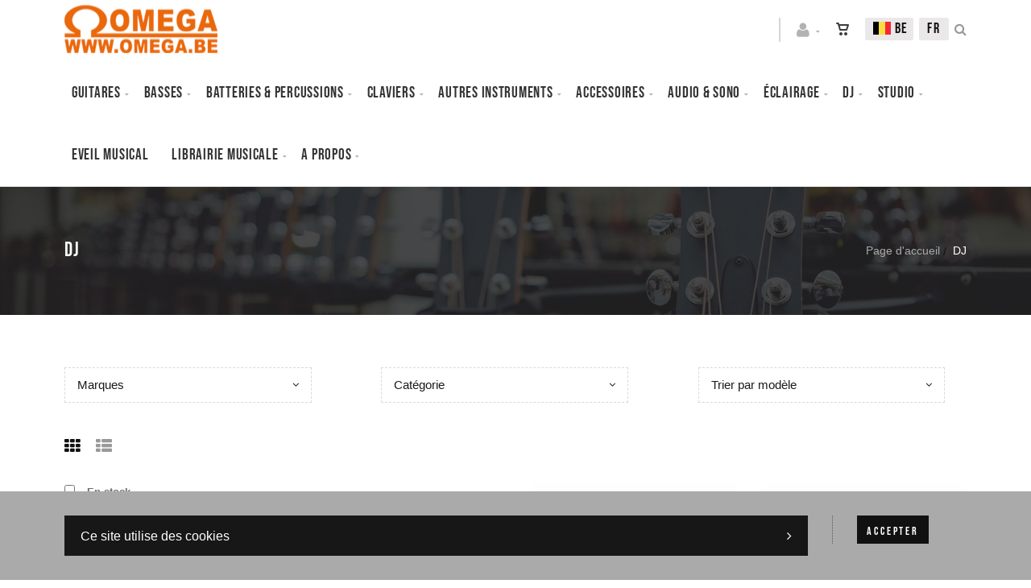

--- FILE ---
content_type: text/html; charset=utf-8
request_url: https://www.omega.be/fr/cataloguegrille-rayon=dj&id=qn3ktwvl3u
body_size: 79018
content:


<!DOCTYPE html>
<html>
<head><meta charset="utf-8" /><meta name="viewport" content="width=device-width, initial-scale=1.0, maximum-scale=1" /><title>
	Omega Music | DJ
</title><link rel="shortcut icon" href="/favicon.png" /><link rel="apple-touch-icon-precomposed" sizes="180x180" href="/apple-touch-180x180.png" />
        <link rel="stylesheet" type="text/css" href="/assets/css/mercator_2B1E5FEF9068A499237A2C51C251D88B.css" />
	
        <script type="text/javascript" src="/assets/js/mercator_1_75E6A3B49297E5EB2A308CE83F585A97.js"></script>
    
        
    
        <!-- Google tag (gtag.js) --><script async src="https://www.googletagmanager.com/gtag/js?id=G-BYJ9QW9B7J"></script><script>  window.dataLayer = window.dataLayer || [];  function gtag(){dataLayer.push(arguments);}  gtag('js', new Date());  gtag('config', 'G-BYJ9QW9B7J');</script>
<!-- Meta Pixel Code -->
<script>
!function(f,b,e,v,n,t,s)
{if(f.fbq)return;n=f.fbq=function(){n.callMethod?
n.callMethod.apply(n,arguments):n.queue.push(arguments)};
if(!f._fbq)f._fbq=n;n.push=n;n.loaded=!0;n.version='2.0';
n.queue=[];t=b.createElement(e);t.async=!0;
t.src=v;s=b.getElementsByTagName(e)[0];
s.parentNode.insertBefore(t,s)}(window, document,'script',
'https://connect.facebook.net/en_US/fbevents.js');
fbq('init', '1073248813535141');
fbq('track', 'PageView');
</script>
<noscript><img height="1" width="1" style="display:none"
src="https://www.facebook.com/tr?id=1073248813535141&ev=PageView&noscript=1"
/></noscript>
<!-- End Meta Pixel Code -->
<meta name="facebook-domain-verification" content="h96v8avvb8cfbyb0gtakimw1zen89g" />
    <style type="text/css">#ctl00_ContentPlaceHolder1_CatFilter_RepeaterCat_ctl00_DropDownListCat_chosen { width: 92% !important; }
#ctl00_ContentPlaceHolder1_CatFilter_RepeaterCat_ctl00_LinkButtonRemoveCat { color: #da3636; }
#ctl00_ContentPlaceHolder1_CatFilter_RepeaterCat_ctl00_LinkButtonRemoveCat:hover { color: #1a1a1a; }
#ctl00_ContentPlaceHolder1_CatFilter_RepeaterCat_ctl01_DropDownListCat_chosen { width: 92% !important; }
#ctl00_ContentPlaceHolder1_CatFilter_RepeaterCat_ctl01_LinkButtonRemoveCat { color: #da3636; }
#ctl00_ContentPlaceHolder1_CatFilter_RepeaterCat_ctl01_LinkButtonRemoveCat:hover { color: #1a1a1a; }
#ctl00_ContentPlaceHolder1_CatFilter_DropDownListSort_chosen { width: 92% !important; }
</style><link rel="alternate" hreflang="fr" href="https://www.omega.be/fr/cataloguegrille-rayon=dj&amp;id=qn3ktwvl3u" /><link rel="alternate" hreflang="nl" href="https://www.omega.be/nl/catalogusrooster-rayon=dj&amp;id=qn3ktwvl3u" /><link rel="alternate" hreflang="en" href="https://www.omega.be/en/cataloggrid-rayon=dj&amp;id=qn3ktwvl3u" /><link href="/WebResource.axd?d=FoY9NvPmWpWSkiDfMIH8tZEBTXPRvkJXLr02ma87ye6AHlnqlSNI40Z2QDmKJaWEVwOW472F7XJWi9UezXjvHsnPqxnsXciMl_OmQxaVFtjxC2X1m_aI9ojpbZROntT1C2pO7wPpQKxslW7Lw14XXw2&amp;t=637973686518627091" type="text/css" rel="stylesheet" class="Telerik_stylesheet" /><link href="/WebResource.axd?d=rjPJCzw6FxN1m2O_NtBchZVhhnkkBHMoCgMxQ8sYkpWigmImfe9WWG3cdU3z2dw5Jzp71VFl5n4BPapKp3IYbGYATkirvsk8Rp-aF1zoFvPQS9xrfvlPqk1h_m_A3Djy6Lwm4-DbREDW3b__qme82kba4Bvqr_mpbWN1nskiV2w1&amp;t=637973686520501450" type="text/css" rel="stylesheet" class="Telerik_stylesheet" /></head>
<body id="ctl00_body" class="woocommerce-page">
    <form name="aspnetForm" method="post" action="/fr/cataloguegrille-rayon=dj&amp;id=qn3ktwvl3u" id="aspnetForm">
<div>
<input type="hidden" name="ctl00_ScriptManager1_TSM" id="ctl00_ScriptManager1_TSM" value="" />
<input type="hidden" name="__EVENTTARGET" id="__EVENTTARGET" value="" />
<input type="hidden" name="__EVENTARGUMENT" id="__EVENTARGUMENT" value="" />
<input type="hidden" name="__LASTFOCUS" id="__LASTFOCUS" value="" />
<input type="hidden" name="__SERVERVIEWSTATEID" id="__SERVERVIEWSTATEID" value="116c7b20-6495-4d56-8982-562c27d1d994" />
<input type="hidden" name="__VIEWSTATE" id="__VIEWSTATE" value="" />
</div>

<script type="text/javascript">
//<![CDATA[
var theForm = document.forms['aspnetForm'];
if (!theForm) {
    theForm = document.aspnetForm;
}
function __doPostBack(eventTarget, eventArgument) {
    if (!theForm.onsubmit || (theForm.onsubmit() != false)) {
        theForm.__EVENTTARGET.value = eventTarget;
        theForm.__EVENTARGUMENT.value = eventArgument;
        theForm.submit();
    }
}
//]]>
</script>


<script src="/WebResource.axd?d=pynGkmcFUV13He1Qd6_TZANyWJpt7SecvlxZFl2U1_fy3gHV8DNyfOIIuYq3kdC2KCWEsvcHWn7gsL1mqtJQsg2&amp;t=638901608248157332" type="text/javascript"></script>


<script src="/Telerik.Web.UI.WebResource.axd?_TSM_HiddenField_=ctl00_ScriptManager1_TSM&amp;compress=1&amp;_TSM_CombinedScripts_=%3b%3bSystem.Web.Extensions%2c+Version%3d4.0.0.0%2c+Culture%3dneutral%2c+PublicKeyToken%3d31bf3856ad364e35%3afr-FR%3aa8328cc8-0a99-4e41-8fe3-b58afac64e45%3aea597d4b%3ab25378d2" type="text/javascript"></script>
<script src="https://d2i2wahzwrm1n5.cloudfront.net/ajaxz/2019.3.1023/Common/Core.js" type="text/javascript"></script>
<script src="https://d2i2wahzwrm1n5.cloudfront.net/ajaxz/2019.3.1023/Ajax/Ajax.js" type="text/javascript"></script>
<script src="https://d2i2wahzwrm1n5.cloudfront.net/ajaxz/2019.3.1023/Common/MaterialRipple/MaterialRippleScripts.js" type="text/javascript"></script>
<script src="https://d2i2wahzwrm1n5.cloudfront.net/ajaxz/2019.3.1023/Common/jQuery.js" type="text/javascript"></script>
<script src="https://d2i2wahzwrm1n5.cloudfront.net/ajaxz/2019.3.1023/Common/jQueryPlugins.js" type="text/javascript"></script>
<script src="https://d2i2wahzwrm1n5.cloudfront.net/ajaxz/2019.3.1023/Common/Navigation/OData/OData.js" type="text/javascript"></script>
<script src="https://d2i2wahzwrm1n5.cloudfront.net/ajaxz/2019.3.1023/Common/TouchScrollExtender.js" type="text/javascript"></script>
<script src="https://d2i2wahzwrm1n5.cloudfront.net/ajaxz/2019.3.1023/Common/Navigation/NavigationScripts.js" type="text/javascript"></script>
<script src="https://d2i2wahzwrm1n5.cloudfront.net/ajaxz/2019.3.1023/Common/Navigation/OverlayScript.js" type="text/javascript"></script>
<script src="https://d2i2wahzwrm1n5.cloudfront.net/ajaxz/2019.3.1023/TreeView/RadTreeViewScripts.js" type="text/javascript"></script>

        <script type="text/javascript">
//<![CDATA[
Sys.WebForms.PageRequestManager._initialize('ctl00$ScriptManager1', 'aspnetForm', ['tctl00$ctl00$radAjaxPanelCartPanel','','tctl00$ctl00$radAjaxPanelOSSPanel','','tctl00$ctl00$radAjaxPanelAccountPanel','','tctl00$ContentPlaceHolder1$CatFilter$ctl00$ContentPlaceHolder1$CatFilter$RadAjaxPanelFilterCatPanel','','tctl00$ContentPlaceHolder1$RayonsRepeater1$ctl00$ContentPlaceHolder1$RayonsRepeater1$RadAjaxPanel1Panel','','tctl00$ContentPlaceHolder1$RayonsRepeater2$ctl00$ContentPlaceHolder1$RayonsRepeater2$RadAjaxPanel1Panel','','tctl00$radAjaxManager1SU',''], ['ctl00$ContentPlaceHolder1$ItemsGridRepeater$ctl01$LinkButtonAddToCart','','ctl00$ContentPlaceHolder1$ItemsGridRepeater$ctl02$LinkButtonAddToCart','','ctl00$ContentPlaceHolder1$ItemsGridRepeater$ctl03$LinkButtonAddToCart','','ctl00$ContentPlaceHolder1$ItemsGridRepeater$ctl05$LinkButtonAddToCart','','ctl00$ContentPlaceHolder1$ItemsGridRepeater$ctl06$LinkButtonAddToCart','','ctl00$ContentPlaceHolder1$ItemsGridRepeater$ctl07$LinkButtonAddToCart','','ctl00$ContentPlaceHolder1$ItemsGridRepeater$ctl09$LinkButtonAddToCart','','ctl00$ContentPlaceHolder1$ItemsGridRepeater$ctl10$LinkButtonAddToCart','','ctl00$ContentPlaceHolder1$ItemsGridRepeater$ctl11$LinkButtonAddToCart','','ctl00$ContentPlaceHolder1$ItemsGridRepeater$ctl12$LinkButtonAddToCart','','ctl00$ContentPlaceHolder1$ItemsGridRepeater$ctl13$LinkButtonAddToCart','','ctl00$ContentPlaceHolder1$ItemsGridRepeater$ctl14$LinkButtonAddToCart','','ctl00$ContentPlaceHolder1$ItemsGridRepeater$ctl15$LinkButtonAddToCart','','ctl00$ContentPlaceHolder1$ItemsGridRepeater$ctl16$LinkButtonAddToCart','','ctl00$ContentPlaceHolder1$ItemsGridRepeater$ctl17$LinkButtonAddToCart','','ctl00$ContentPlaceHolder1$ItemsGridRepeater$ctl18$LinkButtonAddToCart','','ctl00$ContentPlaceHolder1$ItemsGridRepeater$ctl19$LinkButtonAddToCart','','ctl00$ContentPlaceHolder1$ItemsGridRepeater$ctl20$LinkButtonAddToCart','','ctl00$ContentPlaceHolder1$ItemsGridRepeater$ctl21$LinkButtonAddToCart','','ctl00$ContentPlaceHolder1$ItemsGridRepeater$ctl22$LinkButtonAddToCart','','ctl00$ContentPlaceHolder1$ItemsGridRepeater$ctl23$LinkButtonAddToCart','','ctl00$ContentPlaceHolder1$ItemsGridRepeater$ctl24$LinkButtonAddToCart','','ctl00$ContentPlaceHolder1$ItemsGridRepeater$ctl25$LinkButtonAddToCart','','ctl00$ContentPlaceHolder1$ItemsGridRepeater$ctl26$LinkButtonAddToCart','','ctl00$ContentPlaceHolder1$ItemsGridRepeater$ctl27$LinkButtonAddToCart','','ctl00$ContentPlaceHolder1$ItemsGridRepeater$ctl28$LinkButtonAddToCart','','ctl00$ContentPlaceHolder1$ItemsGridRepeater$ctl29$LinkButtonAddToCart','','ctl00$ContentPlaceHolder1$ItemsGridRepeater$ctl30$LinkButtonAddToCart','','ctl00$ContentPlaceHolder1$ItemsGridRepeater$ctl31$LinkButtonAddToCart','','ctl00$ContentPlaceHolder1$ItemsGridRepeater$ctl32$LinkButtonAddToCart','','ctl00$ContentPlaceHolder1$ItemsGridRepeater$ctl33$LinkButtonAddToCart','','ctl00$ContentPlaceHolder1$ItemsGridRepeater$ctl34$LinkButtonAddToCart','','ctl00$ContentPlaceHolder1$ItemsGridRepeater$ctl35$LinkButtonAddToCart','','ctl00$ContentPlaceHolder1$ItemsGridRepeater$ctl36$LinkButtonAddToCart','','ctl00$ContentPlaceHolder1$ItemsGridRepeater$ctl37$LinkButtonAddToCart','','ctl00$ContentPlaceHolder1$ItemsGridRepeater$ctl38$LinkButtonAddToCart','','ctl00$ContentPlaceHolder1$ItemsGridRepeater$ctl39$LinkButtonAddToCart','','ctl00$ContentPlaceHolder1$ItemsGridRepeater$ctl40$LinkButtonAddToCart','','ctl00$ContentPlaceHolder1$ItemsGridRepeater$ctl41$LinkButtonAddToCart','','ctl00$ContentPlaceHolder1$ItemsGridRepeater$ctl42$LinkButtonAddToCart','','ctl00$ContentPlaceHolder1$ItemsGridRepeater$ctl43$LinkButtonAddToCart','','ctl00$ContentPlaceHolder1$ItemsGridRepeater$ctl44$LinkButtonAddToCart','','ctl00$ContentPlaceHolder1$ItemsGridRepeater$ctl45$LinkButtonAddToCart','','ctl00$ContentPlaceHolder1$ItemsGridRepeater$ctl46$LinkButtonAddToCart','','ctl00$ContentPlaceHolder1$ItemsGridRepeater$ctl47$LinkButtonAddToCart','','ctl00$ContentPlaceHolder1$ItemsGridRepeater$ctl48$LinkButtonAddToCart',''], [], 90, 'ctl00');
//]]>
</script>


        <!-- 2019.3.1023.45 --><div id="ctl00_radAjaxManager1SU">
	<span id="ctl00_radAjaxManager1" style="display:none;"></span>
</div>

        <div class="preloader"></div>

        <header class="header header-light" data-spy="affix">
            
	        <nav id="navbar-container" class="navbar container">
                <a class="navbar-brand pull-left" href="/"> <img src="/assets/images/logo_omega.png" class="hidden-xs" alt="Oméga Music" style="width: 190px; height: 60px;"> <img src="/assets/images/logo_xs.png" srcset="/assets/images/logo_xs-big.png 2x" class="visible-xs" style="margin-top:4px" alt="Oméga Music"> </a> <div class="navbar-form pull-right"> <div class="navbar-search collapse" id="navbar-search1"> <input type="text" id="text-search1" placeholder="Then press Enter..."> <i class="fa fa-times" data-toggle="collapse" data-target=".navbar-search" onclick="hideJsonSearchItems();"></i> </div> <button type="button" class="fa fa-search" data-target=".navbar-search" data-toggle="collapse" onclick="window.setTimeout(clickInSearch1, 500);"></button> </div> <div id="div_JsonSearchItems" style="position: absolute; top: 100%; right: 0; width: 400px; transition: all .2s ease; background-color: #f5f5f5; display: none;"> <h5 style="padding: 10px; margin-top:10px; background-color: #111;"><i class="fa fa-star-half-full"></i><i class="fa fa-star-half-full"></i><i class="fa fa-star-half-full"></i><i class="fa fa-star-half-full"></i><i class="fa fa-star-half-full" style="margin-right: 20px;"></i>Suggestions...</h5> <ul class="product_list_widget" id="ul_JsonSearchItems"></ul> </div> <div class="navbar-lang pull-right"> <ul class="nav"> <li class="dropdown"><a href="" class="dropdown-toggle" data-toggle="dropdown">FR</a> <ul class="dropdown-menu"> <li><a href="/nl/catalogusrooster-rayon=dj&id=qn3ktwvl3u" onclick="setCookie('UserLangue','N',365);">NL</a></li> <li><a href="/en/cataloggrid-rayon=dj&id=qn3ktwvl3u" onclick="setCookie('UserLangue','E',365);">EN</a></li> </ul> </li> </ul> </div>

                <div class="RadAjaxPanel" id="ctl00_ctl00_radAjaxPanelOSSPanel">
	<div id="ctl00_radAjaxPanelOSS" class="navbar-lang pull-right">
		
                    

<!-- NAVBAR OSS -->
<ul class="nav">
	<li class="dropdown">
		<a id="dropdownToggleOSS" href="#" class="dropdown-toggle" data-toggle="dropdown"><span class="flag oss-be"> &nbsp;BE</span></a>
		
				<ul id="ulDropDownOSS" class="dropdown-menu">
			
				
			
				<li id="ctl00_ossInMenu1_RepeaterOSS_ctl02_liOSS">
					<a id="ctl00_ossInMenu1_RepeaterOSS_ctl02_LinkButtonOSS" ossValue="AT" href="javascript:__doPostBack(&#39;ctl00$ossInMenu1$RepeaterOSS$ctl02$LinkButtonOSS&#39;,&#39;&#39;)"><span class="flag oss-at"> &nbsp;AT</span></a>
				</li>
			
				<li id="ctl00_ossInMenu1_RepeaterOSS_ctl03_liOSS">
					<a id="ctl00_ossInMenu1_RepeaterOSS_ctl03_LinkButtonOSS" ossValue="BG" href="javascript:__doPostBack(&#39;ctl00$ossInMenu1$RepeaterOSS$ctl03$LinkButtonOSS&#39;,&#39;&#39;)"><span class="flag oss-bg"> &nbsp;BG</span></a>
				</li>
			
				<li id="ctl00_ossInMenu1_RepeaterOSS_ctl04_liOSS">
					<a id="ctl00_ossInMenu1_RepeaterOSS_ctl04_LinkButtonOSS" ossValue="CY" href="javascript:__doPostBack(&#39;ctl00$ossInMenu1$RepeaterOSS$ctl04$LinkButtonOSS&#39;,&#39;&#39;)"><span class="flag oss-cy"> &nbsp;CY</span></a>
				</li>
			
				<li id="ctl00_ossInMenu1_RepeaterOSS_ctl05_liOSS">
					<a id="ctl00_ossInMenu1_RepeaterOSS_ctl05_LinkButtonOSS" ossValue="CZ" href="javascript:__doPostBack(&#39;ctl00$ossInMenu1$RepeaterOSS$ctl05$LinkButtonOSS&#39;,&#39;&#39;)"><span class="flag oss-cz"> &nbsp;CZ</span></a>
				</li>
			
				<li id="ctl00_ossInMenu1_RepeaterOSS_ctl06_liOSS">
					<a id="ctl00_ossInMenu1_RepeaterOSS_ctl06_LinkButtonOSS" ossValue="DE" href="javascript:__doPostBack(&#39;ctl00$ossInMenu1$RepeaterOSS$ctl06$LinkButtonOSS&#39;,&#39;&#39;)"><span class="flag oss-de"> &nbsp;DE</span></a>
				</li>
			
				<li id="ctl00_ossInMenu1_RepeaterOSS_ctl07_liOSS">
					<a id="ctl00_ossInMenu1_RepeaterOSS_ctl07_LinkButtonOSS" ossValue="DK" href="javascript:__doPostBack(&#39;ctl00$ossInMenu1$RepeaterOSS$ctl07$LinkButtonOSS&#39;,&#39;&#39;)"><span class="flag oss-dk"> &nbsp;DK</span></a>
				</li>
			
				<li id="ctl00_ossInMenu1_RepeaterOSS_ctl08_liOSS">
					<a id="ctl00_ossInMenu1_RepeaterOSS_ctl08_LinkButtonOSS" ossValue="EE" href="javascript:__doPostBack(&#39;ctl00$ossInMenu1$RepeaterOSS$ctl08$LinkButtonOSS&#39;,&#39;&#39;)"><span class="flag oss-ee"> &nbsp;EE</span></a>
				</li>
			
				<li id="ctl00_ossInMenu1_RepeaterOSS_ctl09_liOSS">
					<a id="ctl00_ossInMenu1_RepeaterOSS_ctl09_LinkButtonOSS" ossValue="EL" href="javascript:__doPostBack(&#39;ctl00$ossInMenu1$RepeaterOSS$ctl09$LinkButtonOSS&#39;,&#39;&#39;)"><span class="flag oss-el"> &nbsp;EL</span></a>
				</li>
			
				<li id="ctl00_ossInMenu1_RepeaterOSS_ctl10_liOSS">
					<a id="ctl00_ossInMenu1_RepeaterOSS_ctl10_LinkButtonOSS" ossValue="ES" href="javascript:__doPostBack(&#39;ctl00$ossInMenu1$RepeaterOSS$ctl10$LinkButtonOSS&#39;,&#39;&#39;)"><span class="flag oss-es"> &nbsp;ES</span></a>
				</li>
			
				<li id="ctl00_ossInMenu1_RepeaterOSS_ctl11_liOSS">
					<a id="ctl00_ossInMenu1_RepeaterOSS_ctl11_LinkButtonOSS" ossValue="FI" href="javascript:__doPostBack(&#39;ctl00$ossInMenu1$RepeaterOSS$ctl11$LinkButtonOSS&#39;,&#39;&#39;)"><span class="flag oss-fi"> &nbsp;FI</span></a>
				</li>
			
				<li id="ctl00_ossInMenu1_RepeaterOSS_ctl12_liOSS">
					<a id="ctl00_ossInMenu1_RepeaterOSS_ctl12_LinkButtonOSS" ossValue="FR" href="javascript:__doPostBack(&#39;ctl00$ossInMenu1$RepeaterOSS$ctl12$LinkButtonOSS&#39;,&#39;&#39;)"><span class="flag oss-fr"> &nbsp;FR</span></a>
				</li>
			
				<li id="ctl00_ossInMenu1_RepeaterOSS_ctl13_liOSS">
					<a id="ctl00_ossInMenu1_RepeaterOSS_ctl13_LinkButtonOSS" ossValue="HR" href="javascript:__doPostBack(&#39;ctl00$ossInMenu1$RepeaterOSS$ctl13$LinkButtonOSS&#39;,&#39;&#39;)"><span class="flag oss-hr"> &nbsp;HR</span></a>
				</li>
			
				<li id="ctl00_ossInMenu1_RepeaterOSS_ctl14_liOSS">
					<a id="ctl00_ossInMenu1_RepeaterOSS_ctl14_LinkButtonOSS" ossValue="HU" href="javascript:__doPostBack(&#39;ctl00$ossInMenu1$RepeaterOSS$ctl14$LinkButtonOSS&#39;,&#39;&#39;)"><span class="flag oss-hu"> &nbsp;HU</span></a>
				</li>
			
				<li id="ctl00_ossInMenu1_RepeaterOSS_ctl15_liOSS">
					<a id="ctl00_ossInMenu1_RepeaterOSS_ctl15_LinkButtonOSS" ossValue="IE" href="javascript:__doPostBack(&#39;ctl00$ossInMenu1$RepeaterOSS$ctl15$LinkButtonOSS&#39;,&#39;&#39;)"><span class="flag oss-ie"> &nbsp;IE</span></a>
				</li>
			
				<li id="ctl00_ossInMenu1_RepeaterOSS_ctl16_liOSS">
					<a id="ctl00_ossInMenu1_RepeaterOSS_ctl16_LinkButtonOSS" ossValue="IT" href="javascript:__doPostBack(&#39;ctl00$ossInMenu1$RepeaterOSS$ctl16$LinkButtonOSS&#39;,&#39;&#39;)"><span class="flag oss-it"> &nbsp;IT</span></a>
				</li>
			
				<li id="ctl00_ossInMenu1_RepeaterOSS_ctl17_liOSS">
					<a id="ctl00_ossInMenu1_RepeaterOSS_ctl17_LinkButtonOSS" ossValue="LT" href="javascript:__doPostBack(&#39;ctl00$ossInMenu1$RepeaterOSS$ctl17$LinkButtonOSS&#39;,&#39;&#39;)"><span class="flag oss-lt"> &nbsp;LT</span></a>
				</li>
			
				<li id="ctl00_ossInMenu1_RepeaterOSS_ctl18_liOSS">
					<a id="ctl00_ossInMenu1_RepeaterOSS_ctl18_LinkButtonOSS" ossValue="LU" href="javascript:__doPostBack(&#39;ctl00$ossInMenu1$RepeaterOSS$ctl18$LinkButtonOSS&#39;,&#39;&#39;)"><span class="flag oss-lu"> &nbsp;LU</span></a>
				</li>
			
				<li id="ctl00_ossInMenu1_RepeaterOSS_ctl19_liOSS">
					<a id="ctl00_ossInMenu1_RepeaterOSS_ctl19_LinkButtonOSS" ossValue="LV" href="javascript:__doPostBack(&#39;ctl00$ossInMenu1$RepeaterOSS$ctl19$LinkButtonOSS&#39;,&#39;&#39;)"><span class="flag oss-lv"> &nbsp;LV</span></a>
				</li>
			
				<li id="ctl00_ossInMenu1_RepeaterOSS_ctl20_liOSS">
					<a id="ctl00_ossInMenu1_RepeaterOSS_ctl20_LinkButtonOSS" ossValue="MT" href="javascript:__doPostBack(&#39;ctl00$ossInMenu1$RepeaterOSS$ctl20$LinkButtonOSS&#39;,&#39;&#39;)"><span class="flag oss-mt"> &nbsp;MT</span></a>
				</li>
			
				<li id="ctl00_ossInMenu1_RepeaterOSS_ctl21_liOSS">
					<a id="ctl00_ossInMenu1_RepeaterOSS_ctl21_LinkButtonOSS" ossValue="NL" href="javascript:__doPostBack(&#39;ctl00$ossInMenu1$RepeaterOSS$ctl21$LinkButtonOSS&#39;,&#39;&#39;)"><span class="flag oss-nl"> &nbsp;NL</span></a>
				</li>
			
				<li id="ctl00_ossInMenu1_RepeaterOSS_ctl22_liOSS">
					<a id="ctl00_ossInMenu1_RepeaterOSS_ctl22_LinkButtonOSS" ossValue="PL" href="javascript:__doPostBack(&#39;ctl00$ossInMenu1$RepeaterOSS$ctl22$LinkButtonOSS&#39;,&#39;&#39;)"><span class="flag oss-pl"> &nbsp;PL</span></a>
				</li>
			
				<li id="ctl00_ossInMenu1_RepeaterOSS_ctl23_liOSS">
					<a id="ctl00_ossInMenu1_RepeaterOSS_ctl23_LinkButtonOSS" ossValue="PT" href="javascript:__doPostBack(&#39;ctl00$ossInMenu1$RepeaterOSS$ctl23$LinkButtonOSS&#39;,&#39;&#39;)"><span class="flag oss-pt"> &nbsp;PT</span></a>
				</li>
			
				<li id="ctl00_ossInMenu1_RepeaterOSS_ctl24_liOSS">
					<a id="ctl00_ossInMenu1_RepeaterOSS_ctl24_LinkButtonOSS" ossValue="RO" href="javascript:__doPostBack(&#39;ctl00$ossInMenu1$RepeaterOSS$ctl24$LinkButtonOSS&#39;,&#39;&#39;)"><span class="flag oss-ro"> &nbsp;RO</span></a>
				</li>
			
				<li id="ctl00_ossInMenu1_RepeaterOSS_ctl25_liOSS">
					<a id="ctl00_ossInMenu1_RepeaterOSS_ctl25_LinkButtonOSS" ossValue="SE" href="javascript:__doPostBack(&#39;ctl00$ossInMenu1$RepeaterOSS$ctl25$LinkButtonOSS&#39;,&#39;&#39;)"><span class="flag oss-se"> &nbsp;SE</span></a>
				</li>
			
				<li id="ctl00_ossInMenu1_RepeaterOSS_ctl26_liOSS">
					<a id="ctl00_ossInMenu1_RepeaterOSS_ctl26_LinkButtonOSS" ossValue="SI" href="javascript:__doPostBack(&#39;ctl00$ossInMenu1$RepeaterOSS$ctl26$LinkButtonOSS&#39;,&#39;&#39;)"><span class="flag oss-si"> &nbsp;SI</span></a>
				</li>
			
				<li id="ctl00_ossInMenu1_RepeaterOSS_ctl27_liOSS">
					<a id="ctl00_ossInMenu1_RepeaterOSS_ctl27_LinkButtonOSS" ossValue="SK" href="javascript:__doPostBack(&#39;ctl00$ossInMenu1$RepeaterOSS$ctl27$LinkButtonOSS&#39;,&#39;&#39;)"><span class="flag oss-sk"> &nbsp;SK</span></a>
				</li>
			
				<li id="ctl00_ossInMenu1_RepeaterOSS_ctl28_liOSS">
					<a id="ctl00_ossInMenu1_RepeaterOSS_ctl28_LinkButtonOSS" ossValue="XI" href="javascript:__doPostBack(&#39;ctl00$ossInMenu1$RepeaterOSS$ctl28$LinkButtonOSS&#39;,&#39;&#39;)"><span class="flag oss-xi"> &nbsp;XI</span></a>
				</li>
			
				<li id="ctl00_ossInMenu1_RepeaterOSS_ctl29_liOSS">
					<a id="ctl00_ossInMenu1_RepeaterOSS_ctl29_LinkButtonOSS" ossValue="other" href="javascript:__doPostBack(&#39;ctl00$ossInMenu1$RepeaterOSS$ctl29$LinkButtonOSS&#39;,&#39;&#39;)"><span class="flag oss-other"> &nbsp;...</span></a>
				</li>
			
				</ul>
			
	</li>
</ul>
<!-- /.navbar-oss -->

                
	</div>
</div>

                <div class="RadAjaxPanel" id="ctl00_ctl00_radAjaxPanelCartPanel">
	<div id="ctl00_radAjaxPanelCart" class="navbar-ecommerce pull-right" style="margin-right: 20px;">
		
                    

<a id="ctl00_cartInMenu1_HyperLinkCart" class="link-cart hover hidden-xs">
    <i class="icon-cart"></i>
    </a>

<!-- CART LIST -->


                
	</div>
</div>

		        <div class="RadAjaxPanel" id="ctl00_ctl00_radAjaxPanelAccountPanel">
	<div id="ctl00_radAjaxPanelAccount" class="navbar-account pull-right" style="margin-right: 20px;">
		
			        

<ul class="nav navbar-nav">
    <li class="dropdown">
        <a id="ctl00_accountInMenu1_HyperLinkNotLogged" href="javascript:__doPostBack(&#39;ctl00$accountInMenu1$HyperLinkNotLogged&#39;,&#39;&#39;)">
            <i class="fa fa-user" style="font-size: 20px; margin-top: -3px;"></i>
        </a>
        
        
        <input type="hidden" name="ctl00$accountInMenu1$HiddenFieldRawUrl" id="ctl00_accountInMenu1_HiddenFieldRawUrl" value="/fr/cataloguegrille-rayon=dj&amp;id=qn3ktwvl3u" />
    </li>
</ul>

		        
	</div>
</div>

                <div class="divider pull-right"></div> <button class="navbar-toggle pull-right" data-target="#navbar" data-toggle="collapse" type="button"> <i class="fa fa-bars"></i> </button> <div id="navbar" class="navbar-collapse collapse pull-left"> <ul class="nav navbar-nav"> <li class="dropdown"><a href="/fr/cataloguegrille-rayon=guitares&id=4fau4lyd7a" onclick="return fixParentMenuOnTouchDevice(this,1);" class="dropdown-toggle" data-toggle="dropdown">Guitares</a><ul class="dropdown-menu sub-menu"><li class="dropdown"><a href="/fr/cataloguegrille-famille=acoustique&id=9ipyvlwies" onclick="return fixParentMenuOnTouchDevice(this,2);">Acoustique</a><ul class="dropdown-menu"><li><a href="/fr/cataloguegrille-ssfamille=folk-electro-acoustique&id=a8gtrf0hwi">Folk électro-acoustique</a></li><li><a href="/fr/cataloguegrille-ssfamille=guitare-folk&id=zm0nr3ddhc">Guitare folk</a></li><li><a href="/fr/cataloguegrille-ssfamille=guitare-jazz-manouche&id=wvd997r8rt">Guitare jazz manouche</a></li></ul></li><li class="dropdown"><a href="/fr/cataloguegrille-famille=classique&id=uwqdv4bgh4" onclick="return fixParentMenuOnTouchDevice(this,2);">Classique</a><ul class="dropdown-menu"><li><a href="/fr/cataloguegrille-ssfamille=guitare-classique&id=7xjqyna0iz">Guitare classique</a></li><li><a href="/fr/cataloguegrille-ssfamille=guitare-electro-classique&id=qqbe6duc88">Guitare électro-classique</a></li><li><a href="/fr/cataloguegrille-ssfamille=pack-guitare-classique&id=dr0tag1ait">Pack guitare classique</a></li></ul></li><li class="dropdown"><a href="/fr/cataloguegrille-famille=electrique&id=7i2hiwn1n7" onclick="return fixParentMenuOnTouchDevice(this,2);">Electrique</a><ul class="dropdown-menu"><li><a href="/fr/cataloguegrille-ssfamille=guitare-electrique&id=urqs6lfgtx">Guitare électrique</a></li><li><a href="/fr/cataloguegrille-ssfamille=pack-guitare-electrique&id=zs3clig6is">Pack guitare électrique</a></li></ul></li><li class="dropdown"><a href="/fr/cataloguegrille-famille=gaucher&id=sj0131dagr" onclick="return fixParentMenuOnTouchDevice(this,2);">Gaucher</a><ul class="dropdown-menu"><li><a href="/fr/cataloguegrille-ssfamille=guitare-pour-gaucher&id=92giqv8n6w">Guitare pour gaucher</a></li></ul></li><li class="dropdown"><a href="/fr/cataloguegrille-famille=ukuleles&id=qyx1m4dot1" onclick="return fixParentMenuOnTouchDevice(this,2);">Ukulélés</a><ul class="dropdown-menu"><li><a href="/fr/cataloguegrille-ssfamille=accessoires&id=cdt7c4u2au">Accessoires</a></li><li><a href="/fr/cataloguegrille-ssfamille=autres-ukuleles&id=r2n9g3ketb">Autres ukulélés</a></li><li><a href="/fr/cataloguegrille-ssfamille=barytons&id=bnky7o6h0c">Barytons</a></li><li><a href="/fr/cataloguegrille-ssfamille=concerts&id=0v755146v5">Concerts</a></li><li><a href="/fr/cataloguegrille-ssfamille=sopranos&id=adgovwdzim">Sopranos</a></li><li><a href="/fr/cataloguegrille-ssfamille=tenors&id=uot9zyntox">Ténors</a></li></ul></li><li class="dropdown"><a href="/fr/cataloguegrille-famille=autre-instru-a-cordes&id=8r4df9suc3" onclick="return fixParentMenuOnTouchDevice(this,2);">Autres instrus à cordes</a><ul class="dropdown-menu"><li><a href="/fr/cataloguegrille-ssfamille=banjo&id=fhyt0h3zo6">Banjos</a></li><li><a href="/fr/cataloguegrille-ssfamille=mandoline&id=61lek9llx9">Mandolines</a></li></ul></li><li class="dropdown"><a href="/fr/cataloguegrille-famille=effets&id=a7heanvimv" onclick="return fixParentMenuOnTouchDevice(this,2);">Effets</a><ul class="dropdown-menu"><li><a href="/fr/cataloguegrille-ssfamille=pedales-effet&id=qggfljbz5a">Pédales effet</a></li><li><a href="/fr/cataloguegrille-ssfamille=pedales-multi-effets&id=m7wxyb39nf">Pédales multi effets</a></li></ul></li><li class="dropdown"><a href="/fr/cataloguegrille-famille=amplis&id=alf8b1g32b" onclick="return fixParentMenuOnTouchDevice(this,2);">Amplis</a><ul class="dropdown-menu"><li><a href="/fr/cataloguegrille-ssfamille=ampli-combo&id=vmk5axbt0a">Ampli combo</a></li><li><a href="/fr/cataloguegrille-ssfamille=ampli-electro-acoustique&id=c0ret26aty">Ampli électro-acoustique</a></li><li><a href="/fr/cataloguegrille-ssfamille=cabinet&id=kxhs7fxw47">Cabinet</a></li><li><a href="/fr/cataloguegrille-ssfamille=footswitch&id=r1mmbmsoqt">Footswitch</a></li><li><a href="/fr/cataloguegrille-ssfamille=mini-ampli-guitare&id=e1vjxx5ymk">Mini ampli guitare</a></li><li><a href="/fr/cataloguegrille-ssfamille=preampli&id=qfxhnlyodf">Préampli</a></li><li><a href="/fr/cataloguegrille-ssfamille=tete-ampli-electrique&id=lpygt6rzon">Tête ampli électrique</a></li></ul></li><li class="dropdown"><a href="/fr/cataloguegrille-famille=accessoires&id=a7s8lm3lbj" onclick="return fixParentMenuOnTouchDevice(this,2);">Accessoires</a><ul class="dropdown-menu"><li><a href="/fr/cataloguegrille-ssfamille=bottleneck&id=nbolvitswg">Bottleneck</a></li><li><a href="/fr/cataloguegrille-ssfamille=capodastre&id=n91zaqkvmz">Capodastre</a></li><li><a href="/fr/cataloguegrille-ssfamille=cordes-guitare-classique&id=xa2bz0lbtb">Cordes guitare classique</a></li><li><a href="/fr/cataloguegrille-ssfamille=cordes-guitare-electrique&id=20uayua970">Cordes guitare électrique</a></li><li><a href="/fr/cataloguegrille-ssfamille=cordes-guitare-folk&id=4vocm9iu6e">Cordes guitare folk</a></li><li><a href="/fr/cataloguegrille-ssfamille=cordes-autres-instruments&id=kcf4dok45o">Cordes autres instruments</a></li><li><a href="/fr/cataloguegrille-ssfamille=lampes&id=7of2kl4fiq">Lampes</a></li><li><a href="/fr/cataloguegrille-ssfamille=micros-et-capteurs&id=10innx49qv">Micros & capteurs</a></li><li><a href="/fr/cataloguegrille-ssfamille=pieces-detachees&id=t8agmg06ym">Pièces détachées</a></li><li><a href="/fr/cataloguegrille-ssfamille=housse-et-etuis-guitare&id=9a2w7ixlo0">Housse et étuis guitare</a></li><li><a href="/fr/cataloguegrille-ssfamille=divers&id=krpxwcccfm">Divers</a></li></ul></li><li><a href="/fr/catalogueliste-selection=custom-shop">CUSTOM SHOP</a></li></ul></li><li class="dropdown"><a href="/fr/cataloguegrille-rayon=basses&id=f8llftwbne" onclick="return fixParentMenuOnTouchDevice(this,1);" class="dropdown-toggle" data-toggle="dropdown">Basses</a><ul class="dropdown-menu sub-menu"><li class="dropdown"><a href="/fr/cataloguegrille-famille=guitare-basse&id=rbxgg826z9" onclick="return fixParentMenuOnTouchDevice(this,2);">Guitares basses</a><ul class="dropdown-menu"><li><a href="/fr/cataloguegrille-ssfamille=basse-acoustique&id=3nuv6cawq3">Basse acoustique</a></li><li><a href="/fr/cataloguegrille-ssfamille=basse-electrique&id=w1ncfg731i">Basse électrique</a></li><li><a href="/fr/cataloguegrille-ssfamille=pack-basse&id=n40v8wag1s">Pack basse</a></li></ul></li><li class="dropdown"><a href="/fr/cataloguegrille-famille=effets&id=ob577yn3zd" onclick="return fixParentMenuOnTouchDevice(this,2);">Effets</a><ul class="dropdown-menu"><li><a href="/fr/cataloguegrille-ssfamille=effets-basse&id=vpbykwjwq2">Effets basse</a></li></ul></li><li class="dropdown"><a href="/fr/cataloguegrille-famille=amplis&id=5iglob5145" onclick="return fixParentMenuOnTouchDevice(this,2);">Amplis</a><ul class="dropdown-menu"><li><a href="/fr/cataloguegrille-ssfamille=ampli-basse-combo&id=n724uuw1mi">Ampli basse combo</a></li><li><a href="/fr/cataloguegrille-ssfamille=cabinet-basse&id=ub2ufr0xt9">Cabinet basse</a></li><li><a href="/fr/cataloguegrille-ssfamille=tete-ampli-basse&id=47fx2he018">Tête ampli basse</a></li></ul></li><li class="dropdown"><a href="/fr/cataloguegrille-famille=accessoires&id=m46hsz16j5" onclick="return fixParentMenuOnTouchDevice(this,2);">Accessoires</a><ul class="dropdown-menu"><li><a href="/fr/cataloguegrille-ssfamille=cordes-basse&id=79ohnb3eds">Cordes basse</a></li><li><a href="/fr/cataloguegrille-ssfamille=housse-et-etui-basse&id=ixh3cdwm2v">Housse & étui basse</a></li></ul></li></ul></li><li class="dropdown"><a href="/fr/cataloguegrille-rayon=batteries-percussions&id=2qhljm45u8" onclick="return fixParentMenuOnTouchDevice(this,1);" class="dropdown-toggle" data-toggle="dropdown">Batteries & percussions</a><ul class="dropdown-menu sub-menu"><li class="dropdown"><a href="/fr/cataloguegrille-famille=batterie-acoustiques&id=ydr5c6l2nl" onclick="return fixParentMenuOnTouchDevice(this,2);">Batteries acoustiques</a><ul class="dropdown-menu"><li><a href="/fr/cataloguegrille-ssfamille=kit-complet&id=ysgha6b3v6">Kit complet</a></li><li><a href="/fr/cataloguegrille-ssfamille=kit-de-futs&id=qqp6257x6z">Kit de futs</a></li></ul></li><li class="dropdown"><a href="/fr/cataloguegrille-famille=batteries-electroniques&id=8t6x4eemgc" onclick="return fixParentMenuOnTouchDevice(this,2);">Batteries électroniques</a><ul class="dropdown-menu"><li><a href="/fr/cataloguegrille-ssfamille=kit-complet&id=6sz9mioirt">Kit complet</a></li><li><a href="/fr/cataloguegrille-ssfamille=modules&id=1nhus4scjh">Modules</a></li><li><a href="/fr/cataloguegrille-ssfamille=multi-pad&id=7rlr18c2bc">Multi pad</a></li><li><a href="/fr/cataloguegrille-ssfamille=pads-triggers&id=vgdsjf77hd">Pads & triggers</a></li></ul></li><li class="dropdown"><a href="/fr/cataloguegrille-famille=caisses-claires&id=uqvbvnm3wm" onclick="return fixParentMenuOnTouchDevice(this,2);">Caisses claires</a><ul class="dropdown-menu"><li><a href="/fr/cataloguegrille-ssfamille=acrylique&id=1az8nq476y">Acrylique</a></li><li><a href="/fr/cataloguegrille-ssfamille=bois&id=1kk5r6h8d6">Bois</a></li><li><a href="/fr/cataloguegrille-ssfamille=metal&id=5ozd6mc2rf">Métal</a></li></ul></li><li class="dropdown"><a href="/fr/cataloguegrille-famille=cymbales&id=lciwhynq79" onclick="return fixParentMenuOnTouchDevice(this,2);">Cymbales</a><ul class="dropdown-menu"><li><a href="/fr/cataloguegrille-ssfamille=crash&id=thxmt0ss77">Crash</a></li><li><a href="/fr/cataloguegrille-ssfamille=effet-china-splash&id=s9c52nqi9v">Effet, china, splash</a></li><li><a href="/fr/cataloguegrille-ssfamille=hi-hat&id=9qn5frkg7r">Hit-hat</a></li><li><a href="/fr/cataloguegrille-ssfamille=ride&id=efpb7ober2">Ride</a></li><li><a href="/fr/cataloguegrille-ssfamille=set-de-cymbales&id=jk38qkjurn">Set de cymbales</a></li></ul></li><li class="dropdown"><a href="/fr/cataloguegrille-famille=baguettes&id=ahk87wx2e2" onclick="return fixParentMenuOnTouchDevice(this,2);">Baguettes</a><ul class="dropdown-menu"><li><a href="/fr/cataloguegrille-ssfamille=baguettes&id=0hwqimhvbm">Baguettes</a></li><li><a href="/fr/cataloguegrille-ssfamille=balais&id=or0atcilty">Balais</a></li><li><a href="/fr/cataloguegrille-ssfamille=maillets&id=nu4oxt0equ">Maillets</a></li><li><a href="/fr/cataloguegrille-ssfamille=rods&id=j4hi94hs1j">Rods</a></li></ul></li><li class="dropdown"><a href="/fr/cataloguegrille-famille=percussions&id=owpa4ikd38" onclick="return fixParentMenuOnTouchDevice(this,2);">Percussions</a><ul class="dropdown-menu"><li><a href="/fr/cataloguegrille-ssfamille=autres&id=1gq2agazks">Autres</a></li><li><a href="/fr/cataloguegrille-ssfamille=blocs&id=rig7e8ld15">Blocs</a></li><li><a href="/fr/cataloguegrille-ssfamille=bongos&id=976rmv8oo3">Bongos</a></li><li><a href="/fr/cataloguegrille-ssfamille=cajons&id=wucuqooiiz">Cajons</a></li><li><a href="/fr/cataloguegrille-ssfamille=chimes&id=ztx9fi5nt0">Chimes</a></li><li><a href="/fr/cataloguegrille-ssfamille=claves&id=v1msvb6hcc">Claves</a></li><li><a href="/fr/cataloguegrille-ssfamille=cloches&id=o85dxxzoyn">Cloches</a></li><li><a href="/fr/cataloguegrille-ssfamille=djembes&id=76fww4weuw">Djembes</a></li><li><a href="/fr/cataloguegrille-ssfamille=guiros&id=swgqn4skjs">Guiros</a></li><li><a href="/fr/cataloguegrille-ssfamille=handpans-et-tongue-drums&id=5ifvff2kh1">Handpans et Tongue Drums</a></li><li><a href="/fr/cataloguegrille-ssfamille=kalimbas&id=qirhcaroee">Kalimbas</a></li><li><a href="/fr/cataloguegrille-ssfamille=maracas&id=k0v4wuwf66">Maracas</a></li><li><a href="/fr/cataloguegrille-ssfamille=percussions-rituels&id=s3hd1jjxtk">Percussions rituels</a></li><li><a href="/fr/cataloguegrille-ssfamille=shakers&id=dozxtl4nh5">Shakers</a></li><li><a href="/fr/cataloguegrille-ssfamille=tambourins&id=mmfdgengr5">Tambourins</a></li></ul></li><li class="dropdown"><a href="/fr/cataloguegrille-famille=accessoires&id=9oj3uk7udc" onclick="return fixParentMenuOnTouchDevice(this,2);">Accessoires</a><ul class="dropdown-menu"><li><a href="/fr/cataloguegrille-ssfamille=divers&id=zt40juu69d">Divers</a></li><li><a href="/fr/cataloguegrille-ssfamille=housses-etuis-batteries&id=ctwqv6gljt">Housses & étuis batteries</a></li></ul></li><li class="dropdown"><a href="/fr/cataloguegrille-famille=hardware&id=gfo6mrv7bs" onclick="return fixParentMenuOnTouchDevice(this,2);">Hardware</a><ul class="dropdown-menu"><li><a href="/fr/cataloguegrille-ssfamille=attaches&id=bejyewwdvn">Attaches</a></li><li><a href="/fr/cataloguegrille-ssfamille=pedale-de-grosse-caisse&id=5at6543qy8">Pédale de grosse caisse</a></li><li><a href="/fr/cataloguegrille-ssfamille=pedale-de-hi-hat&id=osfk8nlk5k">Pédale de hit-hat</a></li><li><a href="/fr/cataloguegrille-ssfamille=pied-de-caisse-claire&id=jrv7f9q3sb">Pied de caisse claire</a></li><li><a href="/fr/cataloguegrille-ssfamille=pied-de-cymbale&id=wpz8c2iogq">Pied de cymbales</a></li><li><a href="/fr/cataloguegrille-ssfamille=pied-de-percussion&id=7t57o99aae">Pied de percussion</a></li><li><a href="/fr/cataloguegrille-ssfamille=rack&id=5811kearit">Rack</a></li><li><a href="/fr/cataloguegrille-ssfamille=siege&id=3oqtd2txws">Siège</a></li></ul></li><li class="dropdown"><a href="/fr/cataloguegrille-famille=peaux&id=l03t8vyr9m" onclick="return fixParentMenuOnTouchDevice(this,2);">Peaux</a><ul class="dropdown-menu"><li><a href="/fr/cataloguegrille-ssfamille=caisse-claire&id=nytnqtadih">Caisse claire</a></li><li><a href="/fr/cataloguegrille-ssfamille=grosse-caisse&id=h8or9bo0bq">Grosse caisse</a></li><li><a href="/fr/cataloguegrille-ssfamille=peau-maillee&id=kcrg12oxds">Peau maillée</a></li><li><a href="/fr/cataloguegrille-ssfamille=percussion&id=3vobgm5nn8">Percussion</a></li><li><a href="/fr/cataloguegrille-ssfamille=set-de-peaux&id=ni1i22jx8s">Set de peaux</a></li><li><a href="/fr/cataloguegrille-ssfamille=tom&id=xme3qk60o0">Tom</a></li></ul></li></ul></li><li class="dropdown"><a href="/fr/cataloguegrille-rayon=claviers&id=rjc47bxb5i" onclick="return fixParentMenuOnTouchDevice(this,1);" class="dropdown-toggle" data-toggle="dropdown">Claviers</a><ul class="dropdown-menu sub-menu"><li class="dropdown"><a href="/fr/cataloguegrille-famille=claviers&id=ddnjx9d9gb" onclick="return fixParentMenuOnTouchDevice(this,2);">Claviers</a><ul class="dropdown-menu"><li><a href="/fr/cataloguegrille-ssfamille=arrangeurs&id=zbvmvao5cv">Arrangeurs</a></li><li><a href="/fr/cataloguegrille-ssfamille=clavier-maitre&id=9uic3l7ifr">Clavier maître</a></li><li><a href="/fr/cataloguegrille-ssfamille=piano-numerique&id=bjely0rq67">Piano numérique</a></li><li><a href="/fr/cataloguegrille-ssfamille=piano-numerique-portable&id=9xsu6f37vb">Piano numérique portable</a></li><li><a href="/fr/cataloguegrille-ssfamille=synthetiseur-workstation&id=adazymaau5">Synthéthiseur, workstation</a></li></ul></li><li class="dropdown"><a href="/fr/cataloguegrille-famille=machines&id=hyoy05cane" onclick="return fixParentMenuOnTouchDevice(this,2);">Machines</a><ul class="dropdown-menu"><li><a href="/fr/cataloguegrille-ssfamille=sampler-machine-sequencer&id=9x8vavnyk9">Sampler, machine, sequencer</a></li></ul></li><li class="dropdown"><a href="/fr/cataloguegrille-famille=accessoires&id=zeuhge06r6" onclick="return fixParentMenuOnTouchDevice(this,2);">Accessoires</a><ul class="dropdown-menu"><li><a href="/fr/cataloguegrille-ssfamille=banquette&id=k16xg3d3bi">Banquette</a></li><li><a href="/fr/cataloguegrille-ssfamille=housses-et-etuis&id=mv0wwm5njt">Housses & étuis</a></li><li><a href="/fr/cataloguegrille-ssfamille=pedales-effet&id=1yixlyhbt8">Pédale effet</a></li><li><a href="/fr/cataloguegrille-ssfamille=stands-et-supports&id=a7x9429bcg">Stands & supports</a></li><li><a href="/fr/cataloguegrille-ssfamille=divers&id=z7rzr90kin">Divers</a></li></ul></li><li><a href="/fr/cataloguegrille-ssfamille=piano-acoustique&id=fn4o095ocd">Piano Acoustique</a></li></ul></li><li class="dropdown"><a href="/fr/cataloguegrille-rayon=autres-instruments&id=5hd6jx8vxd" onclick="return fixParentMenuOnTouchDevice(this,1);" class="dropdown-toggle" data-toggle="dropdown">Autres instruments</a><ul class="dropdown-menu sub-menu"><li class="dropdown"><a href="/fr/cataloguegrille-famille=a-cordes-frottees&id=46o70347zv" onclick="return fixParentMenuOnTouchDevice(this,2);">À cordes frottées</a><ul class="dropdown-menu"><li><a href="/fr/cataloguegrille-ssfamille=autres-pieces&id=twm60j2dj1">Autres, pièces</a></li><li><a href="/fr/cataloguegrille-ssfamille=cordes&id=16g2aantl5">Cordes</a></li><li><a href="/fr/cataloguegrille-ssfamille=altos&id=tv29z4yo6x">Altos</a></li><li><a href="/fr/cataloguegrille-ssfamille=contrebasse&id=f1x0g2v37v">Contrebasses</a></li><li><a href="/fr/cataloguegrille-ssfamille=violon&id=80j4wa5z7w">Violons</a></li><li><a href="/fr/cataloguegrille-ssfamille=violoncelle&id=hintb3ce7b">Violoncelles</a></li></ul></li><li class="dropdown"><a href="/fr/cataloguegrille-famille=a-vent&id=43lfod0hxq" onclick="return fixParentMenuOnTouchDevice(this,2);">À vent</a><ul class="dropdown-menu"><li><a href="#">Accordéons</a></li><li><a href="/fr/cataloguegrille-ssfamille=autres&id=cwikt051mc">Autres</a></li><li><a href="/fr/cataloguegrille-ssfamille=clarinette&id=lq6wu4mq0f">Clarinettes </a></li><li><a href="/fr/cataloguegrille-ssfamille=didgeridoo&id=djf16j713j">Didgeridoos</a></li><li><a href="/fr/cataloguegrille-ssfamille=flûtes-a-bec&id=hm6v8kgre8">Flûtes à bec</a></li><li><a href="/fr/cataloguegrille-ssfamille=flute-traversiere&id=4211zrawnw">Flûtes traversières</a></li><li><a href="/fr/cataloguegrille-ssfamille=autres-flûtes&id=bjwsqbkb8f">Autres flûtes</a></li><li><a href="#">Guimbardes</a></li><li><a href="/fr/cataloguegrille-ssfamille=harmonica&id=5lnhdaralk">Harmonicas</a></li><li><a href="/fr/cataloguegrille-ssfamille=ocarinas&id=q3iyrfnjdb">Ocarinas</a></li><li><a href="#">Saxophones</a></li><li><a href="#">Trompettes</a></li></ul></li><li class="dropdown"><a href="#">Instruments de Folklore</a><ul class="dropdown-menu"><li><a href="/fr/cataloguegrille-ssfamille=harmoniums&id=8ys0dhljwi">Harmoniums</a></li><li><a href="/fr/cataloguegrille-ssfamille=shruti-box&id=v4kbt29yjh">Shruti-box</a></li></ul></li><li class="dropdown"><a href="/fr/cataloguegrille-famille=therapie-musicale&id=bqxg5bho25" onclick="return fixParentMenuOnTouchDevice(this,2);">Thérapie Musicale</a><ul class="dropdown-menu"><li><a href="/fr/cataloguegrille-ssfamille=bols-chantants&id=81z6dw1lj2">Bols chantants</a></li><li><a href="/fr/cataloguegrille-ssfamille=gongs&id=yn74qwcjku">Gongs</a></li></ul></li></ul></li><li class="dropdown"><a href="/fr/cataloguegrille-rayon=accessoires&id=kjfvi99vxu" onclick="return fixParentMenuOnTouchDevice(this,1);" class="dropdown-toggle" data-toggle="dropdown">Accessoires</a><ul class="dropdown-menu sub-menu"><li class="dropdown"><a href="/fr/cataloguegrille-famille=cablages-et-connectiques&id=zkjrd1ja3q" onclick="return fixParentMenuOnTouchDevice(this,2);">Cablages & connectiques</a><ul class="dropdown-menu"><li><a href="/fr/cataloguegrille-ssfamille=adaptateurs&id=hq4vvjkbv8">Adaptateurs</a></li><li><a href="/fr/cataloguegrille-ssfamille=cables-instrument&id=glx6tv7qkj">Câbles Instrument</a></li><li><a href="/fr/cataloguegrille-ssfamille=cables-xlr-micro&id=6dgbaumf4j">Câbles XLR</a></li><li><a href="/fr/cataloguegrille-ssfamille=cables-audio&id=vnvl5itgo2">Câbles Audio</a></li><li><a href="/fr/cataloguegrille-ssfamille=cable-insert-bretelle-y&id=m8gj6v6jjt">Câbles Insert - Bretelle - Y</a></li><li><a href="/fr/cataloguegrille-ssfamille=cable-dmx&id=28f2ybew7o">Câbles DMX</a></li><li><a href="/fr/cataloguegrille-ssfamille=cable-midi&id=9xp8mm6g50">Câbles MIDI</a></li></ul></li><li class="dropdown"><a href="/fr/cataloguegrille-famille=guitare-et-basse&id=dqdrgodrcr" onclick="return fixParentMenuOnTouchDevice(this,2);">Pour guitare et basse</a><ul class="dropdown-menu"><li><a href="/fr/cataloguegrille-ssfamille=plectres&id=t8t3bfnt31">Plectres</a></li><li><a href="/fr/cataloguegrille-ssfamille=sangles-guitare-basse&id=2t710j0i6n">Sangles guitare basse</a></li><li><a href="/fr/cataloguegrille-ssfamille=support-et-stands&id=qvhmu3xktw">Supports & stands</a></li><li><a href="/fr/cataloguegrille-ssfamille=produits-et-entretien&id=u924krcuzn">Produits & entretien</a></li><li><a href="/fr/cataloguegrille-ssfamille=pedalboards&id=lq78ddodq4">Pedalboards</a></li></ul></li><li class="dropdown"><a href="/fr/cataloguegrille-famille=divers&id=etl4ofj5h9" onclick="return fixParentMenuOnTouchDevice(this,2);">Divers</a><ul class="dropdown-menu"><li><a href="/fr/cataloguegrille-ssfamille=accordeurs-metronome&id=08dc0iw49v">Accordeurs, métronomes</a></li><li><a href="/fr/cataloguegrille-ssfamille=goodies&id=hhbguk8k7q">Goodies</a></li><li><a href="/fr/cataloguegrille-ssfamille=protections-auditives&id=smkey5tdkx">Protections auditives</a></li></ul></li><li class="dropdown"><a href="/fr/cataloguegrille-famille=instruments-a-vent&id=uyc87vvmz5" onclick="return fixParentMenuOnTouchDevice(this,2);">Instrument à vent</a><ul class="dropdown-menu"><li><a href="/fr/cataloguegrille-ssfamille=anches&id=gm64sxqbzx">Anches</a></li><li><a href="/fr/cataloguegrille-ssfamille=stands&id=3j4d57141d">Stands</a></li><li><a href="/fr/cataloguegrille-ssfamille=divers-entretien&id=r14r6ifh2b">Divers, entretien</a></li></ul></li></ul></li><li class="dropdown"><a href="/fr/cataloguegrille-rayon=audio-sono&id=6c77cdtdic" onclick="return fixParentMenuOnTouchDevice(this,1);" class="dropdown-toggle" data-toggle="dropdown">Audio & sono</a><ul class="dropdown-menu sub-menu"><li class="dropdown"><a href="/fr/cataloguegrille-famille=accessoires&id=u5l732ngqm" onclick="return fixParentMenuOnTouchDevice(this,2);">Accessoires</a><ul class="dropdown-menu"><li><a href="/fr/cataloguegrille-ssfamille=kit-montage-rack&id=5a0zknv0kt">Kit montage rack</a></li><li><a href="/fr/cataloguegrille-ssfamille=rack-flight-case-housse&id=lda3kjvzfh">Racks, flight cases et housses</a></li><li><a href="/fr/cataloguegrille-ssfamille=stand-enceinte&id=ctc4yrqrdx">Stand enceinte</a></li><li><a href="/fr/cataloguegrille-ssfamille=divers&id=e0w4m1whlh">Divers</a></li></ul></li><li class="dropdown"><a href="/fr/cataloguegrille-famille=microphone&id=6kawls24ab" onclick="return fixParentMenuOnTouchDevice(this,2);">Microphone</a><ul class="dropdown-menu"><li><a href="/fr/cataloguegrille-ssfamille=micro-chant-instrument&id=ngh1qlovk7">Micro chant, instrument</a></li><li><a href="/fr/cataloguegrille-ssfamille=micro-sans-fil-hf&id=ap17fhl4f0">Micro sans fil, HF</a></li></ul></li><li class="dropdown"><a href="/fr/cataloguegrille-famille=sonorisation&id=8wjhx1zyv1" onclick="return fixParentMenuOnTouchDevice(this,2);">Sonorisation</a><ul class="dropdown-menu"><li><a href="/fr/cataloguegrille-ssfamille=ecouteurs-ear-monitor&id=djpex745tn">Ecouteurs ear monitor</a></li><li><a href="/fr/cataloguegrille-ssfamille=enceinte-active&id=q5pqx1z8h8">Enceinte active</a></li><li><a href="/fr/cataloguegrille-ssfamille=enceinte-passive&id=ulnc31ut4f">Enceinte passive</a></li><li><a href="/fr/cataloguegrille-ssfamille=systeme-son-tout-en-un&id=ibyoms60sm">Système son tout-en-un</a></li><li><a href="/fr/cataloguegrille-ssfamille=table-de-mixage&id=xwlzzquwn6">Table de mixage</a></li><li><a href="/fr/cataloguegrille-ssfamille=table-de-mixage-numerique&id=qfnhgt9brr">Table de mixage numérique</a></li></ul></li><li class="dropdown"><a href="/fr/cataloguegrille-famille=commercial-audio&id=4glawbb4sq" onclick="return fixParentMenuOnTouchDevice(this,2);">Commercial Audio / Installation</a><ul class="dropdown-menu"><li><a href="/fr/cataloguegrille-ssfamille=amplification&id=mgvc0vhvhv">Amplification</a></li><li><a href="#">Enceintes d'Installation</a></li></ul></li></ul></li><li class="dropdown"><a href="/fr/cataloguegrille-rayon=eclairage&id=c1vk53ac2e" onclick="return fixParentMenuOnTouchDevice(this,1);" class="dropdown-toggle" data-toggle="dropdown">Éclairage</a><ul class="dropdown-menu sub-menu"><li class="dropdown"><a href="/fr/cataloguegrille-famille=lumieres&id=101zfuig9r" onclick="return fixParentMenuOnTouchDevice(this,2);">Lumières</a><ul class="dropdown-menu"><li><a href="/fr/cataloguegrille-ssfamille=lasers&id=vpw8f16m4h">Lasers</a></li><li><a href="/fr/cataloguegrille-ssfamille=projecteurs&id=9ljcoied9o">Projecteurs </a></li><li><a href="/fr/cataloguegrille-rayon=&id=4byas3ezyn">Projecteurs robotisés</a></li><li><a href="/fr/cataloguegrille-ssfamille=controleurs&id=nelusx5cfs">Controleurs</a></li></ul></li><li class="dropdown"><a href="/fr/cataloguegrille-famille=machines-a-effet&id=2xv1fnbdon" onclick="return fixParentMenuOnTouchDevice(this,2);">Machines à effet</a><ul class="dropdown-menu"><li><a href="/fr/cataloguegrille-ssfamille=machines-a-confettis&id=tsaxrwl251">Machines à confettis</a></li><li><a href="/fr/cataloguegrille-ssfamille=machines-a-fumee&id=tl10v2uvc1">Machines à fumée</a></li><li><a href="/fr/cataloguegrille-ssfamille=machines-a-neige-mousse&id=adgw3km36d">Machines à neige / mousse</a></li><li><a href="/fr/cataloguegrille-ssfamille=liquides-pour-machines&id=m5gyz3gaih">Liquides pour machines</a></li><li><a href="/fr/cataloguegrille-ssfamille=accessoires&id=80lhf1zoiz">Accessoires</a></li></ul></li><li class="dropdown"><a href="/fr/cataloguegrille-famille=podium-et-scene&id=vp0kr01qhs" onclick="return fixParentMenuOnTouchDevice(this,2);">Podium et scène</a><ul class="dropdown-menu"><li><a href="/fr/cataloguegrille-ssfamille=structures-truss&id=eao39ingmd">Structures / truss</a></li></ul></li></ul></li><li class="dropdown"><a href="/fr/cataloguegrille-rayon=dj&id=qn3ktwvl3u" onclick="return fixParentMenuOnTouchDevice(this,1);" class="dropdown-toggle" data-toggle="dropdown">DJ</a><ul class="dropdown-menu sub-menu"><li class="dropdown"><a href="/fr/cataloguegrille-famille=materiel-dj&id=ot80tm4tia" onclick="return fixParentMenuOnTouchDevice(this,2);">Matériel DJ</a><ul class="dropdown-menu"><li><a href="/fr/cataloguegrille-ssfamille=effet-dj&id=qaw454svdc">Effet DJ</a></li><li><a href="/fr/cataloguegrille-ssfamille=platine-numerique-usb-cd&id=ynvd61vss8">Platine numérique USB, CD</a></li></ul></li><li><a href="/fr/cataloguegrille-famille=accessoires-dj&id=g41525bkfj">Accessoires DJ</a></li><li><a href="/fr/cataloguegrille-famille=digital-dj&id=ah0qc7da5r">Digital DJ</a></li></ul></li><li class="dropdown"><a href="/fr/cataloguegrille-rayon=studio&id=krhsef5i2r" onclick="return fixParentMenuOnTouchDevice(this,1);" class="dropdown-toggle" data-toggle="dropdown">Studio</a><ul class="dropdown-menu sub-menu"><li class="dropdown"><a href="/fr/cataloguegrille-famille=materiel-enregistrement&id=zo3i86jvb6" onclick="return fixParentMenuOnTouchDevice(this,2);">Matériel d'enregistrement</a><ul class="dropdown-menu"><li><a href="/fr/cataloguegrille-ssfamille=casques&id=n0wmfemtzb">Casques</a></li><li><a href="/fr/cataloguegrille-ssfamille=enceinte-monitoring&id=8f4vv2xagw">Enceinte monitoring</a></li><li><a href="/fr/cataloguegrille-ssfamille=micros-studio&id=o0dad0cy42">Micros studio</a></li><li><a href="/fr/cataloguegrille-ssfamille=switch-dispatch-monitor&id=nkovme4od9">Switch, dispatch monitor</a></li><li><a href="/fr/cataloguegrille-ssfamille=enregisteurs&id=qq4o1dsqa7">Enregisteurs</a></li></ul></li><li class="dropdown"><a href="/fr/cataloguegrille-famille=materiel-m.a.o&id=nexfn828dw" onclick="return fixParentMenuOnTouchDevice(this,2);">Matériel M.A.O</a><ul class="dropdown-menu"><li><a href="/fr/cataloguegrille-ssfamille=carte-son-audio&id=2bg56aij7o">Carte son, audio</a></li></ul></li><li><a href="/fr/cataloguegrille-famille=accessoires&id=by6awjvr2x">Accessoires</a></li><li><a href="/fr/cataloguegrille-famille=logiciel&id=5o76x4adtx">Logiciel</a></li></ul></li><li class="dropdown"><a href="/fr/cataloguegrille-rayon=eveil-musical&id=7kctsea9gj" onclick="document.location='/fr/cataloguegrille-rayon=eveil-musical&id=7kctsea9gj';" class="dropdown-toggle noDownArrowInDropdown" data-toggle="dropdown">Eveil musical</a></li><li class="dropdown"><a href="/fr/cataloguegrille-rayon=librairie-musicale&id=luvo45swoj" onclick="return fixParentMenuOnTouchDevice(this,1);" class="dropdown-toggle" data-toggle="dropdown">Librairie Musicale</a><ul class="dropdown-menu sub-menu"><li><a href="/fr/cataloguegrille-famille=guitare-et-basse&id=0i8851ejax">Guitare et basse</a></li><li><a href="/fr/cataloguegrille-famille=instruments-a-vent&id=wuw9dfmr15">Instruments à vent </a></li><li><a href="/fr/cataloguegrille-famille=percussions&id=jam6zw9ar4">Percussions</a></li><li><a href="/fr/cataloguegrille-famille=piano-et-clavier&id=gsh6fzy0uy">Piano et clavier</a></li><li><a href="/fr/cataloguegrille-famille=solfege&id=m6gyjxoc1h">Solfège</a></li><li><a href="/fr/cataloguegrille-famille=ukulele&id=ju627rdztk">Ukulélé</a></li><li><a href="/fr/cataloguegrille-famille=violoncelle&id=wixxluti8w">Violoncelle</a></li><li><a href="/fr/cataloguegrille-famille=violon&id=jml2gs36ms">Violon</a></li><li><a href="/fr/cataloguegrille-famille=autres-instruments&id=clostsfftx">Autres instruments</a></li></ul></li><li class="dropdown"><a href="#" class="dropdown-toggle" data-toggle="dropdown">A propos</a><ul class="dropdown-menu sub-menu"><li><a href="/fr/a-propos/qui-sommes-nous.chtml">Qui sommes-nous ?</a></li><li><a href="/fr/a-propos/contact.chtml">Contact</a></li></ul></li></ul></div>
	        </nav>
        </header>

        <div class="wrapper">
            
            <header id="ctl00_HeaderPageTitle" class="pagetitle pagetitle-lg">
		        <div id="ctl00_PageTitleDiv" class="container">
			        <div class="divtable irow">
				        <div class="divcell">
					        <h1>DJ</h1>
					        <span class="subtitle"></span>
				        </div>
				        <div class="divcell text-right">
					        <ol class="breadcrumb">
                                <li><a href="/">Page d'accueil</a></li><li class="active">DJ</li>
					        </ol>
				        </div>
			        </div>
		        </div>
	        </header>

            <div class="content">

            
    <div class="hidden-lg hidden-sm hidden-md">
        <button class="widgetbar-toggle navbar-toggle" data-target="#widgetbar" data-toggle="collapse" type="button" style="top: 185px" data-top-position="164">
            <i class="fa fa-bars"></i>
        </button>
    </div>

    

    <div class="RadAjaxPanel" id="ctl00_ContentPlaceHolder1_CatFilter_ctl00_ContentPlaceHolder1_CatFilter_RadAjaxPanelFilterCatPanel">
	<div id="ctl00_ContentPlaceHolder1_CatFilter_RadAjaxPanelFilterCat">
		
    <div class="container">
        <input type="hidden" name="ctl00$ContentPlaceHolder1$CatFilter$HiddenFieldTypePage" id="ctl00_ContentPlaceHolder1_CatFilter_HiddenFieldTypePage" value="cataloggrid" />
        <input type="hidden" name="ctl00$ContentPlaceHolder1$CatFilter$HiddenFieldUrlRoot" id="ctl00_ContentPlaceHolder1_CatFilter_HiddenFieldUrlRoot" value="/fr/cataloguegrille-rayon=dj&amp;id=qn3ktwvl3u" />
        <ul class="row" style="margin-top:5px;">
            
                    <li class="col-md-4 col-xs-12 text-left" style="margin: 5px 0px 5px 0px;">
			            <select name="ctl00$ContentPlaceHolder1$CatFilter$RepeaterCat$ctl00$DropDownListCat" onchange="javascript:setTimeout(&#39;__doPostBack(\&#39;ctl00$ContentPlaceHolder1$CatFilter$RepeaterCat$ctl00$DropDownListCat\&#39;,\&#39;\&#39;)&#39;, 0)" id="ctl00_ContentPlaceHolder1_CatFilter_RepeaterCat_ctl00_DropDownListCat" CatParamName="S_CAT1" CatParam="marques" CatName="Marques" data-checked-checkboxes="" style="height:42px;">
			<option selected="selected" value="">Marques</option>
			<option value="akai">AKAI</option>
			<option value="allen-heath">ALLEN &amp; HEATH</option>
			<option value="alphatheta">AlphaTheta</option>
			<option value="boss">BOSS</option>
			<option value="briteq">BRITEQ</option>
			<option value="chamsys">CHAMSYS</option>
			<option value="decksaver">DECKSAVER</option>
			<option value="hercules">HERCULES</option>
			<option value="jb-systems">JB SYSTEMS</option>
			<option value="novation">NOVATION</option>
			<option value="pioneer-dj">PIONEER DJ</option>
			<option value="pro-ject">PRO-JECT</option>
			<option value="rane-dj">Rane DJ</option>
			<option value="stagg">STAGG</option>
			<option value="technics">TECHNICS</option>
			<option value="udg">UDG</option>

		</select>
                        
	                </li>
                
                    <li class="col-md-4 col-xs-12 text-left" style="margin: 5px 0px 5px 0px;">
			            <select name="ctl00$ContentPlaceHolder1$CatFilter$RepeaterCat$ctl01$DropDownListCat" onchange="javascript:setTimeout(&#39;__doPostBack(\&#39;ctl00$ContentPlaceHolder1$CatFilter$RepeaterCat$ctl01$DropDownListCat\&#39;,\&#39;\&#39;)&#39;, 0)" id="ctl00_ContentPlaceHolder1_CatFilter_RepeaterCat_ctl01_DropDownListCat" CatParamName="S_CAT2" CatParam="categorie" CatName="Catégorie" style="height:42px;">
			<option selected="selected" value="">Cat&#233;gorie</option>
			<option value="soldes">SOLDES</option>

		</select>
                        
	                </li>
                
            <li class="col-md-4 col-xs-12 text-left" style="margin: 5px 0px 5px 0px;">
                <select name="ctl00$ContentPlaceHolder1$CatFilter$DropDownListSort" id="ctl00_ContentPlaceHolder1_CatFilter_DropDownListSort" onchange="CatalogDropDownChange(this,&#39;&#39;,&#39;CatalogSort&#39;);">
			<option selected="selected" value="modele">Trier par mod&#232;le</option>
			<option value="PvNetSqlClr">Trier par prix croissant</option>
			<option value="PvNetSqlClr_desc">Trier par prix d&#233;croissant</option>

		</select>
            </li>
        </ul>
    </div>

	</div>
</div>


    <script type="text/javascript">
        var selectWithCheckboxes;

        function chosenOpen(evt, params) {
            selectWithCheckboxes = params.chosen.form_field;
            var ul = params.chosen.search_results;
            ul.children().each(function (i) {
                var index = $(this).attr('data-option-array-index');
                if (index != '0') {
                    var fa = '';
                    if (selectWithCheckboxes.attributes['data-checked-checkboxes'].value.includes("'" + index + "'"))
                        fa = '<i class="fa fa-check"></i>';
                    $(this).attr('data-text', $(this).html());
                    $(this).html($(this).html() + '<span class="pull-right">' + fa + '</span>');
                    $(this).attr('onmouseup', 'checkboxMouseUp(event)');
                    $(this).attr('ontouchend', 'checkboxMouseUp(event)');
                }
                else {
                    $(this).attr('onmouseup', 'preventMouseUp(event)');
                    $(this).attr('ontouchend', 'preventMouseUp(event)');
                }
            });
            var onmousedown = "__doPostBack(selectWithCheckboxes.getAttribute('name'), 'DropDownListCat_SelectedIndexChanged|' + selectWithCheckboxes.id + '|' + selectWithCheckboxes.attributes['data-checked-checkboxes'].value + '|')";
            ul.append('<li class="active-result" data-option-array-index="0" onmouseup="preventMouseUp(event)" ontouchend="preventMouseUp(event)" style="bottom: 0; position: sticky;"><a href="#" onmousedown="' + onmousedown + '" ontouchend="' + onmousedown + '" class="btn btn-primary btn-inverse btn-xs"  style="width: 100%;"><i class="fa fa-external-link"></i>Appliquer</a></li>');
        }

        function preventMouseUp(ev) {
            if (ev.stopPropagation) // for proper browsers ...
                ev.stopPropagation();
            else // internet exploder uses cancelBubble ...
                window.event.cancelBubble = true;
            ev.preventDefault();
            return false;
        }

        function checkboxMouseUp(ev) {

            preventMouseUp(ev);
            var index = ev.target.attributes['data-option-array-index'].value;

            var span = $(ev.target.childNodes[1]);
            if (span.html() == '') {
                span.html('<i class="fa fa-check"></i>');
                selectWithCheckboxes.attributes['data-checked-checkboxes'].value += "'" + index + "'";
            }
            else {
                span.html('');
                selectWithCheckboxes.attributes['data-checked-checkboxes'].value = selectWithCheckboxes.attributes['data-checked-checkboxes'].value.replace("'" + index + "'", "");
            }

            // update ChosenSingle
            var chosen_single = $('#' + selectWithCheckboxes.id).next().find('.chosen-single');
            var s = '';
            if (selectWithCheckboxes.attributes['data-checked-checkboxes'].value == '') {
                s = selectWithCheckboxes.attributes['catName'].value;
            }
            else {
                var ul = $('#' + selectWithCheckboxes.id).next().find('.chosen-drop').find('.chosen-results');
                ul.children().each(function (i) {
                    if ($(this).attr('data-option-array-index') != '0') {
                        var li = $(this)[0];
                        var span2 = $(li.childNodes[1])
                        if (span2.html() != '') {
                            if (s != '')
                                s += ' + ';
                            s += $(this).attr('data-text');
                        }
                    }
                });
            }
            chosen_single.html('<span>' + s + '</span>');
        }

        function updateChosenSingle(clientId, s) {
            var chosen_single = $('#' + clientId).next().find('.chosen-single');
            chosen_single.html('<span>' + s + '</span>');
        }
    </script>


    <!-- SORTING -->
    <div id="ControlsCatalogs_SD">
        <div id="ControlsCatalogs">
            <div class="container sorting">
                <div class="row">
                    <div class="col-md-3 grid-nav">
                        <nav>
                            <a href="#" class="active">
                                <i class="fa fa-th"></i>
                            </a>
                            <a id="ctl00_ContentPlaceHolder1_HyperLinkList" href="catalogueliste-rayon=dj&amp;id=qn3ktwvl3u"><i class="fa fa-th-list"></i></a>
                        </nav>
                    </div>
                </div>
            </div>
        </div>
    </div>
    <!-- /.sorting -->

    <!-- CONTAINER -->
    <div class="container">
        
        <div class="row">
            <div class="col-md-9 col-sm-8 col-md-push-3 col-sm-push-4 maincontent">
                
                
                        <ul class="row products text-center">
                    
                        <li class="product col-md-4 col-xs-6">
                            <div class="product-img">
                                <a id="ctl00_ContentPlaceHolder1_ItemsGridRepeater_ctl01_HyperLinkItem1" href="/fr/produit=akai-apc40-mkii-ableton-live-controller&amp;id=akai87c2b6">
                                    <img class="imgasync" src="/assets/images/empty300.jpeg" data-src-async="/images/ashx/akai-apc40-mkii-ableton-live-controller-bin1.jpeg?s_id=AKAI87C2B6&imgfield=s_imagebin1&imgwidth=300&imgheight=300" alt="AKAI APC40 MKII Ableton Live Controller">
                                    </a>
                                <a onclick="ShowToolTip(this);" id="ctl00_ContentPlaceHolder1_ItemsGridRepeater_ctl01_LinkButtonAddToCart" class="btn btn-primary" s_id="AKAI87C2B6" href="javascript:__doPostBack(&#39;ctl00$ContentPlaceHolder1$ItemsGridRepeater$ctl01$LinkButtonAddToCart&#39;,&#39;&#39;)"><i class="fa fa-cart-arrow-down"></i> Ajouter au Panier</a>
                                

<div id="ctl00_ContentPlaceHolder1_ItemsGridRepeater_ctl01_AddedToCartToolTip_PanelOrange" class="popover top" style="left: 50%; margin-left: -55px; top: -120px; position: fixed; background-color: #EB911F;">
	
	<div class="arrow"></div>
	<h3 class="popover-title" style="color: black;">Shop</h3>
	<div class="popover-content">
		<p style="color: white;">Ce produit a été ajouté à votre panier.<br>Hors stock. A commander</p>
	</div>

</div>

                            </div>
                            <h3>
                                <a id="ctl00_ContentPlaceHolder1_ItemsGridRepeater_ctl01_HyperLinkItem2" href="/fr/produit=akai-apc40-mkii-ableton-live-controller&amp;id=akai87c2b6">AKAI APC40 MKII Ableton Live Controller</a>
                            </h3>
                            <span class="price">
                                <span class="amount">&euro;  377.00</span>
                            </span>
                            <span class="brand"><a href="/fr/cataloguegrille-marque=akai">AKAI</a></span>
                            <span class="InfoStock2" style=''>Hors stock magasin - à commander</span>
                            <span class="InfoStock2" style='visibility: hidden;'></span>
                            <br />
                            
                            <input type="hidden" name="ctl00$ContentPlaceHolder1$ItemsGridRepeater$ctl01$HiddenFieldPxInvisible" id="ctl00_ContentPlaceHolder1_ItemsGridRepeater_ctl01_HiddenFieldPxInvisible" value="False" />
                            <input type="hidden" name="ctl00$ContentPlaceHolder1$ItemsGridRepeater$ctl01$HiddenFieldNoStock" id="ctl00_ContentPlaceHolder1_ItemsGridRepeater_ctl01_HiddenFieldNoStock" value="True" />
                            <input type="hidden" name="ctl00$ContentPlaceHolder1$ItemsGridRepeater$ctl01$HiddenFieldProchArriv" id="ctl00_ContentPlaceHolder1_ItemsGridRepeater_ctl01_HiddenFieldProchArriv" value="19000101" />
                        </li>
                    
                        <li class="product col-md-4 col-xs-6">
                            <div class="product-img">
                                <a id="ctl00_ContentPlaceHolder1_ItemsGridRepeater_ctl02_HyperLinkItem1" href="/fr/produit=allen-heath-xone-43&amp;id=allewl58a0">
                                    <img class="imgasync" src="/assets/images/empty300.jpeg" data-src-async="/images/ashx/allen-heath-xone-43-bin1.jpeg?s_id=ALLEWL58A0&imgfield=s_imagebin1&imgwidth=300&imgheight=300" alt="Allen & Heath Xone 43">
                                    <div class="sticker sticker-default"><small><small>13 %</small></small></div></a>
                                <a onclick="ShowToolTip(this);" id="ctl00_ContentPlaceHolder1_ItemsGridRepeater_ctl02_LinkButtonAddToCart" class="btn btn-primary" s_id="ALLEWL58A0" href="javascript:__doPostBack(&#39;ctl00$ContentPlaceHolder1$ItemsGridRepeater$ctl02$LinkButtonAddToCart&#39;,&#39;&#39;)"><i class="fa fa-cart-arrow-down"></i> Ajouter au Panier</a>
                                <div id="ctl00_ContentPlaceHolder1_ItemsGridRepeater_ctl02_AddedToCartToolTip_PanelBlack" class="popover top" style="left: 50%; margin-left: -55px; top: -120px; position: fixed;">
	
	<div class="arrow"></div>
	<h3 class="popover-title">Shop</h3>
	<div class="popover-content">
		<p>Ce produit a été ajouté à votre panier.</p>
	</div>

</div>



                            </div>
                            <h3>
                                <a id="ctl00_ContentPlaceHolder1_ItemsGridRepeater_ctl02_HyperLinkItem2" href="/fr/produit=allen-heath-xone-43&amp;id=allewl58a0">Allen & Heath Xone 43</a>
                            </h3>
                            <span class="price">
                                <del><span class="amount">&euro;  777.00</span></del><ins><span class="amount">&euro;  675.99</span></ins>
                            </span>
                            <span class="brand"><a href="/fr/cataloguegrille-marque=allen-heath">ALLEN & HEATH</a></span>
                            <span class="InfoStock2" style='color:#0CA948;'>En stock magasin</span>
                            <span class="InfoStock2" style='visibility: hidden;'></span>
                            <br />
                            
                            <input type="hidden" name="ctl00$ContentPlaceHolder1$ItemsGridRepeater$ctl02$HiddenFieldPxInvisible" id="ctl00_ContentPlaceHolder1_ItemsGridRepeater_ctl02_HiddenFieldPxInvisible" value="False" />
                            <input type="hidden" name="ctl00$ContentPlaceHolder1$ItemsGridRepeater$ctl02$HiddenFieldNoStock" id="ctl00_ContentPlaceHolder1_ItemsGridRepeater_ctl02_HiddenFieldNoStock" value="False" />
                            <input type="hidden" name="ctl00$ContentPlaceHolder1$ItemsGridRepeater$ctl02$HiddenFieldProchArriv" id="ctl00_ContentPlaceHolder1_ItemsGridRepeater_ctl02_HiddenFieldProchArriv" value="19000101" />
                        </li>
                    
                        <li class="product col-md-4 col-xs-6">
                            <div class="product-img">
                                <a id="ctl00_ContentPlaceHolder1_ItemsGridRepeater_ctl03_HyperLinkItem1" href="/fr/produit=allen-heath-xone-96&amp;id=allev26a6z">
                                    <img class="imgasync" src="/assets/images/empty300.jpeg" data-src-async="/images/ashx/allen-heath-xone-96-bin1.jpeg?s_id=ALLEV26A6Z&imgfield=s_imagebin1&imgwidth=300&imgheight=300" alt="Allen & Heath Xone 96">
                                    </a>
                                <a onclick="ShowToolTip(this);" id="ctl00_ContentPlaceHolder1_ItemsGridRepeater_ctl03_LinkButtonAddToCart" class="btn btn-primary" s_id="ALLEV26A6Z" href="javascript:__doPostBack(&#39;ctl00$ContentPlaceHolder1$ItemsGridRepeater$ctl03$LinkButtonAddToCart&#39;,&#39;&#39;)"><i class="fa fa-cart-arrow-down"></i> Ajouter au Panier</a>
                                

<div id="ctl00_ContentPlaceHolder1_ItemsGridRepeater_ctl03_AddedToCartToolTip_PanelOrange" class="popover top" style="left: 50%; margin-left: -55px; top: -120px; position: fixed; background-color: #EB911F;">
	
	<div class="arrow"></div>
	<h3 class="popover-title" style="color: black;">Shop</h3>
	<div class="popover-content">
		<p style="color: white;">Ce produit a été ajouté à votre panier.<br>Hors stock. A commander</p>
	</div>

</div>

                            </div>
                            <h3>
                                <a id="ctl00_ContentPlaceHolder1_ItemsGridRepeater_ctl03_HyperLinkItem2" href="/fr/produit=allen-heath-xone-96&amp;id=allev26a6z">Allen & Heath Xone 96</a>
                            </h3>
                            <span class="price">
                                <span class="amount">&euro; 1 849.00</span>
                            </span>
                            <span class="brand"><a href="/fr/cataloguegrille-marque=allen-heath">ALLEN & HEATH</a></span>
                            <span class="InfoStock2" style=''>Hors stock magasin - à commander</span>
                            <span class="InfoStock2" style='visibility: hidden;'></span>
                            <br />
                            
                            <input type="hidden" name="ctl00$ContentPlaceHolder1$ItemsGridRepeater$ctl03$HiddenFieldPxInvisible" id="ctl00_ContentPlaceHolder1_ItemsGridRepeater_ctl03_HiddenFieldPxInvisible" value="False" />
                            <input type="hidden" name="ctl00$ContentPlaceHolder1$ItemsGridRepeater$ctl03$HiddenFieldNoStock" id="ctl00_ContentPlaceHolder1_ItemsGridRepeater_ctl03_HiddenFieldNoStock" value="True" />
                            <input type="hidden" name="ctl00$ContentPlaceHolder1$ItemsGridRepeater$ctl03$HiddenFieldProchArriv" id="ctl00_ContentPlaceHolder1_ItemsGridRepeater_ctl03_HiddenFieldProchArriv" value="19000101" />
                        </li>
                    
                        <li class="product col-md-4 col-xs-6">
                            <div class="product-img">
                                <a id="ctl00_ContentPlaceHolder1_ItemsGridRepeater_ctl04_HyperLinkItem1" href="/fr/produit=allen-heath-xone-92-20th-anniversary-limited-edition&amp;id=allernzlf0">
                                    <img class="imgasync" src="/assets/images/empty300.jpeg" data-src-async="/images/ashx/allen-heath-xone-92-20th-anniversary-limited-edition-bin1.jpeg?s_id=ALLERNZLF0&imgfield=s_imagebin1&imgwidth=300&imgheight=300" alt="Allen & Heath Xone:92 20th Anniversary Limited Edition">
                                    </a>
                                
                                
                            </div>
                            <h3>
                                <a id="ctl00_ContentPlaceHolder1_ItemsGridRepeater_ctl04_HyperLinkItem2" href="/fr/produit=allen-heath-xone-92-20th-anniversary-limited-edition&amp;id=allernzlf0">Allen & Heath Xone:92 20th Anniversary Limited Edition</a>
                            </h3>
                            <span class="price">
                                
                            </span>
                            <span class="brand"><a href="/fr/cataloguegrille-marque=allen-heath">ALLEN & HEATH</a></span>
                            <span class="InfoStock2" style=''>Hors stock magasin - à commander</span>
                            <span class="InfoStock2" style='visibility: hidden;'></span>
                            <br />
                            
                            <input type="hidden" name="ctl00$ContentPlaceHolder1$ItemsGridRepeater$ctl04$HiddenFieldPxInvisible" id="ctl00_ContentPlaceHolder1_ItemsGridRepeater_ctl04_HiddenFieldPxInvisible" value="True" />
                            <input type="hidden" name="ctl00$ContentPlaceHolder1$ItemsGridRepeater$ctl04$HiddenFieldNoStock" id="ctl00_ContentPlaceHolder1_ItemsGridRepeater_ctl04_HiddenFieldNoStock" value="True" />
                            <input type="hidden" name="ctl00$ContentPlaceHolder1$ItemsGridRepeater$ctl04$HiddenFieldProchArriv" id="ctl00_ContentPlaceHolder1_ItemsGridRepeater_ctl04_HiddenFieldProchArriv" value="19000101" />
                        </li>
                    
                        <li class="product col-md-4 col-xs-6">
                            <div class="product-img">
                                <a id="ctl00_ContentPlaceHolder1_ItemsGridRepeater_ctl05_HyperLinkItem1" href="/fr/produit=alphatheta-dj-controller-bag-for-the-omnis-duo&amp;id=alphqup369">
                                    <img class="imgasync" src="/assets/images/empty300.jpeg" data-src-async="/images/ashx/alphatheta-dj-controller-bag-for-the-omnis-duo-bin1.jpeg?s_id=ALPHQUP369&imgfield=s_imagebin1&imgwidth=300&imgheight=300" alt="AlphaTheta DJ controller bag for the OMNIS-DUO">
                                    </a>
                                <a onclick="ShowToolTip(this);" id="ctl00_ContentPlaceHolder1_ItemsGridRepeater_ctl05_LinkButtonAddToCart" class="btn btn-primary" s_id="ALPHQUP369" href="javascript:__doPostBack(&#39;ctl00$ContentPlaceHolder1$ItemsGridRepeater$ctl05$LinkButtonAddToCart&#39;,&#39;&#39;)"><i class="fa fa-cart-arrow-down"></i> Ajouter au Panier</a>
                                

<div id="ctl00_ContentPlaceHolder1_ItemsGridRepeater_ctl05_AddedToCartToolTip_PanelOrange" class="popover top" style="left: 50%; margin-left: -55px; top: -120px; position: fixed; background-color: #EB911F;">
	
	<div class="arrow"></div>
	<h3 class="popover-title" style="color: black;">Shop</h3>
	<div class="popover-content">
		<p style="color: white;">Ce produit a été ajouté à votre panier.<br>Hors stock. A commander</p>
	</div>

</div>

                            </div>
                            <h3>
                                <a id="ctl00_ContentPlaceHolder1_ItemsGridRepeater_ctl05_HyperLinkItem2" href="/fr/produit=alphatheta-dj-controller-bag-for-the-omnis-duo&amp;id=alphqup369">AlphaTheta DJ controller bag for the OMNIS-DUO</a>
                            </h3>
                            <span class="price">
                                <span class="amount">&euro;  119.00</span>
                            </span>
                            <span class="brand"><a href="/fr/cataloguegrille-marque=alphatheta">AlphaTheta</a></span>
                            <span class="InfoStock2" style=''>Hors stock magasin - à commander</span>
                            <span class="InfoStock2" style='visibility: hidden;'></span>
                            <br />
                            
                            <input type="hidden" name="ctl00$ContentPlaceHolder1$ItemsGridRepeater$ctl05$HiddenFieldPxInvisible" id="ctl00_ContentPlaceHolder1_ItemsGridRepeater_ctl05_HiddenFieldPxInvisible" value="False" />
                            <input type="hidden" name="ctl00$ContentPlaceHolder1$ItemsGridRepeater$ctl05$HiddenFieldNoStock" id="ctl00_ContentPlaceHolder1_ItemsGridRepeater_ctl05_HiddenFieldNoStock" value="True" />
                            <input type="hidden" name="ctl00$ContentPlaceHolder1$ItemsGridRepeater$ctl05$HiddenFieldProchArriv" id="ctl00_ContentPlaceHolder1_ItemsGridRepeater_ctl05_HiddenFieldProchArriv" value="19000101" />
                        </li>
                    
                        <li class="product col-md-4 col-xs-6">
                            <div class="product-img">
                                <a id="ctl00_ContentPlaceHolder1_ItemsGridRepeater_ctl06_HyperLinkItem1" href="/fr/produit=alphatheta-djc-rmxignite-gigbag&amp;id=alph2t87n9">
                                    <img class="imgasync" src="/assets/images/empty300.jpeg" data-src-async="/images/ashx/alphatheta-djc-rmxignite-gigbag-bin1.jpeg?s_id=ALPH2T87N9&imgfield=s_imagebin1&imgwidth=300&imgheight=300" alt="Alphatheta DJC-RMXIGNITE Gigbag">
                                    <div class="sticker sticker-default"><small><small>NEW</small></small></div></a>
                                <a onclick="ShowToolTip(this);" id="ctl00_ContentPlaceHolder1_ItemsGridRepeater_ctl06_LinkButtonAddToCart" class="btn btn-primary" s_id="ALPH2T87N9" href="javascript:__doPostBack(&#39;ctl00$ContentPlaceHolder1$ItemsGridRepeater$ctl06$LinkButtonAddToCart&#39;,&#39;&#39;)"><i class="fa fa-cart-arrow-down"></i> Ajouter au Panier</a>
                                

<div id="ctl00_ContentPlaceHolder1_ItemsGridRepeater_ctl06_AddedToCartToolTip_PanelOrange" class="popover top" style="left: 50%; margin-left: -55px; top: -120px; position: fixed; background-color: #EB911F;">
	
	<div class="arrow"></div>
	<h3 class="popover-title" style="color: black;">Shop</h3>
	<div class="popover-content">
		<p style="color: white;">Ce produit a été ajouté à votre panier.<br>Hors stock. A commander</p>
	</div>

</div>

                            </div>
                            <h3>
                                <a id="ctl00_ContentPlaceHolder1_ItemsGridRepeater_ctl06_HyperLinkItem2" href="/fr/produit=alphatheta-djc-rmxignite-gigbag&amp;id=alph2t87n9">Alphatheta DJC-RMXIGNITE Gigbag</a>
                            </h3>
                            <span class="price">
                                <span class="amount">&euro;  59.00</span>
                            </span>
                            <span class="brand"><a href="/fr/cataloguegrille-marque=pioneer-dj">PIONEER DJ</a></span>
                            <span class="InfoStock2" style=''>Hors stock magasin - à commander</span>
                            <span class="InfoStock2" style='visibility: hidden;'></span>
                            <br />
                            
                            <input type="hidden" name="ctl00$ContentPlaceHolder1$ItemsGridRepeater$ctl06$HiddenFieldPxInvisible" id="ctl00_ContentPlaceHolder1_ItemsGridRepeater_ctl06_HiddenFieldPxInvisible" value="False" />
                            <input type="hidden" name="ctl00$ContentPlaceHolder1$ItemsGridRepeater$ctl06$HiddenFieldNoStock" id="ctl00_ContentPlaceHolder1_ItemsGridRepeater_ctl06_HiddenFieldNoStock" value="True" />
                            <input type="hidden" name="ctl00$ContentPlaceHolder1$ItemsGridRepeater$ctl06$HiddenFieldProchArriv" id="ctl00_ContentPlaceHolder1_ItemsGridRepeater_ctl06_HiddenFieldProchArriv" value="19000101" />
                        </li>
                    
                        <li class="product col-md-4 col-xs-6">
                            <div class="product-img">
                                <a id="ctl00_ContentPlaceHolder1_ItemsGridRepeater_ctl07_HyperLinkItem1" href="/fr/produit=alphatheta-euphonia&amp;id=alphaqczfk">
                                    <img class="imgasync" src="/assets/images/empty300.jpeg" data-src-async="/images/ashx/alphatheta-euphonia-bin1.jpeg?s_id=ALPHAQCZFK&imgfield=s_imagebin1&imgwidth=300&imgheight=300" alt="AlphaTheta Euphonia">
                                    </a>
                                <a onclick="ShowToolTip(this);" id="ctl00_ContentPlaceHolder1_ItemsGridRepeater_ctl07_LinkButtonAddToCart" class="btn btn-primary" s_id="ALPHAQCZFK" href="javascript:__doPostBack(&#39;ctl00$ContentPlaceHolder1$ItemsGridRepeater$ctl07$LinkButtonAddToCart&#39;,&#39;&#39;)"><i class="fa fa-cart-arrow-down"></i> Ajouter au Panier</a>
                                

<div id="ctl00_ContentPlaceHolder1_ItemsGridRepeater_ctl07_AddedToCartToolTip_PanelOrange" class="popover top" style="left: 50%; margin-left: -55px; top: -120px; position: fixed; background-color: #EB911F;">
	
	<div class="arrow"></div>
	<h3 class="popover-title" style="color: black;">Shop</h3>
	<div class="popover-content">
		<p style="color: white;">Ce produit a été ajouté à votre panier.<br>Hors stock. A commander</p>
	</div>

</div>

                            </div>
                            <h3>
                                <a id="ctl00_ContentPlaceHolder1_ItemsGridRepeater_ctl07_HyperLinkItem2" href="/fr/produit=alphatheta-euphonia&amp;id=alphaqczfk">AlphaTheta Euphonia</a>
                            </h3>
                            <span class="price">
                                <span class="amount">&euro; 3 405.00</span>
                            </span>
                            <span class="brand"><a href="/fr/cataloguegrille-marque=alphatheta">AlphaTheta</a></span>
                            <span class="InfoStock2" style=''>Hors stock magasin - à commander</span>
                            <span class="InfoStock2" style='visibility: hidden;'></span>
                            <br />
                            
                            <input type="hidden" name="ctl00$ContentPlaceHolder1$ItemsGridRepeater$ctl07$HiddenFieldPxInvisible" id="ctl00_ContentPlaceHolder1_ItemsGridRepeater_ctl07_HiddenFieldPxInvisible" value="False" />
                            <input type="hidden" name="ctl00$ContentPlaceHolder1$ItemsGridRepeater$ctl07$HiddenFieldNoStock" id="ctl00_ContentPlaceHolder1_ItemsGridRepeater_ctl07_HiddenFieldNoStock" value="True" />
                            <input type="hidden" name="ctl00$ContentPlaceHolder1$ItemsGridRepeater$ctl07$HiddenFieldProchArriv" id="ctl00_ContentPlaceHolder1_ItemsGridRepeater_ctl07_HiddenFieldProchArriv" value="19000101" />
                        </li>
                    
                        <li class="product col-md-4 col-xs-6">
                            <div class="product-img">
                                <a id="ctl00_ContentPlaceHolder1_ItemsGridRepeater_ctl08_HyperLinkItem1" href="/fr/produit=alphatheta-omnis-duo-all-in-one-dj-system&amp;id=alph6e76j5">
                                    <img class="imgasync" src="/assets/images/empty300.jpeg" data-src-async="/images/ashx/alphatheta-omnis-duo-all-in-one-dj-system-bin1.jpeg?s_id=ALPH6E76J5&imgfield=s_imagebin1&imgwidth=300&imgheight=300" alt="ALPHATHETA Omnis-Duo all-in-one DJ system">
                                    </a>
                                
                                
                            </div>
                            <h3>
                                <a id="ctl00_ContentPlaceHolder1_ItemsGridRepeater_ctl08_HyperLinkItem2" href="/fr/produit=alphatheta-omnis-duo-all-in-one-dj-system&amp;id=alph6e76j5">ALPHATHETA Omnis-Duo all-in-one DJ system</a>
                            </h3>
                            <span class="price">
                                
                            </span>
                            <span class="brand"><a href="/fr/cataloguegrille-marque=alphatheta">AlphaTheta</a></span>
                            <span class="InfoStock2" style=''>Hors stock magasin - à commander</span>
                            <span class="InfoStock2" style='visibility: hidden;'></span>
                            <br />
                            
                            <input type="hidden" name="ctl00$ContentPlaceHolder1$ItemsGridRepeater$ctl08$HiddenFieldPxInvisible" id="ctl00_ContentPlaceHolder1_ItemsGridRepeater_ctl08_HiddenFieldPxInvisible" value="True" />
                            <input type="hidden" name="ctl00$ContentPlaceHolder1$ItemsGridRepeater$ctl08$HiddenFieldNoStock" id="ctl00_ContentPlaceHolder1_ItemsGridRepeater_ctl08_HiddenFieldNoStock" value="True" />
                            <input type="hidden" name="ctl00$ContentPlaceHolder1$ItemsGridRepeater$ctl08$HiddenFieldProchArriv" id="ctl00_ContentPlaceHolder1_ItemsGridRepeater_ctl08_HiddenFieldProchArriv" value="19000101" />
                        </li>
                    
                        <li class="product col-md-4 col-xs-6">
                            <div class="product-img">
                                <a id="ctl00_ContentPlaceHolder1_ItemsGridRepeater_ctl09_HyperLinkItem1" href="/fr/produit=alphatheta-pioneer-dj-chordcat&amp;id=alphlougob">
                                    <img class="imgasync" src="/assets/images/empty300.jpeg" data-src-async="/images/ashx/alphatheta-pioneer-dj-chordcat-bin1.jpeg?s_id=ALPHLOUGOB&imgfield=s_imagebin1&imgwidth=300&imgheight=300" alt="Alphatheta PIONEER DJ Chordcat">
                                    </a>
                                <a onclick="ShowToolTip(this);" id="ctl00_ContentPlaceHolder1_ItemsGridRepeater_ctl09_LinkButtonAddToCart" class="btn btn-primary" s_id="ALPHLOUGOB" href="javascript:__doPostBack(&#39;ctl00$ContentPlaceHolder1$ItemsGridRepeater$ctl09$LinkButtonAddToCart&#39;,&#39;&#39;)"><i class="fa fa-cart-arrow-down"></i> Ajouter au Panier</a>
                                <div id="ctl00_ContentPlaceHolder1_ItemsGridRepeater_ctl09_AddedToCartToolTip_PanelBlack" class="popover top" style="left: 50%; margin-left: -55px; top: -120px; position: fixed;">
	
	<div class="arrow"></div>
	<h3 class="popover-title">Shop</h3>
	<div class="popover-content">
		<p>Ce produit a été ajouté à votre panier.</p>
	</div>

</div>



                            </div>
                            <h3>
                                <a id="ctl00_ContentPlaceHolder1_ItemsGridRepeater_ctl09_HyperLinkItem2" href="/fr/produit=alphatheta-pioneer-dj-chordcat&amp;id=alphlougob">Alphatheta PIONEER DJ Chordcat</a>
                            </h3>
                            <span class="price">
                                <span class="amount">&euro;  279.00</span>
                            </span>
                            <span class="brand"><a href="/fr/cataloguegrille-marque=pioneer-dj">PIONEER DJ</a></span>
                            <span class="InfoStock2" style='color:#0CA948;'>En stock magasin</span>
                            <span class="InfoStock2" style='visibility: hidden;'></span>
                            <br />
                            
                            <input type="hidden" name="ctl00$ContentPlaceHolder1$ItemsGridRepeater$ctl09$HiddenFieldPxInvisible" id="ctl00_ContentPlaceHolder1_ItemsGridRepeater_ctl09_HiddenFieldPxInvisible" value="False" />
                            <input type="hidden" name="ctl00$ContentPlaceHolder1$ItemsGridRepeater$ctl09$HiddenFieldNoStock" id="ctl00_ContentPlaceHolder1_ItemsGridRepeater_ctl09_HiddenFieldNoStock" value="False" />
                            <input type="hidden" name="ctl00$ContentPlaceHolder1$ItemsGridRepeater$ctl09$HiddenFieldProchArriv" id="ctl00_ContentPlaceHolder1_ItemsGridRepeater_ctl09_HiddenFieldProchArriv" value="19000101" />
                        </li>
                    
                        <li class="product col-md-4 col-xs-6">
                            <div class="product-img">
                                <a id="ctl00_ContentPlaceHolder1_ItemsGridRepeater_ctl10_HyperLinkItem1" href="/fr/produit=alphatheta-pioneer-dj-ddj-flx2-controleur-dj&amp;id=alphxcbj1u">
                                    <img class="imgasync" src="/assets/images/empty300.jpeg" data-src-async="/images/ashx/alphatheta-pioneer-dj-ddj-flx2-controleur-dj-bin1.jpeg?s_id=ALPHXCBJ1U&imgfield=s_imagebin1&imgwidth=300&imgheight=300" alt="Alphatheta PIONEER DJ DDJ-FLX2 contrôleur DJ">
                                    </a>
                                <a onclick="ShowToolTip(this);" id="ctl00_ContentPlaceHolder1_ItemsGridRepeater_ctl10_LinkButtonAddToCart" class="btn btn-primary" s_id="ALPHXCBJ1U" href="javascript:__doPostBack(&#39;ctl00$ContentPlaceHolder1$ItemsGridRepeater$ctl10$LinkButtonAddToCart&#39;,&#39;&#39;)"><i class="fa fa-cart-arrow-down"></i> Ajouter au Panier</a>
                                <div id="ctl00_ContentPlaceHolder1_ItemsGridRepeater_ctl10_AddedToCartToolTip_PanelBlack" class="popover top" style="left: 50%; margin-left: -55px; top: -120px; position: fixed;">
	
	<div class="arrow"></div>
	<h3 class="popover-title">Shop</h3>
	<div class="popover-content">
		<p>Ce produit a été ajouté à votre panier.</p>
	</div>

</div>



                            </div>
                            <h3>
                                <a id="ctl00_ContentPlaceHolder1_ItemsGridRepeater_ctl10_HyperLinkItem2" href="/fr/produit=alphatheta-pioneer-dj-ddj-flx2-controleur-dj&amp;id=alphxcbj1u">Alphatheta PIONEER DJ DDJ-FLX2 contrôleur DJ</a>
                            </h3>
                            <span class="price">
                                <span class="amount">&euro;  159.00</span>
                            </span>
                            <span class="brand"><a href="/fr/cataloguegrille-marque=pioneer-dj">PIONEER DJ</a></span>
                            <span class="InfoStock2" style='color:#0CA948;'>En stock magasin</span>
                            <span class="InfoStock2" style='visibility: hidden;'></span>
                            <br />
                            
                            <input type="hidden" name="ctl00$ContentPlaceHolder1$ItemsGridRepeater$ctl10$HiddenFieldPxInvisible" id="ctl00_ContentPlaceHolder1_ItemsGridRepeater_ctl10_HiddenFieldPxInvisible" value="False" />
                            <input type="hidden" name="ctl00$ContentPlaceHolder1$ItemsGridRepeater$ctl10$HiddenFieldNoStock" id="ctl00_ContentPlaceHolder1_ItemsGridRepeater_ctl10_HiddenFieldNoStock" value="False" />
                            <input type="hidden" name="ctl00$ContentPlaceHolder1$ItemsGridRepeater$ctl10$HiddenFieldProchArriv" id="ctl00_ContentPlaceHolder1_ItemsGridRepeater_ctl10_HiddenFieldProchArriv" value="19000101" />
                        </li>
                    
                        <li class="product col-md-4 col-xs-6">
                            <div class="product-img">
                                <a id="ctl00_ContentPlaceHolder1_ItemsGridRepeater_ctl11_HyperLinkItem1" href="/fr/produit=alphatheta-pioneer-dj-flt-xdjaz-case-pour-xdj-az&amp;id=alpht72zdr">
                                    <img class="imgasync" src="/assets/images/empty300.jpeg" data-src-async="/images/ashx/alphatheta-pioneer-dj-flt-xdjaz-case-pour-xdj-az-bin1.jpeg?s_id=ALPHT72ZDR&imgfield=s_imagebin1&imgwidth=300&imgheight=300" alt="ALPHATHETA Pioneer DJ FLT-XDJAZ Case pour XDJ-AZ">
                                    </a>
                                <a onclick="ShowToolTip(this);" id="ctl00_ContentPlaceHolder1_ItemsGridRepeater_ctl11_LinkButtonAddToCart" class="btn btn-primary" s_id="ALPHT72ZDR" href="javascript:__doPostBack(&#39;ctl00$ContentPlaceHolder1$ItemsGridRepeater$ctl11$LinkButtonAddToCart&#39;,&#39;&#39;)"><i class="fa fa-cart-arrow-down"></i> Ajouter au Panier</a>
                                <div id="ctl00_ContentPlaceHolder1_ItemsGridRepeater_ctl11_AddedToCartToolTip_PanelBlack" class="popover top" style="left: 50%; margin-left: -55px; top: -120px; position: fixed;">
	
	<div class="arrow"></div>
	<h3 class="popover-title">Shop</h3>
	<div class="popover-content">
		<p>Ce produit a été ajouté à votre panier.</p>
	</div>

</div>



                            </div>
                            <h3>
                                <a id="ctl00_ContentPlaceHolder1_ItemsGridRepeater_ctl11_HyperLinkItem2" href="/fr/produit=alphatheta-pioneer-dj-flt-xdjaz-case-pour-xdj-az&amp;id=alpht72zdr">ALPHATHETA Pioneer DJ FLT-XDJAZ Case pour XDJ-AZ</a>
                            </h3>
                            <span class="price">
                                <span class="amount">&euro;  309.00</span>
                            </span>
                            <span class="brand"><a href="/fr/cataloguegrille-marque=pioneer-dj">PIONEER DJ</a></span>
                            <span class="InfoStock2" style='color:#0CA948;'>En stock magasin</span>
                            <span class="InfoStock2" style='visibility: hidden;'></span>
                            <br />
                            
                            <input type="hidden" name="ctl00$ContentPlaceHolder1$ItemsGridRepeater$ctl11$HiddenFieldPxInvisible" id="ctl00_ContentPlaceHolder1_ItemsGridRepeater_ctl11_HiddenFieldPxInvisible" value="False" />
                            <input type="hidden" name="ctl00$ContentPlaceHolder1$ItemsGridRepeater$ctl11$HiddenFieldNoStock" id="ctl00_ContentPlaceHolder1_ItemsGridRepeater_ctl11_HiddenFieldNoStock" value="False" />
                            <input type="hidden" name="ctl00$ContentPlaceHolder1$ItemsGridRepeater$ctl11$HiddenFieldProchArriv" id="ctl00_ContentPlaceHolder1_ItemsGridRepeater_ctl11_HiddenFieldProchArriv" value="19000101" />
                        </li>
                    
                        <li class="product col-md-4 col-xs-6">
                            <div class="product-img">
                                <a id="ctl00_ContentPlaceHolder1_ItemsGridRepeater_ctl12_HyperLinkItem1" href="/fr/produit=alphatheta-pioneer-dj-rmx-ignite&amp;id=alphyl9bkh">
                                    <img class="imgasync" src="/assets/images/empty300.jpeg" data-src-async="/images/ashx/alphatheta-pioneer-dj-rmx-ignite-bin1.jpeg?s_id=ALPHYL9BKH&imgfield=s_imagebin1&imgwidth=300&imgheight=300" alt="Alphatheta Pioneer DJ RMX-Ignite">
                                    <div class="sticker sticker-default"><small><small>NEW</small></small></div></a>
                                <a onclick="ShowToolTip(this);" id="ctl00_ContentPlaceHolder1_ItemsGridRepeater_ctl12_LinkButtonAddToCart" class="btn btn-primary" s_id="ALPHYL9BKH" href="javascript:__doPostBack(&#39;ctl00$ContentPlaceHolder1$ItemsGridRepeater$ctl12$LinkButtonAddToCart&#39;,&#39;&#39;)"><i class="fa fa-cart-arrow-down"></i> Ajouter au Panier</a>
                                

<div id="ctl00_ContentPlaceHolder1_ItemsGridRepeater_ctl12_AddedToCartToolTip_PanelOrange" class="popover top" style="left: 50%; margin-left: -55px; top: -120px; position: fixed; background-color: #EB911F;">
	
	<div class="arrow"></div>
	<h3 class="popover-title" style="color: black;">Shop</h3>
	<div class="popover-content">
		<p style="color: white;">Ce produit a été ajouté à votre panier.<br>Hors stock. A commander</p>
	</div>

</div>

                            </div>
                            <h3>
                                <a id="ctl00_ContentPlaceHolder1_ItemsGridRepeater_ctl12_HyperLinkItem2" href="/fr/produit=alphatheta-pioneer-dj-rmx-ignite&amp;id=alphyl9bkh">Alphatheta Pioneer DJ RMX-Ignite</a>
                            </h3>
                            <span class="price">
                                <span class="amount">&euro; 1 199.00</span>
                            </span>
                            <span class="brand"><a href="/fr/cataloguegrille-marque=pioneer-dj">PIONEER DJ</a></span>
                            <span class="InfoStock2" style=''>Hors stock magasin - à commander</span>
                            <span class="InfoStock2" style='visibility: hidden;'></span>
                            <br />
                            
                            <input type="hidden" name="ctl00$ContentPlaceHolder1$ItemsGridRepeater$ctl12$HiddenFieldPxInvisible" id="ctl00_ContentPlaceHolder1_ItemsGridRepeater_ctl12_HiddenFieldPxInvisible" value="False" />
                            <input type="hidden" name="ctl00$ContentPlaceHolder1$ItemsGridRepeater$ctl12$HiddenFieldNoStock" id="ctl00_ContentPlaceHolder1_ItemsGridRepeater_ctl12_HiddenFieldNoStock" value="True" />
                            <input type="hidden" name="ctl00$ContentPlaceHolder1$ItemsGridRepeater$ctl12$HiddenFieldProchArriv" id="ctl00_ContentPlaceHolder1_ItemsGridRepeater_ctl12_HiddenFieldProchArriv" value="19000101" />
                        </li>
                    
                        <li class="product col-md-4 col-xs-6">
                            <div class="product-img">
                                <a id="ctl00_ContentPlaceHolder1_ItemsGridRepeater_ctl13_HyperLinkItem1" href="/fr/produit=alphatheta-pioneer-dj-xdj-az-all-in-one-system&amp;id=pionoqt2t2">
                                    <img class="imgasync" src="/assets/images/empty300.jpeg" data-src-async="/images/ashx/alphatheta-pioneer-dj-xdj-az-all-in-one-system-bin1.jpeg?s_id=PIONOQT2T2&imgfield=s_imagebin1&imgwidth=300&imgheight=300" alt="ALPHATHETA Pioneer DJ XDJ-AZ All in One System">
                                    </a>
                                <a onclick="ShowToolTip(this);" id="ctl00_ContentPlaceHolder1_ItemsGridRepeater_ctl13_LinkButtonAddToCart" class="btn btn-primary" s_id="PIONOQT2T2" href="javascript:__doPostBack(&#39;ctl00$ContentPlaceHolder1$ItemsGridRepeater$ctl13$LinkButtonAddToCart&#39;,&#39;&#39;)"><i class="fa fa-cart-arrow-down"></i> Ajouter au Panier</a>
                                <div id="ctl00_ContentPlaceHolder1_ItemsGridRepeater_ctl13_AddedToCartToolTip_PanelBlack" class="popover top" style="left: 50%; margin-left: -55px; top: -120px; position: fixed;">
	
	<div class="arrow"></div>
	<h3 class="popover-title">Shop</h3>
	<div class="popover-content">
		<p>Ce produit a été ajouté à votre panier.</p>
	</div>

</div>



                            </div>
                            <h3>
                                <a id="ctl00_ContentPlaceHolder1_ItemsGridRepeater_ctl13_HyperLinkItem2" href="/fr/produit=alphatheta-pioneer-dj-xdj-az-all-in-one-system&amp;id=pionoqt2t2">ALPHATHETA Pioneer DJ XDJ-AZ All in One System</a>
                            </h3>
                            <span class="price">
                                <span class="amount">&euro; 3 190.00</span>
                            </span>
                            <span class="brand"><a href="/fr/cataloguegrille-marque=pioneer-dj">PIONEER DJ</a></span>
                            <span class="InfoStock2" style='color:#0CA948;'>En stock magasin</span>
                            <span class="InfoStock2" style='visibility: hidden;'></span>
                            <br />
                            
                            <input type="hidden" name="ctl00$ContentPlaceHolder1$ItemsGridRepeater$ctl13$HiddenFieldPxInvisible" id="ctl00_ContentPlaceHolder1_ItemsGridRepeater_ctl13_HiddenFieldPxInvisible" value="False" />
                            <input type="hidden" name="ctl00$ContentPlaceHolder1$ItemsGridRepeater$ctl13$HiddenFieldNoStock" id="ctl00_ContentPlaceHolder1_ItemsGridRepeater_ctl13_HiddenFieldNoStock" value="False" />
                            <input type="hidden" name="ctl00$ContentPlaceHolder1$ItemsGridRepeater$ctl13$HiddenFieldProchArriv" id="ctl00_ContentPlaceHolder1_ItemsGridRepeater_ctl13_HiddenFieldProchArriv" value="20250218" />
                        </li>
                    
                        <li class="product col-md-4 col-xs-6">
                            <div class="product-img">
                                <a id="ctl00_ContentPlaceHolder1_ItemsGridRepeater_ctl14_HyperLinkItem1" href="/fr/produit=alphatheta-slab&amp;id=alph3h0v5q">
                                    <img class="imgasync" src="/assets/images/empty300.jpeg" data-src-async="/images/ashx/alphatheta-slab-bin1.jpeg?s_id=ALPH3H0V5Q&imgfield=s_imagebin1&imgwidth=300&imgheight=300" alt="AlphaTheta Slab">
                                    </a>
                                <a onclick="ShowToolTip(this);" id="ctl00_ContentPlaceHolder1_ItemsGridRepeater_ctl14_LinkButtonAddToCart" class="btn btn-primary" s_id="ALPH3H0V5Q" href="javascript:__doPostBack(&#39;ctl00$ContentPlaceHolder1$ItemsGridRepeater$ctl14$LinkButtonAddToCart&#39;,&#39;&#39;)"><i class="fa fa-cart-arrow-down"></i> Ajouter au Panier</a>
                                <div id="ctl00_ContentPlaceHolder1_ItemsGridRepeater_ctl14_AddedToCartToolTip_PanelBlack" class="popover top" style="left: 50%; margin-left: -55px; top: -120px; position: fixed;">
	
	<div class="arrow"></div>
	<h3 class="popover-title">Shop</h3>
	<div class="popover-content">
		<p>Ce produit a été ajouté à votre panier.</p>
	</div>

</div>



                            </div>
                            <h3>
                                <a id="ctl00_ContentPlaceHolder1_ItemsGridRepeater_ctl14_HyperLinkItem2" href="/fr/produit=alphatheta-slab&amp;id=alph3h0v5q">AlphaTheta Slab</a>
                            </h3>
                            <span class="price">
                                <span class="amount">&euro;  299.00</span>
                            </span>
                            <span class="brand"><a href="/fr/cataloguegrille-marque=alphatheta">AlphaTheta</a></span>
                            <span class="InfoStock2" style='color:#0CA948;'>En stock magasin</span>
                            <span class="InfoStock2" style='visibility: hidden;'></span>
                            <br />
                            
                            <input type="hidden" name="ctl00$ContentPlaceHolder1$ItemsGridRepeater$ctl14$HiddenFieldPxInvisible" id="ctl00_ContentPlaceHolder1_ItemsGridRepeater_ctl14_HiddenFieldPxInvisible" value="False" />
                            <input type="hidden" name="ctl00$ContentPlaceHolder1$ItemsGridRepeater$ctl14$HiddenFieldNoStock" id="ctl00_ContentPlaceHolder1_ItemsGridRepeater_ctl14_HiddenFieldNoStock" value="False" />
                            <input type="hidden" name="ctl00$ContentPlaceHolder1$ItemsGridRepeater$ctl14$HiddenFieldProchArriv" id="ctl00_ContentPlaceHolder1_ItemsGridRepeater_ctl14_HiddenFieldProchArriv" value="19000101" />
                        </li>
                    
                        <li class="product col-md-4 col-xs-6">
                            <div class="product-img">
                                <a id="ctl00_ContentPlaceHolder1_ItemsGridRepeater_ctl15_HyperLinkItem1" href="/fr/produit=boss-rc-505mkii-loop-station-usb&amp;id=bossrc908l">
                                    <img class="imgasync" src="/assets/images/empty300.jpeg" data-src-async="/images/ashx/boss-rc-505mkii-loop-station-usb-bin1.jpeg?s_id=BOSSRC908L&imgfield=s_imagebin1&imgwidth=300&imgheight=300" alt="BOSS RC-505MKII Loop Station USB">
                                    </a>
                                <a onclick="ShowToolTip(this);" id="ctl00_ContentPlaceHolder1_ItemsGridRepeater_ctl15_LinkButtonAddToCart" class="btn btn-primary" s_id="BOSSRC908L" href="javascript:__doPostBack(&#39;ctl00$ContentPlaceHolder1$ItemsGridRepeater$ctl15$LinkButtonAddToCart&#39;,&#39;&#39;)"><i class="fa fa-cart-arrow-down"></i> Ajouter au Panier</a>
                                <div id="ctl00_ContentPlaceHolder1_ItemsGridRepeater_ctl15_AddedToCartToolTip_PanelBlack" class="popover top" style="left: 50%; margin-left: -55px; top: -120px; position: fixed;">
	
	<div class="arrow"></div>
	<h3 class="popover-title">Shop</h3>
	<div class="popover-content">
		<p>Ce produit a été ajouté à votre panier.</p>
	</div>

</div>



                            </div>
                            <h3>
                                <a id="ctl00_ContentPlaceHolder1_ItemsGridRepeater_ctl15_HyperLinkItem2" href="/fr/produit=boss-rc-505mkii-loop-station-usb&amp;id=bossrc908l">BOSS RC-505MKII Loop Station USB</a>
                            </h3>
                            <span class="price">
                                <span class="amount">&euro;  479.00</span>
                            </span>
                            <span class="brand"><a href="/fr/cataloguegrille-marque=boss">BOSS</a></span>
                            <span class="InfoStock2" style=''>Hors stock magasin - à commander</span>
                            <span class="InfoStock2" style='color:#0CA948;'>En stock internet - Livraison rapide</span>
                            <br />
                            
                            <input type="hidden" name="ctl00$ContentPlaceHolder1$ItemsGridRepeater$ctl15$HiddenFieldPxInvisible" id="ctl00_ContentPlaceHolder1_ItemsGridRepeater_ctl15_HiddenFieldPxInvisible" value="False" />
                            <input type="hidden" name="ctl00$ContentPlaceHolder1$ItemsGridRepeater$ctl15$HiddenFieldNoStock" id="ctl00_ContentPlaceHolder1_ItemsGridRepeater_ctl15_HiddenFieldNoStock" value="False" />
                            <input type="hidden" name="ctl00$ContentPlaceHolder1$ItemsGridRepeater$ctl15$HiddenFieldProchArriv" id="ctl00_ContentPlaceHolder1_ItemsGridRepeater_ctl15_HiddenFieldProchArriv" value="20211215" />
                        </li>
                    
                        <li class="product col-md-4 col-xs-6">
                            <div class="product-img">
                                <a id="ctl00_ContentPlaceHolder1_ItemsGridRepeater_ctl16_HyperLinkItem1" href="/fr/produit=briteq-ld-512easy-2x-512-channel-dmx-interface&amp;id=brit2cqto3">
                                    <img class="imgasync" src="/assets/images/empty300.jpeg" data-src-async="/images/ashx/briteq-ld-512easy-2x-512-channel-dmx-interface-bin1.jpeg?s_id=BRIT2CQTO3&imgfield=s_imagebin1&imgwidth=300&imgheight=300" alt="BRITEQ LD-512EASY+ / 2X 512 Channel DMX interface">
                                    </a>
                                <a onclick="ShowToolTip(this);" id="ctl00_ContentPlaceHolder1_ItemsGridRepeater_ctl16_LinkButtonAddToCart" class="btn btn-primary" s_id="BRIT2CQTO3" href="javascript:__doPostBack(&#39;ctl00$ContentPlaceHolder1$ItemsGridRepeater$ctl16$LinkButtonAddToCart&#39;,&#39;&#39;)"><i class="fa fa-cart-arrow-down"></i> Ajouter au Panier</a>
                                <div id="ctl00_ContentPlaceHolder1_ItemsGridRepeater_ctl16_AddedToCartToolTip_PanelBlack" class="popover top" style="left: 50%; margin-left: -55px; top: -120px; position: fixed;">
	
	<div class="arrow"></div>
	<h3 class="popover-title">Shop</h3>
	<div class="popover-content">
		<p>Ce produit a été ajouté à votre panier.</p>
	</div>

</div>



                            </div>
                            <h3>
                                <a id="ctl00_ContentPlaceHolder1_ItemsGridRepeater_ctl16_HyperLinkItem2" href="/fr/produit=briteq-ld-512easy-2x-512-channel-dmx-interface&amp;id=brit2cqto3">BRITEQ LD-512EASY+ / 2X 512 Channel DMX interface</a>
                            </h3>
                            <span class="price">
                                <span class="amount">&euro;  329.00</span>
                            </span>
                            <span class="brand"><a href="/fr/cataloguegrille-marque=briteq">BRITEQ</a></span>
                            <span class="InfoStock2" style=''>Hors stock magasin - à commander</span>
                            <span class="InfoStock2" style='color:#0CA948;'>En stock internet - Livraison rapide</span>
                            <br />
                            
                            <input type="hidden" name="ctl00$ContentPlaceHolder1$ItemsGridRepeater$ctl16$HiddenFieldPxInvisible" id="ctl00_ContentPlaceHolder1_ItemsGridRepeater_ctl16_HiddenFieldPxInvisible" value="False" />
                            <input type="hidden" name="ctl00$ContentPlaceHolder1$ItemsGridRepeater$ctl16$HiddenFieldNoStock" id="ctl00_ContentPlaceHolder1_ItemsGridRepeater_ctl16_HiddenFieldNoStock" value="False" />
                            <input type="hidden" name="ctl00$ContentPlaceHolder1$ItemsGridRepeater$ctl16$HiddenFieldProchArriv" id="ctl00_ContentPlaceHolder1_ItemsGridRepeater_ctl16_HiddenFieldProchArriv" value="20221231" />
                        </li>
                    
                        <li class="product col-md-4 col-xs-6">
                            <div class="product-img">
                                <a id="ctl00_ContentPlaceHolder1_ItemsGridRepeater_ctl17_HyperLinkItem1" href="/fr/produit=chamsys-flightcase-pour-quickq-10-20-bleu&amp;id=chamjcfv13">
                                    <img class="imgasync" src="/assets/images/empty300.jpeg" data-src-async="/images/ashx/chamsys-flightcase-pour-quickq-10-20-bleu-bin1.jpeg?s_id=CHAMJCFV13&imgfield=s_imagebin1&imgwidth=300&imgheight=300" alt="ChamSys Flightcase pour QuickQ 10/20 bleu">
                                    </a>
                                <a onclick="ShowToolTip(this);" id="ctl00_ContentPlaceHolder1_ItemsGridRepeater_ctl17_LinkButtonAddToCart" class="btn btn-primary" s_id="CHAMJCFV13" href="javascript:__doPostBack(&#39;ctl00$ContentPlaceHolder1$ItemsGridRepeater$ctl17$LinkButtonAddToCart&#39;,&#39;&#39;)"><i class="fa fa-cart-arrow-down"></i> Ajouter au Panier</a>
                                

<div id="ctl00_ContentPlaceHolder1_ItemsGridRepeater_ctl17_AddedToCartToolTip_PanelOrange" class="popover top" style="left: 50%; margin-left: -55px; top: -120px; position: fixed; background-color: #EB911F;">
	
	<div class="arrow"></div>
	<h3 class="popover-title" style="color: black;">Shop</h3>
	<div class="popover-content">
		<p style="color: white;">Ce produit a été ajouté à votre panier.<br>Hors stock. A commander</p>
	</div>

</div>

                            </div>
                            <h3>
                                <a id="ctl00_ContentPlaceHolder1_ItemsGridRepeater_ctl17_HyperLinkItem2" href="/fr/produit=chamsys-flightcase-pour-quickq-10-20-bleu&amp;id=chamjcfv13">ChamSys Flightcase pour QuickQ 10/20 bleu</a>
                            </h3>
                            <span class="price">
                                <span class="amount">&euro;  499.00</span>
                            </span>
                            <span class="brand"><a href="/fr/cataloguegrille-marque=chamsys">CHAMSYS</a></span>
                            <span class="InfoStock2" style=''>Hors stock magasin - à commander</span>
                            <span class="InfoStock2" style='visibility: hidden;'></span>
                            <br />
                            
                            <input type="hidden" name="ctl00$ContentPlaceHolder1$ItemsGridRepeater$ctl17$HiddenFieldPxInvisible" id="ctl00_ContentPlaceHolder1_ItemsGridRepeater_ctl17_HiddenFieldPxInvisible" value="False" />
                            <input type="hidden" name="ctl00$ContentPlaceHolder1$ItemsGridRepeater$ctl17$HiddenFieldNoStock" id="ctl00_ContentPlaceHolder1_ItemsGridRepeater_ctl17_HiddenFieldNoStock" value="True" />
                            <input type="hidden" name="ctl00$ContentPlaceHolder1$ItemsGridRepeater$ctl17$HiddenFieldProchArriv" id="ctl00_ContentPlaceHolder1_ItemsGridRepeater_ctl17_HiddenFieldProchArriv" value="19000101" />
                        </li>
                    
                        <li class="product col-md-4 col-xs-6">
                            <div class="product-img">
                                <a id="ctl00_ContentPlaceHolder1_ItemsGridRepeater_ctl18_HyperLinkItem1" href="/fr/produit=chamsys-magicq-stadium-connect&amp;id=chamvd8sub">
                                    <img class="imgasync" src="/assets/images/empty300.jpeg" data-src-async="/images/ashx/chamsys-magicq-stadium-connect-bin1.jpeg?s_id=CHAMVD8SUB&imgfield=s_imagebin1&imgwidth=300&imgheight=300" alt="ChamSys MagicQ Stadium Connect">
                                    </a>
                                <a onclick="ShowToolTip(this);" id="ctl00_ContentPlaceHolder1_ItemsGridRepeater_ctl18_LinkButtonAddToCart" class="btn btn-primary" s_id="CHAMVD8SUB" href="javascript:__doPostBack(&#39;ctl00$ContentPlaceHolder1$ItemsGridRepeater$ctl18$LinkButtonAddToCart&#39;,&#39;&#39;)"><i class="fa fa-cart-arrow-down"></i> Ajouter au Panier</a>
                                

<div id="ctl00_ContentPlaceHolder1_ItemsGridRepeater_ctl18_AddedToCartToolTip_PanelOrange" class="popover top" style="left: 50%; margin-left: -55px; top: -120px; position: fixed; background-color: #EB911F;">
	
	<div class="arrow"></div>
	<h3 class="popover-title" style="color: black;">Shop</h3>
	<div class="popover-content">
		<p style="color: white;">Ce produit a été ajouté à votre panier.<br>Hors stock. A commander</p>
	</div>

</div>

                            </div>
                            <h3>
                                <a id="ctl00_ContentPlaceHolder1_ItemsGridRepeater_ctl18_HyperLinkItem2" href="/fr/produit=chamsys-magicq-stadium-connect&amp;id=chamvd8sub">ChamSys MagicQ Stadium Connect</a>
                            </h3>
                            <span class="price">
                                <span class="amount">&euro; 6 975.00</span>
                            </span>
                            <span class="brand"><a href="/fr/cataloguegrille-marque=chamsys">CHAMSYS</a></span>
                            <span class="InfoStock2" style=''>Hors stock magasin - à commander</span>
                            <span class="InfoStock2" style='visibility: hidden;'></span>
                            <br />
                            
                            <input type="hidden" name="ctl00$ContentPlaceHolder1$ItemsGridRepeater$ctl18$HiddenFieldPxInvisible" id="ctl00_ContentPlaceHolder1_ItemsGridRepeater_ctl18_HiddenFieldPxInvisible" value="False" />
                            <input type="hidden" name="ctl00$ContentPlaceHolder1$ItemsGridRepeater$ctl18$HiddenFieldNoStock" id="ctl00_ContentPlaceHolder1_ItemsGridRepeater_ctl18_HiddenFieldNoStock" value="True" />
                            <input type="hidden" name="ctl00$ContentPlaceHolder1$ItemsGridRepeater$ctl18$HiddenFieldProchArriv" id="ctl00_ContentPlaceHolder1_ItemsGridRepeater_ctl18_HiddenFieldProchArriv" value="19000101" />
                        </li>
                    
                        <li class="product col-md-4 col-xs-6">
                            <div class="product-img">
                                <a id="ctl00_ContentPlaceHolder1_ItemsGridRepeater_ctl19_HyperLinkItem1" href="/fr/produit=chamsys-quickq-30&amp;id=chamwi4nvq">
                                    <img class="imgasync" src="/assets/images/empty300.jpeg" data-src-async="/images/ashx/chamsys-quickq-30-bin1.jpeg?s_id=CHAMWI4NVQ&imgfield=s_imagebin1&imgwidth=300&imgheight=300" alt="ChamSys QuickQ 30">
                                    </a>
                                <a onclick="ShowToolTip(this);" id="ctl00_ContentPlaceHolder1_ItemsGridRepeater_ctl19_LinkButtonAddToCart" class="btn btn-primary" s_id="CHAMWI4NVQ" href="javascript:__doPostBack(&#39;ctl00$ContentPlaceHolder1$ItemsGridRepeater$ctl19$LinkButtonAddToCart&#39;,&#39;&#39;)"><i class="fa fa-cart-arrow-down"></i> Ajouter au Panier</a>
                                

<div id="ctl00_ContentPlaceHolder1_ItemsGridRepeater_ctl19_AddedToCartToolTip_PanelOrange" class="popover top" style="left: 50%; margin-left: -55px; top: -120px; position: fixed; background-color: #EB911F;">
	
	<div class="arrow"></div>
	<h3 class="popover-title" style="color: black;">Shop</h3>
	<div class="popover-content">
		<p style="color: white;">Ce produit a été ajouté à votre panier.<br>Hors stock. A commander</p>
	</div>

</div>

                            </div>
                            <h3>
                                <a id="ctl00_ContentPlaceHolder1_ItemsGridRepeater_ctl19_HyperLinkItem2" href="/fr/produit=chamsys-quickq-30&amp;id=chamwi4nvq">ChamSys QuickQ 30</a>
                            </h3>
                            <span class="price">
                                <span class="amount">&euro; 3 799.00</span>
                            </span>
                            <span class="brand"><a href="/fr/cataloguegrille-marque=chamsys">CHAMSYS</a></span>
                            <span class="InfoStock2" style=''>Hors stock magasin - à commander</span>
                            <span class="InfoStock2" style='visibility: hidden;'></span>
                            <br />
                            
                            <input type="hidden" name="ctl00$ContentPlaceHolder1$ItemsGridRepeater$ctl19$HiddenFieldPxInvisible" id="ctl00_ContentPlaceHolder1_ItemsGridRepeater_ctl19_HiddenFieldPxInvisible" value="False" />
                            <input type="hidden" name="ctl00$ContentPlaceHolder1$ItemsGridRepeater$ctl19$HiddenFieldNoStock" id="ctl00_ContentPlaceHolder1_ItemsGridRepeater_ctl19_HiddenFieldNoStock" value="True" />
                            <input type="hidden" name="ctl00$ContentPlaceHolder1$ItemsGridRepeater$ctl19$HiddenFieldProchArriv" id="ctl00_ContentPlaceHolder1_ItemsGridRepeater_ctl19_HiddenFieldProchArriv" value="19000101" />
                        </li>
                    
                        <li class="product col-md-4 col-xs-6">
                            <div class="product-img">
                                <a id="ctl00_ContentPlaceHolder1_ItemsGridRepeater_ctl20_HyperLinkItem1" href="/fr/produit=contestage-deco22t-pt50-220mm-long-50cm&amp;id=contqhahbr">
                                    <img class="imgasync" src="/assets/images/empty300.jpeg" data-src-async="/images/ashx/contestage-deco22t-pt50-220mm-long-50cm-bin1.jpeg?s_id=CONTQHAHBR&imgfield=s_imagebin1&imgwidth=300&imgheight=300" alt="CONTESTAGE DECO22T-PT50 220mm / Long: 50cm">
                                    </a>
                                <a onclick="ShowToolTip(this);" id="ctl00_ContentPlaceHolder1_ItemsGridRepeater_ctl20_LinkButtonAddToCart" class="btn btn-primary" s_id="CONTQHAHBR" href="javascript:__doPostBack(&#39;ctl00$ContentPlaceHolder1$ItemsGridRepeater$ctl20$LinkButtonAddToCart&#39;,&#39;&#39;)"><i class="fa fa-cart-arrow-down"></i> Ajouter au Panier</a>
                                

<div id="ctl00_ContentPlaceHolder1_ItemsGridRepeater_ctl20_AddedToCartToolTip_PanelOrange" class="popover top" style="left: 50%; margin-left: -55px; top: -120px; position: fixed; background-color: #EB911F;">
	
	<div class="arrow"></div>
	<h3 class="popover-title" style="color: black;">Shop</h3>
	<div class="popover-content">
		<p style="color: white;">Ce produit a été ajouté à votre panier.<br>Hors stock. A commander</p>
	</div>

</div>

                            </div>
                            <h3>
                                <a id="ctl00_ContentPlaceHolder1_ItemsGridRepeater_ctl20_HyperLinkItem2" href="/fr/produit=contestage-deco22t-pt50-220mm-long-50cm&amp;id=contqhahbr">CONTESTAGE DECO22T-PT50 220mm / Long: 50cm</a>
                            </h3>
                            <span class="price">
                                <span class="amount">&euro;  82.00</span>
                            </span>
                            <span class="brand"><a href="/fr/cataloguegrille-marque=briteq">BRITEQ</a></span>
                            <span class="InfoStock2" style=''>Hors stock magasin - à commander</span>
                            <span class="InfoStock2" style='visibility: hidden;'></span>
                            <br />
                            
                            <input type="hidden" name="ctl00$ContentPlaceHolder1$ItemsGridRepeater$ctl20$HiddenFieldPxInvisible" id="ctl00_ContentPlaceHolder1_ItemsGridRepeater_ctl20_HiddenFieldPxInvisible" value="False" />
                            <input type="hidden" name="ctl00$ContentPlaceHolder1$ItemsGridRepeater$ctl20$HiddenFieldNoStock" id="ctl00_ContentPlaceHolder1_ItemsGridRepeater_ctl20_HiddenFieldNoStock" value="True" />
                            <input type="hidden" name="ctl00$ContentPlaceHolder1$ItemsGridRepeater$ctl20$HiddenFieldProchArriv" id="ctl00_ContentPlaceHolder1_ItemsGridRepeater_ctl20_HiddenFieldProchArriv" value="19000101" />
                        </li>
                    
                        <li class="product col-md-4 col-xs-6">
                            <div class="product-img">
                                <a id="ctl00_ContentPlaceHolder1_ItemsGridRepeater_ctl21_HyperLinkItem1" href="/fr/produit=contestage-qua29-071-blk-71cm&amp;id=contc6gld1">
                                    <img class="imgasync" src="/assets/images/empty300.jpeg" data-src-async="/images/ashx/contestage-qua29-071-blk-71cm-bin1.jpeg?s_id=CONTC6GLD1&imgfield=s_imagebin1&imgwidth=300&imgheight=300" alt="CONTESTAGE QUA29-071 BLK 71cm">
                                    </a>
                                <a onclick="ShowToolTip(this);" id="ctl00_ContentPlaceHolder1_ItemsGridRepeater_ctl21_LinkButtonAddToCart" class="btn btn-primary" s_id="CONTC6GLD1" href="javascript:__doPostBack(&#39;ctl00$ContentPlaceHolder1$ItemsGridRepeater$ctl21$LinkButtonAddToCart&#39;,&#39;&#39;)"><i class="fa fa-cart-arrow-down"></i> Ajouter au Panier</a>
                                <div id="ctl00_ContentPlaceHolder1_ItemsGridRepeater_ctl21_AddedToCartToolTip_PanelBlack" class="popover top" style="left: 50%; margin-left: -55px; top: -120px; position: fixed;">
	
	<div class="arrow"></div>
	<h3 class="popover-title">Shop</h3>
	<div class="popover-content">
		<p>Ce produit a été ajouté à votre panier.</p>
	</div>

</div>



                            </div>
                            <h3>
                                <a id="ctl00_ContentPlaceHolder1_ItemsGridRepeater_ctl21_HyperLinkItem2" href="/fr/produit=contestage-qua29-071-blk-71cm&amp;id=contc6gld1">CONTESTAGE QUA29-071 BLK 71cm</a>
                            </h3>
                            <span class="price">
                                <span class="amount">&euro;  179.00</span>
                            </span>
                            
                            <span class="InfoStock2" style=''>Hors stock magasin - à commander</span>
                            <span class="InfoStock2" style='color:#0CA948;'>En stock internet - Livraison rapide</span>
                            <br />
                            
                            <input type="hidden" name="ctl00$ContentPlaceHolder1$ItemsGridRepeater$ctl21$HiddenFieldPxInvisible" id="ctl00_ContentPlaceHolder1_ItemsGridRepeater_ctl21_HiddenFieldPxInvisible" value="False" />
                            <input type="hidden" name="ctl00$ContentPlaceHolder1$ItemsGridRepeater$ctl21$HiddenFieldNoStock" id="ctl00_ContentPlaceHolder1_ItemsGridRepeater_ctl21_HiddenFieldNoStock" value="False" />
                            <input type="hidden" name="ctl00$ContentPlaceHolder1$ItemsGridRepeater$ctl21$HiddenFieldProchArriv" id="ctl00_ContentPlaceHolder1_ItemsGridRepeater_ctl21_HiddenFieldProchArriv" value="19000101" />
                        </li>
                    
                        <li class="product col-md-4 col-xs-6">
                            <div class="product-img">
                                <a id="ctl00_ContentPlaceHolder1_ItemsGridRepeater_ctl22_HyperLinkItem1" href="/fr/produit=contestage-qua29-100-blk-100cm&amp;id=contet1nz4">
                                    <img class="imgasync" src="/assets/images/empty300.jpeg" data-src-async="/images/ashx/contestage-qua29-100-blk-100cm-bin1.jpeg?s_id=CONTET1NZ4&imgfield=s_imagebin1&imgwidth=300&imgheight=300" alt="CONTESTAGE QUA29-100 BLK 100cm">
                                    </a>
                                <a onclick="ShowToolTip(this);" id="ctl00_ContentPlaceHolder1_ItemsGridRepeater_ctl22_LinkButtonAddToCart" class="btn btn-primary" s_id="CONTET1NZ4" href="javascript:__doPostBack(&#39;ctl00$ContentPlaceHolder1$ItemsGridRepeater$ctl22$LinkButtonAddToCart&#39;,&#39;&#39;)"><i class="fa fa-cart-arrow-down"></i> Ajouter au Panier</a>
                                <div id="ctl00_ContentPlaceHolder1_ItemsGridRepeater_ctl22_AddedToCartToolTip_PanelBlack" class="popover top" style="left: 50%; margin-left: -55px; top: -120px; position: fixed;">
	
	<div class="arrow"></div>
	<h3 class="popover-title">Shop</h3>
	<div class="popover-content">
		<p>Ce produit a été ajouté à votre panier.</p>
	</div>

</div>



                            </div>
                            <h3>
                                <a id="ctl00_ContentPlaceHolder1_ItemsGridRepeater_ctl22_HyperLinkItem2" href="/fr/produit=contestage-qua29-100-blk-100cm&amp;id=contet1nz4">CONTESTAGE QUA29-100 BLK 100cm</a>
                            </h3>
                            <span class="price">
                                <span class="amount">&euro;  199.00</span>
                            </span>
                            
                            <span class="InfoStock2" style=''>Hors stock magasin - à commander</span>
                            <span class="InfoStock2" style='color:#0CA948;'>En stock internet - Livraison rapide</span>
                            <br />
                            
                            <input type="hidden" name="ctl00$ContentPlaceHolder1$ItemsGridRepeater$ctl22$HiddenFieldPxInvisible" id="ctl00_ContentPlaceHolder1_ItemsGridRepeater_ctl22_HiddenFieldPxInvisible" value="False" />
                            <input type="hidden" name="ctl00$ContentPlaceHolder1$ItemsGridRepeater$ctl22$HiddenFieldNoStock" id="ctl00_ContentPlaceHolder1_ItemsGridRepeater_ctl22_HiddenFieldNoStock" value="False" />
                            <input type="hidden" name="ctl00$ContentPlaceHolder1$ItemsGridRepeater$ctl22$HiddenFieldProchArriv" id="ctl00_ContentPlaceHolder1_ItemsGridRepeater_ctl22_HiddenFieldProchArriv" value="19000101" />
                        </li>
                    
                        <li class="product col-md-4 col-xs-6">
                            <div class="product-img">
                                <a id="ctl00_ContentPlaceHolder1_ItemsGridRepeater_ctl23_HyperLinkItem1" href="/fr/produit=contestage-qua29-300-blk-300cm&amp;id=cont2wenvo">
                                    <img class="imgasync" src="/assets/images/empty300.jpeg" data-src-async="/images/ashx/contestage-qua29-300-blk-300cm-bin1.jpeg?s_id=CONT2WENVO&imgfield=s_imagebin1&imgwidth=300&imgheight=300" alt="CONTESTAGE QUA29-300 BLK 300cm">
                                    </a>
                                <a onclick="ShowToolTip(this);" id="ctl00_ContentPlaceHolder1_ItemsGridRepeater_ctl23_LinkButtonAddToCart" class="btn btn-primary" s_id="CONT2WENVO" href="javascript:__doPostBack(&#39;ctl00$ContentPlaceHolder1$ItemsGridRepeater$ctl23$LinkButtonAddToCart&#39;,&#39;&#39;)"><i class="fa fa-cart-arrow-down"></i> Ajouter au Panier</a>
                                <div id="ctl00_ContentPlaceHolder1_ItemsGridRepeater_ctl23_AddedToCartToolTip_PanelBlack" class="popover top" style="left: 50%; margin-left: -55px; top: -120px; position: fixed;">
	
	<div class="arrow"></div>
	<h3 class="popover-title">Shop</h3>
	<div class="popover-content">
		<p>Ce produit a été ajouté à votre panier.</p>
	</div>

</div>



                            </div>
                            <h3>
                                <a id="ctl00_ContentPlaceHolder1_ItemsGridRepeater_ctl23_HyperLinkItem2" href="/fr/produit=contestage-qua29-300-blk-300cm&amp;id=cont2wenvo">CONTESTAGE QUA29-300 BLK 300cm</a>
                            </h3>
                            <span class="price">
                                <span class="amount">&euro;  379.00</span>
                            </span>
                            
                            <span class="InfoStock2" style=''>Hors stock magasin - à commander</span>
                            <span class="InfoStock2" style='color:#0CA948;'>En stock internet - Livraison rapide</span>
                            <br />
                            
                            <input type="hidden" name="ctl00$ContentPlaceHolder1$ItemsGridRepeater$ctl23$HiddenFieldPxInvisible" id="ctl00_ContentPlaceHolder1_ItemsGridRepeater_ctl23_HiddenFieldPxInvisible" value="False" />
                            <input type="hidden" name="ctl00$ContentPlaceHolder1$ItemsGridRepeater$ctl23$HiddenFieldNoStock" id="ctl00_ContentPlaceHolder1_ItemsGridRepeater_ctl23_HiddenFieldNoStock" value="False" />
                            <input type="hidden" name="ctl00$ContentPlaceHolder1$ItemsGridRepeater$ctl23$HiddenFieldProchArriv" id="ctl00_ContentPlaceHolder1_ItemsGridRepeater_ctl23_HiddenFieldProchArriv" value="19000101" />
                        </li>
                    
                        <li class="product col-md-4 col-xs-6">
                            <div class="product-img">
                                <a id="ctl00_ContentPlaceHolder1_ItemsGridRepeater_ctl24_HyperLinkItem1" href="/fr/produit=contestage-swall290&amp;id=contmjsm3n">
                                    <img class="imgasync" src="/assets/images/empty300.jpeg" data-src-async="/images/ashx/contestage-swall290-bin1.jpeg?s_id=CONTMJSM3N&imgfield=s_imagebin1&imgwidth=300&imgheight=300" alt="CONTESTAGE SWALL290">
                                    </a>
                                <a onclick="ShowToolTip(this);" id="ctl00_ContentPlaceHolder1_ItemsGridRepeater_ctl24_LinkButtonAddToCart" class="btn btn-primary" s_id="CONTMJSM3N" href="javascript:__doPostBack(&#39;ctl00$ContentPlaceHolder1$ItemsGridRepeater$ctl24$LinkButtonAddToCart&#39;,&#39;&#39;)"><i class="fa fa-cart-arrow-down"></i> Ajouter au Panier</a>
                                <div id="ctl00_ContentPlaceHolder1_ItemsGridRepeater_ctl24_AddedToCartToolTip_PanelBlack" class="popover top" style="left: 50%; margin-left: -55px; top: -120px; position: fixed;">
	
	<div class="arrow"></div>
	<h3 class="popover-title">Shop</h3>
	<div class="popover-content">
		<p>Ce produit a été ajouté à votre panier.</p>
	</div>

</div>



                            </div>
                            <h3>
                                <a id="ctl00_ContentPlaceHolder1_ItemsGridRepeater_ctl24_HyperLinkItem2" href="/fr/produit=contestage-swall290&amp;id=contmjsm3n">CONTESTAGE SWALL290</a>
                            </h3>
                            <span class="price">
                                <span class="amount">&euro;  249.00</span>
                            </span>
                            
                            <span class="InfoStock2" style=''>Hors stock magasin - à commander</span>
                            <span class="InfoStock2" style='color:#0CA948;'>En stock internet - Livraison rapide</span>
                            <br />
                            
                            <input type="hidden" name="ctl00$ContentPlaceHolder1$ItemsGridRepeater$ctl24$HiddenFieldPxInvisible" id="ctl00_ContentPlaceHolder1_ItemsGridRepeater_ctl24_HiddenFieldPxInvisible" value="False" />
                            <input type="hidden" name="ctl00$ContentPlaceHolder1$ItemsGridRepeater$ctl24$HiddenFieldNoStock" id="ctl00_ContentPlaceHolder1_ItemsGridRepeater_ctl24_HiddenFieldNoStock" value="False" />
                            <input type="hidden" name="ctl00$ContentPlaceHolder1$ItemsGridRepeater$ctl24$HiddenFieldProchArriv" id="ctl00_ContentPlaceHolder1_ItemsGridRepeater_ctl24_HiddenFieldProchArriv" value="19000101" />
                        </li>
                    
                        <li class="product col-md-4 col-xs-6">
                            <div class="product-img">
                                <a id="ctl00_ContentPlaceHolder1_ItemsGridRepeater_ctl25_HyperLinkItem1" href="/fr/produit=contestage-truss-pied-trio-quatro-290mm-diam-90cm&amp;id=contxxgc5q">
                                    <img class="imgasync" src="/assets/images/empty300.jpeg" data-src-async="/images/ashx/contestage-truss-pied-trio-quatro-290mm-diam-90cm-bin1.jpeg?s_id=CONTXXGC5Q&imgfield=s_imagebin1&imgwidth=300&imgheight=300" alt="CONTESTAGE Truss Pied Trio/ Quatro 290mm / Diam: 90cm">
                                    </a>
                                <a onclick="ShowToolTip(this);" id="ctl00_ContentPlaceHolder1_ItemsGridRepeater_ctl25_LinkButtonAddToCart" class="btn btn-primary" s_id="CONTXXGC5Q" href="javascript:__doPostBack(&#39;ctl00$ContentPlaceHolder1$ItemsGridRepeater$ctl25$LinkButtonAddToCart&#39;,&#39;&#39;)"><i class="fa fa-cart-arrow-down"></i> Ajouter au Panier</a>
                                <div id="ctl00_ContentPlaceHolder1_ItemsGridRepeater_ctl25_AddedToCartToolTip_PanelBlack" class="popover top" style="left: 50%; margin-left: -55px; top: -120px; position: fixed;">
	
	<div class="arrow"></div>
	<h3 class="popover-title">Shop</h3>
	<div class="popover-content">
		<p>Ce produit a été ajouté à votre panier.</p>
	</div>

</div>



                            </div>
                            <h3>
                                <a id="ctl00_ContentPlaceHolder1_ItemsGridRepeater_ctl25_HyperLinkItem2" href="/fr/produit=contestage-truss-pied-trio-quatro-290mm-diam-90cm&amp;id=contxxgc5q">CONTESTAGE Truss Pied Trio/ Quatro 290mm / Diam: 90cm</a>
                            </h3>
                            <span class="price">
                                <span class="amount">&euro;  399.00</span>
                            </span>
                            <span class="brand"><a href="/fr/cataloguegrille-marque=briteq">BRITEQ</a></span>
                            <span class="InfoStock2" style=''>Hors stock magasin - à commander</span>
                            <span class="InfoStock2" style='color:#0CA948;'>En stock internet - Livraison rapide</span>
                            <br />
                            
                            <input type="hidden" name="ctl00$ContentPlaceHolder1$ItemsGridRepeater$ctl25$HiddenFieldPxInvisible" id="ctl00_ContentPlaceHolder1_ItemsGridRepeater_ctl25_HiddenFieldPxInvisible" value="False" />
                            <input type="hidden" name="ctl00$ContentPlaceHolder1$ItemsGridRepeater$ctl25$HiddenFieldNoStock" id="ctl00_ContentPlaceHolder1_ItemsGridRepeater_ctl25_HiddenFieldNoStock" value="False" />
                            <input type="hidden" name="ctl00$ContentPlaceHolder1$ItemsGridRepeater$ctl25$HiddenFieldProchArriv" id="ctl00_ContentPlaceHolder1_ItemsGridRepeater_ctl25_HiddenFieldProchArriv" value="19000101" />
                        </li>
                    
                        <li class="product col-md-4 col-xs-6">
                            <div class="product-img">
                                <a id="ctl00_ContentPlaceHolder1_ItemsGridRepeater_ctl26_HyperLinkItem1" href="/fr/produit=contestage-truss-triangle-290mm-90%c2%b0&amp;id=contgdaz4j">
                                    <img class="imgasync" src="/assets/images/empty300.jpeg" data-src-async="/images/ashx/contestage-truss-triangle-290mm-90°-bin1.jpeg?s_id=CONTGDAZ4J&imgfield=s_imagebin1&imgwidth=300&imgheight=300" alt="CONTESTAGE Truss Triangle 290mm / 90°">
                                    </a>
                                <a onclick="ShowToolTip(this);" id="ctl00_ContentPlaceHolder1_ItemsGridRepeater_ctl26_LinkButtonAddToCart" class="btn btn-primary" s_id="CONTGDAZ4J" href="javascript:__doPostBack(&#39;ctl00$ContentPlaceHolder1$ItemsGridRepeater$ctl26$LinkButtonAddToCart&#39;,&#39;&#39;)"><i class="fa fa-cart-arrow-down"></i> Ajouter au Panier</a>
                                

<div id="ctl00_ContentPlaceHolder1_ItemsGridRepeater_ctl26_AddedToCartToolTip_PanelOrange" class="popover top" style="left: 50%; margin-left: -55px; top: -120px; position: fixed; background-color: #EB911F;">
	
	<div class="arrow"></div>
	<h3 class="popover-title" style="color: black;">Shop</h3>
	<div class="popover-content">
		<p style="color: white;">Ce produit a été ajouté à votre panier.<br>Hors stock. A commander</p>
	</div>

</div>

                            </div>
                            <h3>
                                <a id="ctl00_ContentPlaceHolder1_ItemsGridRepeater_ctl26_HyperLinkItem2" href="/fr/produit=contestage-truss-triangle-290mm-90%c2%b0&amp;id=contgdaz4j">CONTESTAGE Truss Triangle 290mm / 90°</a>
                            </h3>
                            <span class="price">
                                <span class="amount">&euro;  179.00</span>
                            </span>
                            <span class="brand"><a href="/fr/cataloguegrille-marque=briteq">BRITEQ</a></span>
                            <span class="InfoStock2" style=''>Hors stock magasin - à commander</span>
                            <span class="InfoStock2" style='visibility: hidden;'></span>
                            <br />
                            
                            <input type="hidden" name="ctl00$ContentPlaceHolder1$ItemsGridRepeater$ctl26$HiddenFieldPxInvisible" id="ctl00_ContentPlaceHolder1_ItemsGridRepeater_ctl26_HiddenFieldPxInvisible" value="False" />
                            <input type="hidden" name="ctl00$ContentPlaceHolder1$ItemsGridRepeater$ctl26$HiddenFieldNoStock" id="ctl00_ContentPlaceHolder1_ItemsGridRepeater_ctl26_HiddenFieldNoStock" value="True" />
                            <input type="hidden" name="ctl00$ContentPlaceHolder1$ItemsGridRepeater$ctl26$HiddenFieldProchArriv" id="ctl00_ContentPlaceHolder1_ItemsGridRepeater_ctl26_HiddenFieldProchArriv" value="19000101" />
                        </li>
                    
                        <li class="product col-md-4 col-xs-6">
                            <div class="product-img">
                                <a id="ctl00_ContentPlaceHolder1_ItemsGridRepeater_ctl27_HyperLinkItem1" href="/fr/produit=contestage-truss-triangle-290mm-long-300cm&amp;id=conttb20ze">
                                    <img class="imgasync" src="/assets/images/empty300.jpeg" data-src-async="/images/ashx/contestage-truss-triangle-290mm-long-300cm-bin1.jpeg?s_id=CONTTB20ZE&imgfield=s_imagebin1&imgwidth=300&imgheight=300" alt="CONTESTAGE Truss Triangle 290mm / Long: 300cm">
                                    </a>
                                <a onclick="ShowToolTip(this);" id="ctl00_ContentPlaceHolder1_ItemsGridRepeater_ctl27_LinkButtonAddToCart" class="btn btn-primary" s_id="CONTTB20ZE" href="javascript:__doPostBack(&#39;ctl00$ContentPlaceHolder1$ItemsGridRepeater$ctl27$LinkButtonAddToCart&#39;,&#39;&#39;)"><i class="fa fa-cart-arrow-down"></i> Ajouter au Panier</a>
                                <div id="ctl00_ContentPlaceHolder1_ItemsGridRepeater_ctl27_AddedToCartToolTip_PanelBlack" class="popover top" style="left: 50%; margin-left: -55px; top: -120px; position: fixed;">
	
	<div class="arrow"></div>
	<h3 class="popover-title">Shop</h3>
	<div class="popover-content">
		<p>Ce produit a été ajouté à votre panier.</p>
	</div>

</div>



                            </div>
                            <h3>
                                <a id="ctl00_ContentPlaceHolder1_ItemsGridRepeater_ctl27_HyperLinkItem2" href="/fr/produit=contestage-truss-triangle-290mm-long-300cm&amp;id=conttb20ze">CONTESTAGE Truss Triangle 290mm / Long: 300cm</a>
                            </h3>
                            <span class="price">
                                <span class="amount">&euro;  315.00</span>
                            </span>
                            <span class="brand"><a href="/fr/cataloguegrille-marque=briteq">BRITEQ</a></span>
                            <span class="InfoStock2" style=''>Hors stock magasin - à commander</span>
                            <span class="InfoStock2" style='color:#0CA948;'>En stock internet - Livraison rapide</span>
                            <br />
                            
                            <input type="hidden" name="ctl00$ContentPlaceHolder1$ItemsGridRepeater$ctl27$HiddenFieldPxInvisible" id="ctl00_ContentPlaceHolder1_ItemsGridRepeater_ctl27_HiddenFieldPxInvisible" value="False" />
                            <input type="hidden" name="ctl00$ContentPlaceHolder1$ItemsGridRepeater$ctl27$HiddenFieldNoStock" id="ctl00_ContentPlaceHolder1_ItemsGridRepeater_ctl27_HiddenFieldNoStock" value="False" />
                            <input type="hidden" name="ctl00$ContentPlaceHolder1$ItemsGridRepeater$ctl27$HiddenFieldProchArriv" id="ctl00_ContentPlaceHolder1_ItemsGridRepeater_ctl27_HiddenFieldProchArriv" value="19000101" />
                        </li>
                    
                        <li class="product col-md-4 col-xs-6">
                            <div class="product-img">
                                <a id="ctl00_ContentPlaceHolder1_ItemsGridRepeater_ctl28_HyperLinkItem1" href="/fr/produit=contestage-uno-150b-150cm&amp;id=conts4ocsj">
                                    <img class="imgasync" src="/assets/images/empty300.jpeg" data-src-async="/images/ashx/contestage-uno-150b-150cm-bin1.jpeg?s_id=CONTS4OCSJ&imgfield=s_imagebin1&imgwidth=300&imgheight=300" alt="CONTESTAGE UNO-150B 150cm">
                                    </a>
                                <a onclick="ShowToolTip(this);" id="ctl00_ContentPlaceHolder1_ItemsGridRepeater_ctl28_LinkButtonAddToCart" class="btn btn-primary" s_id="CONTS4OCSJ" href="javascript:__doPostBack(&#39;ctl00$ContentPlaceHolder1$ItemsGridRepeater$ctl28$LinkButtonAddToCart&#39;,&#39;&#39;)"><i class="fa fa-cart-arrow-down"></i> Ajouter au Panier</a>
                                <div id="ctl00_ContentPlaceHolder1_ItemsGridRepeater_ctl28_AddedToCartToolTip_PanelBlack" class="popover top" style="left: 50%; margin-left: -55px; top: -120px; position: fixed;">
	
	<div class="arrow"></div>
	<h3 class="popover-title">Shop</h3>
	<div class="popover-content">
		<p>Ce produit a été ajouté à votre panier.</p>
	</div>

</div>



                            </div>
                            <h3>
                                <a id="ctl00_ContentPlaceHolder1_ItemsGridRepeater_ctl28_HyperLinkItem2" href="/fr/produit=contestage-uno-150b-150cm&amp;id=conts4ocsj">CONTESTAGE UNO-150B 150cm</a>
                            </h3>
                            <span class="price">
                                <span class="amount">&euro;  55.00</span>
                            </span>
                            
                            <span class="InfoStock2" style=''>Hors stock magasin - à commander</span>
                            <span class="InfoStock2" style='color:#0CA948;'>En stock internet - Livraison rapide</span>
                            <br />
                            
                            <input type="hidden" name="ctl00$ContentPlaceHolder1$ItemsGridRepeater$ctl28$HiddenFieldPxInvisible" id="ctl00_ContentPlaceHolder1_ItemsGridRepeater_ctl28_HiddenFieldPxInvisible" value="False" />
                            <input type="hidden" name="ctl00$ContentPlaceHolder1$ItemsGridRepeater$ctl28$HiddenFieldNoStock" id="ctl00_ContentPlaceHolder1_ItemsGridRepeater_ctl28_HiddenFieldNoStock" value="False" />
                            <input type="hidden" name="ctl00$ContentPlaceHolder1$ItemsGridRepeater$ctl28$HiddenFieldProchArriv" id="ctl00_ContentPlaceHolder1_ItemsGridRepeater_ctl28_HiddenFieldProchArriv" value="19000101" />
                        </li>
                    
                        <li class="product col-md-4 col-xs-6">
                            <div class="product-img">
                                <a id="ctl00_ContentPlaceHolder1_ItemsGridRepeater_ctl29_HyperLinkItem1" href="/fr/produit=contestage-uno-200b-200cm&amp;id=contumdxqk">
                                    <img class="imgasync" src="/assets/images/empty300.jpeg" data-src-async="/images/ashx/contestage-uno-200b-200cm-bin1.jpeg?s_id=CONTUMDXQK&imgfield=s_imagebin1&imgwidth=300&imgheight=300" alt="CONTESTAGE UNO-200B 200cm">
                                    </a>
                                <a onclick="ShowToolTip(this);" id="ctl00_ContentPlaceHolder1_ItemsGridRepeater_ctl29_LinkButtonAddToCart" class="btn btn-primary" s_id="CONTUMDXQK" href="javascript:__doPostBack(&#39;ctl00$ContentPlaceHolder1$ItemsGridRepeater$ctl29$LinkButtonAddToCart&#39;,&#39;&#39;)"><i class="fa fa-cart-arrow-down"></i> Ajouter au Panier</a>
                                <div id="ctl00_ContentPlaceHolder1_ItemsGridRepeater_ctl29_AddedToCartToolTip_PanelBlack" class="popover top" style="left: 50%; margin-left: -55px; top: -120px; position: fixed;">
	
	<div class="arrow"></div>
	<h3 class="popover-title">Shop</h3>
	<div class="popover-content">
		<p>Ce produit a été ajouté à votre panier.</p>
	</div>

</div>



                            </div>
                            <h3>
                                <a id="ctl00_ContentPlaceHolder1_ItemsGridRepeater_ctl29_HyperLinkItem2" href="/fr/produit=contestage-uno-200b-200cm&amp;id=contumdxqk">CONTESTAGE UNO-200B 200cm</a>
                            </h3>
                            <span class="price">
                                <span class="amount">&euro;  79.00</span>
                            </span>
                            
                            <span class="InfoStock2" style=''>Hors stock magasin - à commander</span>
                            <span class="InfoStock2" style='color:#0CA948;'>En stock internet - Livraison rapide</span>
                            <br />
                            
                            <input type="hidden" name="ctl00$ContentPlaceHolder1$ItemsGridRepeater$ctl29$HiddenFieldPxInvisible" id="ctl00_ContentPlaceHolder1_ItemsGridRepeater_ctl29_HiddenFieldPxInvisible" value="False" />
                            <input type="hidden" name="ctl00$ContentPlaceHolder1$ItemsGridRepeater$ctl29$HiddenFieldNoStock" id="ctl00_ContentPlaceHolder1_ItemsGridRepeater_ctl29_HiddenFieldNoStock" value="False" />
                            <input type="hidden" name="ctl00$ContentPlaceHolder1$ItemsGridRepeater$ctl29$HiddenFieldProchArriv" id="ctl00_ContentPlaceHolder1_ItemsGridRepeater_ctl29_HiddenFieldProchArriv" value="19000101" />
                        </li>
                    
                        <li class="product col-md-4 col-xs-6">
                            <div class="product-img">
                                <a id="ctl00_ContentPlaceHolder1_ItemsGridRepeater_ctl30_HyperLinkItem1" href="/fr/produit=decksaver-alphatetha-xdj-az&amp;id=deck3pqh7j">
                                    <img class="imgasync" src="/assets/images/empty300.jpeg" data-src-async="/images/ashx/decksaver-alphatetha-xdj-az-bin1.jpeg?s_id=DECK3PQH7J&imgfield=s_imagebin1&imgwidth=300&imgheight=300" alt="DECKSAVER Alphatetha XDJ-AZ">
                                    </a>
                                <a onclick="ShowToolTip(this);" id="ctl00_ContentPlaceHolder1_ItemsGridRepeater_ctl30_LinkButtonAddToCart" class="btn btn-primary" s_id="DECK3PQH7J" href="javascript:__doPostBack(&#39;ctl00$ContentPlaceHolder1$ItemsGridRepeater$ctl30$LinkButtonAddToCart&#39;,&#39;&#39;)"><i class="fa fa-cart-arrow-down"></i> Ajouter au Panier</a>
                                <div id="ctl00_ContentPlaceHolder1_ItemsGridRepeater_ctl30_AddedToCartToolTip_PanelBlack" class="popover top" style="left: 50%; margin-left: -55px; top: -120px; position: fixed;">
	
	<div class="arrow"></div>
	<h3 class="popover-title">Shop</h3>
	<div class="popover-content">
		<p>Ce produit a été ajouté à votre panier.</p>
	</div>

</div>



                            </div>
                            <h3>
                                <a id="ctl00_ContentPlaceHolder1_ItemsGridRepeater_ctl30_HyperLinkItem2" href="/fr/produit=decksaver-alphatetha-xdj-az&amp;id=deck3pqh7j">DECKSAVER Alphatetha XDJ-AZ</a>
                            </h3>
                            <span class="price">
                                <span class="amount">&euro;  99.00</span>
                            </span>
                            <span class="brand"><a href="/fr/cataloguegrille-marque=decksaver">DECKSAVER</a></span>
                            <span class="InfoStock2" style='color:#0CA948;'>En stock magasin</span>
                            <span class="InfoStock2" style='color:#0CA948;'>En stock internet - Livraison rapide</span>
                            <br />
                            
                            <input type="hidden" name="ctl00$ContentPlaceHolder1$ItemsGridRepeater$ctl30$HiddenFieldPxInvisible" id="ctl00_ContentPlaceHolder1_ItemsGridRepeater_ctl30_HiddenFieldPxInvisible" value="False" />
                            <input type="hidden" name="ctl00$ContentPlaceHolder1$ItemsGridRepeater$ctl30$HiddenFieldNoStock" id="ctl00_ContentPlaceHolder1_ItemsGridRepeater_ctl30_HiddenFieldNoStock" value="False" />
                            <input type="hidden" name="ctl00$ContentPlaceHolder1$ItemsGridRepeater$ctl30$HiddenFieldProchArriv" id="ctl00_ContentPlaceHolder1_ItemsGridRepeater_ctl30_HiddenFieldProchArriv" value="19000101" />
                        </li>
                    
                        <li class="product col-md-4 col-xs-6">
                            <div class="product-img">
                                <a id="ctl00_ContentPlaceHolder1_ItemsGridRepeater_ctl31_HyperLinkItem1" href="/fr/produit=decksaver-djm-s7-cover&amp;id=pion1j8q52">
                                    <img class="imgasync" src="/assets/images/empty300.jpeg" data-src-async="/images/ashx/decksaver-djm-s7-cover-bin1.jpeg?s_id=PION1J8Q52&imgfield=s_imagebin1&imgwidth=300&imgheight=300" alt="Decksaver DJM-S7 Cover">
                                    </a>
                                <a onclick="ShowToolTip(this);" id="ctl00_ContentPlaceHolder1_ItemsGridRepeater_ctl31_LinkButtonAddToCart" class="btn btn-primary" s_id="PION1J8Q52" href="javascript:__doPostBack(&#39;ctl00$ContentPlaceHolder1$ItemsGridRepeater$ctl31$LinkButtonAddToCart&#39;,&#39;&#39;)"><i class="fa fa-cart-arrow-down"></i> Ajouter au Panier</a>
                                

<div id="ctl00_ContentPlaceHolder1_ItemsGridRepeater_ctl31_AddedToCartToolTip_PanelOrange" class="popover top" style="left: 50%; margin-left: -55px; top: -120px; position: fixed; background-color: #EB911F;">
	
	<div class="arrow"></div>
	<h3 class="popover-title" style="color: black;">Shop</h3>
	<div class="popover-content">
		<p style="color: white;">Ce produit a été ajouté à votre panier.<br>Hors stock. A commander</p>
	</div>

</div>

                            </div>
                            <h3>
                                <a id="ctl00_ContentPlaceHolder1_ItemsGridRepeater_ctl31_HyperLinkItem2" href="/fr/produit=decksaver-djm-s7-cover&amp;id=pion1j8q52">Decksaver DJM-S7 Cover</a>
                            </h3>
                            <span class="price">
                                <span class="amount">&euro;  55.00</span>
                            </span>
                            <span class="brand"><a href="/fr/cataloguegrille-marque=decksaver">DECKSAVER</a></span>
                            <span class="InfoStock2" style=''>Hors stock magasin - à commander</span>
                            <span class="InfoStock2" style='visibility: hidden;'></span>
                            <br />
                            
                            <input type="hidden" name="ctl00$ContentPlaceHolder1$ItemsGridRepeater$ctl31$HiddenFieldPxInvisible" id="ctl00_ContentPlaceHolder1_ItemsGridRepeater_ctl31_HiddenFieldPxInvisible" value="False" />
                            <input type="hidden" name="ctl00$ContentPlaceHolder1$ItemsGridRepeater$ctl31$HiddenFieldNoStock" id="ctl00_ContentPlaceHolder1_ItemsGridRepeater_ctl31_HiddenFieldNoStock" value="True" />
                            <input type="hidden" name="ctl00$ContentPlaceHolder1$ItemsGridRepeater$ctl31$HiddenFieldProchArriv" id="ctl00_ContentPlaceHolder1_ItemsGridRepeater_ctl31_HiddenFieldProchArriv" value="19000101" />
                        </li>
                    
                        <li class="product col-md-4 col-xs-6">
                            <div class="product-img">
                                <a id="ctl00_ContentPlaceHolder1_ItemsGridRepeater_ctl32_HyperLinkItem1" href="/fr/produit=decksaver-for-pioneer-xdj-700&amp;id=deck763beb">
                                    <img class="imgasync" src="/assets/images/empty300.jpeg" data-src-async="/images/ashx/decksaver-for-pioneer-xdj-700-bin1.jpeg?s_id=DECK763BEB&imgfield=s_imagebin1&imgwidth=300&imgheight=300" alt="DECKSAVER for Pioneer XDJ-700">
                                    </a>
                                <a onclick="ShowToolTip(this);" id="ctl00_ContentPlaceHolder1_ItemsGridRepeater_ctl32_LinkButtonAddToCart" class="btn btn-primary" s_id="DECK763BEB" href="javascript:__doPostBack(&#39;ctl00$ContentPlaceHolder1$ItemsGridRepeater$ctl32$LinkButtonAddToCart&#39;,&#39;&#39;)"><i class="fa fa-cart-arrow-down"></i> Ajouter au Panier</a>
                                

<div id="ctl00_ContentPlaceHolder1_ItemsGridRepeater_ctl32_AddedToCartToolTip_PanelOrange" class="popover top" style="left: 50%; margin-left: -55px; top: -120px; position: fixed; background-color: #EB911F;">
	
	<div class="arrow"></div>
	<h3 class="popover-title" style="color: black;">Shop</h3>
	<div class="popover-content">
		<p style="color: white;">Ce produit a été ajouté à votre panier.<br>Hors stock. A commander</p>
	</div>

</div>

                            </div>
                            <h3>
                                <a id="ctl00_ContentPlaceHolder1_ItemsGridRepeater_ctl32_HyperLinkItem2" href="/fr/produit=decksaver-for-pioneer-xdj-700&amp;id=deck763beb">DECKSAVER for Pioneer XDJ-700</a>
                            </h3>
                            <span class="price">
                                <span class="amount">&euro;  38.00</span>
                            </span>
                            <span class="brand"><a href="/fr/cataloguegrille-marque=decksaver">DECKSAVER</a></span>
                            <span class="InfoStock2" style=''>Hors stock magasin - à commander</span>
                            <span class="InfoStock2" style='visibility: hidden;'></span>
                            <br />
                            
                            <input type="hidden" name="ctl00$ContentPlaceHolder1$ItemsGridRepeater$ctl32$HiddenFieldPxInvisible" id="ctl00_ContentPlaceHolder1_ItemsGridRepeater_ctl32_HiddenFieldPxInvisible" value="False" />
                            <input type="hidden" name="ctl00$ContentPlaceHolder1$ItemsGridRepeater$ctl32$HiddenFieldNoStock" id="ctl00_ContentPlaceHolder1_ItemsGridRepeater_ctl32_HiddenFieldNoStock" value="True" />
                            <input type="hidden" name="ctl00$ContentPlaceHolder1$ItemsGridRepeater$ctl32$HiddenFieldProchArriv" id="ctl00_ContentPlaceHolder1_ItemsGridRepeater_ctl32_HiddenFieldProchArriv" value="19000101" />
                        </li>
                    
                        <li class="product col-md-4 col-xs-6">
                            <div class="product-img">
                                <a id="ctl00_ContentPlaceHolder1_ItemsGridRepeater_ctl33_HyperLinkItem1" href="/fr/produit=decksaver-neural-dsp-quad-cortex&amp;id=deck967qoz">
                                    <img class="imgasync" src="/assets/images/empty300.jpeg" data-src-async="/images/ashx/decksaver-neural-dsp-quad-cortex-bin1.jpeg?s_id=DECK967QOZ&imgfield=s_imagebin1&imgwidth=300&imgheight=300" alt="DECKSAVER Neural DSP Quad Cortex">
                                    </a>
                                <a onclick="ShowToolTip(this);" id="ctl00_ContentPlaceHolder1_ItemsGridRepeater_ctl33_LinkButtonAddToCart" class="btn btn-primary" s_id="DECK967QOZ" href="javascript:__doPostBack(&#39;ctl00$ContentPlaceHolder1$ItemsGridRepeater$ctl33$LinkButtonAddToCart&#39;,&#39;&#39;)"><i class="fa fa-cart-arrow-down"></i> Ajouter au Panier</a>
                                

<div id="ctl00_ContentPlaceHolder1_ItemsGridRepeater_ctl33_AddedToCartToolTip_PanelOrange" class="popover top" style="left: 50%; margin-left: -55px; top: -120px; position: fixed; background-color: #EB911F;">
	
	<div class="arrow"></div>
	<h3 class="popover-title" style="color: black;">Shop</h3>
	<div class="popover-content">
		<p style="color: white;">Ce produit a été ajouté à votre panier.<br>Hors stock. A commander</p>
	</div>

</div>

                            </div>
                            <h3>
                                <a id="ctl00_ContentPlaceHolder1_ItemsGridRepeater_ctl33_HyperLinkItem2" href="/fr/produit=decksaver-neural-dsp-quad-cortex&amp;id=deck967qoz">DECKSAVER Neural DSP Quad Cortex</a>
                            </h3>
                            <span class="price">
                                <span class="amount">&euro;  47.00</span>
                            </span>
                            <span class="brand"><a href="/fr/cataloguegrille-marque=decksaver">DECKSAVER</a></span>
                            <span class="InfoStock2" style=''>Hors stock magasin - à commander</span>
                            <span class="InfoStock2" style='visibility: hidden;'></span>
                            <br />
                            
                            <input type="hidden" name="ctl00$ContentPlaceHolder1$ItemsGridRepeater$ctl33$HiddenFieldPxInvisible" id="ctl00_ContentPlaceHolder1_ItemsGridRepeater_ctl33_HiddenFieldPxInvisible" value="False" />
                            <input type="hidden" name="ctl00$ContentPlaceHolder1$ItemsGridRepeater$ctl33$HiddenFieldNoStock" id="ctl00_ContentPlaceHolder1_ItemsGridRepeater_ctl33_HiddenFieldNoStock" value="True" />
                            <input type="hidden" name="ctl00$ContentPlaceHolder1$ItemsGridRepeater$ctl33$HiddenFieldProchArriv" id="ctl00_ContentPlaceHolder1_ItemsGridRepeater_ctl33_HiddenFieldProchArriv" value="19000101" />
                        </li>
                    
                        <li class="product col-md-4 col-xs-6">
                            <div class="product-img">
                                <a id="ctl00_ContentPlaceHolder1_ItemsGridRepeater_ctl34_HyperLinkItem1" href="/fr/produit=decksaver-ni-kontrol-s3-cover&amp;id=deckd5vhi9">
                                    <img class="imgasync" src="/assets/images/empty300.jpeg" data-src-async="/images/ashx/decksaver-ni-kontrol-s3-cover-bin1.jpeg?s_id=DECKD5VHI9&imgfield=s_imagebin1&imgwidth=300&imgheight=300" alt="DECKSAVER NI Kontrol S3 Cover">
                                    </a>
                                <a onclick="ShowToolTip(this);" id="ctl00_ContentPlaceHolder1_ItemsGridRepeater_ctl34_LinkButtonAddToCart" class="btn btn-primary" s_id="DECKD5VHI9" href="javascript:__doPostBack(&#39;ctl00$ContentPlaceHolder1$ItemsGridRepeater$ctl34$LinkButtonAddToCart&#39;,&#39;&#39;)"><i class="fa fa-cart-arrow-down"></i> Ajouter au Panier</a>
                                

<div id="ctl00_ContentPlaceHolder1_ItemsGridRepeater_ctl34_AddedToCartToolTip_PanelOrange" class="popover top" style="left: 50%; margin-left: -55px; top: -120px; position: fixed; background-color: #EB911F;">
	
	<div class="arrow"></div>
	<h3 class="popover-title" style="color: black;">Shop</h3>
	<div class="popover-content">
		<p style="color: white;">Ce produit a été ajouté à votre panier.<br>Hors stock. A commander</p>
	</div>

</div>

                            </div>
                            <h3>
                                <a id="ctl00_ContentPlaceHolder1_ItemsGridRepeater_ctl34_HyperLinkItem2" href="/fr/produit=decksaver-ni-kontrol-s3-cover&amp;id=deckd5vhi9">DECKSAVER NI Kontrol S3 Cover</a>
                            </h3>
                            <span class="price">
                                <span class="amount">&euro;  44.00</span>
                            </span>
                            <span class="brand"><a href="/fr/cataloguegrille-marque=decksaver">DECKSAVER</a></span>
                            <span class="InfoStock2" style=''>Hors stock magasin - à commander</span>
                            <span class="InfoStock2" style='visibility: hidden;'></span>
                            <br />
                            
                            <input type="hidden" name="ctl00$ContentPlaceHolder1$ItemsGridRepeater$ctl34$HiddenFieldPxInvisible" id="ctl00_ContentPlaceHolder1_ItemsGridRepeater_ctl34_HiddenFieldPxInvisible" value="False" />
                            <input type="hidden" name="ctl00$ContentPlaceHolder1$ItemsGridRepeater$ctl34$HiddenFieldNoStock" id="ctl00_ContentPlaceHolder1_ItemsGridRepeater_ctl34_HiddenFieldNoStock" value="True" />
                            <input type="hidden" name="ctl00$ContentPlaceHolder1$ItemsGridRepeater$ctl34$HiddenFieldProchArriv" id="ctl00_ContentPlaceHolder1_ItemsGridRepeater_ctl34_HiddenFieldProchArriv" value="19000101" />
                        </li>
                    
                        <li class="product col-md-4 col-xs-6">
                            <div class="product-img">
                                <a id="ctl00_ContentPlaceHolder1_ItemsGridRepeater_ctl35_HyperLinkItem1" href="/fr/produit=decksaver-pioneer-dj-ddj-flx10&amp;id=pionh1u1hk">
                                    <img class="imgasync" src="/assets/images/empty300.jpeg" data-src-async="/images/ashx/decksaver-pioneer-dj-ddj-flx10-bin1.jpeg?s_id=PIONH1U1HK&imgfield=s_imagebin1&imgwidth=300&imgheight=300" alt="DECKSAVER Pioneer DJ DDJ-FLX10">
                                    </a>
                                <a onclick="ShowToolTip(this);" id="ctl00_ContentPlaceHolder1_ItemsGridRepeater_ctl35_LinkButtonAddToCart" class="btn btn-primary" s_id="PIONH1U1HK" href="javascript:__doPostBack(&#39;ctl00$ContentPlaceHolder1$ItemsGridRepeater$ctl35$LinkButtonAddToCart&#39;,&#39;&#39;)"><i class="fa fa-cart-arrow-down"></i> Ajouter au Panier</a>
                                <div id="ctl00_ContentPlaceHolder1_ItemsGridRepeater_ctl35_AddedToCartToolTip_PanelBlack" class="popover top" style="left: 50%; margin-left: -55px; top: -120px; position: fixed;">
	
	<div class="arrow"></div>
	<h3 class="popover-title">Shop</h3>
	<div class="popover-content">
		<p>Ce produit a été ajouté à votre panier.</p>
	</div>

</div>



                            </div>
                            <h3>
                                <a id="ctl00_ContentPlaceHolder1_ItemsGridRepeater_ctl35_HyperLinkItem2" href="/fr/produit=decksaver-pioneer-dj-ddj-flx10&amp;id=pionh1u1hk">DECKSAVER Pioneer DJ DDJ-FLX10</a>
                            </h3>
                            <span class="price">
                                <span class="amount">&euro;  65.00</span>
                            </span>
                            <span class="brand"><a href="/fr/cataloguegrille-marque=decksaver">DECKSAVER</a></span>
                            <span class="InfoStock2" style='color:#0CA948;'>En stock magasin</span>
                            <span class="InfoStock2" style='color:#EB911F;'>En stock internet - Livraison rapide (prévu pour le 18/08/2023)</span>
                            <br />
                            
                            <input type="hidden" name="ctl00$ContentPlaceHolder1$ItemsGridRepeater$ctl35$HiddenFieldPxInvisible" id="ctl00_ContentPlaceHolder1_ItemsGridRepeater_ctl35_HiddenFieldPxInvisible" value="False" />
                            <input type="hidden" name="ctl00$ContentPlaceHolder1$ItemsGridRepeater$ctl35$HiddenFieldNoStock" id="ctl00_ContentPlaceHolder1_ItemsGridRepeater_ctl35_HiddenFieldNoStock" value="False" />
                            <input type="hidden" name="ctl00$ContentPlaceHolder1$ItemsGridRepeater$ctl35$HiddenFieldProchArriv" id="ctl00_ContentPlaceHolder1_ItemsGridRepeater_ctl35_HiddenFieldProchArriv" value="19000101" />
                        </li>
                    
                        <li class="product col-md-4 col-xs-6">
                            <div class="product-img">
                                <a id="ctl00_ContentPlaceHolder1_ItemsGridRepeater_ctl36_HyperLinkItem1" href="/fr/produit=decksaver-pioneer-dj-ddj-flx6&amp;id=deck9l61vj">
                                    <img class="imgasync" src="/assets/images/empty300.jpeg" data-src-async="/images/ashx/decksaver-pioneer-dj-ddj-flx6-bin1.jpeg?s_id=DECK9L61VJ&imgfield=s_imagebin1&imgwidth=300&imgheight=300" alt="DECKSAVER Pioneer DJ DDJ-FLX6">
                                    </a>
                                <a onclick="ShowToolTip(this);" id="ctl00_ContentPlaceHolder1_ItemsGridRepeater_ctl36_LinkButtonAddToCart" class="btn btn-primary" s_id="DECK9L61VJ" href="javascript:__doPostBack(&#39;ctl00$ContentPlaceHolder1$ItemsGridRepeater$ctl36$LinkButtonAddToCart&#39;,&#39;&#39;)"><i class="fa fa-cart-arrow-down"></i> Ajouter au Panier</a>
                                <div id="ctl00_ContentPlaceHolder1_ItemsGridRepeater_ctl36_AddedToCartToolTip_PanelBlack" class="popover top" style="left: 50%; margin-left: -55px; top: -120px; position: fixed;">
	
	<div class="arrow"></div>
	<h3 class="popover-title">Shop</h3>
	<div class="popover-content">
		<p>Ce produit a été ajouté à votre panier.</p>
	</div>

</div>



                            </div>
                            <h3>
                                <a id="ctl00_ContentPlaceHolder1_ItemsGridRepeater_ctl36_HyperLinkItem2" href="/fr/produit=decksaver-pioneer-dj-ddj-flx6&amp;id=deck9l61vj">DECKSAVER Pioneer DJ DDJ-FLX6</a>
                            </h3>
                            <span class="price">
                                <span class="amount">&euro;  58.00</span>
                            </span>
                            <span class="brand"><a href="/fr/cataloguegrille-marque=decksaver">DECKSAVER</a></span>
                            <span class="InfoStock2" style=''>Hors stock magasin - à commander</span>
                            <span class="InfoStock2" style='color:#0CA948;'>En stock internet - Livraison rapide</span>
                            <br />
                            
                            <input type="hidden" name="ctl00$ContentPlaceHolder1$ItemsGridRepeater$ctl36$HiddenFieldPxInvisible" id="ctl00_ContentPlaceHolder1_ItemsGridRepeater_ctl36_HiddenFieldPxInvisible" value="False" />
                            <input type="hidden" name="ctl00$ContentPlaceHolder1$ItemsGridRepeater$ctl36$HiddenFieldNoStock" id="ctl00_ContentPlaceHolder1_ItemsGridRepeater_ctl36_HiddenFieldNoStock" value="False" />
                            <input type="hidden" name="ctl00$ContentPlaceHolder1$ItemsGridRepeater$ctl36$HiddenFieldProchArriv" id="ctl00_ContentPlaceHolder1_ItemsGridRepeater_ctl36_HiddenFieldProchArriv" value="19000101" />
                        </li>
                    
                        <li class="product col-md-4 col-xs-6">
                            <div class="product-img">
                                <a id="ctl00_ContentPlaceHolder1_ItemsGridRepeater_ctl37_HyperLinkItem1" href="/fr/produit=decksaver-pioneer-dj-djm-a9&amp;id=deckdstihw">
                                    <img class="imgasync" src="/assets/images/empty300.jpeg" data-src-async="/images/ashx/decksaver-pioneer-dj-djm-a9-bin1.jpeg?s_id=DECKDSTIHW&imgfield=s_imagebin1&imgwidth=300&imgheight=300" alt="DECKSAVER Pioneer DJ DJM-A9">
                                    </a>
                                <a onclick="ShowToolTip(this);" id="ctl00_ContentPlaceHolder1_ItemsGridRepeater_ctl37_LinkButtonAddToCart" class="btn btn-primary" s_id="DECKDSTIHW" href="javascript:__doPostBack(&#39;ctl00$ContentPlaceHolder1$ItemsGridRepeater$ctl37$LinkButtonAddToCart&#39;,&#39;&#39;)"><i class="fa fa-cart-arrow-down"></i> Ajouter au Panier</a>
                                

<div id="ctl00_ContentPlaceHolder1_ItemsGridRepeater_ctl37_AddedToCartToolTip_PanelOrange" class="popover top" style="left: 50%; margin-left: -55px; top: -120px; position: fixed; background-color: #EB911F;">
	
	<div class="arrow"></div>
	<h3 class="popover-title" style="color: black;">Shop</h3>
	<div class="popover-content">
		<p style="color: white;">Ce produit a été ajouté à votre panier.<br>Hors stock. A commander</p>
	</div>

</div>

                            </div>
                            <h3>
                                <a id="ctl00_ContentPlaceHolder1_ItemsGridRepeater_ctl37_HyperLinkItem2" href="/fr/produit=decksaver-pioneer-dj-djm-a9&amp;id=deckdstihw">DECKSAVER Pioneer DJ DJM-A9</a>
                            </h3>
                            <span class="price">
                                <span class="amount">&euro;  56.00</span>
                            </span>
                            <span class="brand"><a href="/fr/cataloguegrille-marque=decksaver">DECKSAVER</a></span>
                            <span class="InfoStock2" style=''>Hors stock magasin - à commander</span>
                            <span class="InfoStock2" style='visibility: hidden;'></span>
                            <br />
                            
                            <input type="hidden" name="ctl00$ContentPlaceHolder1$ItemsGridRepeater$ctl37$HiddenFieldPxInvisible" id="ctl00_ContentPlaceHolder1_ItemsGridRepeater_ctl37_HiddenFieldPxInvisible" value="False" />
                            <input type="hidden" name="ctl00$ContentPlaceHolder1$ItemsGridRepeater$ctl37$HiddenFieldNoStock" id="ctl00_ContentPlaceHolder1_ItemsGridRepeater_ctl37_HiddenFieldNoStock" value="True" />
                            <input type="hidden" name="ctl00$ContentPlaceHolder1$ItemsGridRepeater$ctl37$HiddenFieldProchArriv" id="ctl00_ContentPlaceHolder1_ItemsGridRepeater_ctl37_HiddenFieldProchArriv" value="19000101" />
                        </li>
                    
                        <li class="product col-md-4 col-xs-6">
                            <div class="product-img">
                                <a id="ctl00_ContentPlaceHolder1_ItemsGridRepeater_ctl38_HyperLinkItem1" href="/fr/produit=decksaver-pioneer-dj-opus-quad&amp;id=deckkmfvl8">
                                    <img class="imgasync" src="/assets/images/empty300.jpeg" data-src-async="/images/ashx/decksaver-pioneer-dj-opus-quad-bin1.jpeg?s_id=DECKKMFVL8&imgfield=s_imagebin1&imgwidth=300&imgheight=300" alt="DECKSAVER Pioneer DJ Opus Quad">
                                    </a>
                                <a onclick="ShowToolTip(this);" id="ctl00_ContentPlaceHolder1_ItemsGridRepeater_ctl38_LinkButtonAddToCart" class="btn btn-primary" s_id="DECKKMFVL8" href="javascript:__doPostBack(&#39;ctl00$ContentPlaceHolder1$ItemsGridRepeater$ctl38$LinkButtonAddToCart&#39;,&#39;&#39;)"><i class="fa fa-cart-arrow-down"></i> Ajouter au Panier</a>
                                <div id="ctl00_ContentPlaceHolder1_ItemsGridRepeater_ctl38_AddedToCartToolTip_PanelBlack" class="popover top" style="left: 50%; margin-left: -55px; top: -120px; position: fixed;">
	
	<div class="arrow"></div>
	<h3 class="popover-title">Shop</h3>
	<div class="popover-content">
		<p>Ce produit a été ajouté à votre panier.</p>
	</div>

</div>



                            </div>
                            <h3>
                                <a id="ctl00_ContentPlaceHolder1_ItemsGridRepeater_ctl38_HyperLinkItem2" href="/fr/produit=decksaver-pioneer-dj-opus-quad&amp;id=deckkmfvl8">DECKSAVER Pioneer DJ Opus Quad</a>
                            </h3>
                            <span class="price">
                                <span class="amount">&euro;  109.00</span>
                            </span>
                            <span class="brand"><a href="/fr/cataloguegrille-marque=decksaver">DECKSAVER</a></span>
                            <span class="InfoStock2" style='color:#0CA948;'>En stock magasin</span>
                            <span class="InfoStock2" style='color:#EB911F;'>En stock internet - Livraison rapide (prévu pour le 18/08/2023)</span>
                            <br />
                            
                            <input type="hidden" name="ctl00$ContentPlaceHolder1$ItemsGridRepeater$ctl38$HiddenFieldPxInvisible" id="ctl00_ContentPlaceHolder1_ItemsGridRepeater_ctl38_HiddenFieldPxInvisible" value="False" />
                            <input type="hidden" name="ctl00$ContentPlaceHolder1$ItemsGridRepeater$ctl38$HiddenFieldNoStock" id="ctl00_ContentPlaceHolder1_ItemsGridRepeater_ctl38_HiddenFieldNoStock" value="False" />
                            <input type="hidden" name="ctl00$ContentPlaceHolder1$ItemsGridRepeater$ctl38$HiddenFieldProchArriv" id="ctl00_ContentPlaceHolder1_ItemsGridRepeater_ctl38_HiddenFieldProchArriv" value="19000101" />
                        </li>
                    
                        <li class="product col-md-4 col-xs-6">
                            <div class="product-img">
                                <a id="ctl00_ContentPlaceHolder1_ItemsGridRepeater_ctl39_HyperLinkItem1" href="/fr/produit=decksaver-pioneer-dj-xdj-1000-mk1-mk2&amp;id=pion1oyw5n">
                                    <img class="imgasync" src="/assets/images/empty300.jpeg" data-src-async="/images/ashx/decksaver-pioneer-dj-xdj-1000-mk1-mk2-bin1.jpeg?s_id=PION1OYW5N&imgfield=s_imagebin1&imgwidth=300&imgheight=300" alt="DECKSAVER Pioneer DJ XDJ-1000 MK1 & MK2">
                                    </a>
                                <a onclick="ShowToolTip(this);" id="ctl00_ContentPlaceHolder1_ItemsGridRepeater_ctl39_LinkButtonAddToCart" class="btn btn-primary" s_id="PION1OYW5N" href="javascript:__doPostBack(&#39;ctl00$ContentPlaceHolder1$ItemsGridRepeater$ctl39$LinkButtonAddToCart&#39;,&#39;&#39;)"><i class="fa fa-cart-arrow-down"></i> Ajouter au Panier</a>
                                <div id="ctl00_ContentPlaceHolder1_ItemsGridRepeater_ctl39_AddedToCartToolTip_PanelBlack" class="popover top" style="left: 50%; margin-left: -55px; top: -120px; position: fixed;">
	
	<div class="arrow"></div>
	<h3 class="popover-title">Shop</h3>
	<div class="popover-content">
		<p>Ce produit a été ajouté à votre panier.</p>
	</div>

</div>



                            </div>
                            <h3>
                                <a id="ctl00_ContentPlaceHolder1_ItemsGridRepeater_ctl39_HyperLinkItem2" href="/fr/produit=decksaver-pioneer-dj-xdj-1000-mk1-mk2&amp;id=pion1oyw5n">DECKSAVER Pioneer DJ XDJ-1000 MK1 & MK2</a>
                            </h3>
                            <span class="price">
                                <span class="amount">&euro;  38.00</span>
                            </span>
                            <span class="brand"><a href="/fr/cataloguegrille-marque=decksaver">DECKSAVER</a></span>
                            <span class="InfoStock2" style='color:#0CA948;'>En stock magasin</span>
                            <span class="InfoStock2" style='visibility: hidden;'></span>
                            <br />
                            
                            <input type="hidden" name="ctl00$ContentPlaceHolder1$ItemsGridRepeater$ctl39$HiddenFieldPxInvisible" id="ctl00_ContentPlaceHolder1_ItemsGridRepeater_ctl39_HiddenFieldPxInvisible" value="False" />
                            <input type="hidden" name="ctl00$ContentPlaceHolder1$ItemsGridRepeater$ctl39$HiddenFieldNoStock" id="ctl00_ContentPlaceHolder1_ItemsGridRepeater_ctl39_HiddenFieldNoStock" value="False" />
                            <input type="hidden" name="ctl00$ContentPlaceHolder1$ItemsGridRepeater$ctl39$HiddenFieldProchArriv" id="ctl00_ContentPlaceHolder1_ItemsGridRepeater_ctl39_HiddenFieldProchArriv" value="19000101" />
                        </li>
                    
                        <li class="product col-md-4 col-xs-6">
                            <div class="product-img">
                                <a id="ctl00_ContentPlaceHolder1_ItemsGridRepeater_ctl40_HyperLinkItem1" href="/fr/produit=decksaver-pioneer-dj-xdj-rx3&amp;id=deckzgb4rd">
                                    <img class="imgasync" src="/assets/images/empty300.jpeg" data-src-async="/images/ashx/decksaver-pioneer-dj-xdj-rx3-bin1.jpeg?s_id=DECKZGB4RD&imgfield=s_imagebin1&imgwidth=300&imgheight=300" alt="DECKSAVER Pioneer DJ XDJ-RX3">
                                    </a>
                                <a onclick="ShowToolTip(this);" id="ctl00_ContentPlaceHolder1_ItemsGridRepeater_ctl40_LinkButtonAddToCart" class="btn btn-primary" s_id="DECKZGB4RD" href="javascript:__doPostBack(&#39;ctl00$ContentPlaceHolder1$ItemsGridRepeater$ctl40$LinkButtonAddToCart&#39;,&#39;&#39;)"><i class="fa fa-cart-arrow-down"></i> Ajouter au Panier</a>
                                <div id="ctl00_ContentPlaceHolder1_ItemsGridRepeater_ctl40_AddedToCartToolTip_PanelBlack" class="popover top" style="left: 50%; margin-left: -55px; top: -120px; position: fixed;">
	
	<div class="arrow"></div>
	<h3 class="popover-title">Shop</h3>
	<div class="popover-content">
		<p>Ce produit a été ajouté à votre panier.</p>
	</div>

</div>



                            </div>
                            <h3>
                                <a id="ctl00_ContentPlaceHolder1_ItemsGridRepeater_ctl40_HyperLinkItem2" href="/fr/produit=decksaver-pioneer-dj-xdj-rx3&amp;id=deckzgb4rd">DECKSAVER Pioneer DJ XDJ-RX3</a>
                            </h3>
                            <span class="price">
                                <span class="amount">&euro;  54.00</span>
                            </span>
                            <span class="brand"><a href="/fr/cataloguegrille-marque=decksaver">DECKSAVER</a></span>
                            <span class="InfoStock2" style='color:#0CA948;'>En stock magasin</span>
                            <span class="InfoStock2" style='color:#EB911F;'>En stock internet - Livraison rapide (prévu pour le 18/08/2023)</span>
                            <br />
                            
                            <input type="hidden" name="ctl00$ContentPlaceHolder1$ItemsGridRepeater$ctl40$HiddenFieldPxInvisible" id="ctl00_ContentPlaceHolder1_ItemsGridRepeater_ctl40_HiddenFieldPxInvisible" value="False" />
                            <input type="hidden" name="ctl00$ContentPlaceHolder1$ItemsGridRepeater$ctl40$HiddenFieldNoStock" id="ctl00_ContentPlaceHolder1_ItemsGridRepeater_ctl40_HiddenFieldNoStock" value="False" />
                            <input type="hidden" name="ctl00$ContentPlaceHolder1$ItemsGridRepeater$ctl40$HiddenFieldProchArriv" id="ctl00_ContentPlaceHolder1_ItemsGridRepeater_ctl40_HiddenFieldProchArriv" value="19000101" />
                        </li>
                    
                        <li class="product col-md-4 col-xs-6">
                            <div class="product-img">
                                <a id="ctl00_ContentPlaceHolder1_ItemsGridRepeater_ctl41_HyperLinkItem1" href="/fr/produit=decksaver-pioneer-xdj-rr&amp;id=deck735462">
                                    <img class="imgasync" src="/assets/images/empty300.jpeg" data-src-async="/images/ashx/decksaver-pioneer-xdj-rr-bin1.jpeg?s_id=DECK735462&imgfield=s_imagebin1&imgwidth=300&imgheight=300" alt="DECKSAVER Pioneer XDJ-RR">
                                    </a>
                                <a onclick="ShowToolTip(this);" id="ctl00_ContentPlaceHolder1_ItemsGridRepeater_ctl41_LinkButtonAddToCart" class="btn btn-primary" s_id="DECK735462" href="javascript:__doPostBack(&#39;ctl00$ContentPlaceHolder1$ItemsGridRepeater$ctl41$LinkButtonAddToCart&#39;,&#39;&#39;)"><i class="fa fa-cart-arrow-down"></i> Ajouter au Panier</a>
                                <div id="ctl00_ContentPlaceHolder1_ItemsGridRepeater_ctl41_AddedToCartToolTip_PanelBlack" class="popover top" style="left: 50%; margin-left: -55px; top: -120px; position: fixed;">
	
	<div class="arrow"></div>
	<h3 class="popover-title">Shop</h3>
	<div class="popover-content">
		<p>Ce produit a été ajouté à votre panier.</p>
	</div>

</div>



                            </div>
                            <h3>
                                <a id="ctl00_ContentPlaceHolder1_ItemsGridRepeater_ctl41_HyperLinkItem2" href="/fr/produit=decksaver-pioneer-xdj-rr&amp;id=deck735462">DECKSAVER Pioneer XDJ-RR</a>
                            </h3>
                            <span class="price">
                                <span class="amount">&euro;  44.00</span>
                            </span>
                            <span class="brand"><a href="/fr/cataloguegrille-marque=decksaver">DECKSAVER</a></span>
                            <span class="InfoStock2" style=''>Hors stock magasin - à commander</span>
                            <span class="InfoStock2" style='color:#0CA948;'>En stock internet - Livraison rapide</span>
                            <br />
                            
                            <input type="hidden" name="ctl00$ContentPlaceHolder1$ItemsGridRepeater$ctl41$HiddenFieldPxInvisible" id="ctl00_ContentPlaceHolder1_ItemsGridRepeater_ctl41_HiddenFieldPxInvisible" value="False" />
                            <input type="hidden" name="ctl00$ContentPlaceHolder1$ItemsGridRepeater$ctl41$HiddenFieldNoStock" id="ctl00_ContentPlaceHolder1_ItemsGridRepeater_ctl41_HiddenFieldNoStock" value="False" />
                            <input type="hidden" name="ctl00$ContentPlaceHolder1$ItemsGridRepeater$ctl41$HiddenFieldProchArriv" id="ctl00_ContentPlaceHolder1_ItemsGridRepeater_ctl41_HiddenFieldProchArriv" value="19000101" />
                        </li>
                    
                        <li class="product col-md-4 col-xs-6">
                            <div class="product-img">
                                <a id="ctl00_ContentPlaceHolder1_ItemsGridRepeater_ctl42_HyperLinkItem1" href="/fr/produit=decksaver-pioneer-xdj-xz&amp;id=deckvm8wl9">
                                    <img class="imgasync" src="/assets/images/empty300.jpeg" data-src-async="/images/ashx/decksaver-pioneer-xdj-xz-bin1.jpeg?s_id=DECKVM8WL9&imgfield=s_imagebin1&imgwidth=300&imgheight=300" alt="DECKSAVER Pioneer XDJ-XZ">
                                    </a>
                                <a onclick="ShowToolTip(this);" id="ctl00_ContentPlaceHolder1_ItemsGridRepeater_ctl42_LinkButtonAddToCart" class="btn btn-primary" s_id="DECKVM8WL9" href="javascript:__doPostBack(&#39;ctl00$ContentPlaceHolder1$ItemsGridRepeater$ctl42$LinkButtonAddToCart&#39;,&#39;&#39;)"><i class="fa fa-cart-arrow-down"></i> Ajouter au Panier</a>
                                <div id="ctl00_ContentPlaceHolder1_ItemsGridRepeater_ctl42_AddedToCartToolTip_PanelBlack" class="popover top" style="left: 50%; margin-left: -55px; top: -120px; position: fixed;">
	
	<div class="arrow"></div>
	<h3 class="popover-title">Shop</h3>
	<div class="popover-content">
		<p>Ce produit a été ajouté à votre panier.</p>
	</div>

</div>



                            </div>
                            <h3>
                                <a id="ctl00_ContentPlaceHolder1_ItemsGridRepeater_ctl42_HyperLinkItem2" href="/fr/produit=decksaver-pioneer-xdj-xz&amp;id=deckvm8wl9">DECKSAVER Pioneer XDJ-XZ</a>
                            </h3>
                            <span class="price">
                                <span class="amount">&euro;  55.00</span>
                            </span>
                            <span class="brand"><a href="/fr/cataloguegrille-marque=decksaver">DECKSAVER</a></span>
                            <span class="InfoStock2" style='color:#0CA948;'>En stock magasin</span>
                            <span class="InfoStock2" style='visibility: hidden;'></span>
                            <br />
                            
                            <input type="hidden" name="ctl00$ContentPlaceHolder1$ItemsGridRepeater$ctl42$HiddenFieldPxInvisible" id="ctl00_ContentPlaceHolder1_ItemsGridRepeater_ctl42_HiddenFieldPxInvisible" value="False" />
                            <input type="hidden" name="ctl00$ContentPlaceHolder1$ItemsGridRepeater$ctl42$HiddenFieldNoStock" id="ctl00_ContentPlaceHolder1_ItemsGridRepeater_ctl42_HiddenFieldNoStock" value="False" />
                            <input type="hidden" name="ctl00$ContentPlaceHolder1$ItemsGridRepeater$ctl42$HiddenFieldProchArriv" id="ctl00_ContentPlaceHolder1_ItemsGridRepeater_ctl42_HiddenFieldProchArriv" value="19000101" />
                        </li>
                    
                        <li class="product col-md-4 col-xs-6">
                            <div class="product-img">
                                <a id="ctl00_ContentPlaceHolder1_ItemsGridRepeater_ctl43_HyperLinkItem1" href="/fr/produit=decksaver-wolfmix-w1&amp;id=deckbmbog8">
                                    <img class="imgasync" src="/assets/images/empty300.jpeg" data-src-async="/images/ashx/decksaver-wolfmix-w1-bin1.jpeg?s_id=DECKBMBOG8&imgfield=s_imagebin1&imgwidth=300&imgheight=300" alt="Decksaver Wolfmix W1">
                                    </a>
                                <a onclick="ShowToolTip(this);" id="ctl00_ContentPlaceHolder1_ItemsGridRepeater_ctl43_LinkButtonAddToCart" class="btn btn-primary" s_id="DECKBMBOG8" href="javascript:__doPostBack(&#39;ctl00$ContentPlaceHolder1$ItemsGridRepeater$ctl43$LinkButtonAddToCart&#39;,&#39;&#39;)"><i class="fa fa-cart-arrow-down"></i> Ajouter au Panier</a>
                                

<div id="ctl00_ContentPlaceHolder1_ItemsGridRepeater_ctl43_AddedToCartToolTip_PanelOrange" class="popover top" style="left: 50%; margin-left: -55px; top: -120px; position: fixed; background-color: #EB911F;">
	
	<div class="arrow"></div>
	<h3 class="popover-title" style="color: black;">Shop</h3>
	<div class="popover-content">
		<p style="color: white;">Ce produit a été ajouté à votre panier.<br>Hors stock. A commander</p>
	</div>

</div>

                            </div>
                            <h3>
                                <a id="ctl00_ContentPlaceHolder1_ItemsGridRepeater_ctl43_HyperLinkItem2" href="/fr/produit=decksaver-wolfmix-w1&amp;id=deckbmbog8">Decksaver Wolfmix W1</a>
                            </h3>
                            <span class="price">
                                <span class="amount">&euro;  35.00</span>
                            </span>
                            <span class="brand"><a href="/fr/cataloguegrille-marque=decksaver">DECKSAVER</a></span>
                            <span class="InfoStock2" style=''>Hors stock magasin - à commander</span>
                            <span class="InfoStock2" style='color:#EB911F;'>En stock internet - Livraison rapide (prévu pour le 18/08/2023)</span>
                            <br />
                            
                            <input type="hidden" name="ctl00$ContentPlaceHolder1$ItemsGridRepeater$ctl43$HiddenFieldPxInvisible" id="ctl00_ContentPlaceHolder1_ItemsGridRepeater_ctl43_HiddenFieldPxInvisible" value="False" />
                            <input type="hidden" name="ctl00$ContentPlaceHolder1$ItemsGridRepeater$ctl43$HiddenFieldNoStock" id="ctl00_ContentPlaceHolder1_ItemsGridRepeater_ctl43_HiddenFieldNoStock" value="True" />
                            <input type="hidden" name="ctl00$ContentPlaceHolder1$ItemsGridRepeater$ctl43$HiddenFieldProchArriv" id="ctl00_ContentPlaceHolder1_ItemsGridRepeater_ctl43_HiddenFieldProchArriv" value="19000101" />
                        </li>
                    
                        <li class="product col-md-4 col-xs-6">
                            <div class="product-img">
                                <a id="ctl00_ContentPlaceHolder1_ItemsGridRepeater_ctl44_HyperLinkItem1" href="/fr/produit=hercules-hcdg-400b-laptop-stand&amp;id=herc7432c7">
                                    <img class="imgasync" src="/assets/images/empty300.jpeg" data-src-async="/images/ashx/hercules-hcdg-400b-laptop-stand-bin1.jpeg?s_id=HERC7432C7&imgfield=s_imagebin1&imgwidth=300&imgheight=300" alt="HERCULES HCDG-400B Laptop Stand">
                                    </a>
                                <a onclick="ShowToolTip(this);" id="ctl00_ContentPlaceHolder1_ItemsGridRepeater_ctl44_LinkButtonAddToCart" class="btn btn-primary" s_id="HERC7432C7" href="javascript:__doPostBack(&#39;ctl00$ContentPlaceHolder1$ItemsGridRepeater$ctl44$LinkButtonAddToCart&#39;,&#39;&#39;)"><i class="fa fa-cart-arrow-down"></i> Ajouter au Panier</a>
                                

<div id="ctl00_ContentPlaceHolder1_ItemsGridRepeater_ctl44_AddedToCartToolTip_PanelOrange" class="popover top" style="left: 50%; margin-left: -55px; top: -120px; position: fixed; background-color: #EB911F;">
	
	<div class="arrow"></div>
	<h3 class="popover-title" style="color: black;">Shop</h3>
	<div class="popover-content">
		<p style="color: white;">Ce produit a été ajouté à votre panier.<br>Hors stock. A commander</p>
	</div>

</div>

                            </div>
                            <h3>
                                <a id="ctl00_ContentPlaceHolder1_ItemsGridRepeater_ctl44_HyperLinkItem2" href="/fr/produit=hercules-hcdg-400b-laptop-stand&amp;id=herc7432c7">HERCULES HCDG-400B Laptop Stand</a>
                            </h3>
                            <span class="price">
                                <span class="amount">&euro;  75.00</span>
                            </span>
                            <span class="brand"><a href="/fr/cataloguegrille-marque=hercules">HERCULES</a></span>
                            <span class="InfoStock2" style=''>Hors stock magasin - à commander</span>
                            <span class="InfoStock2" style='visibility: hidden;'></span>
                            <br />
                            
                            <input type="hidden" name="ctl00$ContentPlaceHolder1$ItemsGridRepeater$ctl44$HiddenFieldPxInvisible" id="ctl00_ContentPlaceHolder1_ItemsGridRepeater_ctl44_HiddenFieldPxInvisible" value="False" />
                            <input type="hidden" name="ctl00$ContentPlaceHolder1$ItemsGridRepeater$ctl44$HiddenFieldNoStock" id="ctl00_ContentPlaceHolder1_ItemsGridRepeater_ctl44_HiddenFieldNoStock" value="True" />
                            <input type="hidden" name="ctl00$ContentPlaceHolder1$ItemsGridRepeater$ctl44$HiddenFieldProchArriv" id="ctl00_ContentPlaceHolder1_ItemsGridRepeater_ctl44_HiddenFieldProchArriv" value="19000101" />
                        </li>
                    
                        <li class="product col-md-4 col-xs-6">
                            <div class="product-img">
                                <a id="ctl00_ContentPlaceHolder1_ItemsGridRepeater_ctl45_HyperLinkItem1" href="/fr/produit=hilec-dj4-table-dj&amp;id=hileuxbu08">
                                    <img class="imgasync" src="/assets/images/empty300.jpeg" data-src-async="/images/ashx/hilec-dj4-table-dj-bin1.jpeg?s_id=HILEUXBU08&imgfield=s_imagebin1&imgwidth=300&imgheight=300" alt="HILEC DJ4 Table DJ">
                                    </a>
                                <a onclick="ShowToolTip(this);" id="ctl00_ContentPlaceHolder1_ItemsGridRepeater_ctl45_LinkButtonAddToCart" class="btn btn-primary" s_id="HILEUXBU08" href="javascript:__doPostBack(&#39;ctl00$ContentPlaceHolder1$ItemsGridRepeater$ctl45$LinkButtonAddToCart&#39;,&#39;&#39;)"><i class="fa fa-cart-arrow-down"></i> Ajouter au Panier</a>
                                

<div id="ctl00_ContentPlaceHolder1_ItemsGridRepeater_ctl45_AddedToCartToolTip_PanelOrange" class="popover top" style="left: 50%; margin-left: -55px; top: -120px; position: fixed; background-color: #EB911F;">
	
	<div class="arrow"></div>
	<h3 class="popover-title" style="color: black;">Shop</h3>
	<div class="popover-content">
		<p style="color: white;">Ce produit a été ajouté à votre panier.<br>Hors stock. A commander</p>
	</div>

</div>

                            </div>
                            <h3>
                                <a id="ctl00_ContentPlaceHolder1_ItemsGridRepeater_ctl45_HyperLinkItem2" href="/fr/produit=hilec-dj4-table-dj&amp;id=hileuxbu08">HILEC DJ4 Table DJ</a>
                            </h3>
                            <span class="price">
                                <span class="amount">&euro;  315.00</span>
                            </span>
                            
                            <span class="InfoStock2" style=''>Hors stock magasin - à commander</span>
                            <span class="InfoStock2" style='visibility: hidden;'></span>
                            <br />
                            
                            <input type="hidden" name="ctl00$ContentPlaceHolder1$ItemsGridRepeater$ctl45$HiddenFieldPxInvisible" id="ctl00_ContentPlaceHolder1_ItemsGridRepeater_ctl45_HiddenFieldPxInvisible" value="False" />
                            <input type="hidden" name="ctl00$ContentPlaceHolder1$ItemsGridRepeater$ctl45$HiddenFieldNoStock" id="ctl00_ContentPlaceHolder1_ItemsGridRepeater_ctl45_HiddenFieldNoStock" value="True" />
                            <input type="hidden" name="ctl00$ContentPlaceHolder1$ItemsGridRepeater$ctl45$HiddenFieldProchArriv" id="ctl00_ContentPlaceHolder1_ItemsGridRepeater_ctl45_HiddenFieldProchArriv" value="19000101" />
                        </li>
                    
                        <li class="product col-md-4 col-xs-6">
                            <div class="product-img">
                                <a id="ctl00_ContentPlaceHolder1_ItemsGridRepeater_ctl46_HyperLinkItem1" href="/fr/produit=jb-systems-club7-usb&amp;id=jbsyjo8o33">
                                    <img class="imgasync" src="/assets/images/empty300.jpeg" data-src-async="/images/ashx/jb-systems-club7-usb-bin1.jpeg?s_id=JBSYJO8O33&imgfield=s_imagebin1&imgwidth=300&imgheight=300" alt="JB SYSTEMS Club7-USB">
                                    </a>
                                <a onclick="ShowToolTip(this);" id="ctl00_ContentPlaceHolder1_ItemsGridRepeater_ctl46_LinkButtonAddToCart" class="btn btn-primary" s_id="JBSYJO8O33" href="javascript:__doPostBack(&#39;ctl00$ContentPlaceHolder1$ItemsGridRepeater$ctl46$LinkButtonAddToCart&#39;,&#39;&#39;)"><i class="fa fa-cart-arrow-down"></i> Ajouter au Panier</a>
                                <div id="ctl00_ContentPlaceHolder1_ItemsGridRepeater_ctl46_AddedToCartToolTip_PanelBlack" class="popover top" style="left: 50%; margin-left: -55px; top: -120px; position: fixed;">
	
	<div class="arrow"></div>
	<h3 class="popover-title">Shop</h3>
	<div class="popover-content">
		<p>Ce produit a été ajouté à votre panier.</p>
	</div>

</div>



                            </div>
                            <h3>
                                <a id="ctl00_ContentPlaceHolder1_ItemsGridRepeater_ctl46_HyperLinkItem2" href="/fr/produit=jb-systems-club7-usb&amp;id=jbsyjo8o33">JB SYSTEMS Club7-USB</a>
                            </h3>
                            <span class="price">
                                <span class="amount">&euro;  359.00</span>
                            </span>
                            <span class="brand"><a href="/fr/cataloguegrille-marque=jb-systems">JB SYSTEMS</a></span>
                            <span class="InfoStock2" style=''>Hors stock magasin - à commander</span>
                            <span class="InfoStock2" style='color:#0CA948;'>En stock internet - Livraison rapide</span>
                            <br />
                            
                            <input type="hidden" name="ctl00$ContentPlaceHolder1$ItemsGridRepeater$ctl46$HiddenFieldPxInvisible" id="ctl00_ContentPlaceHolder1_ItemsGridRepeater_ctl46_HiddenFieldPxInvisible" value="False" />
                            <input type="hidden" name="ctl00$ContentPlaceHolder1$ItemsGridRepeater$ctl46$HiddenFieldNoStock" id="ctl00_ContentPlaceHolder1_ItemsGridRepeater_ctl46_HiddenFieldNoStock" value="False" />
                            <input type="hidden" name="ctl00$ContentPlaceHolder1$ItemsGridRepeater$ctl46$HiddenFieldProchArriv" id="ctl00_ContentPlaceHolder1_ItemsGridRepeater_ctl46_HiddenFieldProchArriv" value="19000101" />
                        </li>
                    
                        <li class="product col-md-4 col-xs-6">
                            <div class="product-img">
                                <a id="ctl00_ContentPlaceHolder1_ItemsGridRepeater_ctl47_HyperLinkItem1" href="/fr/produit=jb-systems-ez-con-192&amp;id=jbsyxava4n">
                                    <img class="imgasync" src="/assets/images/empty300.jpeg" data-src-async="/images/ashx/jb-systems-ez-con-192-bin1.jpeg?s_id=JBSYXAVA4N&imgfield=s_imagebin1&imgwidth=300&imgheight=300" alt="JB SYSTEMS EZ-CON 192">
                                    </a>
                                <a onclick="ShowToolTip(this);" id="ctl00_ContentPlaceHolder1_ItemsGridRepeater_ctl47_LinkButtonAddToCart" class="btn btn-primary" s_id="JBSYXAVA4N" href="javascript:__doPostBack(&#39;ctl00$ContentPlaceHolder1$ItemsGridRepeater$ctl47$LinkButtonAddToCart&#39;,&#39;&#39;)"><i class="fa fa-cart-arrow-down"></i> Ajouter au Panier</a>
                                <div id="ctl00_ContentPlaceHolder1_ItemsGridRepeater_ctl47_AddedToCartToolTip_PanelBlack" class="popover top" style="left: 50%; margin-left: -55px; top: -120px; position: fixed;">
	
	<div class="arrow"></div>
	<h3 class="popover-title">Shop</h3>
	<div class="popover-content">
		<p>Ce produit a été ajouté à votre panier.</p>
	</div>

</div>



                            </div>
                            <h3>
                                <a id="ctl00_ContentPlaceHolder1_ItemsGridRepeater_ctl47_HyperLinkItem2" href="/fr/produit=jb-systems-ez-con-192&amp;id=jbsyxava4n">JB SYSTEMS EZ-CON 192</a>
                            </h3>
                            <span class="price">
                                <span class="amount">&euro;  179.00</span>
                            </span>
                            <span class="brand"><a href="/fr/cataloguegrille-marque=stagg">STAGG</a></span>
                            <span class="InfoStock2" style=''>Hors stock magasin - à commander</span>
                            <span class="InfoStock2" style='color:#0CA948;'>En stock internet - Livraison rapide</span>
                            <br />
                            
                            <input type="hidden" name="ctl00$ContentPlaceHolder1$ItemsGridRepeater$ctl47$HiddenFieldPxInvisible" id="ctl00_ContentPlaceHolder1_ItemsGridRepeater_ctl47_HiddenFieldPxInvisible" value="False" />
                            <input type="hidden" name="ctl00$ContentPlaceHolder1$ItemsGridRepeater$ctl47$HiddenFieldNoStock" id="ctl00_ContentPlaceHolder1_ItemsGridRepeater_ctl47_HiddenFieldNoStock" value="False" />
                            <input type="hidden" name="ctl00$ContentPlaceHolder1$ItemsGridRepeater$ctl47$HiddenFieldProchArriv" id="ctl00_ContentPlaceHolder1_ItemsGridRepeater_ctl47_HiddenFieldProchArriv" value="19000101" />
                        </li>
                    
                        <li class="product col-md-4 col-xs-6">
                            <div class="product-img">
                                <a id="ctl00_ContentPlaceHolder1_ItemsGridRepeater_ctl48_HyperLinkItem1" href="/fr/produit=jb-systems-lst-32-pied-de-lumiere-t-bar&amp;id=jbsyst544y">
                                    <img class="imgasync" src="/assets/images/empty300.jpeg" data-src-async="/images/ashx/jb-systems-lst-32-pied-de-lumiere-t-bar-bin1.jpeg?s_id=JBSYST544Y&imgfield=s_imagebin1&imgwidth=300&imgheight=300" alt="JB SYSTEMS LST-32 Pied de lumière + T-Bar">
                                    </a>
                                <a onclick="ShowToolTip(this);" id="ctl00_ContentPlaceHolder1_ItemsGridRepeater_ctl48_LinkButtonAddToCart" class="btn btn-primary" s_id="JBSYST544Y" href="javascript:__doPostBack(&#39;ctl00$ContentPlaceHolder1$ItemsGridRepeater$ctl48$LinkButtonAddToCart&#39;,&#39;&#39;)"><i class="fa fa-cart-arrow-down"></i> Ajouter au Panier</a>
                                <div id="ctl00_ContentPlaceHolder1_ItemsGridRepeater_ctl48_AddedToCartToolTip_PanelBlack" class="popover top" style="left: 50%; margin-left: -55px; top: -120px; position: fixed;">
	
	<div class="arrow"></div>
	<h3 class="popover-title">Shop</h3>
	<div class="popover-content">
		<p>Ce produit a été ajouté à votre panier.</p>
	</div>

</div>



                            </div>
                            <h3>
                                <a id="ctl00_ContentPlaceHolder1_ItemsGridRepeater_ctl48_HyperLinkItem2" href="/fr/produit=jb-systems-lst-32-pied-de-lumiere-t-bar&amp;id=jbsyst544y">JB SYSTEMS LST-32 Pied de lumière + T-Bar</a>
                            </h3>
                            <span class="price">
                                <span class="amount">&euro;  69.00</span>
                            </span>
                            <span class="brand"><a href="/fr/cataloguegrille-marque=jb-systems">JB SYSTEMS</a></span>
                            <span class="InfoStock2" style='color:#0CA948;'>En stock magasin</span>
                            <span class="InfoStock2" style='color:#0CA948;'>En stock internet - Livraison rapide</span>
                            <br />
                            
                            <input type="hidden" name="ctl00$ContentPlaceHolder1$ItemsGridRepeater$ctl48$HiddenFieldPxInvisible" id="ctl00_ContentPlaceHolder1_ItemsGridRepeater_ctl48_HiddenFieldPxInvisible" value="False" />
                            <input type="hidden" name="ctl00$ContentPlaceHolder1$ItemsGridRepeater$ctl48$HiddenFieldNoStock" id="ctl00_ContentPlaceHolder1_ItemsGridRepeater_ctl48_HiddenFieldNoStock" value="False" />
                            <input type="hidden" name="ctl00$ContentPlaceHolder1$ItemsGridRepeater$ctl48$HiddenFieldProchArriv" id="ctl00_ContentPlaceHolder1_ItemsGridRepeater_ctl48_HiddenFieldProchArriv" value="19000101" />
                        </li>
                    
                        </ul>
                    

                <!-- PAGINATION -->
                <ul class="pagination rounded solid text-center"><li class="active"><a href="#" onclick="return false;">1</a></li><li><a href="/fr/cataloguegrille-rayon=dj&id=qn3ktwvl3u&page=2">2</a></li><li><a href="/fr/cataloguegrille-rayon=dj&id=qn3ktwvl3u&page=3">3</a></li><li><a href="/fr/cataloguegrille-rayon=dj&id=qn3ktwvl3u&page=4">4</a></li><li><a href="/fr/cataloguegrille-rayon=dj&id=qn3ktwvl3u&page=2" class="next"><i class="fa fa-angle-right"></i></a></li></ul>
                <!-- /.pagination -->
            </div>
            <aside class="col-md-3 col-sm-4 col-md-pull-9 col-sm-pull-8 sidebar hidden-xs">
                <div class="RadAjaxPanel" id="ctl00_ContentPlaceHolder1_RayonsRepeater1_ctl00_ContentPlaceHolder1_RayonsRepeater1_RadAjaxPanel1Panel">
	<div id="ctl00_ContentPlaceHolder1_RayonsRepeater1_RadAjaxPanel1" class="widget widget_product_categories">
		
    
    <div id="ctl00_ContentPlaceHolder1_RayonsRepeater1_widget_instock_filter" class="widget">
			
        <span class="Checkbox_instock"><input id="ctl00_ContentPlaceHolder1_RayonsRepeater1_CheckBox_InStock" type="checkbox" name="ctl00$ContentPlaceHolder1$RayonsRepeater1$CheckBox_InStock" onclick="javascript:setTimeout(&#39;__doPostBack(\&#39;ctl00$ContentPlaceHolder1$RayonsRepeater1$CheckBox_InStock\&#39;,\&#39;\&#39;)&#39;, 0)" /><label for="ctl00_ContentPlaceHolder1_RayonsRepeater1_CheckBox_InStock">En stock</label></span>
        <hr />
    
		</div>
    <h2 class="widget-title hidden-xs">
        Catégories</h2>
 
    

    <div id="ctl00_ContentPlaceHolder1_RayonsRepeater1_RadTreeViewRFS" class="RadTreeView RadTreeView_Metro">
			<ul class="rtUL rtLines">
				<li class="rtLI rtFirst"><div class="rtTop">
					<span class="rtSp"></span><span class="rtPlus"></span><span class="rtIn"><a href="/fr/cataloguegrille-rayon=accessoires&id=kjfvi99vxu" onclick="setCookie('FromTree','1',1);">Accessoires</a>&nbsp;1138</span>
				</div><ul class="rtUL" style="display:none;">
					<li class="rtLI"><div class="rtTop">
						<span class="rtSp"></span><span class="rtPlus"></span><span class="rtIn"><a href="/fr/cataloguegrille-famille=cablages-et-connectiques&id=zkjrd1ja3q" onclick="setCookie('FromTree','1',1);">Cablages et connectiques</a>&nbsp;208</span>
					</div><ul class="rtUL" style="display:none;">
						<li class="rtLI"><div class="rtTop">
							<span class="rtSp"></span><span class="rtIn"><a href="/fr/cataloguegrille-ssfamille=adaptateurs&id=hq4vvjkbv8" onclick="setCookie('FromTree','1',1);">Adaptateurs</a>&nbsp;22</span>
						</div></li><li class="rtLI"><div class="rtMid">
							<span class="rtSp"></span><span class="rtIn"><a href="/fr/cataloguegrille-ssfamille=cable-alimentation&id=rtywhkytnc" onclick="setCookie('FromTree','1',1);">Câble Alimentation</a>&nbsp;3</span>
						</div></li><li class="rtLI"><div class="rtMid">
							<span class="rtSp"></span><span class="rtIn"><a href="/fr/cataloguegrille-ssfamille=cable-dmx&id=28f2ybew7o" onclick="setCookie('FromTree','1',1);">Câble DMX</a>&nbsp;13</span>
						</div></li><li class="rtLI"><div class="rtMid">
							<span class="rtSp"></span><span class="rtIn"><a href="/fr/cataloguegrille-ssfamille=cable-haut-parleur&id=0djoatlu10" onclick="setCookie('FromTree','1',1);">Câble Haut parleur</a>&nbsp;12</span>
						</div></li><li class="rtLI"><div class="rtMid">
							<span class="rtSp"></span><span class="rtIn"><a href="/fr/cataloguegrille-ssfamille=cable-insert-bretelle-y&id=m8gj6v6jjt" onclick="setCookie('FromTree','1',1);">Câble Insert/ bretelle/ Y</a>&nbsp;19</span>
						</div></li><li class="rtLI"><div class="rtMid">
							<span class="rtSp"></span><span class="rtIn"><a href="/fr/cataloguegrille-ssfamille=cable-midi&id=9xp8mm6g50" onclick="setCookie('FromTree','1',1);">Câble Midi</a>&nbsp;18</span>
						</div></li><li class="rtLI"><div class="rtMid">
							<span class="rtSp"></span><span class="rtIn"><a href="/fr/cataloguegrille-ssfamille=cable-numerique&id=286lr6cg5w" onclick="setCookie('FromTree','1',1);">Câble Numérique</a>&nbsp;8</span>
						</div></li><li class="rtLI"><div class="rtMid">
							<span class="rtSp"></span><span class="rtIn"><a href="/fr/cataloguegrille-ssfamille=cable-patch&id=kvzr0aa992" onclick="setCookie('FromTree','1',1);">Câble Patch</a>&nbsp;10</span>
						</div></li><li class="rtLI"><div class="rtMid">
							<span class="rtSp"></span><span class="rtIn"><a href="/fr/cataloguegrille-ssfamille=cables-audio&id=vnvl5itgo2" onclick="setCookie('FromTree','1',1);">Câbles Audio</a>&nbsp;8</span>
						</div></li><li class="rtLI"><div class="rtMid">
							<span class="rtSp"></span><span class="rtIn"><a href="/fr/cataloguegrille-ssfamille=cables-instrument&id=glx6tv7qkj" onclick="setCookie('FromTree','1',1);">Câbles instrument</a>&nbsp;34</span>
						</div></li><li class="rtLI"><div class="rtMid">
							<span class="rtSp"></span><span class="rtIn"><a href="/fr/cataloguegrille-ssfamille=cables-xlr-micro&id=6dgbaumf4j" onclick="setCookie('FromTree','1',1);">Câbles XLR / Micro</a>&nbsp;29</span>
						</div></li><li class="rtLI rtLast"><div class="rtBot">
							<span class="rtSp"></span><span class="rtIn"><a href="/fr/cataloguegrille-ssfamille=multipaires-boitier-scene&id=z6skejk2kr" onclick="setCookie('FromTree','1',1);">Multipaires/boitier Scène</a>&nbsp;2</span>
						</div></li>
					</ul></li><li class="rtLI"><div class="rtMid">
						<span class="rtSp"></span><span class="rtPlus"></span><span class="rtIn"><a href="/fr/cataloguegrille-famille=divers&id=etl4ofj5h9" onclick="setCookie('FromTree','1',1);">Divers</a>&nbsp;76</span>
					</div><ul class="rtUL" style="display:none;">
						<li class="rtLI"><div class="rtTop">
							<span class="rtSp"></span><span class="rtIn"><a href="/fr/cataloguegrille-ssfamille=accordeurs-metronome&id=08dc0iw49v" onclick="setCookie('FromTree','1',1);">Accordeurs/métronome</a>&nbsp;16</span>
						</div></li><li class="rtLI"><div class="rtMid">
							<span class="rtSp"></span><span class="rtIn"><a href="/fr/cataloguegrille-ssfamille=alim-transfos-piles&id=hszu0y26ux" onclick="setCookie('FromTree','1',1);">Alim/transfos/piles</a>&nbsp;3</span>
						</div></li><li class="rtLI"><div class="rtMid">
							<span class="rtSp"></span><span class="rtIn"><a href="/fr/cataloguegrille-ssfamille=goodies&id=hhbguk8k7q" onclick="setCookie('FromTree','1',1);">Goodies</a>&nbsp;18</span>
						</div></li><li class="rtLI"><div class="rtMid">
							<span class="rtSp"></span><span class="rtIn"><a href="/fr/cataloguegrille-ssfamille=librairie-methode&id=g4lmyi4vjf" onclick="setCookie('FromTree','1',1);">Librairie / méthode</a>&nbsp;2</span>
						</div></li><li class="rtLI"><div class="rtMid">
							<span class="rtSp"></span><span class="rtIn"><a href="/fr/cataloguegrille-ssfamille=protections-auditives&id=smkey5tdkx" onclick="setCookie('FromTree','1',1);">Protections Auditives</a>&nbsp;6</span>
						</div></li><li class="rtLI rtLast"><div class="rtBot">
							<span class="rtSp"></span><span class="rtIn"><a href="/fr/cataloguegrille-ssfamille=pupitre-pour-partition&id=neyyvzs9gt" onclick="setCookie('FromTree','1',1);">Pupitre pour partition</a>&nbsp;18</span>
						</div></li>
					</ul></li><li class="rtLI"><div class="rtMid">
						<span class="rtSp"></span><span class="rtPlus"></span><span class="rtIn"><a href="/fr/cataloguegrille-famille=guitare-et-basse&id=dqdrgodrcr" onclick="setCookie('FromTree','1',1);">Guitare et basse</a>&nbsp;683</span>
					</div><ul class="rtUL" style="display:none;">
						<li class="rtLI"><div class="rtTop">
							<span class="rtSp"></span><span class="rtIn"><a href="/fr/cataloguegrille-ssfamille=alimentation&id=k6r1nlncbg" onclick="setCookie('FromTree','1',1);">Alimentation</a>&nbsp;24</span>
						</div></li><li class="rtLI"><div class="rtMid">
							<span class="rtSp"></span><span class="rtIn"><a href="/fr/cataloguegrille-ssfamille=pedalboards&id=lq78ddodq4" onclick="setCookie('FromTree','1',1);">Pedalboards</a>&nbsp;30</span>
						</div></li><li class="rtLI"><div class="rtMid">
							<span class="rtSp"></span><span class="rtIn"><a href="/fr/cataloguegrille-ssfamille=plectres&id=t8t3bfnt31" onclick="setCookie('FromTree','1',1);">Plectres</a>&nbsp;151</span>
						</div></li><li class="rtLI"><div class="rtMid">
							<span class="rtSp"></span><span class="rtIn"><a href="/fr/cataloguegrille-ssfamille=produits-et-entretien&id=u924krcuzn" onclick="setCookie('FromTree','1',1);">Produits et entretien</a>&nbsp;101</span>
						</div></li><li class="rtLI"><div class="rtMid">
							<span class="rtSp"></span><span class="rtIn"><a href="/fr/cataloguegrille-ssfamille=sangles-guitare-basse&id=2t710j0i6n" onclick="setCookie('FromTree','1',1);">Sangles guitare basse</a>&nbsp;340</span>
						</div></li><li class="rtLI rtLast"><div class="rtBot">
							<span class="rtSp"></span><span class="rtIn"><a href="/fr/cataloguegrille-ssfamille=support-et-stands&id=qvhmu3xktw" onclick="setCookie('FromTree','1',1);">Support et stands</a>&nbsp;35</span>
						</div></li>
					</ul></li><li class="rtLI rtLast"><div class="rtBot">
						<span class="rtSp"></span><span class="rtPlus"></span><span class="rtIn"><a href="/fr/cataloguegrille-famille=instruments-a-vent&id=uyc87vvmz5" onclick="setCookie('FromTree','1',1);">Instruments à vent</a>&nbsp;167</span>
					</div><ul class="rtUL" style="display:none;">
						<li class="rtLI"><div class="rtTop">
							<span class="rtSp"></span><span class="rtIn"><a href="/fr/cataloguegrille-ssfamille=anches&id=gm64sxqbzx" onclick="setCookie('FromTree','1',1);">Anches</a>&nbsp;106</span>
						</div></li><li class="rtLI"><div class="rtMid">
							<span class="rtSp"></span><span class="rtIn"><a href="/fr/cataloguegrille-ssfamille=becs&id=72awwsq86y" onclick="setCookie('FromTree','1',1);">Becs</a>&nbsp;26</span>
						</div></li><li class="rtLI"><div class="rtMid">
							<span class="rtSp"></span><span class="rtIn"><a href="/fr/cataloguegrille-ssfamille=divers-entretien&id=r14r6ifh2b" onclick="setCookie('FromTree','1',1);">Divers / entretien</a>&nbsp;18</span>
						</div></li><li class="rtLI"><div class="rtMid">
							<span class="rtSp"></span><span class="rtIn"><a href="/fr/cataloguegrille-ssfamille=ligatures&id=w5t8rymdy6" onclick="setCookie('FromTree','1',1);">Ligatures</a>&nbsp;6</span>
						</div></li><li class="rtLI rtLast"><div class="rtBot">
							<span class="rtSp"></span><span class="rtIn"><a href="/fr/cataloguegrille-ssfamille=stands&id=3j4d57141d" onclick="setCookie('FromTree','1',1);">Stands</a>&nbsp;5</span>
						</div></li>
					</ul></li>
				</ul></li><li class="rtLI"><div class="rtMid">
					<span class="rtSp"></span><span class="rtPlus"></span><span class="rtIn"><a href="/fr/cataloguegrille-rayon=audio-sono&id=6c77cdtdic" onclick="setCookie('FromTree','1',1);">Audio & Sono</a>&nbsp;748</span>
				</div><ul class="rtUL" style="display:none;">
					<li class="rtLI"><div class="rtTop">
						<span class="rtSp"></span><span class="rtPlus"></span><span class="rtIn"><a href="/fr/cataloguegrille-famille=accessoires&id=u5l732ngqm" onclick="setCookie('FromTree','1',1);">Accessoires</a>&nbsp;89</span>
					</div><ul class="rtUL" style="display:none;">
						<li class="rtLI"><div class="rtTop">
							<span class="rtSp"></span><span class="rtIn"><a href="/fr/cataloguegrille-ssfamille=divers&id=e0w4m1whlh" onclick="setCookie('FromTree','1',1);">Divers</a>&nbsp;27</span>
						</div></li><li class="rtLI"><div class="rtMid">
							<span class="rtSp"></span><span class="rtIn"><a href="/fr/cataloguegrille-ssfamille=kit-montage-rack&id=5a0zknv0kt" onclick="setCookie('FromTree','1',1);">Kit montage Rack</a>&nbsp;1</span>
						</div></li><li class="rtLI"><div class="rtMid">
							<span class="rtSp"></span><span class="rtIn"><a href="/fr/cataloguegrille-ssfamille=rack-flight-case-housse&id=lda3kjvzfh" onclick="setCookie('FromTree','1',1);">Rack/ flight case/ housse</a>&nbsp;50</span>
						</div></li><li class="rtLI rtLast"><div class="rtBot">
							<span class="rtSp"></span><span class="rtIn"><a href="/fr/cataloguegrille-ssfamille=stand-enceinte&id=ctc4yrqrdx" onclick="setCookie('FromTree','1',1);">Stand Enceinte</a>&nbsp;11</span>
						</div></li>
					</ul></li><li class="rtLI"><div class="rtMid">
						<span class="rtSp"></span><span class="rtPlus"></span><span class="rtIn"><a href="/fr/cataloguegrille-famille=commercial-audio&id=4glawbb4sq" onclick="setCookie('FromTree','1',1);">Commercial Audio</a>&nbsp;38</span>
					</div><ul class="rtUL" style="display:none;">
						<li class="rtLI"><div class="rtTop">
							<span class="rtSp"></span><span class="rtIn"><a href="/fr/cataloguegrille-ssfamille=amplification&id=mgvc0vhvhv" onclick="setCookie('FromTree','1',1);">Amplification</a>&nbsp;11</span>
						</div></li><li class="rtLI"><div class="rtMid">
							<span class="rtSp"></span><span class="rtIn"><a href="/fr/cataloguegrille-ssfamille=divers&id=5ced2sdjm0" onclick="setCookie('FromTree','1',1);">Divers</a>&nbsp;4</span>
						</div></li><li class="rtLI"><div class="rtMid">
							<span class="rtSp"></span><span class="rtIn"><a href="/fr/cataloguegrille-ssfamille=enceintes-d-installation&id=6tgdqae12d" onclick="setCookie('FromTree','1',1);">Enceintes d'installation</a>&nbsp;20</span>
						</div></li><li class="rtLI rtLast"><div class="rtBot">
							<span class="rtSp"></span><span class="rtIn"><a href="/fr/cataloguegrille-ssfamille=mixer-zone&id=a8vmt0cwhu" onclick="setCookie('FromTree','1',1);">Mixer / Zone</a>&nbsp;3</span>
						</div></li>
					</ul></li><li class="rtLI"><div class="rtMid">
						<span class="rtSp"></span><span class="rtPlus"></span><span class="rtIn"><a href="/fr/cataloguegrille-famille=effets-et-peripheriques&id=yfndfv0uhu" onclick="setCookie('FromTree','1',1);">Effets et péripheriques</a>&nbsp;29</span>
					</div><ul class="rtUL" style="display:none;">
						<li class="rtLI"><div class="rtTop">
							<span class="rtSp"></span><span class="rtIn"><a href="/fr/cataloguegrille-ssfamille=boite-de-direct&id=v8gvj9a7v3" onclick="setCookie('FromTree','1',1);">Boite de direct</a>&nbsp;10</span>
						</div></li><li class="rtLI"><div class="rtMid">
							<span class="rtSp"></span><span class="rtIn"><a href="/fr/cataloguegrille-ssfamille=materiel-traitement-son&id=sbo92qild9" onclick="setCookie('FromTree','1',1);">Matériel traitement son</a>&nbsp;11</span>
						</div></li><li class="rtLI rtLast"><div class="rtBot">
							<span class="rtSp"></span><span class="rtIn"><a href="/fr/cataloguegrille-ssfamille=pedale-effet-voix&id=7latbu5g29" onclick="setCookie('FromTree','1',1);">Pédale effet voix</a>&nbsp;8</span>
						</div></li>
					</ul></li><li class="rtLI"><div class="rtMid">
						<span class="rtSp"></span><span class="rtPlus"></span><span class="rtIn"><a href="/fr/cataloguegrille-famille=microphone&id=6kawls24ab" onclick="setCookie('FromTree','1',1);">Microphone</a>&nbsp;312</span>
					</div><ul class="rtUL" style="display:none;">
						<li class="rtLI"><div class="rtTop">
							<span class="rtSp"></span><span class="rtIn"><a href="/fr/cataloguegrille-ssfamille=accessoires-micro&id=d0e021u2nr" onclick="setCookie('FromTree','1',1);">Accessoires micro</a>&nbsp;21</span>
						</div></li><li class="rtLI"><div class="rtMid">
							<span class="rtSp"></span><span class="rtIn"><a href="/fr/cataloguegrille-ssfamille=micro-chant-instrument&id=ngh1qlovk7" onclick="setCookie('FromTree','1',1);">Micro chant / Instrument</a>&nbsp;177</span>
						</div></li><li class="rtLI"><div class="rtMid">
							<span class="rtSp"></span><span class="rtIn"><a href="/fr/cataloguegrille-ssfamille=micro-sans-fil-hf&id=ap17fhl4f0" onclick="setCookie('FromTree','1',1);">Micro sans Fil / HF</a>&nbsp;99</span>
						</div></li><li class="rtLI rtLast"><div class="rtBot">
							<span class="rtSp"></span><span class="rtIn"><a href="/fr/cataloguegrille-ssfamille=pied-de-micro&id=jta6o5fgnf" onclick="setCookie('FromTree','1',1);">Pied de micro</a>&nbsp;11</span>
						</div></li>
					</ul></li><li class="rtLI rtLast"><div class="rtBot">
						<span class="rtSp"></span><span class="rtPlus"></span><span class="rtIn"><a href="/fr/cataloguegrille-famille=sonorisation&id=8wjhx1zyv1" onclick="setCookie('FromTree','1',1);">Sonorisation</a>&nbsp;276</span>
					</div><ul class="rtUL" style="display:none;">
						<li class="rtLI"><div class="rtTop">
							<span class="rtSp"></span><span class="rtIn"><a href="/fr/cataloguegrille-ssfamille=amplification&id=r4f0ueg9f0" onclick="setCookie('FromTree','1',1);">Amplification</a>&nbsp;11</span>
						</div></li><li class="rtLI"><div class="rtMid">
							<span class="rtSp"></span><span class="rtIn"><a href="/fr/cataloguegrille-ssfamille=ecouteurs-ear-monitor&id=djpex745tn" onclick="setCookie('FromTree','1',1);">Ecouteurs Ear Monitor</a>&nbsp;29</span>
						</div></li><li class="rtLI"><div class="rtMid">
							<span class="rtSp"></span><span class="rtIn"><a href="/fr/cataloguegrille-ssfamille=enceinte-active&id=q5pqx1z8h8" onclick="setCookie('FromTree','1',1);">Enceinte active</a>&nbsp;90</span>
						</div></li><li class="rtLI"><div class="rtMid">
							<span class="rtSp"></span><span class="rtIn"><a href="/fr/cataloguegrille-ssfamille=enceinte-d-installation&id=gln424rf45" onclick="setCookie('FromTree','1',1);">Enceinte d'installation</a>&nbsp;1</span>
						</div></li><li class="rtLI"><div class="rtMid">
							<span class="rtSp"></span><span class="rtIn"><a href="/fr/cataloguegrille-ssfamille=enceinte-passive&id=ulnc31ut4f" onclick="setCookie('FromTree','1',1);">Enceinte passive</a>&nbsp;8</span>
						</div></li><li class="rtLI"><div class="rtMid">
							<span class="rtSp"></span><span class="rtIn"><a href="/fr/cataloguegrille-ssfamille=systeme-son-tout-en-un&id=ibyoms60sm" onclick="setCookie('FromTree','1',1);">Système son tout-en-un</a>&nbsp;31</span>
						</div></li><li class="rtLI"><div class="rtMid">
							<span class="rtSp"></span><span class="rtIn"><a href="/fr/cataloguegrille-ssfamille=table-de-mixage&id=xwlzzquwn6" onclick="setCookie('FromTree','1',1);">Table de mixage</a>&nbsp;54</span>
						</div></li><li class="rtLI rtLast"><div class="rtBot">
							<span class="rtSp"></span><span class="rtIn"><a href="/fr/cataloguegrille-ssfamille=table-de-mixage-numerique&id=qfnhgt9brr" onclick="setCookie('FromTree','1',1);">Table de Mixage numérique</a>&nbsp;49</span>
						</div></li>
					</ul></li>
				</ul></li><li class="rtLI"><div class="rtMid">
					<span class="rtSp"></span><span class="rtPlus"></span><span class="rtIn"><a href="/fr/cataloguegrille-rayon=autres-instruments&id=5hd6jx8vxd" onclick="setCookie('FromTree','1',1);">Autres instruments</a>&nbsp;390</span>
				</div><ul class="rtUL" style="display:none;">
					<li class="rtLI"><div class="rtTop">
						<span class="rtSp"></span><span class="rtPlus"></span><span class="rtIn"><a href="/fr/cataloguegrille-famille=a-cordes-frottees&id=46o70347zv" onclick="setCookie('FromTree','1',1);">à Cordes Frottées</a>&nbsp;112</span>
					</div><ul class="rtUL" style="display:none;">
						<li class="rtLI"><div class="rtTop">
							<span class="rtSp"></span><span class="rtIn"><a href="/fr/cataloguegrille-ssfamille=altos&id=tv29z4yo6x" onclick="setCookie('FromTree','1',1);">Altos</a>&nbsp;1</span>
						</div></li><li class="rtLI"><div class="rtMid">
							<span class="rtSp"></span><span class="rtIn"><a href="/fr/cataloguegrille-ssfamille=autres-pieces&id=twm60j2dj1" onclick="setCookie('FromTree','1',1);">Autres / Pièces</a>&nbsp;16</span>
						</div></li><li class="rtLI"><div class="rtMid">
							<span class="rtSp"></span><span class="rtIn"><a href="/fr/cataloguegrille-ssfamille=contrebasse&id=f1x0g2v37v" onclick="setCookie('FromTree','1',1);">Contrebasse</a>&nbsp;11</span>
						</div></li><li class="rtLI"><div class="rtMid">
							<span class="rtSp"></span><span class="rtIn"><a href="/fr/cataloguegrille-ssfamille=cordes&id=16g2aantl5" onclick="setCookie('FromTree','1',1);">Cordes</a>&nbsp;27</span>
						</div></li><li class="rtLI"><div class="rtMid">
							<span class="rtSp"></span><span class="rtIn"><a href="/fr/cataloguegrille-ssfamille=violon&id=80j4wa5z7w" onclick="setCookie('FromTree','1',1);">Violon</a>&nbsp;33</span>
						</div></li><li class="rtLI rtLast"><div class="rtBot">
							<span class="rtSp"></span><span class="rtIn"><a href="/fr/cataloguegrille-ssfamille=violoncelle&id=hintb3ce7b" onclick="setCookie('FromTree','1',1);">Violoncelle</a>&nbsp;17</span>
						</div></li>
					</ul></li><li class="rtLI"><div class="rtMid">
						<span class="rtSp"></span><span class="rtPlus"></span><span class="rtIn"><a href="/fr/cataloguegrille-famille=a-vent&id=43lfod0hxq" onclick="setCookie('FromTree','1',1);">à Vent</a>&nbsp;246</span>
					</div><ul class="rtUL" style="display:none;">
						<li class="rtLI"><div class="rtTop">
							<span class="rtSp"></span><span class="rtIn"><a href="/fr/cataloguegrille-ssfamille=accordeons&id=qn4xti9ibr" onclick="setCookie('FromTree','1',1);">Accordéons</a>&nbsp;13</span>
						</div></li><li class="rtLI"><div class="rtMid">
							<span class="rtSp"></span><span class="rtIn"><a href="/fr/cataloguegrille-ssfamille=autres&id=cwikt051mc" onclick="setCookie('FromTree','1',1);">Autres</a>&nbsp;23</span>
						</div></li><li class="rtLI"><div class="rtMid">
							<span class="rtSp"></span><span class="rtIn"><a href="/fr/cataloguegrille-ssfamille=autres-flûtes&id=bjwsqbkb8f" onclick="setCookie('FromTree','1',1);">Autres flûtes</a>&nbsp;26</span>
						</div></li><li class="rtLI"><div class="rtMid">
							<span class="rtSp"></span><span class="rtIn"><a href="/fr/cataloguegrille-ssfamille=bugle&id=6jdtiqnglu" onclick="setCookie('FromTree','1',1);">Bugle</a>&nbsp;1</span>
						</div></li><li class="rtLI"><div class="rtMid">
							<span class="rtSp"></span><span class="rtIn"><a href="/fr/cataloguegrille-ssfamille=clarinette&id=lq6wu4mq0f" onclick="setCookie('FromTree','1',1);">Clarinette</a>&nbsp;17</span>
						</div></li><li class="rtLI"><div class="rtMid">
							<span class="rtSp"></span><span class="rtIn"><a href="/fr/cataloguegrille-ssfamille=didgeridoo&id=djf16j713j" onclick="setCookie('FromTree','1',1);">Didgeridoo</a>&nbsp;4</span>
						</div></li><li class="rtLI"><div class="rtMid">
							<span class="rtSp"></span><span class="rtIn"><a href="/fr/cataloguegrille-ssfamille=flute-traversiere&id=4211zrawnw" onclick="setCookie('FromTree','1',1);">Flute traversière</a>&nbsp;14</span>
						</div></li><li class="rtLI"><div class="rtMid">
							<span class="rtSp"></span><span class="rtIn"><a href="/fr/cataloguegrille-ssfamille=flûtes-a-bec&id=hm6v8kgre8" onclick="setCookie('FromTree','1',1);">Flûtes à bec</a>&nbsp;5</span>
						</div></li><li class="rtLI"><div class="rtMid">
							<span class="rtSp"></span><span class="rtIn"><a href="/fr/cataloguegrille-ssfamille=guimbardes&id=fgfdeboqdx" onclick="setCookie('FromTree','1',1);">Guimbardes</a>&nbsp;3</span>
						</div></li><li class="rtLI"><div class="rtMid">
							<span class="rtSp"></span><span class="rtIn"><a href="/fr/cataloguegrille-ssfamille=harmonica&id=5lnhdaralk" onclick="setCookie('FromTree','1',1);">Harmonica</a>&nbsp;52</span>
						</div></li><li class="rtLI"><div class="rtMid">
							<span class="rtSp"></span><span class="rtIn"><a href="/fr/cataloguegrille-ssfamille=ocarinas&id=q3iyrfnjdb" onclick="setCookie('FromTree','1',1);">Ocarinas</a>&nbsp;6</span>
						</div></li><li class="rtLI"><div class="rtMid">
							<span class="rtSp"></span><span class="rtIn"><a href="/fr/cataloguegrille-ssfamille=saxophone&id=m5at3leyub" onclick="setCookie('FromTree','1',1);">Saxophone</a>&nbsp;48</span>
						</div></li><li class="rtLI rtLast"><div class="rtBot">
							<span class="rtSp"></span><span class="rtIn"><a href="/fr/cataloguegrille-ssfamille=trompette&id=rlkbz71odj" onclick="setCookie('FromTree','1',1);">Trompette</a>&nbsp;28</span>
						</div></li>
					</ul></li><li class="rtLI"><div class="rtMid">
						<span class="rtSp"></span><span class="rtPlus"></span><span class="rtIn"><a href="/fr/cataloguegrille-famille=instruments-de-folklore&id=j1g0gldg41" onclick="setCookie('FromTree','1',1);">Instruments de Folklore</a>&nbsp;4</span>
					</div><ul class="rtUL" style="display:none;">
						<li class="rtLI"><div class="rtTop">
							<span class="rtSp"></span><span class="rtIn"><a href="/fr/cataloguegrille-ssfamille=harmoniums&id=8ys0dhljwi" onclick="setCookie('FromTree','1',1);">Harmoniums</a>&nbsp;2</span>
						</div></li><li class="rtLI rtLast"><div class="rtBot">
							<span class="rtSp"></span><span class="rtIn"><a href="/fr/cataloguegrille-ssfamille=shruti-box&id=v4kbt29yjh" onclick="setCookie('FromTree','1',1);">Shruti-box</a>&nbsp;2</span>
						</div></li>
					</ul></li><li class="rtLI rtLast"><div class="rtBot">
						<span class="rtSp"></span><span class="rtPlus"></span><span class="rtIn"><a href="/fr/cataloguegrille-famille=therapie-musicale&id=bqxg5bho25" onclick="setCookie('FromTree','1',1);">Thérapie Musicale</a>&nbsp;9</span>
					</div><ul class="rtUL" style="display:none;">
						<li class="rtLI"><div class="rtTop">
							<span class="rtSp"></span><span class="rtIn"><a href="/fr/cataloguegrille-ssfamille=bols-chantants&id=81z6dw1lj2" onclick="setCookie('FromTree','1',1);">Bols chantants</a>&nbsp;8</span>
						</div></li><li class="rtLI rtLast"><div class="rtBot">
							<span class="rtSp"></span><span class="rtIn"><a href="/fr/cataloguegrille-ssfamille=gongs&id=yn74qwcjku" onclick="setCookie('FromTree','1',1);">Gongs</a>&nbsp;1</span>
						</div></li>
					</ul></li>
				</ul></li><li class="rtLI"><div class="rtMid">
					<span class="rtSp"></span><span class="rtPlus"></span><span class="rtIn"><a href="/fr/cataloguegrille-rayon=basses&id=f8llftwbne" onclick="setCookie('FromTree','1',1);">Basses</a>&nbsp;759</span>
				</div><ul class="rtUL" style="display:none;">
					<li class="rtLI"><div class="rtTop">
						<span class="rtSp"></span><span class="rtPlus"></span><span class="rtIn"><a href="/fr/cataloguegrille-famille=accessoires&id=m46hsz16j5" onclick="setCookie('FromTree','1',1);">Accessoires</a>&nbsp;67</span>
					</div><ul class="rtUL" style="display:none;">
						<li class="rtLI"><div class="rtTop">
							<span class="rtSp"></span><span class="rtIn"><a href="/fr/cataloguegrille-ssfamille=cordes-basse&id=79ohnb3eds" onclick="setCookie('FromTree','1',1);">Cordes basse</a>&nbsp;48</span>
						</div></li><li class="rtLI"><div class="rtMid">
							<span class="rtSp"></span><span class="rtIn"><a href="/fr/cataloguegrille-ssfamille=housse-et-etui-basse&id=ixh3cdwm2v" onclick="setCookie('FromTree','1',1);">Housse et étui basse</a>&nbsp;14</span>
						</div></li><li class="rtLI"><div class="rtMid">
							<span class="rtSp"></span><span class="rtIn"><a href="/fr/cataloguegrille-ssfamille=micros-et-capteurs&id=mhkosktbuq" onclick="setCookie('FromTree','1',1);">Micros et capteurs</a>&nbsp;4</span>
						</div></li><li class="rtLI rtLast"><div class="rtBot">
							<span class="rtSp"></span><span class="rtIn"><a href="/fr/cataloguegrille-ssfamille=pieces-detachees-basse&id=sqo2rl0z0y" onclick="setCookie('FromTree','1',1);">Pièces détachées basse</a>&nbsp;1</span>
						</div></li>
					</ul></li><li class="rtLI"><div class="rtMid">
						<span class="rtSp"></span><span class="rtPlus"></span><span class="rtIn"><a href="/fr/cataloguegrille-famille=amplis&id=5iglob5145" onclick="setCookie('FromTree','1',1);">Amplis</a>&nbsp;120</span>
					</div><ul class="rtUL" style="display:none;">
						<li class="rtLI"><div class="rtTop">
							<span class="rtSp"></span><span class="rtIn"><a href="/fr/cataloguegrille-ssfamille=ampli-basse-combo&id=n724uuw1mi" onclick="setCookie('FromTree','1',1);">Ampli basse combo</a>&nbsp;40</span>
						</div></li><li class="rtLI"><div class="rtMid">
							<span class="rtSp"></span><span class="rtIn"><a href="/fr/cataloguegrille-ssfamille=cabinet-basse&id=ub2ufr0xt9" onclick="setCookie('FromTree','1',1);">Cabinet basse</a>&nbsp;34</span>
						</div></li><li class="rtLI rtLast"><div class="rtBot">
							<span class="rtSp"></span><span class="rtIn"><a href="/fr/cataloguegrille-ssfamille=tete-ampli-basse&id=47fx2he018" onclick="setCookie('FromTree','1',1);">Tête ampli basse</a>&nbsp;45</span>
						</div></li>
					</ul></li><li class="rtLI"><div class="rtMid">
						<span class="rtSp"></span><span class="rtPlus"></span><span class="rtIn"><a href="/fr/cataloguegrille-famille=effets&id=ob577yn3zd" onclick="setCookie('FromTree','1',1);">Effets</a>&nbsp;73</span>
					</div><ul class="rtUL" style="display:none;">
						<li class="rtLI"><div class="rtTop">
							<span class="rtSp"></span><span class="rtIn"><a href="/fr/cataloguegrille-ssfamille=effets-basse&id=vpbykwjwq2" onclick="setCookie('FromTree','1',1);">Effets Basse</a>&nbsp;70</span>
						</div></li><li class="rtLI rtLast"><div class="rtBot">
							<span class="rtSp"></span><span class="rtIn"><a href="/fr/cataloguegrille-ssfamille=multi-effets-basse&id=69ixofo8ig" onclick="setCookie('FromTree','1',1);">Multi-effets basse</a>&nbsp;3</span>
						</div></li>
					</ul></li><li class="rtLI rtLast"><div class="rtBot">
						<span class="rtSp"></span><span class="rtPlus"></span><span class="rtIn"><a href="/fr/cataloguegrille-famille=guitare-basse&id=rbxgg826z9" onclick="setCookie('FromTree','1',1);">Guitare basse</a>&nbsp;499</span>
					</div><ul class="rtUL" style="display:none;">
						<li class="rtLI"><div class="rtTop">
							<span class="rtSp"></span><span class="rtIn"><a href="/fr/cataloguegrille-ssfamille=basse-acoustique&id=3nuv6cawq3" onclick="setCookie('FromTree','1',1);">Basse acoustique</a>&nbsp;15</span>
						</div></li><li class="rtLI"><div class="rtMid">
							<span class="rtSp"></span><span class="rtIn"><a href="/fr/cataloguegrille-ssfamille=basse-electrique&id=w1ncfg731i" onclick="setCookie('FromTree','1',1);">Basse électrique</a>&nbsp;481</span>
						</div></li><li class="rtLI rtLast"><div class="rtBot">
							<span class="rtSp"></span><span class="rtIn"><a href="/fr/cataloguegrille-ssfamille=pack-basse&id=n40v8wag1s" onclick="setCookie('FromTree','1',1);">Pack basse</a>&nbsp;1</span>
						</div></li>
					</ul></li>
				</ul></li><li class="rtLI"><div class="rtMid">
					<span class="rtSp"></span><span class="rtPlus"></span><span class="rtIn"><a href="/fr/cataloguegrille-rayon=batteries-percussions&id=2qhljm45u8" onclick="setCookie('FromTree','1',1);">Batteries & Percussions</a>&nbsp;1807</span>
				</div><ul class="rtUL" style="display:none;">
					<li class="rtLI"><div class="rtTop">
						<span class="rtSp"></span><span class="rtPlus"></span><span class="rtIn"><a href="/fr/cataloguegrille-famille=accessoires&id=9oj3uk7udc" onclick="setCookie('FromTree','1',1);">Accessoires</a>&nbsp;242</span>
					</div><ul class="rtUL" style="display:none;">
						<li class="rtLI"><div class="rtTop">
							<span class="rtSp"></span><span class="rtIn"><a href="/fr/cataloguegrille-ssfamille=attenuateurs-harmoniques&id=awzjswcrr5" onclick="setCookie('FromTree','1',1);">Atténuateurs Harmoniques</a>&nbsp;22</span>
						</div></li><li class="rtLI"><div class="rtMid">
							<span class="rtSp"></span><span class="rtIn"><a href="/fr/cataloguegrille-ssfamille=cle-d-accordage&id=znmwot25c8" onclick="setCookie('FromTree','1',1);">Clé d'Accordage</a>&nbsp;7</span>
						</div></li><li class="rtLI"><div class="rtMid">
							<span class="rtSp"></span><span class="rtIn"><a href="/fr/cataloguegrille-ssfamille=divers&id=zt40juu69d" onclick="setCookie('FromTree','1',1);">Divers</a>&nbsp;83</span>
						</div></li><li class="rtLI"><div class="rtMid">
							<span class="rtSp"></span><span class="rtIn"><a href="/fr/cataloguegrille-ssfamille=entretien&id=aizv57wzzj" onclick="setCookie('FromTree','1',1);">Entretien</a>&nbsp;3</span>
						</div></li><li class="rtLI"><div class="rtMid">
							<span class="rtSp"></span><span class="rtIn"><a href="/fr/cataloguegrille-ssfamille=housses-etuis-batteries&id=ctwqv6gljt" onclick="setCookie('FromTree','1',1);">Housses & Étuis Batteries</a>&nbsp;60</span>
						</div></li><li class="rtLI"><div class="rtMid">
							<span class="rtSp"></span><span class="rtIn"><a href="/fr/cataloguegrille-ssfamille=housses-etuis-percu&id=b4mar1x4te" onclick="setCookie('FromTree','1',1);">Housses & Étuis Percu</a>&nbsp;17</span>
						</div></li><li class="rtLI"><div class="rtMid">
							<span class="rtSp"></span><span class="rtIn"><a href="/fr/cataloguegrille-ssfamille=pads-d-entrainement&id=nypiq2j9md" onclick="setCookie('FromTree','1',1);">Pads d'entrainement</a>&nbsp;21</span>
						</div></li><li class="rtLI rtLast"><div class="rtBot">
							<span class="rtSp"></span><span class="rtIn"><a href="/fr/cataloguegrille-ssfamille=sourdines&id=1yvsh7yoo4" onclick="setCookie('FromTree','1',1);">Sourdines</a>&nbsp;12</span>
						</div></li>
					</ul></li><li class="rtLI"><div class="rtMid">
						<span class="rtSp"></span><span class="rtPlus"></span><span class="rtIn"><a href="/fr/cataloguegrille-famille=baguettes&id=ahk87wx2e2" onclick="setCookie('FromTree','1',1);">Baguettes</a>&nbsp;162</span>
					</div><ul class="rtUL" style="display:none;">
						<li class="rtLI"><div class="rtTop">
							<span class="rtSp"></span><span class="rtIn"><a href="/fr/cataloguegrille-ssfamille=accessoires&id=4hot67t0wx" onclick="setCookie('FromTree','1',1);">Accessoires</a>&nbsp;5</span>
						</div></li><li class="rtLI"><div class="rtMid">
							<span class="rtSp"></span><span class="rtIn"><a href="/fr/cataloguegrille-ssfamille=baguettes&id=0hwqimhvbm" onclick="setCookie('FromTree','1',1);">Baguettes</a>&nbsp;102</span>
						</div></li><li class="rtLI"><div class="rtMid">
							<span class="rtSp"></span><span class="rtIn"><a href="/fr/cataloguegrille-ssfamille=balais&id=or0atcilty" onclick="setCookie('FromTree','1',1);">Balais</a>&nbsp;13</span>
						</div></li><li class="rtLI"><div class="rtMid">
							<span class="rtSp"></span><span class="rtIn"><a href="/fr/cataloguegrille-ssfamille=maillets&id=nu4oxt0equ" onclick="setCookie('FromTree','1',1);">Maillets</a>&nbsp;24</span>
						</div></li><li class="rtLI rtLast"><div class="rtBot">
							<span class="rtSp"></span><span class="rtIn"><a href="/fr/cataloguegrille-ssfamille=rods&id=j4hi94hs1j" onclick="setCookie('FromTree','1',1);">Rods</a>&nbsp;17</span>
						</div></li>
					</ul></li><li class="rtLI"><div class="rtMid">
						<span class="rtSp"></span><span class="rtPlus"></span><span class="rtIn"><a href="/fr/cataloguegrille-famille=batterie-acoustiques&id=ydr5c6l2nl" onclick="setCookie('FromTree','1',1);">Batterie Acoustiques</a>&nbsp;86</span>
					</div><ul class="rtUL" style="display:none;">
						<li class="rtLI"><div class="rtTop">
							<span class="rtSp"></span><span class="rtIn"><a href="/fr/cataloguegrille-ssfamille=kit-complet&id=ysgha6b3v6" onclick="setCookie('FromTree','1',1);">Kit Complet</a>&nbsp;31</span>
						</div></li><li class="rtLI rtLast"><div class="rtBot">
							<span class="rtSp"></span><span class="rtIn"><a href="/fr/cataloguegrille-ssfamille=kit-de-futs&id=qqp6257x6z" onclick="setCookie('FromTree','1',1);">Kit de Futs</a>&nbsp;51</span>
						</div></li>
					</ul></li><li class="rtLI"><div class="rtMid">
						<span class="rtSp"></span><span class="rtPlus"></span><span class="rtIn"><a href="/fr/cataloguegrille-famille=batteries-electroniques&id=8t6x4eemgc" onclick="setCookie('FromTree','1',1);">Batteries Electroniques</a>&nbsp;139</span>
					</div><ul class="rtUL" style="display:none;">
						<li class="rtLI"><div class="rtTop">
							<span class="rtSp"></span><span class="rtIn"><a href="/fr/cataloguegrille-ssfamille=kit-complet&id=6sz9mioirt" onclick="setCookie('FromTree','1',1);">Kit Complet</a>&nbsp;66</span>
						</div></li><li class="rtLI"><div class="rtMid">
							<span class="rtSp"></span><span class="rtIn"><a href="/fr/cataloguegrille-ssfamille=modules&id=1nhus4scjh" onclick="setCookie('FromTree','1',1);">Modules</a>&nbsp;6</span>
						</div></li><li class="rtLI"><div class="rtMid">
							<span class="rtSp"></span><span class="rtIn"><a href="/fr/cataloguegrille-ssfamille=multi-pad&id=7rlr18c2bc" onclick="setCookie('FromTree','1',1);">Multi Pad</a>&nbsp;6</span>
						</div></li><li class="rtLI rtLast"><div class="rtBot">
							<span class="rtSp"></span><span class="rtIn"><a href="/fr/cataloguegrille-ssfamille=pads-triggers&id=vgdsjf77hd" onclick="setCookie('FromTree','1',1);">Pads & Triggers</a>&nbsp;35</span>
						</div></li>
					</ul></li><li class="rtLI"><div class="rtMid">
						<span class="rtSp"></span><span class="rtPlus"></span><span class="rtIn"><a href="/fr/cataloguegrille-famille=caisses-claires&id=uqvbvnm3wm" onclick="setCookie('FromTree','1',1);">Caisses Claires</a>&nbsp;59</span>
					</div><ul class="rtUL" style="display:none;">
						<li class="rtLI"><div class="rtTop">
							<span class="rtSp"></span><span class="rtIn"><a href="/fr/cataloguegrille-ssfamille=acrylique&id=1az8nq476y" onclick="setCookie('FromTree','1',1);">Acrylique</a>&nbsp;3</span>
						</div></li><li class="rtLI"><div class="rtMid">
							<span class="rtSp"></span><span class="rtIn"><a href="/fr/cataloguegrille-ssfamille=bois&id=1kk5r6h8d6" onclick="setCookie('FromTree','1',1);">Bois</a>&nbsp;27</span>
						</div></li><li class="rtLI rtLast"><div class="rtBot">
							<span class="rtSp"></span><span class="rtIn"><a href="/fr/cataloguegrille-ssfamille=metal&id=5ozd6mc2rf" onclick="setCookie('FromTree','1',1);">Métal</a>&nbsp;28</span>
						</div></li>
					</ul></li><li class="rtLI"><div class="rtMid">
						<span class="rtSp"></span><span class="rtPlus"></span><span class="rtIn"><a href="/fr/cataloguegrille-famille=cymbales&id=lciwhynq79" onclick="setCookie('FromTree','1',1);">Cymbales</a>&nbsp;235</span>
					</div><ul class="rtUL" style="display:none;">
						<li class="rtLI"><div class="rtTop">
							<span class="rtSp"></span><span class="rtIn"><a href="/fr/cataloguegrille-ssfamille=crash&id=thxmt0ss77" onclick="setCookie('FromTree','1',1);">Crash</a>&nbsp;76</span>
						</div></li><li class="rtLI"><div class="rtMid">
							<span class="rtSp"></span><span class="rtIn"><a href="/fr/cataloguegrille-ssfamille=effet-china-splash&id=s9c52nqi9v" onclick="setCookie('FromTree','1',1);">Effet / China / Splash</a>&nbsp;44</span>
						</div></li><li class="rtLI"><div class="rtMid">
							<span class="rtSp"></span><span class="rtIn"><a href="/fr/cataloguegrille-ssfamille=hi-hat&id=9qn5frkg7r" onclick="setCookie('FromTree','1',1);">Hi-Hat</a>&nbsp;40</span>
						</div></li><li class="rtLI"><div class="rtMid">
							<span class="rtSp"></span><span class="rtIn"><a href="/fr/cataloguegrille-ssfamille=ride&id=efpb7ober2" onclick="setCookie('FromTree','1',1);">Ride</a>&nbsp;35</span>
						</div></li><li class="rtLI rtLast"><div class="rtBot">
							<span class="rtSp"></span><span class="rtIn"><a href="/fr/cataloguegrille-ssfamille=set-de-cymbales&id=jk38qkjurn" onclick="setCookie('FromTree','1',1);">Set de Cymbales</a>&nbsp;40</span>
						</div></li>
					</ul></li><li class="rtLI"><div class="rtMid">
						<span class="rtSp"></span><span class="rtPlus"></span><span class="rtIn"><a href="/fr/cataloguegrille-famille=hardware&id=gfo6mrv7bs" onclick="setCookie('FromTree','1',1);">Hardware</a>&nbsp;212</span>
					</div><ul class="rtUL" style="display:none;">
						<li class="rtLI"><div class="rtTop">
							<span class="rtSp"></span><span class="rtIn"><a href="/fr/cataloguegrille-ssfamille=attaches&id=bejyewwdvn" onclick="setCookie('FromTree','1',1);">Attaches</a>&nbsp;38</span>
						</div></li><li class="rtLI"><div class="rtMid">
							<span class="rtSp"></span><span class="rtIn"><a href="/fr/cataloguegrille-ssfamille=pedale-de-grosse-caisse&id=5at6543qy8" onclick="setCookie('FromTree','1',1);">Pédale de Grosse Caisse</a>&nbsp;32</span>
						</div></li><li class="rtLI"><div class="rtMid">
							<span class="rtSp"></span><span class="rtIn"><a href="/fr/cataloguegrille-ssfamille=pedale-de-hi-hat&id=osfk8nlk5k" onclick="setCookie('FromTree','1',1);">Pédale de Hi-Hat</a>&nbsp;17</span>
						</div></li><li class="rtLI"><div class="rtMid">
							<span class="rtSp"></span><span class="rtIn"><a href="/fr/cataloguegrille-ssfamille=pied-de-caisse-claire&id=jrv7f9q3sb" onclick="setCookie('FromTree','1',1);">Pied de Caisse Claire</a>&nbsp;14</span>
						</div></li><li class="rtLI"><div class="rtMid">
							<span class="rtSp"></span><span class="rtIn"><a href="/fr/cataloguegrille-ssfamille=pied-de-cymbale&id=wpz8c2iogq" onclick="setCookie('FromTree','1',1);">Pied de Cymbale</a>&nbsp;27</span>
						</div></li><li class="rtLI"><div class="rtMid">
							<span class="rtSp"></span><span class="rtIn"><a href="/fr/cataloguegrille-ssfamille=pied-de-percussion&id=7t57o99aae" onclick="setCookie('FromTree','1',1);">Pied de Percussion</a>&nbsp;3</span>
						</div></li><li class="rtLI"><div class="rtMid">
							<span class="rtSp"></span><span class="rtIn"><a href="/fr/cataloguegrille-ssfamille=pied-de-tom&id=6l7iwh0new" onclick="setCookie('FromTree','1',1);">Pied de Tom</a>&nbsp;4</span>
						</div></li><li class="rtLI"><div class="rtMid">
							<span class="rtSp"></span><span class="rtIn"><a href="/fr/cataloguegrille-ssfamille=rack&id=5811kearit" onclick="setCookie('FromTree','1',1);">Rack</a>&nbsp;17</span>
						</div></li><li class="rtLI"><div class="rtMid">
							<span class="rtSp"></span><span class="rtIn"><a href="/fr/cataloguegrille-ssfamille=set-de-hardware&id=9sfycoytik" onclick="setCookie('FromTree','1',1);">Set de hardware</a>&nbsp;23</span>
						</div></li><li class="rtLI rtLast"><div class="rtBot">
							<span class="rtSp"></span><span class="rtIn"><a href="/fr/cataloguegrille-ssfamille=siege&id=3oqtd2txws" onclick="setCookie('FromTree','1',1);">Siège</a>&nbsp;20</span>
						</div></li>
					</ul></li><li class="rtLI"><div class="rtMid">
						<span class="rtSp"></span><span class="rtPlus"></span><span class="rtIn"><a href="/fr/cataloguegrille-famille=peaux&id=l03t8vyr9m" onclick="setCookie('FromTree','1',1);">Peaux</a>&nbsp;282</span>
					</div><ul class="rtUL" style="display:none;">
						<li class="rtLI"><div class="rtTop">
							<span class="rtSp"></span><span class="rtIn"><a href="/fr/cataloguegrille-ssfamille=caisse-claire&id=nytnqtadih" onclick="setCookie('FromTree','1',1);">Caisse Claire</a>&nbsp;18</span>
						</div></li><li class="rtLI"><div class="rtMid">
							<span class="rtSp"></span><span class="rtIn"><a href="/fr/cataloguegrille-ssfamille=grosse-caisse&id=h8or9bo0bq" onclick="setCookie('FromTree','1',1);">Grosse Caisse</a>&nbsp;56</span>
						</div></li><li class="rtLI"><div class="rtMid">
							<span class="rtSp"></span><span class="rtIn"><a href="/fr/cataloguegrille-ssfamille=peau-maillee&id=kcrg12oxds" onclick="setCookie('FromTree','1',1);">Peau Maillée</a>&nbsp;21</span>
						</div></li><li class="rtLI"><div class="rtMid">
							<span class="rtSp"></span><span class="rtIn"><a href="/fr/cataloguegrille-ssfamille=percussion&id=3vobgm5nn8" onclick="setCookie('FromTree','1',1);">Percussion</a>&nbsp;4</span>
						</div></li><li class="rtLI"><div class="rtMid">
							<span class="rtSp"></span><span class="rtIn"><a href="/fr/cataloguegrille-ssfamille=set-de-peaux&id=ni1i22jx8s" onclick="setCookie('FromTree','1',1);">Set de Peaux</a>&nbsp;33</span>
						</div></li><li class="rtLI rtLast"><div class="rtBot">
							<span class="rtSp"></span><span class="rtIn"><a href="/fr/cataloguegrille-ssfamille=tom&id=xme3qk60o0" onclick="setCookie('FromTree','1',1);">Tom</a>&nbsp;93</span>
						</div></li>
					</ul></li><li class="rtLI rtLast"><div class="rtBot">
						<span class="rtSp"></span><span class="rtPlus"></span><span class="rtIn"><a href="/fr/cataloguegrille-famille=percussions&id=owpa4ikd38" onclick="setCookie('FromTree','1',1);">Percussions</a>&nbsp;388</span>
					</div><ul class="rtUL" style="display:none;">
						<li class="rtLI"><div class="rtTop">
							<span class="rtSp"></span><span class="rtIn"><a href="/fr/cataloguegrille-ssfamille=autres&id=1gq2agazks" onclick="setCookie('FromTree','1',1);">Autres</a>&nbsp;18</span>
						</div></li><li class="rtLI"><div class="rtMid">
							<span class="rtSp"></span><span class="rtIn"><a href="/fr/cataloguegrille-ssfamille=blocs&id=rig7e8ld15" onclick="setCookie('FromTree','1',1);">Blocs</a>&nbsp;10</span>
						</div></li><li class="rtLI"><div class="rtMid">
							<span class="rtSp"></span><span class="rtIn"><a href="/fr/cataloguegrille-ssfamille=bongos&id=976rmv8oo3" onclick="setCookie('FromTree','1',1);">Bongos</a>&nbsp;3</span>
						</div></li><li class="rtLI"><div class="rtMid">
							<span class="rtSp"></span><span class="rtIn"><a href="/fr/cataloguegrille-ssfamille=cajons&id=wucuqooiiz" onclick="setCookie('FromTree','1',1);">Cajons</a>&nbsp;66</span>
						</div></li><li class="rtLI"><div class="rtMid">
							<span class="rtSp"></span><span class="rtIn"><a href="/fr/cataloguegrille-ssfamille=chimes&id=ztx9fi5nt0" onclick="setCookie('FromTree','1',1);">Chimes</a>&nbsp;21</span>
						</div></li><li class="rtLI"><div class="rtMid">
							<span class="rtSp"></span><span class="rtIn"><a href="/fr/cataloguegrille-ssfamille=claves&id=v1msvb6hcc" onclick="setCookie('FromTree','1',1);">Claves</a>&nbsp;10</span>
						</div></li><li class="rtLI"><div class="rtMid">
							<span class="rtSp"></span><span class="rtIn"><a href="/fr/cataloguegrille-ssfamille=cloches&id=o85dxxzoyn" onclick="setCookie('FromTree','1',1);">Cloches</a>&nbsp;15</span>
						</div></li><li class="rtLI"><div class="rtMid">
							<span class="rtSp"></span><span class="rtIn"><a href="/fr/cataloguegrille-ssfamille=congas&id=h6ofelih0c" onclick="setCookie('FromTree','1',1);">Congas</a>&nbsp;3</span>
						</div></li><li class="rtLI"><div class="rtMid">
							<span class="rtSp"></span><span class="rtIn"><a href="/fr/cataloguegrille-ssfamille=darboukas-doumbeks&id=zo7lzc36e9" onclick="setCookie('FromTree','1',1);">Darboukas & Doumbeks</a>&nbsp;4</span>
						</div></li><li class="rtLI"><div class="rtMid">
							<span class="rtSp"></span><span class="rtIn"><a href="/fr/cataloguegrille-ssfamille=diapason&id=n2475j453e" onclick="setCookie('FromTree','1',1);">Diapason</a>&nbsp;7</span>
						</div></li><li class="rtLI"><div class="rtMid">
							<span class="rtSp"></span><span class="rtIn"><a href="/fr/cataloguegrille-ssfamille=djembes&id=76fww4weuw" onclick="setCookie('FromTree','1',1);">Djembes</a>&nbsp;29</span>
						</div></li><li class="rtLI"><div class="rtMid">
							<span class="rtSp"></span><span class="rtIn"><a href="/fr/cataloguegrille-ssfamille=guiros&id=swgqn4skjs" onclick="setCookie('FromTree','1',1);">Guiros</a>&nbsp;8</span>
						</div></li><li class="rtLI"><div class="rtMid">
							<span class="rtSp"></span><span class="rtIn"><a href="/fr/cataloguegrille-ssfamille=handpans-et-tongue-drums&id=5ifvff2kh1" onclick="setCookie('FromTree','1',1);">Handpans et tongue drums</a>&nbsp;48</span>
						</div></li><li class="rtLI"><div class="rtMid">
							<span class="rtSp"></span><span class="rtIn"><a href="/fr/cataloguegrille-ssfamille=kalimbas&id=qirhcaroee" onclick="setCookie('FromTree','1',1);">Kalimbas</a>&nbsp;12</span>
						</div></li><li class="rtLI"><div class="rtMid">
							<span class="rtSp"></span><span class="rtIn"><a href="/fr/cataloguegrille-ssfamille=maracas&id=k0v4wuwf66" onclick="setCookie('FromTree','1',1);">Maracas</a>&nbsp;9</span>
						</div></li><li class="rtLI"><div class="rtMid">
							<span class="rtSp"></span><span class="rtIn"><a href="/fr/cataloguegrille-ssfamille=marimba&id=uddi8l4fmd" onclick="setCookie('FromTree','1',1);">Marimba</a>&nbsp;6</span>
						</div></li><li class="rtLI"><div class="rtMid">
							<span class="rtSp"></span><span class="rtIn"><a href="/fr/cataloguegrille-ssfamille=percussions-rituels&id=s3hd1jjxtk" onclick="setCookie('FromTree','1',1);">Percussions Rituels</a>&nbsp;36</span>
						</div></li><li class="rtLI"><div class="rtMid">
							<span class="rtSp"></span><span class="rtIn"><a href="/fr/cataloguegrille-ssfamille=shakers&id=dozxtl4nh5" onclick="setCookie('FromTree','1',1);">Shakers</a>&nbsp;25</span>
						</div></li><li class="rtLI"><div class="rtMid">
							<span class="rtSp"></span><span class="rtIn"><a href="/fr/cataloguegrille-ssfamille=tambourins&id=mmfdgengr5" onclick="setCookie('FromTree','1',1);">Tambourins</a>&nbsp;21</span>
						</div></li><li class="rtLI"><div class="rtMid">
							<span class="rtSp"></span><span class="rtIn"><a href="/fr/cataloguegrille-ssfamille=timbales&id=udnbb722sm" onclick="setCookie('FromTree','1',1);">Timbales</a>&nbsp;1</span>
						</div></li><li class="rtLI"><div class="rtMid">
							<span class="rtSp"></span><span class="rtIn"><a href="/fr/cataloguegrille-ssfamille=udus&id=x6h2swbb8t" onclick="setCookie('FromTree','1',1);">Udus</a>&nbsp;3</span>
						</div></li><li class="rtLI"><div class="rtMid">
							<span class="rtSp"></span><span class="rtIn"><a href="/fr/cataloguegrille-ssfamille=vibraphone&id=usx86ryek8" onclick="setCookie('FromTree','1',1);">Vibraphone</a>&nbsp;5</span>
						</div></li><li class="rtLI rtLast"><div class="rtBot">
							<span class="rtSp"></span><span class="rtIn"><a href="/fr/cataloguegrille-ssfamille=xylophone&id=bd5cl2cwms" onclick="setCookie('FromTree','1',1);">Xylophone</a>&nbsp;9</span>
						</div></li>
					</ul></li>
				</ul></li><li class="rtLI"><div class="rtMid">
					<span class="rtSp"></span><span class="rtPlus"></span><span class="rtIn"><a href="/fr/cataloguegrille-rayon=claviers&id=rjc47bxb5i" onclick="setCookie('FromTree','1',1);">Claviers</a>&nbsp;594</span>
				</div><ul class="rtUL" style="display:none;">
					<li class="rtLI"><div class="rtTop">
						<span class="rtSp"></span><span class="rtPlus"></span><span class="rtIn"><a href="/fr/cataloguegrille-famille=accessoires&id=zeuhge06r6" onclick="setCookie('FromTree','1',1);">Accessoires</a>&nbsp;161</span>
					</div><ul class="rtUL" style="display:none;">
						<li class="rtLI"><div class="rtTop">
							<span class="rtSp"></span><span class="rtIn"><a href="/fr/cataloguegrille-ssfamille=banquette&id=k16xg3d3bi" onclick="setCookie('FromTree','1',1);">Banquette</a>&nbsp;25</span>
						</div></li><li class="rtLI"><div class="rtMid">
							<span class="rtSp"></span><span class="rtIn"><a href="/fr/cataloguegrille-ssfamille=divers&id=z7rzr90kin" onclick="setCookie('FromTree','1',1);">Divers</a>&nbsp;11</span>
						</div></li><li class="rtLI"><div class="rtMid">
							<span class="rtSp"></span><span class="rtIn"><a href="/fr/cataloguegrille-ssfamille=housses-et-etuis&id=mv0wwm5njt" onclick="setCookie('FromTree','1',1);">Housses et étuis</a>&nbsp;47</span>
						</div></li><li class="rtLI"><div class="rtMid">
							<span class="rtSp"></span><span class="rtIn"><a href="/fr/cataloguegrille-ssfamille=pedales-effet&id=1yixlyhbt8" onclick="setCookie('FromTree','1',1);">Pédales effet</a>&nbsp;37</span>
						</div></li><li class="rtLI rtLast"><div class="rtBot">
							<span class="rtSp"></span><span class="rtIn"><a href="/fr/cataloguegrille-ssfamille=stands-et-supports&id=a7x9429bcg" onclick="setCookie('FromTree','1',1);">Stands et supports</a>&nbsp;38</span>
						</div></li>
					</ul></li><li class="rtLI"><div class="rtMid">
						<span class="rtSp"></span><span class="rtPlus"></span><span class="rtIn"><a href="/fr/cataloguegrille-famille=claviers&id=ddnjx9d9gb" onclick="setCookie('FromTree','1',1);">Claviers</a>&nbsp;413</span>
					</div><ul class="rtUL" style="display:none;">
						<li class="rtLI"><div class="rtTop">
							<span class="rtSp"></span><span class="rtIn"><a href="/fr/cataloguegrille-ssfamille=arrangeurs&id=zbvmvao5cv" onclick="setCookie('FromTree','1',1);">Arrangeurs</a>&nbsp;40</span>
						</div></li><li class="rtLI"><div class="rtMid">
							<span class="rtSp"></span><span class="rtIn"><a href="/fr/cataloguegrille-ssfamille=clavier-maitre&id=9uic3l7ifr" onclick="setCookie('FromTree','1',1);">Clavier maitre</a>&nbsp;49</span>
						</div></li><li class="rtLI"><div class="rtMid">
							<span class="rtSp"></span><span class="rtIn"><a href="/fr/cataloguegrille-ssfamille=piano-acoustique&id=fn4o095ocd" onclick="setCookie('FromTree','1',1);">Piano Acoustique</a>&nbsp;14</span>
						</div></li><li class="rtLI"><div class="rtMid">
							<span class="rtSp"></span><span class="rtIn"><a href="/fr/cataloguegrille-ssfamille=piano-numerique&id=bjely0rq67" onclick="setCookie('FromTree','1',1);">Piano numérique</a>&nbsp;83</span>
						</div></li><li class="rtLI"><div class="rtMid">
							<span class="rtSp"></span><span class="rtIn"><a href="/fr/cataloguegrille-ssfamille=piano-numerique-portable&id=9xsu6f37vb" onclick="setCookie('FromTree','1',1);">Piano numérique portable</a>&nbsp;49</span>
						</div></li><li class="rtLI rtLast"><div class="rtBot">
							<span class="rtSp"></span><span class="rtIn"><a href="/fr/cataloguegrille-ssfamille=synthetiseur-workstation&id=adazymaau5" onclick="setCookie('FromTree','1',1);">Synthétiseur/workstation</a>&nbsp;175</span>
						</div></li>
					</ul></li><li class="rtLI rtLast"><div class="rtBot">
						<span class="rtSp"></span><span class="rtPlus"></span><span class="rtIn"><a href="/fr/cataloguegrille-famille=machines&id=hyoy05cane" onclick="setCookie('FromTree','1',1);">Machines</a>&nbsp;20</span>
					</div><ul class="rtUL" style="display:none;">
						<li class="rtLI rtLast"><div class="rtBot">
							<span class="rtSp"></span><span class="rtIn"><a href="/fr/cataloguegrille-ssfamille=sampler-machine-sequencer&id=9x8vavnyk9" onclick="setCookie('FromTree','1',1);">Sampler/machine/sequencer</a>&nbsp;20</span>
						</div></li>
					</ul></li>
				</ul></li><li class="rtLI"><div class="rtMid">
					<span class="rtSp"></span><span class="rtMinus"></span><span class="rtIn"><a class="widget_product_categories_selected"href="/fr/cataloguegrille-rayon=dj&id=qn3ktwvl3u" onclick="setCookie('FromTree','1',1);">DJ</a>&nbsp;163</span>
				</div><ul class="rtUL">
					<li class="rtLI"><div class="rtTop">
						<span class="rtSp"></span><span class="rtPlus"></span><span class="rtIn"><a href="/fr/cataloguegrille-famille=accessoires-dj&id=g41525bkfj" onclick="setCookie('FromTree','1',1);">Accessoires DJ</a>&nbsp;59</span>
					</div><ul class="rtUL" style="display:none;">
						<li class="rtLI"><div class="rtTop">
							<span class="rtSp"></span><span class="rtIn"><a href="/fr/cataloguegrille-ssfamille=cellules-et-diamants&id=6is48syc74" onclick="setCookie('FromTree','1',1);">Cellules et diamants</a>&nbsp;2</span>
						</div></li><li class="rtLI"><div class="rtMid">
							<span class="rtSp"></span><span class="rtIn"><a href="/fr/cataloguegrille-ssfamille=divers-et-stands&id=0inozaf607" onclick="setCookie('FromTree','1',1);">Divers et stands</a>&nbsp;4</span>
						</div></li><li class="rtLI rtLast"><div class="rtBot">
							<span class="rtSp"></span><span class="rtIn"><a href="/fr/cataloguegrille-ssfamille=housse-sac-et-case&id=mkp25js8nd" onclick="setCookie('FromTree','1',1);">Housse, sac et case</a>&nbsp;53</span>
						</div></li>
					</ul></li><li class="rtLI"><div class="rtMid">
						<span class="rtSp"></span><span class="rtPlus"></span><span class="rtIn"><a href="/fr/cataloguegrille-famille=digital-dj&id=ah0qc7da5r" onclick="setCookie('FromTree','1',1);">Digital DJ</a>&nbsp;18</span>
					</div><ul class="rtUL" style="display:none;">
						<li class="rtLI"><div class="rtTop">
							<span class="rtSp"></span><span class="rtIn"><a href="/fr/cataloguegrille-ssfamille=controleur-dj&id=wyn0lf94jl" onclick="setCookie('FromTree','1',1);">Controleur DJ</a>&nbsp;16</span>
						</div></li><li class="rtLI rtLast"><div class="rtBot">
							<span class="rtSp"></span><span class="rtIn"><a href="/fr/cataloguegrille-ssfamille=interface-audio-dj&id=s92kfmu9un" onclick="setCookie('FromTree','1',1);">Interface audio DJ</a>&nbsp;2</span>
						</div></li>
					</ul></li><li class="rtLI"><div class="rtMid">
						<span class="rtSp"></span><span class="rtPlus"></span><span class="rtIn"><a href="/fr/cataloguegrille-famille=lumieres&id=101zfuig9r" onclick="setCookie('FromTree','1',1);">Lumières</a>&nbsp;19</span>
					</div><ul class="rtUL" style="display:none;">
						<li class="rtLI"><div class="rtTop">
							<span class="rtSp"></span><span class="rtIn"><a href="/fr/cataloguegrille-ssfamille=controleurs&id=nelusx5cfs" onclick="setCookie('FromTree','1',1);">Controleurs</a>&nbsp;14</span>
						</div></li><li class="rtLI"><div class="rtMid">
							<span class="rtSp"></span><span class="rtIn"><a href="/fr/cataloguegrille-ssfamille=divers&id=errx26dqgr" onclick="setCookie('FromTree','1',1);">Divers</a>&nbsp;3</span>
						</div></li><li class="rtLI"><div class="rtMid">
							<span class="rtSp"></span><span class="rtIn"><a href="/fr/cataloguegrille-ssfamille=lasers&id=vpw8f16m4h" onclick="setCookie('FromTree','1',1);">Lasers</a>&nbsp;12</span>
						</div></li><li class="rtLI"><div class="rtMid">
							<span class="rtSp"></span><span class="rtIn"><a href="/fr/cataloguegrille-ssfamille=projecteurs&id=9ljcoied9o" onclick="setCookie('FromTree','1',1);">Projecteurs</a>&nbsp;36</span>
						</div></li><li class="rtLI"><div class="rtMid">
							<span class="rtSp"></span><span class="rtIn"><a href="/fr/cataloguegrille-ssfamille=projecteurs-robotises&id=4byas3ezyn" onclick="setCookie('FromTree','1',1);">Projecteurs robotisés</a>&nbsp;14</span>
						</div></li><li class="rtLI"><div class="rtMid">
							<span class="rtSp"></span><span class="rtIn"><a href="/fr/cataloguegrille-ssfamille=spots-par-led-et-effets&id=wjwcc3dv43" onclick="setCookie('FromTree','1',1);">Spots par led et effets</a>&nbsp;8</span>
						</div></li><li class="rtLI rtLast"><div class="rtBot">
							<span class="rtSp"></span><span class="rtIn"><a href="/fr/cataloguegrille-ssfamille=structure-truss&id=g2ramrum90" onclick="setCookie('FromTree','1',1);">Structure / truss</a>&nbsp;12</span>
						</div></li>
					</ul></li><li class="rtLI rtLast"><div class="rtBot">
						<span class="rtSp"></span><span class="rtPlus"></span><span class="rtIn"><a href="/fr/cataloguegrille-famille=materiel-dj&id=ot80tm4tia" onclick="setCookie('FromTree','1',1);">Matériel DJ</a>&nbsp;67</span>
					</div><ul class="rtUL" style="display:none;">
						<li class="rtLI"><div class="rtTop">
							<span class="rtSp"></span><span class="rtIn"><a href="/fr/cataloguegrille-ssfamille=effet-dj&id=qaw454svdc" onclick="setCookie('FromTree','1',1);">Effet DJ</a>&nbsp;4</span>
						</div></li><li class="rtLI"><div class="rtMid">
							<span class="rtSp"></span><span class="rtIn"><a href="/fr/cataloguegrille-ssfamille=platine-numerique-usb-cd&id=ynvd61vss8" onclick="setCookie('FromTree','1',1);">Platine numérique USB/CD</a>&nbsp;12</span>
						</div></li><li class="rtLI"><div class="rtMid">
							<span class="rtSp"></span><span class="rtIn"><a href="/fr/cataloguegrille-ssfamille=platine-vinyle&id=2rmofr9qhw" onclick="setCookie('FromTree','1',1);">Platine vinyle</a>&nbsp;38</span>
						</div></li><li class="rtLI rtLast"><div class="rtBot">
							<span class="rtSp"></span><span class="rtIn"><a href="/fr/cataloguegrille-ssfamille=table-de-mixage-dj&id=t1iom4c3ak" onclick="setCookie('FromTree','1',1);">Table de Mixage DJ</a>&nbsp;12</span>
						</div></li>
					</ul></li>
				</ul></li><li class="rtLI"><div class="rtMid">
					<span class="rtSp"></span><span class="rtPlus"></span><span class="rtIn"><a href="/fr/cataloguegrille-rayon=eclairage&id=c1vk53ac2e" onclick="setCookie('FromTree','1',1);">Éclairage</a>&nbsp;143</span>
				</div><ul class="rtUL" style="display:none;">
					<li class="rtLI"><div class="rtTop">
						<span class="rtSp"></span><span class="rtPlus"></span><span class="rtIn"><a href="/fr/cataloguegrille-famille=lumieres&id=101zfuig9r" onclick="setCookie('FromTree','1',1);">Lumières</a>&nbsp;83</span>
					</div><ul class="rtUL" style="display:none;">
						<li class="rtLI"><div class="rtTop">
							<span class="rtSp"></span><span class="rtIn"><a href="/fr/cataloguegrille-ssfamille=controleurs&id=nelusx5cfs" onclick="setCookie('FromTree','1',1);">Controleurs</a>&nbsp;14</span>
						</div></li><li class="rtLI"><div class="rtMid">
							<span class="rtSp"></span><span class="rtIn"><a href="/fr/cataloguegrille-ssfamille=divers&id=errx26dqgr" onclick="setCookie('FromTree','1',1);">Divers</a>&nbsp;3</span>
						</div></li><li class="rtLI"><div class="rtMid">
							<span class="rtSp"></span><span class="rtIn"><a href="/fr/cataloguegrille-ssfamille=lasers&id=vpw8f16m4h" onclick="setCookie('FromTree','1',1);">Lasers</a>&nbsp;12</span>
						</div></li><li class="rtLI"><div class="rtMid">
							<span class="rtSp"></span><span class="rtIn"><a href="/fr/cataloguegrille-ssfamille=projecteurs&id=9ljcoied9o" onclick="setCookie('FromTree','1',1);">Projecteurs</a>&nbsp;36</span>
						</div></li><li class="rtLI"><div class="rtMid">
							<span class="rtSp"></span><span class="rtIn"><a href="/fr/cataloguegrille-ssfamille=projecteurs-robotises&id=4byas3ezyn" onclick="setCookie('FromTree','1',1);">Projecteurs robotisés</a>&nbsp;14</span>
						</div></li><li class="rtLI"><div class="rtMid">
							<span class="rtSp"></span><span class="rtIn"><a href="/fr/cataloguegrille-ssfamille=spots-par-led-et-effets&id=wjwcc3dv43" onclick="setCookie('FromTree','1',1);">Spots par led et effets</a>&nbsp;8</span>
						</div></li><li class="rtLI rtLast"><div class="rtBot">
							<span class="rtSp"></span><span class="rtIn"><a href="/fr/cataloguegrille-ssfamille=structure-truss&id=g2ramrum90" onclick="setCookie('FromTree','1',1);">Structure / truss</a>&nbsp;12</span>
						</div></li>
					</ul></li><li class="rtLI"><div class="rtMid">
						<span class="rtSp"></span><span class="rtPlus"></span><span class="rtIn"><a href="/fr/cataloguegrille-famille=machines-a-effet&id=2xv1fnbdon" onclick="setCookie('FromTree','1',1);">Machines à effet</a>&nbsp;43</span>
					</div><ul class="rtUL" style="display:none;">
						<li class="rtLI"><div class="rtTop">
							<span class="rtSp"></span><span class="rtIn"><a href="/fr/cataloguegrille-ssfamille=accessoires&id=80lhf1zoiz" onclick="setCookie('FromTree','1',1);">Accessoires</a>&nbsp;8</span>
						</div></li><li class="rtLI"><div class="rtMid">
							<span class="rtSp"></span><span class="rtIn"><a href="/fr/cataloguegrille-ssfamille=liquides-pour-machines&id=m5gyz3gaih" onclick="setCookie('FromTree','1',1);">Liquides pour machines</a>&nbsp;10</span>
						</div></li><li class="rtLI"><div class="rtMid">
							<span class="rtSp"></span><span class="rtIn"><a href="/fr/cataloguegrille-ssfamille=machines-a-confettis&id=tsaxrwl251" onclick="setCookie('FromTree','1',1);">Machines à confettis</a>&nbsp;7</span>
						</div></li><li class="rtLI"><div class="rtMid">
							<span class="rtSp"></span><span class="rtIn"><a href="/fr/cataloguegrille-ssfamille=machines-a-fumee&id=tl10v2uvc1" onclick="setCookie('FromTree','1',1);">Machines à fumée</a>&nbsp;14</span>
						</div></li><li class="rtLI rtLast"><div class="rtBot">
							<span class="rtSp"></span><span class="rtIn"><a href="/fr/cataloguegrille-ssfamille=machines-a-neige-mousse&id=adgw3km36d" onclick="setCookie('FromTree','1',1);">Machines à neige / mousse</a>&nbsp;2</span>
						</div></li>
					</ul></li><li class="rtLI rtLast"><div class="rtBot">
						<span class="rtSp"></span><span class="rtPlus"></span><span class="rtIn"><a href="/fr/cataloguegrille-famille=podium-et-scene&id=vp0kr01qhs" onclick="setCookie('FromTree','1',1);">Podium et scène</a>&nbsp;17</span>
					</div><ul class="rtUL" style="display:none;">
						<li class="rtLI rtLast"><div class="rtBot">
							<span class="rtSp"></span><span class="rtIn"><a href="/fr/cataloguegrille-ssfamille=structures-truss&id=eao39ingmd" onclick="setCookie('FromTree','1',1);">Structures / Truss</a>&nbsp;17</span>
						</div></li>
					</ul></li>
				</ul></li><li class="rtLI"><div class="rtMid">
					<span class="rtSp"></span><span class="rtIn"><a href="/fr/cataloguegrille-rayon=eveil-musical&id=7kctsea9gj" onclick="setCookie('FromTree','1',1);">Eveil musical</a>&nbsp;136</span>
				</div></li><li class="rtLI"><div class="rtMid">
					<span class="rtSp"></span><span class="rtPlus"></span><span class="rtIn"><a href="/fr/cataloguegrille-rayon=guitares&id=4fau4lyd7a" onclick="setCookie('FromTree','1',1);">Guitares</a>&nbsp;4784</span>
				</div><ul class="rtUL" style="display:none;">
					<li class="rtLI"><div class="rtTop">
						<span class="rtSp"></span><span class="rtPlus"></span><span class="rtIn"><a href="/fr/cataloguegrille-famille=accessoires&id=a7s8lm3lbj" onclick="setCookie('FromTree','1',1);">Accessoires</a>&nbsp;705</span>
					</div><ul class="rtUL" style="display:none;">
						<li class="rtLI"><div class="rtTop">
							<span class="rtSp"></span><span class="rtIn"><a href="/fr/cataloguegrille-ssfamille=bottleneck&id=nbolvitswg" onclick="setCookie('FromTree','1',1);">Bottleneck</a>&nbsp;43</span>
						</div></li><li class="rtLI"><div class="rtMid">
							<span class="rtSp"></span><span class="rtIn"><a href="/fr/cataloguegrille-ssfamille=capodastre&id=n91zaqkvmz" onclick="setCookie('FromTree','1',1);">Capodastre</a>&nbsp;29</span>
						</div></li><li class="rtLI"><div class="rtMid">
							<span class="rtSp"></span><span class="rtIn"><a href="/fr/cataloguegrille-ssfamille=cordes-autres-instruments&id=kcf4dok45o" onclick="setCookie('FromTree','1',1);">Cordes Autres instruments</a>&nbsp;22</span>
						</div></li><li class="rtLI"><div class="rtMid">
							<span class="rtSp"></span><span class="rtIn"><a href="/fr/cataloguegrille-ssfamille=cordes-guitare-classique&id=xa2bz0lbtb" onclick="setCookie('FromTree','1',1);">Cordes guitare classique</a>&nbsp;19</span>
						</div></li><li class="rtLI"><div class="rtMid">
							<span class="rtSp"></span><span class="rtIn"><a href="/fr/cataloguegrille-ssfamille=cordes-guitare-electrique&id=20uayua970" onclick="setCookie('FromTree','1',1);">Cordes guitare électrique</a>&nbsp;69</span>
						</div></li><li class="rtLI"><div class="rtMid">
							<span class="rtSp"></span><span class="rtIn"><a href="/fr/cataloguegrille-ssfamille=cordes-guitare-folk&id=4vocm9iu6e" onclick="setCookie('FromTree','1',1);">Cordes guitare Folk</a>&nbsp;53</span>
						</div></li><li class="rtLI"><div class="rtMid">
							<span class="rtSp"></span><span class="rtIn"><a href="/fr/cataloguegrille-ssfamille=divers&id=krpxwcccfm" onclick="setCookie('FromTree','1',1);">Divers</a>&nbsp;21</span>
						</div></li><li class="rtLI"><div class="rtMid">
							<span class="rtSp"></span><span class="rtIn"><a href="/fr/cataloguegrille-ssfamille=housse-et-etuis-guitare&id=9a2w7ixlo0" onclick="setCookie('FromTree','1',1);">Housse et étuis guitare</a>&nbsp;72</span>
						</div></li><li class="rtLI"><div class="rtMid">
							<span class="rtSp"></span><span class="rtIn"><a href="/fr/cataloguegrille-ssfamille=lampes&id=7of2kl4fiq" onclick="setCookie('FromTree','1',1);">Lampes</a>&nbsp;14</span>
						</div></li><li class="rtLI"><div class="rtMid">
							<span class="rtSp"></span><span class="rtIn"><a href="/fr/cataloguegrille-ssfamille=micros-et-capteurs&id=10innx49qv" onclick="setCookie('FromTree','1',1);">Micros et Capteurs</a>&nbsp;75</span>
						</div></li><li class="rtLI rtLast"><div class="rtBot">
							<span class="rtSp"></span><span class="rtIn"><a href="/fr/cataloguegrille-ssfamille=pieces-detachees&id=t8agmg06ym" onclick="setCookie('FromTree','1',1);">Pièces détachées</a>&nbsp;288</span>
						</div></li>
					</ul></li><li class="rtLI"><div class="rtMid">
						<span class="rtSp"></span><span class="rtPlus"></span><span class="rtIn"><a href="/fr/cataloguegrille-famille=acoustique&id=9ipyvlwies" onclick="setCookie('FromTree','1',1);">Acoustique</a>&nbsp;599</span>
					</div><ul class="rtUL" style="display:none;">
						<li class="rtLI"><div class="rtTop">
							<span class="rtSp"></span><span class="rtIn"><a href="/fr/cataloguegrille-ssfamille=folk-electro-acoustique&id=a8gtrf0hwi" onclick="setCookie('FromTree','1',1);">Folk électro-acoustique</a>&nbsp;261</span>
						</div></li><li class="rtLI"><div class="rtMid">
							<span class="rtSp"></span><span class="rtIn"><a href="/fr/cataloguegrille-ssfamille=guitare-folk&id=zm0nr3ddhc" onclick="setCookie('FromTree','1',1);">Guitare folk</a>&nbsp;318</span>
						</div></li><li class="rtLI"><div class="rtMid">
							<span class="rtSp"></span><span class="rtIn"><a href="/fr/cataloguegrille-ssfamille=guitare-jazz-manouche&id=wvd997r8rt" onclick="setCookie('FromTree','1',1);">Guitare Jazz Manouche</a>&nbsp;5</span>
						</div></li><li class="rtLI rtLast"><div class="rtBot">
							<span class="rtSp"></span><span class="rtIn"><a href="/fr/cataloguegrille-ssfamille=resonators&id=y285bqbfaw" onclick="setCookie('FromTree','1',1);">Résonators</a>&nbsp;14</span>
						</div></li>
					</ul></li><li class="rtLI"><div class="rtMid">
						<span class="rtSp"></span><span class="rtPlus"></span><span class="rtIn"><a href="/fr/cataloguegrille-famille=amplis&id=alf8b1g32b" onclick="setCookie('FromTree','1',1);">Amplis</a>&nbsp;571</span>
					</div><ul class="rtUL" style="display:none;">
						<li class="rtLI"><div class="rtTop">
							<span class="rtSp"></span><span class="rtIn"><a href="/fr/cataloguegrille-ssfamille=ampli-combo&id=vmk5axbt0a" onclick="setCookie('FromTree','1',1);">Ampli combo</a>&nbsp;198</span>
						</div></li><li class="rtLI"><div class="rtMid">
							<span class="rtSp"></span><span class="rtIn"><a href="/fr/cataloguegrille-ssfamille=ampli-electro-acoustique&id=c0ret26aty" onclick="setCookie('FromTree','1',1);">Ampli électro-acoustique</a>&nbsp;41</span>
						</div></li><li class="rtLI"><div class="rtMid">
							<span class="rtSp"></span><span class="rtIn"><a href="/fr/cataloguegrille-ssfamille=cabinet&id=kxhs7fxw47" onclick="setCookie('FromTree','1',1);">Cabinet</a>&nbsp;77</span>
						</div></li><li class="rtLI"><div class="rtMid">
							<span class="rtSp"></span><span class="rtIn"><a href="/fr/cataloguegrille-ssfamille=footswitch&id=r1mmbmsoqt" onclick="setCookie('FromTree','1',1);">Footswitch</a>&nbsp;21</span>
						</div></li><li class="rtLI"><div class="rtMid">
							<span class="rtSp"></span><span class="rtIn"><a href="/fr/cataloguegrille-ssfamille=mini-ampli-guitare&id=e1vjxx5ymk" onclick="setCookie('FromTree','1',1);">Mini ampli guitare</a>&nbsp;6</span>
						</div></li><li class="rtLI"><div class="rtMid">
							<span class="rtSp"></span><span class="rtIn"><a href="/fr/cataloguegrille-ssfamille=preampli&id=qfxhnlyodf" onclick="setCookie('FromTree','1',1);">Préampli</a>&nbsp;30</span>
						</div></li><li class="rtLI rtLast"><div class="rtBot">
							<span class="rtSp"></span><span class="rtIn"><a href="/fr/cataloguegrille-ssfamille=tete-ampli-electrique&id=lpygt6rzon" onclick="setCookie('FromTree','1',1);">Tête ampli électrique</a>&nbsp;182</span>
						</div></li>
					</ul></li><li class="rtLI"><div class="rtMid">
						<span class="rtSp"></span><span class="rtPlus"></span><span class="rtIn"><a href="/fr/cataloguegrille-famille=autre-instru-a-cordes&id=8r4df9suc3" onclick="setCookie('FromTree','1',1);">Autre instru à cordes</a>&nbsp;31</span>
					</div><ul class="rtUL" style="display:none;">
						<li class="rtLI"><div class="rtTop">
							<span class="rtSp"></span><span class="rtIn"><a href="/fr/cataloguegrille-ssfamille=banjo&id=fhyt0h3zo6" onclick="setCookie('FromTree','1',1);">Banjo</a>&nbsp;7</span>
						</div></li><li class="rtLI"><div class="rtMid">
							<span class="rtSp"></span><span class="rtIn"><a href="/fr/cataloguegrille-ssfamille=mandoline&id=61lek9llx9" onclick="setCookie('FromTree','1',1);">Mandoline</a>&nbsp;20</span>
						</div></li><li class="rtLI rtLast"><div class="rtBot">
							<span class="rtSp"></span><span class="rtIn"><a href="/fr/cataloguegrille-ssfamille=ukulele&id=7krghhin60" onclick="setCookie('FromTree','1',1);">Ukulélé</a>&nbsp;2</span>
						</div></li>
					</ul></li><li class="rtLI"><div class="rtMid">
						<span class="rtSp"></span><span class="rtPlus"></span><span class="rtIn"><a href="/fr/cataloguegrille-famille=classique&id=uwqdv4bgh4" onclick="setCookie('FromTree','1',1);">Classique</a>&nbsp;120</span>
					</div><ul class="rtUL" style="display:none;">
						<li class="rtLI"><div class="rtTop">
							<span class="rtSp"></span><span class="rtIn"><a href="/fr/cataloguegrille-ssfamille=guitare-classique&id=7xjqyna0iz" onclick="setCookie('FromTree','1',1);">Guitare classique</a>&nbsp;90</span>
						</div></li><li class="rtLI rtLast"><div class="rtBot">
							<span class="rtSp"></span><span class="rtIn"><a href="/fr/cataloguegrille-ssfamille=guitare-electro-classique&id=qqbe6duc88" onclick="setCookie('FromTree','1',1);">Guitare electro-classique</a>&nbsp;27</span>
						</div></li>
					</ul></li><li class="rtLI"><div class="rtMid">
						<span class="rtSp"></span><span class="rtPlus"></span><span class="rtIn"><a href="/fr/cataloguegrille-famille=effets&id=a7heanvimv" onclick="setCookie('FromTree','1',1);">Effets</a>&nbsp;934</span>
					</div><ul class="rtUL" style="display:none;">
						<li class="rtLI"><div class="rtTop">
							<span class="rtSp"></span><span class="rtIn"><a href="/fr/cataloguegrille-ssfamille=pedales-effet&id=qggfljbz5a" onclick="setCookie('FromTree','1',1);">Pédales effet</a>&nbsp;858</span>
						</div></li><li class="rtLI rtLast"><div class="rtBot">
							<span class="rtSp"></span><span class="rtIn"><a href="/fr/cataloguegrille-ssfamille=pedales-multi-effets&id=m7wxyb39nf" onclick="setCookie('FromTree','1',1);">Pédales Multi effets</a>&nbsp;75</span>
						</div></li>
					</ul></li><li class="rtLI"><div class="rtMid">
						<span class="rtSp"></span><span class="rtPlus"></span><span class="rtIn"><a href="/fr/cataloguegrille-famille=electrique&id=7i2hiwn1n7" onclick="setCookie('FromTree','1',1);">Electrique</a>&nbsp;1670</span>
					</div><ul class="rtUL" style="display:none;">
						<li class="rtLI rtLast"><div class="rtBot">
							<span class="rtSp"></span><span class="rtIn"><a href="/fr/cataloguegrille-ssfamille=guitare-electrique&id=urqs6lfgtx" onclick="setCookie('FromTree','1',1);">Guitare électrique</a>&nbsp;1664</span>
						</div></li>
					</ul></li><li class="rtLI"><div class="rtMid">
						<span class="rtSp"></span><span class="rtPlus"></span><span class="rtIn"><a href="/fr/cataloguegrille-famille=gaucher&id=sj0131dagr" onclick="setCookie('FromTree','1',1);">Gaucher</a>&nbsp;37</span>
					</div><ul class="rtUL" style="display:none;">
						<li class="rtLI rtLast"><div class="rtBot">
							<span class="rtSp"></span><span class="rtIn"><a href="/fr/cataloguegrille-ssfamille=guitare-pour-gaucher&id=92giqv8n6w" onclick="setCookie('FromTree','1',1);">Guitare pour gaucher</a>&nbsp;36</span>
						</div></li>
					</ul></li><li class="rtLI rtLast"><div class="rtBot">
						<span class="rtSp"></span><span class="rtPlus"></span><span class="rtIn"><a href="/fr/cataloguegrille-famille=ukuleles&id=qyx1m4dot1" onclick="setCookie('FromTree','1',1);">Ukulélés</a>&nbsp;115</span>
					</div><ul class="rtUL" style="display:none;">
						<li class="rtLI"><div class="rtTop">
							<span class="rtSp"></span><span class="rtIn"><a href="/fr/cataloguegrille-ssfamille=accessoires&id=cdt7c4u2au" onclick="setCookie('FromTree','1',1);">Accessoires</a>&nbsp;14</span>
						</div></li><li class="rtLI"><div class="rtMid">
							<span class="rtSp"></span><span class="rtIn"><a href="/fr/cataloguegrille-ssfamille=autres-ukuleles&id=r2n9g3ketb" onclick="setCookie('FromTree','1',1);">Autres ukulélés</a>&nbsp;14</span>
						</div></li><li class="rtLI"><div class="rtMid">
							<span class="rtSp"></span><span class="rtIn"><a href="/fr/cataloguegrille-ssfamille=barytons&id=bnky7o6h0c" onclick="setCookie('FromTree','1',1);">Barytons</a>&nbsp;4</span>
						</div></li><li class="rtLI"><div class="rtMid">
							<span class="rtSp"></span><span class="rtIn"><a href="/fr/cataloguegrille-ssfamille=concerts&id=0v755146v5" onclick="setCookie('FromTree','1',1);">Concerts</a>&nbsp;38</span>
						</div></li><li class="rtLI"><div class="rtMid">
							<span class="rtSp"></span><span class="rtIn"><a href="/fr/cataloguegrille-ssfamille=sopranos&id=adgovwdzim" onclick="setCookie('FromTree','1',1);">Sopranos</a>&nbsp;30</span>
						</div></li><li class="rtLI rtLast"><div class="rtBot">
							<span class="rtSp"></span><span class="rtIn"><a href="/fr/cataloguegrille-ssfamille=tenors&id=uot9zyntox" onclick="setCookie('FromTree','1',1);">Ténors</a>&nbsp;15</span>
						</div></li>
					</ul></li>
				</ul></li><li class="rtLI"><div class="rtMid">
					<span class="rtSp"></span><span class="rtPlus"></span><span class="rtIn"><a href="/fr/cataloguegrille-rayon=librairie-musicale&id=luvo45swoj" onclick="setCookie('FromTree','1',1);">Librairie Musicale</a>&nbsp;230</span>
				</div><ul class="rtUL" style="display:none;">
					<li class="rtLI"><div class="rtTop">
						<span class="rtSp"></span><span class="rtIn"><a href="/fr/cataloguegrille-famille=autres-instruments&id=clostsfftx" onclick="setCookie('FromTree','1',1);">Autres instruments</a>&nbsp;2</span>
					</div></li><li class="rtLI"><div class="rtMid">
						<span class="rtSp"></span><span class="rtIn"><a href="/fr/cataloguegrille-famille=guitare-et-basse&id=0i8851ejax" onclick="setCookie('FromTree','1',1);">Guitare et basse</a>&nbsp;58</span>
					</div></li><li class="rtLI"><div class="rtMid">
						<span class="rtSp"></span><span class="rtIn"><a href="/fr/cataloguegrille-famille=instruments-a-vent&id=wuw9dfmr15" onclick="setCookie('FromTree','1',1);">Instruments à vent</a>&nbsp;20</span>
					</div></li><li class="rtLI"><div class="rtMid">
						<span class="rtSp"></span><span class="rtIn"><a href="/fr/cataloguegrille-famille=percussions&id=jam6zw9ar4" onclick="setCookie('FromTree','1',1);">Percussions</a>&nbsp;19</span>
					</div></li><li class="rtLI"><div class="rtMid">
						<span class="rtSp"></span><span class="rtIn"><a href="/fr/cataloguegrille-famille=piano-et-clavier&id=gsh6fzy0uy" onclick="setCookie('FromTree','1',1);">Piano et clavier</a>&nbsp;44</span>
					</div></li><li class="rtLI"><div class="rtMid">
						<span class="rtSp"></span><span class="rtIn"><a href="/fr/cataloguegrille-famille=solfege&id=m6gyjxoc1h" onclick="setCookie('FromTree','1',1);">Solfège</a>&nbsp;58</span>
					</div></li><li class="rtLI"><div class="rtMid">
						<span class="rtSp"></span><span class="rtIn"><a href="/fr/cataloguegrille-famille=ukulele&id=ju627rdztk" onclick="setCookie('FromTree','1',1);">Ukulélé</a>&nbsp;7</span>
					</div></li><li class="rtLI"><div class="rtMid">
						<span class="rtSp"></span><span class="rtIn"><a href="/fr/cataloguegrille-famille=violon&id=jml2gs36ms" onclick="setCookie('FromTree','1',1);">Violon</a>&nbsp;14</span>
					</div></li><li class="rtLI rtLast"><div class="rtBot">
						<span class="rtSp"></span><span class="rtIn"><a href="/fr/cataloguegrille-famille=violoncelle&id=wixxluti8w" onclick="setCookie('FromTree','1',1);">Violoncelle</a>&nbsp;6</span>
					</div></li>
				</ul></li><li class="rtLI rtLast"><div class="rtBot">
					<span class="rtSp"></span><span class="rtPlus"></span><span class="rtIn"><a href="/fr/cataloguegrille-rayon=studio&id=krhsef5i2r" onclick="setCookie('FromTree','1',1);">Studio</a>&nbsp;413</span>
				</div><ul class="rtUL" style="display:none;">
					<li class="rtLI"><div class="rtTop">
						<span class="rtSp"></span><span class="rtPlus"></span><span class="rtIn"><a href="/fr/cataloguegrille-famille=accessoires&id=by6awjvr2x" onclick="setCookie('FromTree','1',1);">Accessoires</a>&nbsp;18</span>
					</div><ul class="rtUL" style="display:none;">
						<li class="rtLI"><div class="rtTop">
							<span class="rtSp"></span><span class="rtIn"><a href="/fr/cataloguegrille-ssfamille=divers&id=9vmzg3a7qr" onclick="setCookie('FromTree','1',1);">Divers</a>&nbsp;9</span>
						</div></li><li class="rtLI"><div class="rtMid">
							<span class="rtSp"></span><span class="rtIn"><a href="/fr/cataloguegrille-ssfamille=housses-et-etuis&id=6au85n2vjn" onclick="setCookie('FromTree','1',1);">Housses et étuis</a>&nbsp;1</span>
						</div></li><li class="rtLI rtLast"><div class="rtBot">
							<span class="rtSp"></span><span class="rtIn"><a href="/fr/cataloguegrille-ssfamille=traitement-acoustique&id=2i7iib602n" onclick="setCookie('FromTree','1',1);">Traitement acoustique</a>&nbsp;7</span>
						</div></li>
					</ul></li><li class="rtLI"><div class="rtMid">
						<span class="rtSp"></span><span class="rtPlus"></span><span class="rtIn"><a href="/fr/cataloguegrille-famille=logiciel&id=5o76x4adtx" onclick="setCookie('FromTree','1',1);">Logiciel</a>&nbsp;7</span>
					</div><ul class="rtUL" style="display:none;">
						<li class="rtLI"><div class="rtTop">
							<span class="rtSp"></span><span class="rtIn"><a href="/fr/cataloguegrille-ssfamille=logiciels&id=tntl1gjvmg" onclick="setCookie('FromTree','1',1);">Logiciels</a>&nbsp;4</span>
						</div></li><li class="rtLI rtLast"><div class="rtBot">
							<span class="rtSp"></span><span class="rtIn"><a href="/fr/cataloguegrille-ssfamille=plugin-vst-son-virtuel&id=9fbcan6t9u" onclick="setCookie('FromTree','1',1);">Plugin VST / son virtuel</a>&nbsp;3</span>
						</div></li>
					</ul></li><li class="rtLI"><div class="rtMid">
						<span class="rtSp"></span><span class="rtPlus"></span><span class="rtIn"><a href="/fr/cataloguegrille-famille=materiel-enregistrement&id=zo3i86jvb6" onclick="setCookie('FromTree','1',1);">Matériel enregistrement</a>&nbsp;299</span>
					</div><ul class="rtUL" style="display:none;">
						<li class="rtLI"><div class="rtTop">
							<span class="rtSp"></span><span class="rtIn"><a href="/fr/cataloguegrille-ssfamille=casques&id=n0wmfemtzb" onclick="setCookie('FromTree','1',1);">Casques</a>&nbsp;61</span>
						</div></li><li class="rtLI"><div class="rtMid">
							<span class="rtSp"></span><span class="rtIn"><a href="/fr/cataloguegrille-ssfamille=enceinte-monitoring&id=8f4vv2xagw" onclick="setCookie('FromTree','1',1);">Enceinte Monitoring</a>&nbsp;79</span>
						</div></li><li class="rtLI"><div class="rtMid">
							<span class="rtSp"></span><span class="rtIn"><a href="/fr/cataloguegrille-ssfamille=enregisteurs&id=qq4o1dsqa7" onclick="setCookie('FromTree','1',1);">Enregisteurs</a>&nbsp;14</span>
						</div></li><li class="rtLI"><div class="rtMid">
							<span class="rtSp"></span><span class="rtIn"><a href="/fr/cataloguegrille-ssfamille=micros-studio&id=o0dad0cy42" onclick="setCookie('FromTree','1',1);">Micros Studio</a>&nbsp;59</span>
						</div></li><li class="rtLI"><div class="rtMid">
							<span class="rtSp"></span><span class="rtIn"><a href="/fr/cataloguegrille-ssfamille=preampli-micro&id=sbp80h7u5f" onclick="setCookie('FromTree','1',1);">Préampli Micro</a>&nbsp;30</span>
						</div></li><li class="rtLI rtLast"><div class="rtBot">
							<span class="rtSp"></span><span class="rtIn"><a href="/fr/cataloguegrille-ssfamille=switch-dispatch-monitor&id=nkovme4od9" onclick="setCookie('FromTree','1',1);">Switch/ dispatch monitor</a>&nbsp;3</span>
						</div></li>
					</ul></li><li class="rtLI rtLast"><div class="rtBot">
						<span class="rtSp"></span><span class="rtPlus"></span><span class="rtIn"><a href="/fr/cataloguegrille-famille=materiel-m.a.o&id=nexfn828dw" onclick="setCookie('FromTree','1',1);">Matériel M.A.O</a>&nbsp;84</span>
					</div><ul class="rtUL" style="display:none;">
						<li class="rtLI"><div class="rtTop">
							<span class="rtSp"></span><span class="rtIn"><a href="/fr/cataloguegrille-ssfamille=carte-son-audio&id=2bg56aij7o" onclick="setCookie('FromTree','1',1);">Carte son / audio</a>&nbsp;60</span>
						</div></li><li class="rtLI rtLast"><div class="rtBot">
							<span class="rtSp"></span><span class="rtIn"><a href="/fr/cataloguegrille-ssfamille=carte-midi-dsp-effets&id=qtsn2n5ry4" onclick="setCookie('FromTree','1',1);">Carte/MIDI/ DSP/effets</a>&nbsp;22</span>
						</div></li>
					</ul></li>
				</ul></li>
			</ul><input id="ctl00_ContentPlaceHolder1_RayonsRepeater1_RadTreeViewRFS_ClientState" name="ctl00_ContentPlaceHolder1_RayonsRepeater1_RadTreeViewRFS_ClientState" type="hidden" />
		</div>

    

    <input type="hidden" name="ctl00$ContentPlaceHolder1$RayonsRepeater1$HiddenField_pageForUrl" id="ctl00_ContentPlaceHolder1_RayonsRepeater1_HiddenField_pageForUrl" value="cataloggrid" />
    <input type="hidden" name="ctl00$ContentPlaceHolder1$RayonsRepeater1$HiddenField_id_r_item" id="ctl00_ContentPlaceHolder1_RayonsRepeater1_HiddenField_id_r_item" />
    <input type="hidden" name="ctl00$ContentPlaceHolder1$RayonsRepeater1$HiddenField_id_f_item" id="ctl00_ContentPlaceHolder1_RayonsRepeater1_HiddenField_id_f_item" />
    <input type="hidden" name="ctl00$ContentPlaceHolder1$RayonsRepeater1$HiddenField_id_sf_item" id="ctl00_ContentPlaceHolder1_RayonsRepeater1_HiddenField_id_sf_item" />
    <input type="hidden" name="ctl00$ContentPlaceHolder1$RayonsRepeater1$HiddenField_extraUrl" id="ctl00_ContentPlaceHolder1_RayonsRepeater1_HiddenField_extraUrl" />
    <input type="hidden" name="ctl00$ContentPlaceHolder1$RayonsRepeater1$HiddenFieldUrlRoot" id="ctl00_ContentPlaceHolder1_RayonsRepeater1_HiddenFieldUrlRoot" />

	</div>
</div>

                

<hr class="hr-nobg">

<div class="widget widget_price_filter">
	<h2 class="widget-title">Prix</h2>

	<div class="price_slider_wrapper">
        <div class="price_slider_amount">
			<div class="price_label">
				<span class="from"></span>
				—
				<span class="to"></span>
			</div>
		</div>
		<div class="price_slider"></div>
		<div class="price_slider_legend">
			<span class="from"></span>
			<span class="to"></span>
		</div>
		<a id="ctl00_ContentPlaceHolder1_PriceSlider1_HyperLinkRefresh" class="btn btn-primary" href="/fr/cataloguegrille-rayon=dj&amp;id=qn3ktwvl3u">Actualiser</a>
        <a id="ctl00_ContentPlaceHolder1_PriceSlider1_HyperLinkResetPriceSlider" class="remove fa fa-times" href="javascript: setCookie(&#39;priceSliderMin&#39;, &#39;-1&#39;, 0); setCookie(&#39;priceSliderMax&#39;, &#39;999999&#39;, 0); document.location=&#39;/fr/cataloguegrille-rayon=dj&amp;id=qn3ktwvl3u&#39;;"></a>
	</div>

</div>
                

<hr class="hr-nobg">

<div class="widget widget_accept">
	<h2 class="widget-title">Nous acceptons</h2>
	<ul class="widget-cash-list">
		<li>
			<img src="/assets/images/cash-bancontact.png" alt="Bancontact">
		</li>
		<li>
			<img src="/assets/images/cash-maestro.png" alt="Maestro">
		</li>
		<li>
			<img src="/assets/images/cash-mastercard.png" alt="Mastercard">
		</li>
		<li>
			<img src="/assets/images/cash-paypal.png" alt="PayPal">
		</li>
		<li>
			<img src="/assets/images/cash-visa.png" alt="Visa">
		</li>
		<li>
			<img src="/assets/images/cash-ideal.png" alt="IDeal">
		</li>
		<li>
			<img src="/assets/images/cash-bank-transfer.png" alt="Bank Transfer">
		</li>
	</ul>
</div>

<hr class="hr-nobg">

<div class="widget widget_about">
	<h2 class="widget-title">OMEGA - Mons</h2>
	<ul class="widget_contact_list">
		<li>
			<i class="fa fa-map-marker"></i>
			<address>Av. J. Wauters 143<br/>7000&nbsp;MONS</address>
		</li>
		<li>
			<i class="fa fa-phone"></i>
			<address>
				<strong><a href="tel:003265355171">+32 65 35 51 71</a></strong>
			</address>
		</li>
		<li>
			<i class="fa fa-clock-o"></i>
			<address>
				De 10h à 18h du mardi au samedi
			</address>
		</li>
	</ul>
    <p></p>
</div>
            </aside>
            <!-- SIDEMENU -->
            <aside id="widgetbar" class="widgetbar widgetbar-right collapse fade ">
                <div class="widgetbar-inner">
                    <div class="widget widget_product_categories">
                        <div class="row visible-xs">
                            <div class="col-xs-12">
                                <div class="panel-group panel-icon-left panel-bottom-border hidden-lg hidden-sm hidden-md">
                                    <div class="panel">
                                        <div class="panel-heading hidden-lg hidden-sm hidden-md">
                                            <a data-toggle="collapse" href="#collapse-14-1" class="collapsed hidden-lg hidden-sm hidden-md">
                                                <h2 class="widget-title"><i class="fa fa-caret-down pull-left hidden-lg hidden-sm hidden-md"></i>
                                                    Catégories
                                                </h2>
                                            </a>
                                        </div>
                                        <div id="collapse-14-1" class="panel-collapse collapse ">
                                            <div class="panel-body visible-xs">
                                                <div class="RadAjaxPanel" id="ctl00_ContentPlaceHolder1_RayonsRepeater2_ctl00_ContentPlaceHolder1_RayonsRepeater2_RadAjaxPanel1Panel">
	<div id="ctl00_ContentPlaceHolder1_RayonsRepeater2_RadAjaxPanel1" class="widget widget_product_categories">
		
    
    <div id="ctl00_ContentPlaceHolder1_RayonsRepeater2_widget_instock_filter" class="widget">
			
        <span class="Checkbox_instock"><input id="ctl00_ContentPlaceHolder1_RayonsRepeater2_CheckBox_InStock" type="checkbox" name="ctl00$ContentPlaceHolder1$RayonsRepeater2$CheckBox_InStock" onclick="javascript:setTimeout(&#39;__doPostBack(\&#39;ctl00$ContentPlaceHolder1$RayonsRepeater2$CheckBox_InStock\&#39;,\&#39;\&#39;)&#39;, 0)" /><label for="ctl00_ContentPlaceHolder1_RayonsRepeater2_CheckBox_InStock">En stock</label></span>
        <hr />
    
		</div>
    <h2 class="widget-title hidden-xs">
        Catégories</h2>
 
    

    <div id="ctl00_ContentPlaceHolder1_RayonsRepeater2_RadTreeViewRFS" class="RadTreeView RadTreeView_Metro">
			<ul class="rtUL rtLines">
				<li class="rtLI rtFirst"><div class="rtTop">
					<span class="rtSp"></span><span class="rtPlus"></span><span class="rtIn"><a href="/fr/cataloguegrille-rayon=accessoires&id=kjfvi99vxu" onclick="setCookie('FromTree','1',1);">Accessoires</a>&nbsp;1138</span>
				</div><ul class="rtUL" style="display:none;">
					<li class="rtLI"><div class="rtTop">
						<span class="rtSp"></span><span class="rtPlus"></span><span class="rtIn"><a href="/fr/cataloguegrille-famille=cablages-et-connectiques&id=zkjrd1ja3q" onclick="setCookie('FromTree','1',1);">Cablages et connectiques</a>&nbsp;208</span>
					</div><ul class="rtUL" style="display:none;">
						<li class="rtLI"><div class="rtTop">
							<span class="rtSp"></span><span class="rtIn"><a href="/fr/cataloguegrille-ssfamille=adaptateurs&id=hq4vvjkbv8" onclick="setCookie('FromTree','1',1);">Adaptateurs</a>&nbsp;22</span>
						</div></li><li class="rtLI"><div class="rtMid">
							<span class="rtSp"></span><span class="rtIn"><a href="/fr/cataloguegrille-ssfamille=cable-alimentation&id=rtywhkytnc" onclick="setCookie('FromTree','1',1);">Câble Alimentation</a>&nbsp;3</span>
						</div></li><li class="rtLI"><div class="rtMid">
							<span class="rtSp"></span><span class="rtIn"><a href="/fr/cataloguegrille-ssfamille=cable-dmx&id=28f2ybew7o" onclick="setCookie('FromTree','1',1);">Câble DMX</a>&nbsp;13</span>
						</div></li><li class="rtLI"><div class="rtMid">
							<span class="rtSp"></span><span class="rtIn"><a href="/fr/cataloguegrille-ssfamille=cable-haut-parleur&id=0djoatlu10" onclick="setCookie('FromTree','1',1);">Câble Haut parleur</a>&nbsp;12</span>
						</div></li><li class="rtLI"><div class="rtMid">
							<span class="rtSp"></span><span class="rtIn"><a href="/fr/cataloguegrille-ssfamille=cable-insert-bretelle-y&id=m8gj6v6jjt" onclick="setCookie('FromTree','1',1);">Câble Insert/ bretelle/ Y</a>&nbsp;19</span>
						</div></li><li class="rtLI"><div class="rtMid">
							<span class="rtSp"></span><span class="rtIn"><a href="/fr/cataloguegrille-ssfamille=cable-midi&id=9xp8mm6g50" onclick="setCookie('FromTree','1',1);">Câble Midi</a>&nbsp;18</span>
						</div></li><li class="rtLI"><div class="rtMid">
							<span class="rtSp"></span><span class="rtIn"><a href="/fr/cataloguegrille-ssfamille=cable-numerique&id=286lr6cg5w" onclick="setCookie('FromTree','1',1);">Câble Numérique</a>&nbsp;8</span>
						</div></li><li class="rtLI"><div class="rtMid">
							<span class="rtSp"></span><span class="rtIn"><a href="/fr/cataloguegrille-ssfamille=cable-patch&id=kvzr0aa992" onclick="setCookie('FromTree','1',1);">Câble Patch</a>&nbsp;10</span>
						</div></li><li class="rtLI"><div class="rtMid">
							<span class="rtSp"></span><span class="rtIn"><a href="/fr/cataloguegrille-ssfamille=cables-audio&id=vnvl5itgo2" onclick="setCookie('FromTree','1',1);">Câbles Audio</a>&nbsp;8</span>
						</div></li><li class="rtLI"><div class="rtMid">
							<span class="rtSp"></span><span class="rtIn"><a href="/fr/cataloguegrille-ssfamille=cables-instrument&id=glx6tv7qkj" onclick="setCookie('FromTree','1',1);">Câbles instrument</a>&nbsp;34</span>
						</div></li><li class="rtLI"><div class="rtMid">
							<span class="rtSp"></span><span class="rtIn"><a href="/fr/cataloguegrille-ssfamille=cables-xlr-micro&id=6dgbaumf4j" onclick="setCookie('FromTree','1',1);">Câbles XLR / Micro</a>&nbsp;29</span>
						</div></li><li class="rtLI rtLast"><div class="rtBot">
							<span class="rtSp"></span><span class="rtIn"><a href="/fr/cataloguegrille-ssfamille=multipaires-boitier-scene&id=z6skejk2kr" onclick="setCookie('FromTree','1',1);">Multipaires/boitier Scène</a>&nbsp;2</span>
						</div></li>
					</ul></li><li class="rtLI"><div class="rtMid">
						<span class="rtSp"></span><span class="rtPlus"></span><span class="rtIn"><a href="/fr/cataloguegrille-famille=divers&id=etl4ofj5h9" onclick="setCookie('FromTree','1',1);">Divers</a>&nbsp;76</span>
					</div><ul class="rtUL" style="display:none;">
						<li class="rtLI"><div class="rtTop">
							<span class="rtSp"></span><span class="rtIn"><a href="/fr/cataloguegrille-ssfamille=accordeurs-metronome&id=08dc0iw49v" onclick="setCookie('FromTree','1',1);">Accordeurs/métronome</a>&nbsp;16</span>
						</div></li><li class="rtLI"><div class="rtMid">
							<span class="rtSp"></span><span class="rtIn"><a href="/fr/cataloguegrille-ssfamille=alim-transfos-piles&id=hszu0y26ux" onclick="setCookie('FromTree','1',1);">Alim/transfos/piles</a>&nbsp;3</span>
						</div></li><li class="rtLI"><div class="rtMid">
							<span class="rtSp"></span><span class="rtIn"><a href="/fr/cataloguegrille-ssfamille=goodies&id=hhbguk8k7q" onclick="setCookie('FromTree','1',1);">Goodies</a>&nbsp;18</span>
						</div></li><li class="rtLI"><div class="rtMid">
							<span class="rtSp"></span><span class="rtIn"><a href="/fr/cataloguegrille-ssfamille=librairie-methode&id=g4lmyi4vjf" onclick="setCookie('FromTree','1',1);">Librairie / méthode</a>&nbsp;2</span>
						</div></li><li class="rtLI"><div class="rtMid">
							<span class="rtSp"></span><span class="rtIn"><a href="/fr/cataloguegrille-ssfamille=protections-auditives&id=smkey5tdkx" onclick="setCookie('FromTree','1',1);">Protections Auditives</a>&nbsp;6</span>
						</div></li><li class="rtLI rtLast"><div class="rtBot">
							<span class="rtSp"></span><span class="rtIn"><a href="/fr/cataloguegrille-ssfamille=pupitre-pour-partition&id=neyyvzs9gt" onclick="setCookie('FromTree','1',1);">Pupitre pour partition</a>&nbsp;18</span>
						</div></li>
					</ul></li><li class="rtLI"><div class="rtMid">
						<span class="rtSp"></span><span class="rtPlus"></span><span class="rtIn"><a href="/fr/cataloguegrille-famille=guitare-et-basse&id=dqdrgodrcr" onclick="setCookie('FromTree','1',1);">Guitare et basse</a>&nbsp;683</span>
					</div><ul class="rtUL" style="display:none;">
						<li class="rtLI"><div class="rtTop">
							<span class="rtSp"></span><span class="rtIn"><a href="/fr/cataloguegrille-ssfamille=alimentation&id=k6r1nlncbg" onclick="setCookie('FromTree','1',1);">Alimentation</a>&nbsp;24</span>
						</div></li><li class="rtLI"><div class="rtMid">
							<span class="rtSp"></span><span class="rtIn"><a href="/fr/cataloguegrille-ssfamille=pedalboards&id=lq78ddodq4" onclick="setCookie('FromTree','1',1);">Pedalboards</a>&nbsp;30</span>
						</div></li><li class="rtLI"><div class="rtMid">
							<span class="rtSp"></span><span class="rtIn"><a href="/fr/cataloguegrille-ssfamille=plectres&id=t8t3bfnt31" onclick="setCookie('FromTree','1',1);">Plectres</a>&nbsp;151</span>
						</div></li><li class="rtLI"><div class="rtMid">
							<span class="rtSp"></span><span class="rtIn"><a href="/fr/cataloguegrille-ssfamille=produits-et-entretien&id=u924krcuzn" onclick="setCookie('FromTree','1',1);">Produits et entretien</a>&nbsp;101</span>
						</div></li><li class="rtLI"><div class="rtMid">
							<span class="rtSp"></span><span class="rtIn"><a href="/fr/cataloguegrille-ssfamille=sangles-guitare-basse&id=2t710j0i6n" onclick="setCookie('FromTree','1',1);">Sangles guitare basse</a>&nbsp;340</span>
						</div></li><li class="rtLI rtLast"><div class="rtBot">
							<span class="rtSp"></span><span class="rtIn"><a href="/fr/cataloguegrille-ssfamille=support-et-stands&id=qvhmu3xktw" onclick="setCookie('FromTree','1',1);">Support et stands</a>&nbsp;35</span>
						</div></li>
					</ul></li><li class="rtLI rtLast"><div class="rtBot">
						<span class="rtSp"></span><span class="rtPlus"></span><span class="rtIn"><a href="/fr/cataloguegrille-famille=instruments-a-vent&id=uyc87vvmz5" onclick="setCookie('FromTree','1',1);">Instruments à vent</a>&nbsp;167</span>
					</div><ul class="rtUL" style="display:none;">
						<li class="rtLI"><div class="rtTop">
							<span class="rtSp"></span><span class="rtIn"><a href="/fr/cataloguegrille-ssfamille=anches&id=gm64sxqbzx" onclick="setCookie('FromTree','1',1);">Anches</a>&nbsp;106</span>
						</div></li><li class="rtLI"><div class="rtMid">
							<span class="rtSp"></span><span class="rtIn"><a href="/fr/cataloguegrille-ssfamille=becs&id=72awwsq86y" onclick="setCookie('FromTree','1',1);">Becs</a>&nbsp;26</span>
						</div></li><li class="rtLI"><div class="rtMid">
							<span class="rtSp"></span><span class="rtIn"><a href="/fr/cataloguegrille-ssfamille=divers-entretien&id=r14r6ifh2b" onclick="setCookie('FromTree','1',1);">Divers / entretien</a>&nbsp;18</span>
						</div></li><li class="rtLI"><div class="rtMid">
							<span class="rtSp"></span><span class="rtIn"><a href="/fr/cataloguegrille-ssfamille=ligatures&id=w5t8rymdy6" onclick="setCookie('FromTree','1',1);">Ligatures</a>&nbsp;6</span>
						</div></li><li class="rtLI rtLast"><div class="rtBot">
							<span class="rtSp"></span><span class="rtIn"><a href="/fr/cataloguegrille-ssfamille=stands&id=3j4d57141d" onclick="setCookie('FromTree','1',1);">Stands</a>&nbsp;5</span>
						</div></li>
					</ul></li>
				</ul></li><li class="rtLI"><div class="rtMid">
					<span class="rtSp"></span><span class="rtPlus"></span><span class="rtIn"><a href="/fr/cataloguegrille-rayon=audio-sono&id=6c77cdtdic" onclick="setCookie('FromTree','1',1);">Audio & Sono</a>&nbsp;748</span>
				</div><ul class="rtUL" style="display:none;">
					<li class="rtLI"><div class="rtTop">
						<span class="rtSp"></span><span class="rtPlus"></span><span class="rtIn"><a href="/fr/cataloguegrille-famille=accessoires&id=u5l732ngqm" onclick="setCookie('FromTree','1',1);">Accessoires</a>&nbsp;89</span>
					</div><ul class="rtUL" style="display:none;">
						<li class="rtLI"><div class="rtTop">
							<span class="rtSp"></span><span class="rtIn"><a href="/fr/cataloguegrille-ssfamille=divers&id=e0w4m1whlh" onclick="setCookie('FromTree','1',1);">Divers</a>&nbsp;27</span>
						</div></li><li class="rtLI"><div class="rtMid">
							<span class="rtSp"></span><span class="rtIn"><a href="/fr/cataloguegrille-ssfamille=kit-montage-rack&id=5a0zknv0kt" onclick="setCookie('FromTree','1',1);">Kit montage Rack</a>&nbsp;1</span>
						</div></li><li class="rtLI"><div class="rtMid">
							<span class="rtSp"></span><span class="rtIn"><a href="/fr/cataloguegrille-ssfamille=rack-flight-case-housse&id=lda3kjvzfh" onclick="setCookie('FromTree','1',1);">Rack/ flight case/ housse</a>&nbsp;50</span>
						</div></li><li class="rtLI rtLast"><div class="rtBot">
							<span class="rtSp"></span><span class="rtIn"><a href="/fr/cataloguegrille-ssfamille=stand-enceinte&id=ctc4yrqrdx" onclick="setCookie('FromTree','1',1);">Stand Enceinte</a>&nbsp;11</span>
						</div></li>
					</ul></li><li class="rtLI"><div class="rtMid">
						<span class="rtSp"></span><span class="rtPlus"></span><span class="rtIn"><a href="/fr/cataloguegrille-famille=commercial-audio&id=4glawbb4sq" onclick="setCookie('FromTree','1',1);">Commercial Audio</a>&nbsp;38</span>
					</div><ul class="rtUL" style="display:none;">
						<li class="rtLI"><div class="rtTop">
							<span class="rtSp"></span><span class="rtIn"><a href="/fr/cataloguegrille-ssfamille=amplification&id=mgvc0vhvhv" onclick="setCookie('FromTree','1',1);">Amplification</a>&nbsp;11</span>
						</div></li><li class="rtLI"><div class="rtMid">
							<span class="rtSp"></span><span class="rtIn"><a href="/fr/cataloguegrille-ssfamille=divers&id=5ced2sdjm0" onclick="setCookie('FromTree','1',1);">Divers</a>&nbsp;4</span>
						</div></li><li class="rtLI"><div class="rtMid">
							<span class="rtSp"></span><span class="rtIn"><a href="/fr/cataloguegrille-ssfamille=enceintes-d-installation&id=6tgdqae12d" onclick="setCookie('FromTree','1',1);">Enceintes d'installation</a>&nbsp;20</span>
						</div></li><li class="rtLI rtLast"><div class="rtBot">
							<span class="rtSp"></span><span class="rtIn"><a href="/fr/cataloguegrille-ssfamille=mixer-zone&id=a8vmt0cwhu" onclick="setCookie('FromTree','1',1);">Mixer / Zone</a>&nbsp;3</span>
						</div></li>
					</ul></li><li class="rtLI"><div class="rtMid">
						<span class="rtSp"></span><span class="rtPlus"></span><span class="rtIn"><a href="/fr/cataloguegrille-famille=effets-et-peripheriques&id=yfndfv0uhu" onclick="setCookie('FromTree','1',1);">Effets et péripheriques</a>&nbsp;29</span>
					</div><ul class="rtUL" style="display:none;">
						<li class="rtLI"><div class="rtTop">
							<span class="rtSp"></span><span class="rtIn"><a href="/fr/cataloguegrille-ssfamille=boite-de-direct&id=v8gvj9a7v3" onclick="setCookie('FromTree','1',1);">Boite de direct</a>&nbsp;10</span>
						</div></li><li class="rtLI"><div class="rtMid">
							<span class="rtSp"></span><span class="rtIn"><a href="/fr/cataloguegrille-ssfamille=materiel-traitement-son&id=sbo92qild9" onclick="setCookie('FromTree','1',1);">Matériel traitement son</a>&nbsp;11</span>
						</div></li><li class="rtLI rtLast"><div class="rtBot">
							<span class="rtSp"></span><span class="rtIn"><a href="/fr/cataloguegrille-ssfamille=pedale-effet-voix&id=7latbu5g29" onclick="setCookie('FromTree','1',1);">Pédale effet voix</a>&nbsp;8</span>
						</div></li>
					</ul></li><li class="rtLI"><div class="rtMid">
						<span class="rtSp"></span><span class="rtPlus"></span><span class="rtIn"><a href="/fr/cataloguegrille-famille=microphone&id=6kawls24ab" onclick="setCookie('FromTree','1',1);">Microphone</a>&nbsp;312</span>
					</div><ul class="rtUL" style="display:none;">
						<li class="rtLI"><div class="rtTop">
							<span class="rtSp"></span><span class="rtIn"><a href="/fr/cataloguegrille-ssfamille=accessoires-micro&id=d0e021u2nr" onclick="setCookie('FromTree','1',1);">Accessoires micro</a>&nbsp;21</span>
						</div></li><li class="rtLI"><div class="rtMid">
							<span class="rtSp"></span><span class="rtIn"><a href="/fr/cataloguegrille-ssfamille=micro-chant-instrument&id=ngh1qlovk7" onclick="setCookie('FromTree','1',1);">Micro chant / Instrument</a>&nbsp;177</span>
						</div></li><li class="rtLI"><div class="rtMid">
							<span class="rtSp"></span><span class="rtIn"><a href="/fr/cataloguegrille-ssfamille=micro-sans-fil-hf&id=ap17fhl4f0" onclick="setCookie('FromTree','1',1);">Micro sans Fil / HF</a>&nbsp;99</span>
						</div></li><li class="rtLI rtLast"><div class="rtBot">
							<span class="rtSp"></span><span class="rtIn"><a href="/fr/cataloguegrille-ssfamille=pied-de-micro&id=jta6o5fgnf" onclick="setCookie('FromTree','1',1);">Pied de micro</a>&nbsp;11</span>
						</div></li>
					</ul></li><li class="rtLI rtLast"><div class="rtBot">
						<span class="rtSp"></span><span class="rtPlus"></span><span class="rtIn"><a href="/fr/cataloguegrille-famille=sonorisation&id=8wjhx1zyv1" onclick="setCookie('FromTree','1',1);">Sonorisation</a>&nbsp;276</span>
					</div><ul class="rtUL" style="display:none;">
						<li class="rtLI"><div class="rtTop">
							<span class="rtSp"></span><span class="rtIn"><a href="/fr/cataloguegrille-ssfamille=amplification&id=r4f0ueg9f0" onclick="setCookie('FromTree','1',1);">Amplification</a>&nbsp;11</span>
						</div></li><li class="rtLI"><div class="rtMid">
							<span class="rtSp"></span><span class="rtIn"><a href="/fr/cataloguegrille-ssfamille=ecouteurs-ear-monitor&id=djpex745tn" onclick="setCookie('FromTree','1',1);">Ecouteurs Ear Monitor</a>&nbsp;29</span>
						</div></li><li class="rtLI"><div class="rtMid">
							<span class="rtSp"></span><span class="rtIn"><a href="/fr/cataloguegrille-ssfamille=enceinte-active&id=q5pqx1z8h8" onclick="setCookie('FromTree','1',1);">Enceinte active</a>&nbsp;90</span>
						</div></li><li class="rtLI"><div class="rtMid">
							<span class="rtSp"></span><span class="rtIn"><a href="/fr/cataloguegrille-ssfamille=enceinte-d-installation&id=gln424rf45" onclick="setCookie('FromTree','1',1);">Enceinte d'installation</a>&nbsp;1</span>
						</div></li><li class="rtLI"><div class="rtMid">
							<span class="rtSp"></span><span class="rtIn"><a href="/fr/cataloguegrille-ssfamille=enceinte-passive&id=ulnc31ut4f" onclick="setCookie('FromTree','1',1);">Enceinte passive</a>&nbsp;8</span>
						</div></li><li class="rtLI"><div class="rtMid">
							<span class="rtSp"></span><span class="rtIn"><a href="/fr/cataloguegrille-ssfamille=systeme-son-tout-en-un&id=ibyoms60sm" onclick="setCookie('FromTree','1',1);">Système son tout-en-un</a>&nbsp;31</span>
						</div></li><li class="rtLI"><div class="rtMid">
							<span class="rtSp"></span><span class="rtIn"><a href="/fr/cataloguegrille-ssfamille=table-de-mixage&id=xwlzzquwn6" onclick="setCookie('FromTree','1',1);">Table de mixage</a>&nbsp;54</span>
						</div></li><li class="rtLI rtLast"><div class="rtBot">
							<span class="rtSp"></span><span class="rtIn"><a href="/fr/cataloguegrille-ssfamille=table-de-mixage-numerique&id=qfnhgt9brr" onclick="setCookie('FromTree','1',1);">Table de Mixage numérique</a>&nbsp;49</span>
						</div></li>
					</ul></li>
				</ul></li><li class="rtLI"><div class="rtMid">
					<span class="rtSp"></span><span class="rtPlus"></span><span class="rtIn"><a href="/fr/cataloguegrille-rayon=autres-instruments&id=5hd6jx8vxd" onclick="setCookie('FromTree','1',1);">Autres instruments</a>&nbsp;390</span>
				</div><ul class="rtUL" style="display:none;">
					<li class="rtLI"><div class="rtTop">
						<span class="rtSp"></span><span class="rtPlus"></span><span class="rtIn"><a href="/fr/cataloguegrille-famille=a-cordes-frottees&id=46o70347zv" onclick="setCookie('FromTree','1',1);">à Cordes Frottées</a>&nbsp;112</span>
					</div><ul class="rtUL" style="display:none;">
						<li class="rtLI"><div class="rtTop">
							<span class="rtSp"></span><span class="rtIn"><a href="/fr/cataloguegrille-ssfamille=altos&id=tv29z4yo6x" onclick="setCookie('FromTree','1',1);">Altos</a>&nbsp;1</span>
						</div></li><li class="rtLI"><div class="rtMid">
							<span class="rtSp"></span><span class="rtIn"><a href="/fr/cataloguegrille-ssfamille=autres-pieces&id=twm60j2dj1" onclick="setCookie('FromTree','1',1);">Autres / Pièces</a>&nbsp;16</span>
						</div></li><li class="rtLI"><div class="rtMid">
							<span class="rtSp"></span><span class="rtIn"><a href="/fr/cataloguegrille-ssfamille=contrebasse&id=f1x0g2v37v" onclick="setCookie('FromTree','1',1);">Contrebasse</a>&nbsp;11</span>
						</div></li><li class="rtLI"><div class="rtMid">
							<span class="rtSp"></span><span class="rtIn"><a href="/fr/cataloguegrille-ssfamille=cordes&id=16g2aantl5" onclick="setCookie('FromTree','1',1);">Cordes</a>&nbsp;27</span>
						</div></li><li class="rtLI"><div class="rtMid">
							<span class="rtSp"></span><span class="rtIn"><a href="/fr/cataloguegrille-ssfamille=violon&id=80j4wa5z7w" onclick="setCookie('FromTree','1',1);">Violon</a>&nbsp;33</span>
						</div></li><li class="rtLI rtLast"><div class="rtBot">
							<span class="rtSp"></span><span class="rtIn"><a href="/fr/cataloguegrille-ssfamille=violoncelle&id=hintb3ce7b" onclick="setCookie('FromTree','1',1);">Violoncelle</a>&nbsp;17</span>
						</div></li>
					</ul></li><li class="rtLI"><div class="rtMid">
						<span class="rtSp"></span><span class="rtPlus"></span><span class="rtIn"><a href="/fr/cataloguegrille-famille=a-vent&id=43lfod0hxq" onclick="setCookie('FromTree','1',1);">à Vent</a>&nbsp;246</span>
					</div><ul class="rtUL" style="display:none;">
						<li class="rtLI"><div class="rtTop">
							<span class="rtSp"></span><span class="rtIn"><a href="/fr/cataloguegrille-ssfamille=accordeons&id=qn4xti9ibr" onclick="setCookie('FromTree','1',1);">Accordéons</a>&nbsp;13</span>
						</div></li><li class="rtLI"><div class="rtMid">
							<span class="rtSp"></span><span class="rtIn"><a href="/fr/cataloguegrille-ssfamille=autres&id=cwikt051mc" onclick="setCookie('FromTree','1',1);">Autres</a>&nbsp;23</span>
						</div></li><li class="rtLI"><div class="rtMid">
							<span class="rtSp"></span><span class="rtIn"><a href="/fr/cataloguegrille-ssfamille=autres-flûtes&id=bjwsqbkb8f" onclick="setCookie('FromTree','1',1);">Autres flûtes</a>&nbsp;26</span>
						</div></li><li class="rtLI"><div class="rtMid">
							<span class="rtSp"></span><span class="rtIn"><a href="/fr/cataloguegrille-ssfamille=bugle&id=6jdtiqnglu" onclick="setCookie('FromTree','1',1);">Bugle</a>&nbsp;1</span>
						</div></li><li class="rtLI"><div class="rtMid">
							<span class="rtSp"></span><span class="rtIn"><a href="/fr/cataloguegrille-ssfamille=clarinette&id=lq6wu4mq0f" onclick="setCookie('FromTree','1',1);">Clarinette</a>&nbsp;17</span>
						</div></li><li class="rtLI"><div class="rtMid">
							<span class="rtSp"></span><span class="rtIn"><a href="/fr/cataloguegrille-ssfamille=didgeridoo&id=djf16j713j" onclick="setCookie('FromTree','1',1);">Didgeridoo</a>&nbsp;4</span>
						</div></li><li class="rtLI"><div class="rtMid">
							<span class="rtSp"></span><span class="rtIn"><a href="/fr/cataloguegrille-ssfamille=flute-traversiere&id=4211zrawnw" onclick="setCookie('FromTree','1',1);">Flute traversière</a>&nbsp;14</span>
						</div></li><li class="rtLI"><div class="rtMid">
							<span class="rtSp"></span><span class="rtIn"><a href="/fr/cataloguegrille-ssfamille=flûtes-a-bec&id=hm6v8kgre8" onclick="setCookie('FromTree','1',1);">Flûtes à bec</a>&nbsp;5</span>
						</div></li><li class="rtLI"><div class="rtMid">
							<span class="rtSp"></span><span class="rtIn"><a href="/fr/cataloguegrille-ssfamille=guimbardes&id=fgfdeboqdx" onclick="setCookie('FromTree','1',1);">Guimbardes</a>&nbsp;3</span>
						</div></li><li class="rtLI"><div class="rtMid">
							<span class="rtSp"></span><span class="rtIn"><a href="/fr/cataloguegrille-ssfamille=harmonica&id=5lnhdaralk" onclick="setCookie('FromTree','1',1);">Harmonica</a>&nbsp;52</span>
						</div></li><li class="rtLI"><div class="rtMid">
							<span class="rtSp"></span><span class="rtIn"><a href="/fr/cataloguegrille-ssfamille=ocarinas&id=q3iyrfnjdb" onclick="setCookie('FromTree','1',1);">Ocarinas</a>&nbsp;6</span>
						</div></li><li class="rtLI"><div class="rtMid">
							<span class="rtSp"></span><span class="rtIn"><a href="/fr/cataloguegrille-ssfamille=saxophone&id=m5at3leyub" onclick="setCookie('FromTree','1',1);">Saxophone</a>&nbsp;48</span>
						</div></li><li class="rtLI rtLast"><div class="rtBot">
							<span class="rtSp"></span><span class="rtIn"><a href="/fr/cataloguegrille-ssfamille=trompette&id=rlkbz71odj" onclick="setCookie('FromTree','1',1);">Trompette</a>&nbsp;28</span>
						</div></li>
					</ul></li><li class="rtLI"><div class="rtMid">
						<span class="rtSp"></span><span class="rtPlus"></span><span class="rtIn"><a href="/fr/cataloguegrille-famille=instruments-de-folklore&id=j1g0gldg41" onclick="setCookie('FromTree','1',1);">Instruments de Folklore</a>&nbsp;4</span>
					</div><ul class="rtUL" style="display:none;">
						<li class="rtLI"><div class="rtTop">
							<span class="rtSp"></span><span class="rtIn"><a href="/fr/cataloguegrille-ssfamille=harmoniums&id=8ys0dhljwi" onclick="setCookie('FromTree','1',1);">Harmoniums</a>&nbsp;2</span>
						</div></li><li class="rtLI rtLast"><div class="rtBot">
							<span class="rtSp"></span><span class="rtIn"><a href="/fr/cataloguegrille-ssfamille=shruti-box&id=v4kbt29yjh" onclick="setCookie('FromTree','1',1);">Shruti-box</a>&nbsp;2</span>
						</div></li>
					</ul></li><li class="rtLI rtLast"><div class="rtBot">
						<span class="rtSp"></span><span class="rtPlus"></span><span class="rtIn"><a href="/fr/cataloguegrille-famille=therapie-musicale&id=bqxg5bho25" onclick="setCookie('FromTree','1',1);">Thérapie Musicale</a>&nbsp;9</span>
					</div><ul class="rtUL" style="display:none;">
						<li class="rtLI"><div class="rtTop">
							<span class="rtSp"></span><span class="rtIn"><a href="/fr/cataloguegrille-ssfamille=bols-chantants&id=81z6dw1lj2" onclick="setCookie('FromTree','1',1);">Bols chantants</a>&nbsp;8</span>
						</div></li><li class="rtLI rtLast"><div class="rtBot">
							<span class="rtSp"></span><span class="rtIn"><a href="/fr/cataloguegrille-ssfamille=gongs&id=yn74qwcjku" onclick="setCookie('FromTree','1',1);">Gongs</a>&nbsp;1</span>
						</div></li>
					</ul></li>
				</ul></li><li class="rtLI"><div class="rtMid">
					<span class="rtSp"></span><span class="rtPlus"></span><span class="rtIn"><a href="/fr/cataloguegrille-rayon=basses&id=f8llftwbne" onclick="setCookie('FromTree','1',1);">Basses</a>&nbsp;759</span>
				</div><ul class="rtUL" style="display:none;">
					<li class="rtLI"><div class="rtTop">
						<span class="rtSp"></span><span class="rtPlus"></span><span class="rtIn"><a href="/fr/cataloguegrille-famille=accessoires&id=m46hsz16j5" onclick="setCookie('FromTree','1',1);">Accessoires</a>&nbsp;67</span>
					</div><ul class="rtUL" style="display:none;">
						<li class="rtLI"><div class="rtTop">
							<span class="rtSp"></span><span class="rtIn"><a href="/fr/cataloguegrille-ssfamille=cordes-basse&id=79ohnb3eds" onclick="setCookie('FromTree','1',1);">Cordes basse</a>&nbsp;48</span>
						</div></li><li class="rtLI"><div class="rtMid">
							<span class="rtSp"></span><span class="rtIn"><a href="/fr/cataloguegrille-ssfamille=housse-et-etui-basse&id=ixh3cdwm2v" onclick="setCookie('FromTree','1',1);">Housse et étui basse</a>&nbsp;14</span>
						</div></li><li class="rtLI"><div class="rtMid">
							<span class="rtSp"></span><span class="rtIn"><a href="/fr/cataloguegrille-ssfamille=micros-et-capteurs&id=mhkosktbuq" onclick="setCookie('FromTree','1',1);">Micros et capteurs</a>&nbsp;4</span>
						</div></li><li class="rtLI rtLast"><div class="rtBot">
							<span class="rtSp"></span><span class="rtIn"><a href="/fr/cataloguegrille-ssfamille=pieces-detachees-basse&id=sqo2rl0z0y" onclick="setCookie('FromTree','1',1);">Pièces détachées basse</a>&nbsp;1</span>
						</div></li>
					</ul></li><li class="rtLI"><div class="rtMid">
						<span class="rtSp"></span><span class="rtPlus"></span><span class="rtIn"><a href="/fr/cataloguegrille-famille=amplis&id=5iglob5145" onclick="setCookie('FromTree','1',1);">Amplis</a>&nbsp;120</span>
					</div><ul class="rtUL" style="display:none;">
						<li class="rtLI"><div class="rtTop">
							<span class="rtSp"></span><span class="rtIn"><a href="/fr/cataloguegrille-ssfamille=ampli-basse-combo&id=n724uuw1mi" onclick="setCookie('FromTree','1',1);">Ampli basse combo</a>&nbsp;40</span>
						</div></li><li class="rtLI"><div class="rtMid">
							<span class="rtSp"></span><span class="rtIn"><a href="/fr/cataloguegrille-ssfamille=cabinet-basse&id=ub2ufr0xt9" onclick="setCookie('FromTree','1',1);">Cabinet basse</a>&nbsp;34</span>
						</div></li><li class="rtLI rtLast"><div class="rtBot">
							<span class="rtSp"></span><span class="rtIn"><a href="/fr/cataloguegrille-ssfamille=tete-ampli-basse&id=47fx2he018" onclick="setCookie('FromTree','1',1);">Tête ampli basse</a>&nbsp;45</span>
						</div></li>
					</ul></li><li class="rtLI"><div class="rtMid">
						<span class="rtSp"></span><span class="rtPlus"></span><span class="rtIn"><a href="/fr/cataloguegrille-famille=effets&id=ob577yn3zd" onclick="setCookie('FromTree','1',1);">Effets</a>&nbsp;73</span>
					</div><ul class="rtUL" style="display:none;">
						<li class="rtLI"><div class="rtTop">
							<span class="rtSp"></span><span class="rtIn"><a href="/fr/cataloguegrille-ssfamille=effets-basse&id=vpbykwjwq2" onclick="setCookie('FromTree','1',1);">Effets Basse</a>&nbsp;70</span>
						</div></li><li class="rtLI rtLast"><div class="rtBot">
							<span class="rtSp"></span><span class="rtIn"><a href="/fr/cataloguegrille-ssfamille=multi-effets-basse&id=69ixofo8ig" onclick="setCookie('FromTree','1',1);">Multi-effets basse</a>&nbsp;3</span>
						</div></li>
					</ul></li><li class="rtLI rtLast"><div class="rtBot">
						<span class="rtSp"></span><span class="rtPlus"></span><span class="rtIn"><a href="/fr/cataloguegrille-famille=guitare-basse&id=rbxgg826z9" onclick="setCookie('FromTree','1',1);">Guitare basse</a>&nbsp;499</span>
					</div><ul class="rtUL" style="display:none;">
						<li class="rtLI"><div class="rtTop">
							<span class="rtSp"></span><span class="rtIn"><a href="/fr/cataloguegrille-ssfamille=basse-acoustique&id=3nuv6cawq3" onclick="setCookie('FromTree','1',1);">Basse acoustique</a>&nbsp;15</span>
						</div></li><li class="rtLI"><div class="rtMid">
							<span class="rtSp"></span><span class="rtIn"><a href="/fr/cataloguegrille-ssfamille=basse-electrique&id=w1ncfg731i" onclick="setCookie('FromTree','1',1);">Basse électrique</a>&nbsp;481</span>
						</div></li><li class="rtLI rtLast"><div class="rtBot">
							<span class="rtSp"></span><span class="rtIn"><a href="/fr/cataloguegrille-ssfamille=pack-basse&id=n40v8wag1s" onclick="setCookie('FromTree','1',1);">Pack basse</a>&nbsp;1</span>
						</div></li>
					</ul></li>
				</ul></li><li class="rtLI"><div class="rtMid">
					<span class="rtSp"></span><span class="rtPlus"></span><span class="rtIn"><a href="/fr/cataloguegrille-rayon=batteries-percussions&id=2qhljm45u8" onclick="setCookie('FromTree','1',1);">Batteries & Percussions</a>&nbsp;1807</span>
				</div><ul class="rtUL" style="display:none;">
					<li class="rtLI"><div class="rtTop">
						<span class="rtSp"></span><span class="rtPlus"></span><span class="rtIn"><a href="/fr/cataloguegrille-famille=accessoires&id=9oj3uk7udc" onclick="setCookie('FromTree','1',1);">Accessoires</a>&nbsp;242</span>
					</div><ul class="rtUL" style="display:none;">
						<li class="rtLI"><div class="rtTop">
							<span class="rtSp"></span><span class="rtIn"><a href="/fr/cataloguegrille-ssfamille=attenuateurs-harmoniques&id=awzjswcrr5" onclick="setCookie('FromTree','1',1);">Atténuateurs Harmoniques</a>&nbsp;22</span>
						</div></li><li class="rtLI"><div class="rtMid">
							<span class="rtSp"></span><span class="rtIn"><a href="/fr/cataloguegrille-ssfamille=cle-d-accordage&id=znmwot25c8" onclick="setCookie('FromTree','1',1);">Clé d'Accordage</a>&nbsp;7</span>
						</div></li><li class="rtLI"><div class="rtMid">
							<span class="rtSp"></span><span class="rtIn"><a href="/fr/cataloguegrille-ssfamille=divers&id=zt40juu69d" onclick="setCookie('FromTree','1',1);">Divers</a>&nbsp;83</span>
						</div></li><li class="rtLI"><div class="rtMid">
							<span class="rtSp"></span><span class="rtIn"><a href="/fr/cataloguegrille-ssfamille=entretien&id=aizv57wzzj" onclick="setCookie('FromTree','1',1);">Entretien</a>&nbsp;3</span>
						</div></li><li class="rtLI"><div class="rtMid">
							<span class="rtSp"></span><span class="rtIn"><a href="/fr/cataloguegrille-ssfamille=housses-etuis-batteries&id=ctwqv6gljt" onclick="setCookie('FromTree','1',1);">Housses & Étuis Batteries</a>&nbsp;60</span>
						</div></li><li class="rtLI"><div class="rtMid">
							<span class="rtSp"></span><span class="rtIn"><a href="/fr/cataloguegrille-ssfamille=housses-etuis-percu&id=b4mar1x4te" onclick="setCookie('FromTree','1',1);">Housses & Étuis Percu</a>&nbsp;17</span>
						</div></li><li class="rtLI"><div class="rtMid">
							<span class="rtSp"></span><span class="rtIn"><a href="/fr/cataloguegrille-ssfamille=pads-d-entrainement&id=nypiq2j9md" onclick="setCookie('FromTree','1',1);">Pads d'entrainement</a>&nbsp;21</span>
						</div></li><li class="rtLI rtLast"><div class="rtBot">
							<span class="rtSp"></span><span class="rtIn"><a href="/fr/cataloguegrille-ssfamille=sourdines&id=1yvsh7yoo4" onclick="setCookie('FromTree','1',1);">Sourdines</a>&nbsp;12</span>
						</div></li>
					</ul></li><li class="rtLI"><div class="rtMid">
						<span class="rtSp"></span><span class="rtPlus"></span><span class="rtIn"><a href="/fr/cataloguegrille-famille=baguettes&id=ahk87wx2e2" onclick="setCookie('FromTree','1',1);">Baguettes</a>&nbsp;162</span>
					</div><ul class="rtUL" style="display:none;">
						<li class="rtLI"><div class="rtTop">
							<span class="rtSp"></span><span class="rtIn"><a href="/fr/cataloguegrille-ssfamille=accessoires&id=4hot67t0wx" onclick="setCookie('FromTree','1',1);">Accessoires</a>&nbsp;5</span>
						</div></li><li class="rtLI"><div class="rtMid">
							<span class="rtSp"></span><span class="rtIn"><a href="/fr/cataloguegrille-ssfamille=baguettes&id=0hwqimhvbm" onclick="setCookie('FromTree','1',1);">Baguettes</a>&nbsp;102</span>
						</div></li><li class="rtLI"><div class="rtMid">
							<span class="rtSp"></span><span class="rtIn"><a href="/fr/cataloguegrille-ssfamille=balais&id=or0atcilty" onclick="setCookie('FromTree','1',1);">Balais</a>&nbsp;13</span>
						</div></li><li class="rtLI"><div class="rtMid">
							<span class="rtSp"></span><span class="rtIn"><a href="/fr/cataloguegrille-ssfamille=maillets&id=nu4oxt0equ" onclick="setCookie('FromTree','1',1);">Maillets</a>&nbsp;24</span>
						</div></li><li class="rtLI rtLast"><div class="rtBot">
							<span class="rtSp"></span><span class="rtIn"><a href="/fr/cataloguegrille-ssfamille=rods&id=j4hi94hs1j" onclick="setCookie('FromTree','1',1);">Rods</a>&nbsp;17</span>
						</div></li>
					</ul></li><li class="rtLI"><div class="rtMid">
						<span class="rtSp"></span><span class="rtPlus"></span><span class="rtIn"><a href="/fr/cataloguegrille-famille=batterie-acoustiques&id=ydr5c6l2nl" onclick="setCookie('FromTree','1',1);">Batterie Acoustiques</a>&nbsp;86</span>
					</div><ul class="rtUL" style="display:none;">
						<li class="rtLI"><div class="rtTop">
							<span class="rtSp"></span><span class="rtIn"><a href="/fr/cataloguegrille-ssfamille=kit-complet&id=ysgha6b3v6" onclick="setCookie('FromTree','1',1);">Kit Complet</a>&nbsp;31</span>
						</div></li><li class="rtLI rtLast"><div class="rtBot">
							<span class="rtSp"></span><span class="rtIn"><a href="/fr/cataloguegrille-ssfamille=kit-de-futs&id=qqp6257x6z" onclick="setCookie('FromTree','1',1);">Kit de Futs</a>&nbsp;51</span>
						</div></li>
					</ul></li><li class="rtLI"><div class="rtMid">
						<span class="rtSp"></span><span class="rtPlus"></span><span class="rtIn"><a href="/fr/cataloguegrille-famille=batteries-electroniques&id=8t6x4eemgc" onclick="setCookie('FromTree','1',1);">Batteries Electroniques</a>&nbsp;139</span>
					</div><ul class="rtUL" style="display:none;">
						<li class="rtLI"><div class="rtTop">
							<span class="rtSp"></span><span class="rtIn"><a href="/fr/cataloguegrille-ssfamille=kit-complet&id=6sz9mioirt" onclick="setCookie('FromTree','1',1);">Kit Complet</a>&nbsp;66</span>
						</div></li><li class="rtLI"><div class="rtMid">
							<span class="rtSp"></span><span class="rtIn"><a href="/fr/cataloguegrille-ssfamille=modules&id=1nhus4scjh" onclick="setCookie('FromTree','1',1);">Modules</a>&nbsp;6</span>
						</div></li><li class="rtLI"><div class="rtMid">
							<span class="rtSp"></span><span class="rtIn"><a href="/fr/cataloguegrille-ssfamille=multi-pad&id=7rlr18c2bc" onclick="setCookie('FromTree','1',1);">Multi Pad</a>&nbsp;6</span>
						</div></li><li class="rtLI rtLast"><div class="rtBot">
							<span class="rtSp"></span><span class="rtIn"><a href="/fr/cataloguegrille-ssfamille=pads-triggers&id=vgdsjf77hd" onclick="setCookie('FromTree','1',1);">Pads & Triggers</a>&nbsp;35</span>
						</div></li>
					</ul></li><li class="rtLI"><div class="rtMid">
						<span class="rtSp"></span><span class="rtPlus"></span><span class="rtIn"><a href="/fr/cataloguegrille-famille=caisses-claires&id=uqvbvnm3wm" onclick="setCookie('FromTree','1',1);">Caisses Claires</a>&nbsp;59</span>
					</div><ul class="rtUL" style="display:none;">
						<li class="rtLI"><div class="rtTop">
							<span class="rtSp"></span><span class="rtIn"><a href="/fr/cataloguegrille-ssfamille=acrylique&id=1az8nq476y" onclick="setCookie('FromTree','1',1);">Acrylique</a>&nbsp;3</span>
						</div></li><li class="rtLI"><div class="rtMid">
							<span class="rtSp"></span><span class="rtIn"><a href="/fr/cataloguegrille-ssfamille=bois&id=1kk5r6h8d6" onclick="setCookie('FromTree','1',1);">Bois</a>&nbsp;27</span>
						</div></li><li class="rtLI rtLast"><div class="rtBot">
							<span class="rtSp"></span><span class="rtIn"><a href="/fr/cataloguegrille-ssfamille=metal&id=5ozd6mc2rf" onclick="setCookie('FromTree','1',1);">Métal</a>&nbsp;28</span>
						</div></li>
					</ul></li><li class="rtLI"><div class="rtMid">
						<span class="rtSp"></span><span class="rtPlus"></span><span class="rtIn"><a href="/fr/cataloguegrille-famille=cymbales&id=lciwhynq79" onclick="setCookie('FromTree','1',1);">Cymbales</a>&nbsp;235</span>
					</div><ul class="rtUL" style="display:none;">
						<li class="rtLI"><div class="rtTop">
							<span class="rtSp"></span><span class="rtIn"><a href="/fr/cataloguegrille-ssfamille=crash&id=thxmt0ss77" onclick="setCookie('FromTree','1',1);">Crash</a>&nbsp;76</span>
						</div></li><li class="rtLI"><div class="rtMid">
							<span class="rtSp"></span><span class="rtIn"><a href="/fr/cataloguegrille-ssfamille=effet-china-splash&id=s9c52nqi9v" onclick="setCookie('FromTree','1',1);">Effet / China / Splash</a>&nbsp;44</span>
						</div></li><li class="rtLI"><div class="rtMid">
							<span class="rtSp"></span><span class="rtIn"><a href="/fr/cataloguegrille-ssfamille=hi-hat&id=9qn5frkg7r" onclick="setCookie('FromTree','1',1);">Hi-Hat</a>&nbsp;40</span>
						</div></li><li class="rtLI"><div class="rtMid">
							<span class="rtSp"></span><span class="rtIn"><a href="/fr/cataloguegrille-ssfamille=ride&id=efpb7ober2" onclick="setCookie('FromTree','1',1);">Ride</a>&nbsp;35</span>
						</div></li><li class="rtLI rtLast"><div class="rtBot">
							<span class="rtSp"></span><span class="rtIn"><a href="/fr/cataloguegrille-ssfamille=set-de-cymbales&id=jk38qkjurn" onclick="setCookie('FromTree','1',1);">Set de Cymbales</a>&nbsp;40</span>
						</div></li>
					</ul></li><li class="rtLI"><div class="rtMid">
						<span class="rtSp"></span><span class="rtPlus"></span><span class="rtIn"><a href="/fr/cataloguegrille-famille=hardware&id=gfo6mrv7bs" onclick="setCookie('FromTree','1',1);">Hardware</a>&nbsp;212</span>
					</div><ul class="rtUL" style="display:none;">
						<li class="rtLI"><div class="rtTop">
							<span class="rtSp"></span><span class="rtIn"><a href="/fr/cataloguegrille-ssfamille=attaches&id=bejyewwdvn" onclick="setCookie('FromTree','1',1);">Attaches</a>&nbsp;38</span>
						</div></li><li class="rtLI"><div class="rtMid">
							<span class="rtSp"></span><span class="rtIn"><a href="/fr/cataloguegrille-ssfamille=pedale-de-grosse-caisse&id=5at6543qy8" onclick="setCookie('FromTree','1',1);">Pédale de Grosse Caisse</a>&nbsp;32</span>
						</div></li><li class="rtLI"><div class="rtMid">
							<span class="rtSp"></span><span class="rtIn"><a href="/fr/cataloguegrille-ssfamille=pedale-de-hi-hat&id=osfk8nlk5k" onclick="setCookie('FromTree','1',1);">Pédale de Hi-Hat</a>&nbsp;17</span>
						</div></li><li class="rtLI"><div class="rtMid">
							<span class="rtSp"></span><span class="rtIn"><a href="/fr/cataloguegrille-ssfamille=pied-de-caisse-claire&id=jrv7f9q3sb" onclick="setCookie('FromTree','1',1);">Pied de Caisse Claire</a>&nbsp;14</span>
						</div></li><li class="rtLI"><div class="rtMid">
							<span class="rtSp"></span><span class="rtIn"><a href="/fr/cataloguegrille-ssfamille=pied-de-cymbale&id=wpz8c2iogq" onclick="setCookie('FromTree','1',1);">Pied de Cymbale</a>&nbsp;27</span>
						</div></li><li class="rtLI"><div class="rtMid">
							<span class="rtSp"></span><span class="rtIn"><a href="/fr/cataloguegrille-ssfamille=pied-de-percussion&id=7t57o99aae" onclick="setCookie('FromTree','1',1);">Pied de Percussion</a>&nbsp;3</span>
						</div></li><li class="rtLI"><div class="rtMid">
							<span class="rtSp"></span><span class="rtIn"><a href="/fr/cataloguegrille-ssfamille=pied-de-tom&id=6l7iwh0new" onclick="setCookie('FromTree','1',1);">Pied de Tom</a>&nbsp;4</span>
						</div></li><li class="rtLI"><div class="rtMid">
							<span class="rtSp"></span><span class="rtIn"><a href="/fr/cataloguegrille-ssfamille=rack&id=5811kearit" onclick="setCookie('FromTree','1',1);">Rack</a>&nbsp;17</span>
						</div></li><li class="rtLI"><div class="rtMid">
							<span class="rtSp"></span><span class="rtIn"><a href="/fr/cataloguegrille-ssfamille=set-de-hardware&id=9sfycoytik" onclick="setCookie('FromTree','1',1);">Set de hardware</a>&nbsp;23</span>
						</div></li><li class="rtLI rtLast"><div class="rtBot">
							<span class="rtSp"></span><span class="rtIn"><a href="/fr/cataloguegrille-ssfamille=siege&id=3oqtd2txws" onclick="setCookie('FromTree','1',1);">Siège</a>&nbsp;20</span>
						</div></li>
					</ul></li><li class="rtLI"><div class="rtMid">
						<span class="rtSp"></span><span class="rtPlus"></span><span class="rtIn"><a href="/fr/cataloguegrille-famille=peaux&id=l03t8vyr9m" onclick="setCookie('FromTree','1',1);">Peaux</a>&nbsp;282</span>
					</div><ul class="rtUL" style="display:none;">
						<li class="rtLI"><div class="rtTop">
							<span class="rtSp"></span><span class="rtIn"><a href="/fr/cataloguegrille-ssfamille=caisse-claire&id=nytnqtadih" onclick="setCookie('FromTree','1',1);">Caisse Claire</a>&nbsp;18</span>
						</div></li><li class="rtLI"><div class="rtMid">
							<span class="rtSp"></span><span class="rtIn"><a href="/fr/cataloguegrille-ssfamille=grosse-caisse&id=h8or9bo0bq" onclick="setCookie('FromTree','1',1);">Grosse Caisse</a>&nbsp;56</span>
						</div></li><li class="rtLI"><div class="rtMid">
							<span class="rtSp"></span><span class="rtIn"><a href="/fr/cataloguegrille-ssfamille=peau-maillee&id=kcrg12oxds" onclick="setCookie('FromTree','1',1);">Peau Maillée</a>&nbsp;21</span>
						</div></li><li class="rtLI"><div class="rtMid">
							<span class="rtSp"></span><span class="rtIn"><a href="/fr/cataloguegrille-ssfamille=percussion&id=3vobgm5nn8" onclick="setCookie('FromTree','1',1);">Percussion</a>&nbsp;4</span>
						</div></li><li class="rtLI"><div class="rtMid">
							<span class="rtSp"></span><span class="rtIn"><a href="/fr/cataloguegrille-ssfamille=set-de-peaux&id=ni1i22jx8s" onclick="setCookie('FromTree','1',1);">Set de Peaux</a>&nbsp;33</span>
						</div></li><li class="rtLI rtLast"><div class="rtBot">
							<span class="rtSp"></span><span class="rtIn"><a href="/fr/cataloguegrille-ssfamille=tom&id=xme3qk60o0" onclick="setCookie('FromTree','1',1);">Tom</a>&nbsp;93</span>
						</div></li>
					</ul></li><li class="rtLI rtLast"><div class="rtBot">
						<span class="rtSp"></span><span class="rtPlus"></span><span class="rtIn"><a href="/fr/cataloguegrille-famille=percussions&id=owpa4ikd38" onclick="setCookie('FromTree','1',1);">Percussions</a>&nbsp;388</span>
					</div><ul class="rtUL" style="display:none;">
						<li class="rtLI"><div class="rtTop">
							<span class="rtSp"></span><span class="rtIn"><a href="/fr/cataloguegrille-ssfamille=autres&id=1gq2agazks" onclick="setCookie('FromTree','1',1);">Autres</a>&nbsp;18</span>
						</div></li><li class="rtLI"><div class="rtMid">
							<span class="rtSp"></span><span class="rtIn"><a href="/fr/cataloguegrille-ssfamille=blocs&id=rig7e8ld15" onclick="setCookie('FromTree','1',1);">Blocs</a>&nbsp;10</span>
						</div></li><li class="rtLI"><div class="rtMid">
							<span class="rtSp"></span><span class="rtIn"><a href="/fr/cataloguegrille-ssfamille=bongos&id=976rmv8oo3" onclick="setCookie('FromTree','1',1);">Bongos</a>&nbsp;3</span>
						</div></li><li class="rtLI"><div class="rtMid">
							<span class="rtSp"></span><span class="rtIn"><a href="/fr/cataloguegrille-ssfamille=cajons&id=wucuqooiiz" onclick="setCookie('FromTree','1',1);">Cajons</a>&nbsp;66</span>
						</div></li><li class="rtLI"><div class="rtMid">
							<span class="rtSp"></span><span class="rtIn"><a href="/fr/cataloguegrille-ssfamille=chimes&id=ztx9fi5nt0" onclick="setCookie('FromTree','1',1);">Chimes</a>&nbsp;21</span>
						</div></li><li class="rtLI"><div class="rtMid">
							<span class="rtSp"></span><span class="rtIn"><a href="/fr/cataloguegrille-ssfamille=claves&id=v1msvb6hcc" onclick="setCookie('FromTree','1',1);">Claves</a>&nbsp;10</span>
						</div></li><li class="rtLI"><div class="rtMid">
							<span class="rtSp"></span><span class="rtIn"><a href="/fr/cataloguegrille-ssfamille=cloches&id=o85dxxzoyn" onclick="setCookie('FromTree','1',1);">Cloches</a>&nbsp;15</span>
						</div></li><li class="rtLI"><div class="rtMid">
							<span class="rtSp"></span><span class="rtIn"><a href="/fr/cataloguegrille-ssfamille=congas&id=h6ofelih0c" onclick="setCookie('FromTree','1',1);">Congas</a>&nbsp;3</span>
						</div></li><li class="rtLI"><div class="rtMid">
							<span class="rtSp"></span><span class="rtIn"><a href="/fr/cataloguegrille-ssfamille=darboukas-doumbeks&id=zo7lzc36e9" onclick="setCookie('FromTree','1',1);">Darboukas & Doumbeks</a>&nbsp;4</span>
						</div></li><li class="rtLI"><div class="rtMid">
							<span class="rtSp"></span><span class="rtIn"><a href="/fr/cataloguegrille-ssfamille=diapason&id=n2475j453e" onclick="setCookie('FromTree','1',1);">Diapason</a>&nbsp;7</span>
						</div></li><li class="rtLI"><div class="rtMid">
							<span class="rtSp"></span><span class="rtIn"><a href="/fr/cataloguegrille-ssfamille=djembes&id=76fww4weuw" onclick="setCookie('FromTree','1',1);">Djembes</a>&nbsp;29</span>
						</div></li><li class="rtLI"><div class="rtMid">
							<span class="rtSp"></span><span class="rtIn"><a href="/fr/cataloguegrille-ssfamille=guiros&id=swgqn4skjs" onclick="setCookie('FromTree','1',1);">Guiros</a>&nbsp;8</span>
						</div></li><li class="rtLI"><div class="rtMid">
							<span class="rtSp"></span><span class="rtIn"><a href="/fr/cataloguegrille-ssfamille=handpans-et-tongue-drums&id=5ifvff2kh1" onclick="setCookie('FromTree','1',1);">Handpans et tongue drums</a>&nbsp;48</span>
						</div></li><li class="rtLI"><div class="rtMid">
							<span class="rtSp"></span><span class="rtIn"><a href="/fr/cataloguegrille-ssfamille=kalimbas&id=qirhcaroee" onclick="setCookie('FromTree','1',1);">Kalimbas</a>&nbsp;12</span>
						</div></li><li class="rtLI"><div class="rtMid">
							<span class="rtSp"></span><span class="rtIn"><a href="/fr/cataloguegrille-ssfamille=maracas&id=k0v4wuwf66" onclick="setCookie('FromTree','1',1);">Maracas</a>&nbsp;9</span>
						</div></li><li class="rtLI"><div class="rtMid">
							<span class="rtSp"></span><span class="rtIn"><a href="/fr/cataloguegrille-ssfamille=marimba&id=uddi8l4fmd" onclick="setCookie('FromTree','1',1);">Marimba</a>&nbsp;6</span>
						</div></li><li class="rtLI"><div class="rtMid">
							<span class="rtSp"></span><span class="rtIn"><a href="/fr/cataloguegrille-ssfamille=percussions-rituels&id=s3hd1jjxtk" onclick="setCookie('FromTree','1',1);">Percussions Rituels</a>&nbsp;36</span>
						</div></li><li class="rtLI"><div class="rtMid">
							<span class="rtSp"></span><span class="rtIn"><a href="/fr/cataloguegrille-ssfamille=shakers&id=dozxtl4nh5" onclick="setCookie('FromTree','1',1);">Shakers</a>&nbsp;25</span>
						</div></li><li class="rtLI"><div class="rtMid">
							<span class="rtSp"></span><span class="rtIn"><a href="/fr/cataloguegrille-ssfamille=tambourins&id=mmfdgengr5" onclick="setCookie('FromTree','1',1);">Tambourins</a>&nbsp;21</span>
						</div></li><li class="rtLI"><div class="rtMid">
							<span class="rtSp"></span><span class="rtIn"><a href="/fr/cataloguegrille-ssfamille=timbales&id=udnbb722sm" onclick="setCookie('FromTree','1',1);">Timbales</a>&nbsp;1</span>
						</div></li><li class="rtLI"><div class="rtMid">
							<span class="rtSp"></span><span class="rtIn"><a href="/fr/cataloguegrille-ssfamille=udus&id=x6h2swbb8t" onclick="setCookie('FromTree','1',1);">Udus</a>&nbsp;3</span>
						</div></li><li class="rtLI"><div class="rtMid">
							<span class="rtSp"></span><span class="rtIn"><a href="/fr/cataloguegrille-ssfamille=vibraphone&id=usx86ryek8" onclick="setCookie('FromTree','1',1);">Vibraphone</a>&nbsp;5</span>
						</div></li><li class="rtLI rtLast"><div class="rtBot">
							<span class="rtSp"></span><span class="rtIn"><a href="/fr/cataloguegrille-ssfamille=xylophone&id=bd5cl2cwms" onclick="setCookie('FromTree','1',1);">Xylophone</a>&nbsp;9</span>
						</div></li>
					</ul></li>
				</ul></li><li class="rtLI"><div class="rtMid">
					<span class="rtSp"></span><span class="rtPlus"></span><span class="rtIn"><a href="/fr/cataloguegrille-rayon=claviers&id=rjc47bxb5i" onclick="setCookie('FromTree','1',1);">Claviers</a>&nbsp;594</span>
				</div><ul class="rtUL" style="display:none;">
					<li class="rtLI"><div class="rtTop">
						<span class="rtSp"></span><span class="rtPlus"></span><span class="rtIn"><a href="/fr/cataloguegrille-famille=accessoires&id=zeuhge06r6" onclick="setCookie('FromTree','1',1);">Accessoires</a>&nbsp;161</span>
					</div><ul class="rtUL" style="display:none;">
						<li class="rtLI"><div class="rtTop">
							<span class="rtSp"></span><span class="rtIn"><a href="/fr/cataloguegrille-ssfamille=banquette&id=k16xg3d3bi" onclick="setCookie('FromTree','1',1);">Banquette</a>&nbsp;25</span>
						</div></li><li class="rtLI"><div class="rtMid">
							<span class="rtSp"></span><span class="rtIn"><a href="/fr/cataloguegrille-ssfamille=divers&id=z7rzr90kin" onclick="setCookie('FromTree','1',1);">Divers</a>&nbsp;11</span>
						</div></li><li class="rtLI"><div class="rtMid">
							<span class="rtSp"></span><span class="rtIn"><a href="/fr/cataloguegrille-ssfamille=housses-et-etuis&id=mv0wwm5njt" onclick="setCookie('FromTree','1',1);">Housses et étuis</a>&nbsp;47</span>
						</div></li><li class="rtLI"><div class="rtMid">
							<span class="rtSp"></span><span class="rtIn"><a href="/fr/cataloguegrille-ssfamille=pedales-effet&id=1yixlyhbt8" onclick="setCookie('FromTree','1',1);">Pédales effet</a>&nbsp;37</span>
						</div></li><li class="rtLI rtLast"><div class="rtBot">
							<span class="rtSp"></span><span class="rtIn"><a href="/fr/cataloguegrille-ssfamille=stands-et-supports&id=a7x9429bcg" onclick="setCookie('FromTree','1',1);">Stands et supports</a>&nbsp;38</span>
						</div></li>
					</ul></li><li class="rtLI"><div class="rtMid">
						<span class="rtSp"></span><span class="rtPlus"></span><span class="rtIn"><a href="/fr/cataloguegrille-famille=claviers&id=ddnjx9d9gb" onclick="setCookie('FromTree','1',1);">Claviers</a>&nbsp;413</span>
					</div><ul class="rtUL" style="display:none;">
						<li class="rtLI"><div class="rtTop">
							<span class="rtSp"></span><span class="rtIn"><a href="/fr/cataloguegrille-ssfamille=arrangeurs&id=zbvmvao5cv" onclick="setCookie('FromTree','1',1);">Arrangeurs</a>&nbsp;40</span>
						</div></li><li class="rtLI"><div class="rtMid">
							<span class="rtSp"></span><span class="rtIn"><a href="/fr/cataloguegrille-ssfamille=clavier-maitre&id=9uic3l7ifr" onclick="setCookie('FromTree','1',1);">Clavier maitre</a>&nbsp;49</span>
						</div></li><li class="rtLI"><div class="rtMid">
							<span class="rtSp"></span><span class="rtIn"><a href="/fr/cataloguegrille-ssfamille=piano-acoustique&id=fn4o095ocd" onclick="setCookie('FromTree','1',1);">Piano Acoustique</a>&nbsp;14</span>
						</div></li><li class="rtLI"><div class="rtMid">
							<span class="rtSp"></span><span class="rtIn"><a href="/fr/cataloguegrille-ssfamille=piano-numerique&id=bjely0rq67" onclick="setCookie('FromTree','1',1);">Piano numérique</a>&nbsp;83</span>
						</div></li><li class="rtLI"><div class="rtMid">
							<span class="rtSp"></span><span class="rtIn"><a href="/fr/cataloguegrille-ssfamille=piano-numerique-portable&id=9xsu6f37vb" onclick="setCookie('FromTree','1',1);">Piano numérique portable</a>&nbsp;49</span>
						</div></li><li class="rtLI rtLast"><div class="rtBot">
							<span class="rtSp"></span><span class="rtIn"><a href="/fr/cataloguegrille-ssfamille=synthetiseur-workstation&id=adazymaau5" onclick="setCookie('FromTree','1',1);">Synthétiseur/workstation</a>&nbsp;175</span>
						</div></li>
					</ul></li><li class="rtLI rtLast"><div class="rtBot">
						<span class="rtSp"></span><span class="rtPlus"></span><span class="rtIn"><a href="/fr/cataloguegrille-famille=machines&id=hyoy05cane" onclick="setCookie('FromTree','1',1);">Machines</a>&nbsp;20</span>
					</div><ul class="rtUL" style="display:none;">
						<li class="rtLI rtLast"><div class="rtBot">
							<span class="rtSp"></span><span class="rtIn"><a href="/fr/cataloguegrille-ssfamille=sampler-machine-sequencer&id=9x8vavnyk9" onclick="setCookie('FromTree','1',1);">Sampler/machine/sequencer</a>&nbsp;20</span>
						</div></li>
					</ul></li>
				</ul></li><li class="rtLI"><div class="rtMid">
					<span class="rtSp"></span><span class="rtMinus"></span><span class="rtIn"><a class="widget_product_categories_selected"href="/fr/cataloguegrille-rayon=dj&id=qn3ktwvl3u" onclick="setCookie('FromTree','1',1);">DJ</a>&nbsp;163</span>
				</div><ul class="rtUL">
					<li class="rtLI"><div class="rtTop">
						<span class="rtSp"></span><span class="rtPlus"></span><span class="rtIn"><a href="/fr/cataloguegrille-famille=accessoires-dj&id=g41525bkfj" onclick="setCookie('FromTree','1',1);">Accessoires DJ</a>&nbsp;59</span>
					</div><ul class="rtUL" style="display:none;">
						<li class="rtLI"><div class="rtTop">
							<span class="rtSp"></span><span class="rtIn"><a href="/fr/cataloguegrille-ssfamille=cellules-et-diamants&id=6is48syc74" onclick="setCookie('FromTree','1',1);">Cellules et diamants</a>&nbsp;2</span>
						</div></li><li class="rtLI"><div class="rtMid">
							<span class="rtSp"></span><span class="rtIn"><a href="/fr/cataloguegrille-ssfamille=divers-et-stands&id=0inozaf607" onclick="setCookie('FromTree','1',1);">Divers et stands</a>&nbsp;4</span>
						</div></li><li class="rtLI rtLast"><div class="rtBot">
							<span class="rtSp"></span><span class="rtIn"><a href="/fr/cataloguegrille-ssfamille=housse-sac-et-case&id=mkp25js8nd" onclick="setCookie('FromTree','1',1);">Housse, sac et case</a>&nbsp;53</span>
						</div></li>
					</ul></li><li class="rtLI"><div class="rtMid">
						<span class="rtSp"></span><span class="rtPlus"></span><span class="rtIn"><a href="/fr/cataloguegrille-famille=digital-dj&id=ah0qc7da5r" onclick="setCookie('FromTree','1',1);">Digital DJ</a>&nbsp;18</span>
					</div><ul class="rtUL" style="display:none;">
						<li class="rtLI"><div class="rtTop">
							<span class="rtSp"></span><span class="rtIn"><a href="/fr/cataloguegrille-ssfamille=controleur-dj&id=wyn0lf94jl" onclick="setCookie('FromTree','1',1);">Controleur DJ</a>&nbsp;16</span>
						</div></li><li class="rtLI rtLast"><div class="rtBot">
							<span class="rtSp"></span><span class="rtIn"><a href="/fr/cataloguegrille-ssfamille=interface-audio-dj&id=s92kfmu9un" onclick="setCookie('FromTree','1',1);">Interface audio DJ</a>&nbsp;2</span>
						</div></li>
					</ul></li><li class="rtLI"><div class="rtMid">
						<span class="rtSp"></span><span class="rtPlus"></span><span class="rtIn"><a href="/fr/cataloguegrille-famille=lumieres&id=101zfuig9r" onclick="setCookie('FromTree','1',1);">Lumières</a>&nbsp;19</span>
					</div><ul class="rtUL" style="display:none;">
						<li class="rtLI"><div class="rtTop">
							<span class="rtSp"></span><span class="rtIn"><a href="/fr/cataloguegrille-ssfamille=controleurs&id=nelusx5cfs" onclick="setCookie('FromTree','1',1);">Controleurs</a>&nbsp;14</span>
						</div></li><li class="rtLI"><div class="rtMid">
							<span class="rtSp"></span><span class="rtIn"><a href="/fr/cataloguegrille-ssfamille=divers&id=errx26dqgr" onclick="setCookie('FromTree','1',1);">Divers</a>&nbsp;3</span>
						</div></li><li class="rtLI"><div class="rtMid">
							<span class="rtSp"></span><span class="rtIn"><a href="/fr/cataloguegrille-ssfamille=lasers&id=vpw8f16m4h" onclick="setCookie('FromTree','1',1);">Lasers</a>&nbsp;12</span>
						</div></li><li class="rtLI"><div class="rtMid">
							<span class="rtSp"></span><span class="rtIn"><a href="/fr/cataloguegrille-ssfamille=projecteurs&id=9ljcoied9o" onclick="setCookie('FromTree','1',1);">Projecteurs</a>&nbsp;36</span>
						</div></li><li class="rtLI"><div class="rtMid">
							<span class="rtSp"></span><span class="rtIn"><a href="/fr/cataloguegrille-ssfamille=projecteurs-robotises&id=4byas3ezyn" onclick="setCookie('FromTree','1',1);">Projecteurs robotisés</a>&nbsp;14</span>
						</div></li><li class="rtLI"><div class="rtMid">
							<span class="rtSp"></span><span class="rtIn"><a href="/fr/cataloguegrille-ssfamille=spots-par-led-et-effets&id=wjwcc3dv43" onclick="setCookie('FromTree','1',1);">Spots par led et effets</a>&nbsp;8</span>
						</div></li><li class="rtLI rtLast"><div class="rtBot">
							<span class="rtSp"></span><span class="rtIn"><a href="/fr/cataloguegrille-ssfamille=structure-truss&id=g2ramrum90" onclick="setCookie('FromTree','1',1);">Structure / truss</a>&nbsp;12</span>
						</div></li>
					</ul></li><li class="rtLI rtLast"><div class="rtBot">
						<span class="rtSp"></span><span class="rtPlus"></span><span class="rtIn"><a href="/fr/cataloguegrille-famille=materiel-dj&id=ot80tm4tia" onclick="setCookie('FromTree','1',1);">Matériel DJ</a>&nbsp;67</span>
					</div><ul class="rtUL" style="display:none;">
						<li class="rtLI"><div class="rtTop">
							<span class="rtSp"></span><span class="rtIn"><a href="/fr/cataloguegrille-ssfamille=effet-dj&id=qaw454svdc" onclick="setCookie('FromTree','1',1);">Effet DJ</a>&nbsp;4</span>
						</div></li><li class="rtLI"><div class="rtMid">
							<span class="rtSp"></span><span class="rtIn"><a href="/fr/cataloguegrille-ssfamille=platine-numerique-usb-cd&id=ynvd61vss8" onclick="setCookie('FromTree','1',1);">Platine numérique USB/CD</a>&nbsp;12</span>
						</div></li><li class="rtLI"><div class="rtMid">
							<span class="rtSp"></span><span class="rtIn"><a href="/fr/cataloguegrille-ssfamille=platine-vinyle&id=2rmofr9qhw" onclick="setCookie('FromTree','1',1);">Platine vinyle</a>&nbsp;38</span>
						</div></li><li class="rtLI rtLast"><div class="rtBot">
							<span class="rtSp"></span><span class="rtIn"><a href="/fr/cataloguegrille-ssfamille=table-de-mixage-dj&id=t1iom4c3ak" onclick="setCookie('FromTree','1',1);">Table de Mixage DJ</a>&nbsp;12</span>
						</div></li>
					</ul></li>
				</ul></li><li class="rtLI"><div class="rtMid">
					<span class="rtSp"></span><span class="rtPlus"></span><span class="rtIn"><a href="/fr/cataloguegrille-rayon=eclairage&id=c1vk53ac2e" onclick="setCookie('FromTree','1',1);">Éclairage</a>&nbsp;143</span>
				</div><ul class="rtUL" style="display:none;">
					<li class="rtLI"><div class="rtTop">
						<span class="rtSp"></span><span class="rtPlus"></span><span class="rtIn"><a href="/fr/cataloguegrille-famille=lumieres&id=101zfuig9r" onclick="setCookie('FromTree','1',1);">Lumières</a>&nbsp;83</span>
					</div><ul class="rtUL" style="display:none;">
						<li class="rtLI"><div class="rtTop">
							<span class="rtSp"></span><span class="rtIn"><a href="/fr/cataloguegrille-ssfamille=controleurs&id=nelusx5cfs" onclick="setCookie('FromTree','1',1);">Controleurs</a>&nbsp;14</span>
						</div></li><li class="rtLI"><div class="rtMid">
							<span class="rtSp"></span><span class="rtIn"><a href="/fr/cataloguegrille-ssfamille=divers&id=errx26dqgr" onclick="setCookie('FromTree','1',1);">Divers</a>&nbsp;3</span>
						</div></li><li class="rtLI"><div class="rtMid">
							<span class="rtSp"></span><span class="rtIn"><a href="/fr/cataloguegrille-ssfamille=lasers&id=vpw8f16m4h" onclick="setCookie('FromTree','1',1);">Lasers</a>&nbsp;12</span>
						</div></li><li class="rtLI"><div class="rtMid">
							<span class="rtSp"></span><span class="rtIn"><a href="/fr/cataloguegrille-ssfamille=projecteurs&id=9ljcoied9o" onclick="setCookie('FromTree','1',1);">Projecteurs</a>&nbsp;36</span>
						</div></li><li class="rtLI"><div class="rtMid">
							<span class="rtSp"></span><span class="rtIn"><a href="/fr/cataloguegrille-ssfamille=projecteurs-robotises&id=4byas3ezyn" onclick="setCookie('FromTree','1',1);">Projecteurs robotisés</a>&nbsp;14</span>
						</div></li><li class="rtLI"><div class="rtMid">
							<span class="rtSp"></span><span class="rtIn"><a href="/fr/cataloguegrille-ssfamille=spots-par-led-et-effets&id=wjwcc3dv43" onclick="setCookie('FromTree','1',1);">Spots par led et effets</a>&nbsp;8</span>
						</div></li><li class="rtLI rtLast"><div class="rtBot">
							<span class="rtSp"></span><span class="rtIn"><a href="/fr/cataloguegrille-ssfamille=structure-truss&id=g2ramrum90" onclick="setCookie('FromTree','1',1);">Structure / truss</a>&nbsp;12</span>
						</div></li>
					</ul></li><li class="rtLI"><div class="rtMid">
						<span class="rtSp"></span><span class="rtPlus"></span><span class="rtIn"><a href="/fr/cataloguegrille-famille=machines-a-effet&id=2xv1fnbdon" onclick="setCookie('FromTree','1',1);">Machines à effet</a>&nbsp;43</span>
					</div><ul class="rtUL" style="display:none;">
						<li class="rtLI"><div class="rtTop">
							<span class="rtSp"></span><span class="rtIn"><a href="/fr/cataloguegrille-ssfamille=accessoires&id=80lhf1zoiz" onclick="setCookie('FromTree','1',1);">Accessoires</a>&nbsp;8</span>
						</div></li><li class="rtLI"><div class="rtMid">
							<span class="rtSp"></span><span class="rtIn"><a href="/fr/cataloguegrille-ssfamille=liquides-pour-machines&id=m5gyz3gaih" onclick="setCookie('FromTree','1',1);">Liquides pour machines</a>&nbsp;10</span>
						</div></li><li class="rtLI"><div class="rtMid">
							<span class="rtSp"></span><span class="rtIn"><a href="/fr/cataloguegrille-ssfamille=machines-a-confettis&id=tsaxrwl251" onclick="setCookie('FromTree','1',1);">Machines à confettis</a>&nbsp;7</span>
						</div></li><li class="rtLI"><div class="rtMid">
							<span class="rtSp"></span><span class="rtIn"><a href="/fr/cataloguegrille-ssfamille=machines-a-fumee&id=tl10v2uvc1" onclick="setCookie('FromTree','1',1);">Machines à fumée</a>&nbsp;14</span>
						</div></li><li class="rtLI rtLast"><div class="rtBot">
							<span class="rtSp"></span><span class="rtIn"><a href="/fr/cataloguegrille-ssfamille=machines-a-neige-mousse&id=adgw3km36d" onclick="setCookie('FromTree','1',1);">Machines à neige / mousse</a>&nbsp;2</span>
						</div></li>
					</ul></li><li class="rtLI rtLast"><div class="rtBot">
						<span class="rtSp"></span><span class="rtPlus"></span><span class="rtIn"><a href="/fr/cataloguegrille-famille=podium-et-scene&id=vp0kr01qhs" onclick="setCookie('FromTree','1',1);">Podium et scène</a>&nbsp;17</span>
					</div><ul class="rtUL" style="display:none;">
						<li class="rtLI rtLast"><div class="rtBot">
							<span class="rtSp"></span><span class="rtIn"><a href="/fr/cataloguegrille-ssfamille=structures-truss&id=eao39ingmd" onclick="setCookie('FromTree','1',1);">Structures / Truss</a>&nbsp;17</span>
						</div></li>
					</ul></li>
				</ul></li><li class="rtLI"><div class="rtMid">
					<span class="rtSp"></span><span class="rtIn"><a href="/fr/cataloguegrille-rayon=eveil-musical&id=7kctsea9gj" onclick="setCookie('FromTree','1',1);">Eveil musical</a>&nbsp;136</span>
				</div></li><li class="rtLI"><div class="rtMid">
					<span class="rtSp"></span><span class="rtPlus"></span><span class="rtIn"><a href="/fr/cataloguegrille-rayon=guitares&id=4fau4lyd7a" onclick="setCookie('FromTree','1',1);">Guitares</a>&nbsp;4784</span>
				</div><ul class="rtUL" style="display:none;">
					<li class="rtLI"><div class="rtTop">
						<span class="rtSp"></span><span class="rtPlus"></span><span class="rtIn"><a href="/fr/cataloguegrille-famille=accessoires&id=a7s8lm3lbj" onclick="setCookie('FromTree','1',1);">Accessoires</a>&nbsp;705</span>
					</div><ul class="rtUL" style="display:none;">
						<li class="rtLI"><div class="rtTop">
							<span class="rtSp"></span><span class="rtIn"><a href="/fr/cataloguegrille-ssfamille=bottleneck&id=nbolvitswg" onclick="setCookie('FromTree','1',1);">Bottleneck</a>&nbsp;43</span>
						</div></li><li class="rtLI"><div class="rtMid">
							<span class="rtSp"></span><span class="rtIn"><a href="/fr/cataloguegrille-ssfamille=capodastre&id=n91zaqkvmz" onclick="setCookie('FromTree','1',1);">Capodastre</a>&nbsp;29</span>
						</div></li><li class="rtLI"><div class="rtMid">
							<span class="rtSp"></span><span class="rtIn"><a href="/fr/cataloguegrille-ssfamille=cordes-autres-instruments&id=kcf4dok45o" onclick="setCookie('FromTree','1',1);">Cordes Autres instruments</a>&nbsp;22</span>
						</div></li><li class="rtLI"><div class="rtMid">
							<span class="rtSp"></span><span class="rtIn"><a href="/fr/cataloguegrille-ssfamille=cordes-guitare-classique&id=xa2bz0lbtb" onclick="setCookie('FromTree','1',1);">Cordes guitare classique</a>&nbsp;19</span>
						</div></li><li class="rtLI"><div class="rtMid">
							<span class="rtSp"></span><span class="rtIn"><a href="/fr/cataloguegrille-ssfamille=cordes-guitare-electrique&id=20uayua970" onclick="setCookie('FromTree','1',1);">Cordes guitare électrique</a>&nbsp;69</span>
						</div></li><li class="rtLI"><div class="rtMid">
							<span class="rtSp"></span><span class="rtIn"><a href="/fr/cataloguegrille-ssfamille=cordes-guitare-folk&id=4vocm9iu6e" onclick="setCookie('FromTree','1',1);">Cordes guitare Folk</a>&nbsp;53</span>
						</div></li><li class="rtLI"><div class="rtMid">
							<span class="rtSp"></span><span class="rtIn"><a href="/fr/cataloguegrille-ssfamille=divers&id=krpxwcccfm" onclick="setCookie('FromTree','1',1);">Divers</a>&nbsp;21</span>
						</div></li><li class="rtLI"><div class="rtMid">
							<span class="rtSp"></span><span class="rtIn"><a href="/fr/cataloguegrille-ssfamille=housse-et-etuis-guitare&id=9a2w7ixlo0" onclick="setCookie('FromTree','1',1);">Housse et étuis guitare</a>&nbsp;72</span>
						</div></li><li class="rtLI"><div class="rtMid">
							<span class="rtSp"></span><span class="rtIn"><a href="/fr/cataloguegrille-ssfamille=lampes&id=7of2kl4fiq" onclick="setCookie('FromTree','1',1);">Lampes</a>&nbsp;14</span>
						</div></li><li class="rtLI"><div class="rtMid">
							<span class="rtSp"></span><span class="rtIn"><a href="/fr/cataloguegrille-ssfamille=micros-et-capteurs&id=10innx49qv" onclick="setCookie('FromTree','1',1);">Micros et Capteurs</a>&nbsp;75</span>
						</div></li><li class="rtLI rtLast"><div class="rtBot">
							<span class="rtSp"></span><span class="rtIn"><a href="/fr/cataloguegrille-ssfamille=pieces-detachees&id=t8agmg06ym" onclick="setCookie('FromTree','1',1);">Pièces détachées</a>&nbsp;288</span>
						</div></li>
					</ul></li><li class="rtLI"><div class="rtMid">
						<span class="rtSp"></span><span class="rtPlus"></span><span class="rtIn"><a href="/fr/cataloguegrille-famille=acoustique&id=9ipyvlwies" onclick="setCookie('FromTree','1',1);">Acoustique</a>&nbsp;599</span>
					</div><ul class="rtUL" style="display:none;">
						<li class="rtLI"><div class="rtTop">
							<span class="rtSp"></span><span class="rtIn"><a href="/fr/cataloguegrille-ssfamille=folk-electro-acoustique&id=a8gtrf0hwi" onclick="setCookie('FromTree','1',1);">Folk électro-acoustique</a>&nbsp;261</span>
						</div></li><li class="rtLI"><div class="rtMid">
							<span class="rtSp"></span><span class="rtIn"><a href="/fr/cataloguegrille-ssfamille=guitare-folk&id=zm0nr3ddhc" onclick="setCookie('FromTree','1',1);">Guitare folk</a>&nbsp;318</span>
						</div></li><li class="rtLI"><div class="rtMid">
							<span class="rtSp"></span><span class="rtIn"><a href="/fr/cataloguegrille-ssfamille=guitare-jazz-manouche&id=wvd997r8rt" onclick="setCookie('FromTree','1',1);">Guitare Jazz Manouche</a>&nbsp;5</span>
						</div></li><li class="rtLI rtLast"><div class="rtBot">
							<span class="rtSp"></span><span class="rtIn"><a href="/fr/cataloguegrille-ssfamille=resonators&id=y285bqbfaw" onclick="setCookie('FromTree','1',1);">Résonators</a>&nbsp;14</span>
						</div></li>
					</ul></li><li class="rtLI"><div class="rtMid">
						<span class="rtSp"></span><span class="rtPlus"></span><span class="rtIn"><a href="/fr/cataloguegrille-famille=amplis&id=alf8b1g32b" onclick="setCookie('FromTree','1',1);">Amplis</a>&nbsp;571</span>
					</div><ul class="rtUL" style="display:none;">
						<li class="rtLI"><div class="rtTop">
							<span class="rtSp"></span><span class="rtIn"><a href="/fr/cataloguegrille-ssfamille=ampli-combo&id=vmk5axbt0a" onclick="setCookie('FromTree','1',1);">Ampli combo</a>&nbsp;198</span>
						</div></li><li class="rtLI"><div class="rtMid">
							<span class="rtSp"></span><span class="rtIn"><a href="/fr/cataloguegrille-ssfamille=ampli-electro-acoustique&id=c0ret26aty" onclick="setCookie('FromTree','1',1);">Ampli électro-acoustique</a>&nbsp;41</span>
						</div></li><li class="rtLI"><div class="rtMid">
							<span class="rtSp"></span><span class="rtIn"><a href="/fr/cataloguegrille-ssfamille=cabinet&id=kxhs7fxw47" onclick="setCookie('FromTree','1',1);">Cabinet</a>&nbsp;77</span>
						</div></li><li class="rtLI"><div class="rtMid">
							<span class="rtSp"></span><span class="rtIn"><a href="/fr/cataloguegrille-ssfamille=footswitch&id=r1mmbmsoqt" onclick="setCookie('FromTree','1',1);">Footswitch</a>&nbsp;21</span>
						</div></li><li class="rtLI"><div class="rtMid">
							<span class="rtSp"></span><span class="rtIn"><a href="/fr/cataloguegrille-ssfamille=mini-ampli-guitare&id=e1vjxx5ymk" onclick="setCookie('FromTree','1',1);">Mini ampli guitare</a>&nbsp;6</span>
						</div></li><li class="rtLI"><div class="rtMid">
							<span class="rtSp"></span><span class="rtIn"><a href="/fr/cataloguegrille-ssfamille=preampli&id=qfxhnlyodf" onclick="setCookie('FromTree','1',1);">Préampli</a>&nbsp;30</span>
						</div></li><li class="rtLI rtLast"><div class="rtBot">
							<span class="rtSp"></span><span class="rtIn"><a href="/fr/cataloguegrille-ssfamille=tete-ampli-electrique&id=lpygt6rzon" onclick="setCookie('FromTree','1',1);">Tête ampli électrique</a>&nbsp;182</span>
						</div></li>
					</ul></li><li class="rtLI"><div class="rtMid">
						<span class="rtSp"></span><span class="rtPlus"></span><span class="rtIn"><a href="/fr/cataloguegrille-famille=autre-instru-a-cordes&id=8r4df9suc3" onclick="setCookie('FromTree','1',1);">Autre instru à cordes</a>&nbsp;31</span>
					</div><ul class="rtUL" style="display:none;">
						<li class="rtLI"><div class="rtTop">
							<span class="rtSp"></span><span class="rtIn"><a href="/fr/cataloguegrille-ssfamille=banjo&id=fhyt0h3zo6" onclick="setCookie('FromTree','1',1);">Banjo</a>&nbsp;7</span>
						</div></li><li class="rtLI"><div class="rtMid">
							<span class="rtSp"></span><span class="rtIn"><a href="/fr/cataloguegrille-ssfamille=mandoline&id=61lek9llx9" onclick="setCookie('FromTree','1',1);">Mandoline</a>&nbsp;20</span>
						</div></li><li class="rtLI rtLast"><div class="rtBot">
							<span class="rtSp"></span><span class="rtIn"><a href="/fr/cataloguegrille-ssfamille=ukulele&id=7krghhin60" onclick="setCookie('FromTree','1',1);">Ukulélé</a>&nbsp;2</span>
						</div></li>
					</ul></li><li class="rtLI"><div class="rtMid">
						<span class="rtSp"></span><span class="rtPlus"></span><span class="rtIn"><a href="/fr/cataloguegrille-famille=classique&id=uwqdv4bgh4" onclick="setCookie('FromTree','1',1);">Classique</a>&nbsp;120</span>
					</div><ul class="rtUL" style="display:none;">
						<li class="rtLI"><div class="rtTop">
							<span class="rtSp"></span><span class="rtIn"><a href="/fr/cataloguegrille-ssfamille=guitare-classique&id=7xjqyna0iz" onclick="setCookie('FromTree','1',1);">Guitare classique</a>&nbsp;90</span>
						</div></li><li class="rtLI rtLast"><div class="rtBot">
							<span class="rtSp"></span><span class="rtIn"><a href="/fr/cataloguegrille-ssfamille=guitare-electro-classique&id=qqbe6duc88" onclick="setCookie('FromTree','1',1);">Guitare electro-classique</a>&nbsp;27</span>
						</div></li>
					</ul></li><li class="rtLI"><div class="rtMid">
						<span class="rtSp"></span><span class="rtPlus"></span><span class="rtIn"><a href="/fr/cataloguegrille-famille=effets&id=a7heanvimv" onclick="setCookie('FromTree','1',1);">Effets</a>&nbsp;934</span>
					</div><ul class="rtUL" style="display:none;">
						<li class="rtLI"><div class="rtTop">
							<span class="rtSp"></span><span class="rtIn"><a href="/fr/cataloguegrille-ssfamille=pedales-effet&id=qggfljbz5a" onclick="setCookie('FromTree','1',1);">Pédales effet</a>&nbsp;858</span>
						</div></li><li class="rtLI rtLast"><div class="rtBot">
							<span class="rtSp"></span><span class="rtIn"><a href="/fr/cataloguegrille-ssfamille=pedales-multi-effets&id=m7wxyb39nf" onclick="setCookie('FromTree','1',1);">Pédales Multi effets</a>&nbsp;75</span>
						</div></li>
					</ul></li><li class="rtLI"><div class="rtMid">
						<span class="rtSp"></span><span class="rtPlus"></span><span class="rtIn"><a href="/fr/cataloguegrille-famille=electrique&id=7i2hiwn1n7" onclick="setCookie('FromTree','1',1);">Electrique</a>&nbsp;1670</span>
					</div><ul class="rtUL" style="display:none;">
						<li class="rtLI rtLast"><div class="rtBot">
							<span class="rtSp"></span><span class="rtIn"><a href="/fr/cataloguegrille-ssfamille=guitare-electrique&id=urqs6lfgtx" onclick="setCookie('FromTree','1',1);">Guitare électrique</a>&nbsp;1664</span>
						</div></li>
					</ul></li><li class="rtLI"><div class="rtMid">
						<span class="rtSp"></span><span class="rtPlus"></span><span class="rtIn"><a href="/fr/cataloguegrille-famille=gaucher&id=sj0131dagr" onclick="setCookie('FromTree','1',1);">Gaucher</a>&nbsp;37</span>
					</div><ul class="rtUL" style="display:none;">
						<li class="rtLI rtLast"><div class="rtBot">
							<span class="rtSp"></span><span class="rtIn"><a href="/fr/cataloguegrille-ssfamille=guitare-pour-gaucher&id=92giqv8n6w" onclick="setCookie('FromTree','1',1);">Guitare pour gaucher</a>&nbsp;36</span>
						</div></li>
					</ul></li><li class="rtLI rtLast"><div class="rtBot">
						<span class="rtSp"></span><span class="rtPlus"></span><span class="rtIn"><a href="/fr/cataloguegrille-famille=ukuleles&id=qyx1m4dot1" onclick="setCookie('FromTree','1',1);">Ukulélés</a>&nbsp;115</span>
					</div><ul class="rtUL" style="display:none;">
						<li class="rtLI"><div class="rtTop">
							<span class="rtSp"></span><span class="rtIn"><a href="/fr/cataloguegrille-ssfamille=accessoires&id=cdt7c4u2au" onclick="setCookie('FromTree','1',1);">Accessoires</a>&nbsp;14</span>
						</div></li><li class="rtLI"><div class="rtMid">
							<span class="rtSp"></span><span class="rtIn"><a href="/fr/cataloguegrille-ssfamille=autres-ukuleles&id=r2n9g3ketb" onclick="setCookie('FromTree','1',1);">Autres ukulélés</a>&nbsp;14</span>
						</div></li><li class="rtLI"><div class="rtMid">
							<span class="rtSp"></span><span class="rtIn"><a href="/fr/cataloguegrille-ssfamille=barytons&id=bnky7o6h0c" onclick="setCookie('FromTree','1',1);">Barytons</a>&nbsp;4</span>
						</div></li><li class="rtLI"><div class="rtMid">
							<span class="rtSp"></span><span class="rtIn"><a href="/fr/cataloguegrille-ssfamille=concerts&id=0v755146v5" onclick="setCookie('FromTree','1',1);">Concerts</a>&nbsp;38</span>
						</div></li><li class="rtLI"><div class="rtMid">
							<span class="rtSp"></span><span class="rtIn"><a href="/fr/cataloguegrille-ssfamille=sopranos&id=adgovwdzim" onclick="setCookie('FromTree','1',1);">Sopranos</a>&nbsp;30</span>
						</div></li><li class="rtLI rtLast"><div class="rtBot">
							<span class="rtSp"></span><span class="rtIn"><a href="/fr/cataloguegrille-ssfamille=tenors&id=uot9zyntox" onclick="setCookie('FromTree','1',1);">Ténors</a>&nbsp;15</span>
						</div></li>
					</ul></li>
				</ul></li><li class="rtLI"><div class="rtMid">
					<span class="rtSp"></span><span class="rtPlus"></span><span class="rtIn"><a href="/fr/cataloguegrille-rayon=librairie-musicale&id=luvo45swoj" onclick="setCookie('FromTree','1',1);">Librairie Musicale</a>&nbsp;230</span>
				</div><ul class="rtUL" style="display:none;">
					<li class="rtLI"><div class="rtTop">
						<span class="rtSp"></span><span class="rtIn"><a href="/fr/cataloguegrille-famille=autres-instruments&id=clostsfftx" onclick="setCookie('FromTree','1',1);">Autres instruments</a>&nbsp;2</span>
					</div></li><li class="rtLI"><div class="rtMid">
						<span class="rtSp"></span><span class="rtIn"><a href="/fr/cataloguegrille-famille=guitare-et-basse&id=0i8851ejax" onclick="setCookie('FromTree','1',1);">Guitare et basse</a>&nbsp;58</span>
					</div></li><li class="rtLI"><div class="rtMid">
						<span class="rtSp"></span><span class="rtIn"><a href="/fr/cataloguegrille-famille=instruments-a-vent&id=wuw9dfmr15" onclick="setCookie('FromTree','1',1);">Instruments à vent</a>&nbsp;20</span>
					</div></li><li class="rtLI"><div class="rtMid">
						<span class="rtSp"></span><span class="rtIn"><a href="/fr/cataloguegrille-famille=percussions&id=jam6zw9ar4" onclick="setCookie('FromTree','1',1);">Percussions</a>&nbsp;19</span>
					</div></li><li class="rtLI"><div class="rtMid">
						<span class="rtSp"></span><span class="rtIn"><a href="/fr/cataloguegrille-famille=piano-et-clavier&id=gsh6fzy0uy" onclick="setCookie('FromTree','1',1);">Piano et clavier</a>&nbsp;44</span>
					</div></li><li class="rtLI"><div class="rtMid">
						<span class="rtSp"></span><span class="rtIn"><a href="/fr/cataloguegrille-famille=solfege&id=m6gyjxoc1h" onclick="setCookie('FromTree','1',1);">Solfège</a>&nbsp;58</span>
					</div></li><li class="rtLI"><div class="rtMid">
						<span class="rtSp"></span><span class="rtIn"><a href="/fr/cataloguegrille-famille=ukulele&id=ju627rdztk" onclick="setCookie('FromTree','1',1);">Ukulélé</a>&nbsp;7</span>
					</div></li><li class="rtLI"><div class="rtMid">
						<span class="rtSp"></span><span class="rtIn"><a href="/fr/cataloguegrille-famille=violon&id=jml2gs36ms" onclick="setCookie('FromTree','1',1);">Violon</a>&nbsp;14</span>
					</div></li><li class="rtLI rtLast"><div class="rtBot">
						<span class="rtSp"></span><span class="rtIn"><a href="/fr/cataloguegrille-famille=violoncelle&id=wixxluti8w" onclick="setCookie('FromTree','1',1);">Violoncelle</a>&nbsp;6</span>
					</div></li>
				</ul></li><li class="rtLI rtLast"><div class="rtBot">
					<span class="rtSp"></span><span class="rtPlus"></span><span class="rtIn"><a href="/fr/cataloguegrille-rayon=studio&id=krhsef5i2r" onclick="setCookie('FromTree','1',1);">Studio</a>&nbsp;413</span>
				</div><ul class="rtUL" style="display:none;">
					<li class="rtLI"><div class="rtTop">
						<span class="rtSp"></span><span class="rtPlus"></span><span class="rtIn"><a href="/fr/cataloguegrille-famille=accessoires&id=by6awjvr2x" onclick="setCookie('FromTree','1',1);">Accessoires</a>&nbsp;18</span>
					</div><ul class="rtUL" style="display:none;">
						<li class="rtLI"><div class="rtTop">
							<span class="rtSp"></span><span class="rtIn"><a href="/fr/cataloguegrille-ssfamille=divers&id=9vmzg3a7qr" onclick="setCookie('FromTree','1',1);">Divers</a>&nbsp;9</span>
						</div></li><li class="rtLI"><div class="rtMid">
							<span class="rtSp"></span><span class="rtIn"><a href="/fr/cataloguegrille-ssfamille=housses-et-etuis&id=6au85n2vjn" onclick="setCookie('FromTree','1',1);">Housses et étuis</a>&nbsp;1</span>
						</div></li><li class="rtLI rtLast"><div class="rtBot">
							<span class="rtSp"></span><span class="rtIn"><a href="/fr/cataloguegrille-ssfamille=traitement-acoustique&id=2i7iib602n" onclick="setCookie('FromTree','1',1);">Traitement acoustique</a>&nbsp;7</span>
						</div></li>
					</ul></li><li class="rtLI"><div class="rtMid">
						<span class="rtSp"></span><span class="rtPlus"></span><span class="rtIn"><a href="/fr/cataloguegrille-famille=logiciel&id=5o76x4adtx" onclick="setCookie('FromTree','1',1);">Logiciel</a>&nbsp;7</span>
					</div><ul class="rtUL" style="display:none;">
						<li class="rtLI"><div class="rtTop">
							<span class="rtSp"></span><span class="rtIn"><a href="/fr/cataloguegrille-ssfamille=logiciels&id=tntl1gjvmg" onclick="setCookie('FromTree','1',1);">Logiciels</a>&nbsp;4</span>
						</div></li><li class="rtLI rtLast"><div class="rtBot">
							<span class="rtSp"></span><span class="rtIn"><a href="/fr/cataloguegrille-ssfamille=plugin-vst-son-virtuel&id=9fbcan6t9u" onclick="setCookie('FromTree','1',1);">Plugin VST / son virtuel</a>&nbsp;3</span>
						</div></li>
					</ul></li><li class="rtLI"><div class="rtMid">
						<span class="rtSp"></span><span class="rtPlus"></span><span class="rtIn"><a href="/fr/cataloguegrille-famille=materiel-enregistrement&id=zo3i86jvb6" onclick="setCookie('FromTree','1',1);">Matériel enregistrement</a>&nbsp;299</span>
					</div><ul class="rtUL" style="display:none;">
						<li class="rtLI"><div class="rtTop">
							<span class="rtSp"></span><span class="rtIn"><a href="/fr/cataloguegrille-ssfamille=casques&id=n0wmfemtzb" onclick="setCookie('FromTree','1',1);">Casques</a>&nbsp;61</span>
						</div></li><li class="rtLI"><div class="rtMid">
							<span class="rtSp"></span><span class="rtIn"><a href="/fr/cataloguegrille-ssfamille=enceinte-monitoring&id=8f4vv2xagw" onclick="setCookie('FromTree','1',1);">Enceinte Monitoring</a>&nbsp;79</span>
						</div></li><li class="rtLI"><div class="rtMid">
							<span class="rtSp"></span><span class="rtIn"><a href="/fr/cataloguegrille-ssfamille=enregisteurs&id=qq4o1dsqa7" onclick="setCookie('FromTree','1',1);">Enregisteurs</a>&nbsp;14</span>
						</div></li><li class="rtLI"><div class="rtMid">
							<span class="rtSp"></span><span class="rtIn"><a href="/fr/cataloguegrille-ssfamille=micros-studio&id=o0dad0cy42" onclick="setCookie('FromTree','1',1);">Micros Studio</a>&nbsp;59</span>
						</div></li><li class="rtLI"><div class="rtMid">
							<span class="rtSp"></span><span class="rtIn"><a href="/fr/cataloguegrille-ssfamille=preampli-micro&id=sbp80h7u5f" onclick="setCookie('FromTree','1',1);">Préampli Micro</a>&nbsp;30</span>
						</div></li><li class="rtLI rtLast"><div class="rtBot">
							<span class="rtSp"></span><span class="rtIn"><a href="/fr/cataloguegrille-ssfamille=switch-dispatch-monitor&id=nkovme4od9" onclick="setCookie('FromTree','1',1);">Switch/ dispatch monitor</a>&nbsp;3</span>
						</div></li>
					</ul></li><li class="rtLI rtLast"><div class="rtBot">
						<span class="rtSp"></span><span class="rtPlus"></span><span class="rtIn"><a href="/fr/cataloguegrille-famille=materiel-m.a.o&id=nexfn828dw" onclick="setCookie('FromTree','1',1);">Matériel M.A.O</a>&nbsp;84</span>
					</div><ul class="rtUL" style="display:none;">
						<li class="rtLI"><div class="rtTop">
							<span class="rtSp"></span><span class="rtIn"><a href="/fr/cataloguegrille-ssfamille=carte-son-audio&id=2bg56aij7o" onclick="setCookie('FromTree','1',1);">Carte son / audio</a>&nbsp;60</span>
						</div></li><li class="rtLI rtLast"><div class="rtBot">
							<span class="rtSp"></span><span class="rtIn"><a href="/fr/cataloguegrille-ssfamille=carte-midi-dsp-effets&id=qtsn2n5ry4" onclick="setCookie('FromTree','1',1);">Carte/MIDI/ DSP/effets</a>&nbsp;22</span>
						</div></li>
					</ul></li>
				</ul></li>
			</ul><input id="ctl00_ContentPlaceHolder1_RayonsRepeater2_RadTreeViewRFS_ClientState" name="ctl00_ContentPlaceHolder1_RayonsRepeater2_RadTreeViewRFS_ClientState" type="hidden" />
		</div>

    

    <input type="hidden" name="ctl00$ContentPlaceHolder1$RayonsRepeater2$HiddenField_pageForUrl" id="ctl00_ContentPlaceHolder1_RayonsRepeater2_HiddenField_pageForUrl" value="cataloggrid" />
    <input type="hidden" name="ctl00$ContentPlaceHolder1$RayonsRepeater2$HiddenField_id_r_item" id="ctl00_ContentPlaceHolder1_RayonsRepeater2_HiddenField_id_r_item" />
    <input type="hidden" name="ctl00$ContentPlaceHolder1$RayonsRepeater2$HiddenField_id_f_item" id="ctl00_ContentPlaceHolder1_RayonsRepeater2_HiddenField_id_f_item" />
    <input type="hidden" name="ctl00$ContentPlaceHolder1$RayonsRepeater2$HiddenField_id_sf_item" id="ctl00_ContentPlaceHolder1_RayonsRepeater2_HiddenField_id_sf_item" />
    <input type="hidden" name="ctl00$ContentPlaceHolder1$RayonsRepeater2$HiddenField_extraUrl" id="ctl00_ContentPlaceHolder1_RayonsRepeater2_HiddenField_extraUrl" />
    <input type="hidden" name="ctl00$ContentPlaceHolder1$RayonsRepeater2$HiddenFieldUrlRoot" id="ctl00_ContentPlaceHolder1_RayonsRepeater2_HiddenFieldUrlRoot" />

	</div>
</div>

                                            </div>
                                        </div>
                                    </div>
                                </div>
                            </div>
                        </div>
                        <div id="ControlsCatalogs_XS">
                        </div>
                        

<hr class="hr-nobg">

<div class="widget widget_price_filter">
	<h2 class="widget-title">Prix</h2>

	<div class="price_slider_wrapper">
        <div class="price_slider_amount">
			<div class="price_label">
				<span class="from"></span>
				—
				<span class="to"></span>
			</div>
		</div>
		<div class="price_slider"></div>
		<div class="price_slider_legend">
			<span class="from"></span>
			<span class="to"></span>
		</div>
		<a id="ctl00_ContentPlaceHolder1_PriceSlider2_HyperLinkRefresh" class="btn btn-primary" href="/fr/cataloguegrille-rayon=dj&amp;id=qn3ktwvl3u">Actualiser</a>
        <a id="ctl00_ContentPlaceHolder1_PriceSlider2_HyperLinkResetPriceSlider" class="remove fa fa-times" href="javascript: setCookie(&#39;priceSliderMin&#39;, &#39;-1&#39;, 0); setCookie(&#39;priceSliderMax&#39;, &#39;999999&#39;, 0); document.location=&#39;/fr/cataloguegrille-rayon=dj&amp;id=qn3ktwvl3u&#39;;"></a>
	</div>

</div>
                        

<hr class="hr-nobg">

<div class="widget widget_accept">
	<h2 class="widget-title">Nous acceptons</h2>
	<ul class="widget-cash-list">
		<li>
			<img src="/assets/images/cash-bancontact.png" alt="Bancontact">
		</li>
		<li>
			<img src="/assets/images/cash-maestro.png" alt="Maestro">
		</li>
		<li>
			<img src="/assets/images/cash-mastercard.png" alt="Mastercard">
		</li>
		<li>
			<img src="/assets/images/cash-paypal.png" alt="PayPal">
		</li>
		<li>
			<img src="/assets/images/cash-visa.png" alt="Visa">
		</li>
		<li>
			<img src="/assets/images/cash-ideal.png" alt="IDeal">
		</li>
		<li>
			<img src="/assets/images/cash-bank-transfer.png" alt="Bank Transfer">
		</li>
	</ul>
</div>

<hr class="hr-nobg">

<div class="widget widget_about">
	<h2 class="widget-title">OMEGA - Mons</h2>
	<ul class="widget_contact_list">
		<li>
			<i class="fa fa-map-marker"></i>
			<address>Av. J. Wauters 143<br/>7000&nbsp;MONS</address>
		</li>
		<li>
			<i class="fa fa-phone"></i>
			<address>
				<strong><a href="tel:003265355171">+32 65 35 51 71</a></strong>
			</address>
		</li>
		<li>
			<i class="fa fa-clock-o"></i>
			<address>
				De 10h à 18h du mardi au samedi
			</address>
		</li>
	</ul>
    <p></p>
</div>
                        <a class="fa fa-times widgetbar-close navbar-toggle" data-toggle="collapse" href="#widgetbar" aria-expanded="true"></a>
                    </div>
                </div>
            </aside>
        </div>
    </div>


    <!-- /.container -->

    <hr class="hr-nobg" />

    <!-- DISPLAYING -->
    <div class="displaying">
        <div class="container">
            <div class="row irow-xs">
                <div class="col-sm-7">
                    <p>
                        Affichage de 1 à 48 (sur <ins>163</ins> produits)
                    </p>
                </div>
                <div class="col-sm-5 text-right grid-show">
                    <span id="ctl00_ContentPlaceHolder1_LabelShow">Montrer</span>
                    <select name="ctl00$ContentPlaceHolder1$dropDownListShow" id="ctl00_ContentPlaceHolder1_dropDownListShow" onchange="CatalogDropDownChange(this,&#39;/fr/cataloguegrille-rayon=dj&amp;id=qn3ktwvl3u&#39;,&#39;CatalogShowRecordsPerPage&#39;);">
	<option value="12">12</option>
	<option value="24">24</option>
	<option selected="selected" value="48">48</option>

</select>
                    <span id="ctl00_ContentPlaceHolder1_LabelPerPage">par page</span>
                </div>
            </div>
        </div>
    </div>
    <!-- /.displaying -->
    <div class="slider highlight highlight-light clients carousel clients-md"><div class="container"><div class="row"><ul data-max-items="6" data-fx="scroll"><li class="col-md-2 col-sm-3 col-xs-6"><a href="/fr/catalogueliste-marque=1981-inventions">1981 Inventions</a></li><li class="col-md-2 col-sm-3 col-xs-6"><a href="/fr/catalogueliste-marque=29-pedals">29 Pedals</a></li><li class="col-md-2 col-sm-3 col-xs-6"><a href="/fr/catalogueliste-marque=ahead">AHEAD</a></li><li class="col-md-2 col-sm-3 col-xs-6"><a href="/fr/catalogueliste-marque=akai"><img src="/assets/images/brands/AKAI.png" alt="AKAI"></a></li><li class="col-md-2 col-sm-3 col-xs-6"><a href="/fr/catalogueliste-marque=all-pedal">ALL PEDAL</a></li><li class="col-md-2 col-sm-3 col-xs-6"><a href="/fr/catalogueliste-marque=almansa">ALMANSA</a></li><li class="col-md-2 col-sm-3 col-xs-6"><a href="/fr/catalogueliste-marque=alphatheta">AlphaTheta</a></li><li class="col-md-2 col-sm-3 col-xs-6"><a href="/fr/catalogueliste-marque=ams-amplifiers">AMS Amplifiers</a></li><li class="col-md-2 col-sm-3 col-xs-6"><a href="/fr/catalogueliste-marque=apple">APPLE</a></li><li class="col-md-2 col-sm-3 col-xs-6"><a href="/fr/catalogueliste-marque=avantone-pro">AVANTONE PRO</a></li><li class="col-md-2 col-sm-3 col-xs-6"><a href="/fr/catalogueliste-marque=azumi">AZUMI</a></li><li class="col-md-2 col-sm-3 col-xs-6"><a href="/fr/catalogueliste-marque=bach">BACH</a></li><li class="col-md-2 col-sm-3 col-xs-6"><a href="/fr/catalogueliste-marque=backun">Backun</a></li><li class="col-md-2 col-sm-3 col-xs-6"><a href="/fr/catalogueliste-marque=bad-cat">BAD CAT</a></li><li class="col-md-2 col-sm-3 col-xs-6"><a href="/fr/catalogueliste-marque=baum-guitars">BAUM GUITARS</a></li><li class="col-md-2 col-sm-3 col-xs-6"><a href="/fr/catalogueliste-marque=benson">BENSON</a></li><li class="col-md-2 col-sm-3 col-xs-6"><a href="/fr/catalogueliste-marque=besson">BESSON</a></li><li class="col-md-2 col-sm-3 col-xs-6"><a href="/fr/catalogueliste-marque=bluguitar">BluGuitar</a></li><li class="col-md-2 col-sm-3 col-xs-6"><a href="/fr/catalogueliste-marque=bourgeois">BOURGEOIS</a></li><li class="col-md-2 col-sm-3 col-xs-6"><a href="/fr/catalogueliste-marque=british-drum-company"><img src="/assets/images/brands/BRITISH_DRUM_COMPANY.png" alt="BRITISH DRUM COMPANY"></a></li><li class="col-md-2 col-sm-3 col-xs-6"><a href="/fr/catalogueliste-marque=british-pedal-company"><img src="/assets/images/brands/British_Pedal_Company.png" alt="British Pedal Company"></a></li><li class="col-md-2 col-sm-3 col-xs-6"><a href="/fr/catalogueliste-marque=buffet-crampon">Buffet Crampon</a></li><li class="col-md-2 col-sm-3 col-xs-6"><a href="/fr/catalogueliste-marque=carol-brass">Carol Brass</a></li><li class="col-md-2 col-sm-3 col-xs-6"><a href="/fr/catalogueliste-marque=caveman-audio">Caveman Audio</a></li><li class="col-md-2 col-sm-3 col-xs-6"><a href="/fr/catalogueliste-marque=chamsys">CHAMSYS</a></li><li class="col-md-2 col-sm-3 col-xs-6"><a href="/fr/catalogueliste-marque=circa-74">CIRCA 74</a></li><li class="col-md-2 col-sm-3 col-xs-6"><a href="/fr/catalogueliste-marque=clavia"><img src="/assets/images/brands/CLAVIA.png" alt="CLAVIA"></a></li><li class="col-md-2 col-sm-3 col-xs-6"><a href="/fr/catalogueliste-marque=cme">CME</a></li><li class="col-md-2 col-sm-3 col-xs-6"><a href="/fr/catalogueliste-marque=cornerstone">CORNERSTONE</a></li><li class="col-md-2 col-sm-3 col-xs-6"><a href="/fr/catalogueliste-marque=cranborne">CRANBORNE</a></li><li class="col-md-2 col-sm-3 col-xs-6"><a href="/fr/catalogueliste-marque=crazy-tube-circuits">Crazy Tube Circuits</a></li><li class="col-md-2 col-sm-3 col-xs-6"><a href="/fr/catalogueliste-marque=dawner-prince">DAWNER PRINCE</a></li><li class="col-md-2 col-sm-3 col-xs-6"><a href="/fr/catalogueliste-marque=del-tone-guitars">DEL-TONE GUITARS</a></li><li class="col-md-2 col-sm-3 col-xs-6"><a href="/fr/catalogueliste-marque=denis-wick">Denis Wick</a></li><li class="col-md-2 col-sm-3 col-xs-6"><a href="/fr/catalogueliste-marque=dexibell">DEXIBELL</a></li><li class="col-md-2 col-sm-3 col-xs-6"><a href="/fr/catalogueliste-marque=dieter-hopf">Dieter Hopf</a></li><li class="col-md-2 col-sm-3 col-xs-6"><a href="/fr/catalogueliste-marque=dingwall"><img src="/assets/images/brands/DINGWALL.png" alt="DINGWALL"></a></li><li class="col-md-2 col-sm-3 col-xs-6"><a href="/fr/catalogueliste-marque=dowina">DOWINA</a></li><li class="col-md-2 col-sm-3 col-xs-6"><a href="/fr/catalogueliste-marque=dsm-humboldt"><img src="/assets/images/brands/DSM_&_Humboldt.png" alt="DSM & Humboldt"></a></li><li class="col-md-2 col-sm-3 col-xs-6"><a href="/fr/catalogueliste-marque=efnote">EFNOTE</a></li><li class="col-md-2 col-sm-3 col-xs-6"><a href="/fr/catalogueliste-marque=eko">EKO</a></li><li class="col-md-2 col-sm-3 col-xs-6"><a href="/fr/catalogueliste-marque=esi">ESI</a></li><li class="col-md-2 col-sm-3 col-xs-6"><a href="/fr/catalogueliste-marque=expressive-e">EXPRESSIVE E</a></li><li class="col-md-2 col-sm-3 col-xs-6"><a href="/fr/catalogueliste-marque=fairfield-circuitry">FAIRFIELD CIRCUITRY</a></li><li class="col-md-2 col-sm-3 col-xs-6"><a href="/fr/catalogueliste-marque=fender"><img src="/assets/images/brands/FENDER.png" alt="FENDER"></a></li><li class="col-md-2 col-sm-3 col-xs-6"><a href="/fr/catalogueliste-marque=ferrofish">FERROFISH</a></li><li class="col-md-2 col-sm-3 col-xs-6"><a href="/fr/catalogueliste-marque=flight-ukuleles">Flight Ukuleles</a></li><li class="col-md-2 col-sm-3 col-xs-6"><a href="/fr/catalogueliste-marque=floyd-rose">FLOYD ROSE</a></li><li class="col-md-2 col-sm-3 col-xs-6"><a href="/fr/catalogueliste-marque=fostex">Fostex</a></li><li class="col-md-2 col-sm-3 col-xs-6"><a href="/fr/catalogueliste-marque=furch">FURCH</a></li><li class="col-md-2 col-sm-3 col-xs-6"><a href="/fr/catalogueliste-marque=furman">FURMAN</a></li><li class="col-md-2 col-sm-3 col-xs-6"><a href="/fr/catalogueliste-marque=getzen">Getzen</a></li><li class="col-md-2 col-sm-3 col-xs-6"><a href="/fr/catalogueliste-marque=gibson"><img src="/assets/images/brands/GIBSON.png" alt="GIBSON"></a></li><li class="col-md-2 col-sm-3 col-xs-6"><a href="/fr/catalogueliste-marque=greer">GREER</a></li><li class="col-md-2 col-sm-3 col-xs-6"><a href="/fr/catalogueliste-marque=gruv-x"><img src="/assets/images/brands/GRUV-X.png" alt="GRUV-X"></a></li><li class="col-md-2 col-sm-3 col-xs-6"><a href="/fr/catalogueliste-marque=harmony-guitars">Harmony Guitars</a></li><li class="col-md-2 col-sm-3 col-xs-6"><a href="/fr/catalogueliste-marque=hedd"><img src="/assets/images/brands/HEDD.png" alt="HEDD"></a></li><li class="col-md-2 col-sm-3 col-xs-6"><a href="/fr/catalogueliste-marque=heritage">HERITAGE</a></li><li class="col-md-2 col-sm-3 col-xs-6"><a href="/fr/catalogueliste-marque=hiwatt">Hiwatt</a></li><li class="col-md-2 col-sm-3 col-xs-6"><a href="/fr/catalogueliste-marque=hudson-electronics">HUDSON Electronics</a></li><li class="col-md-2 col-sm-3 col-xs-6"><a href="/fr/catalogueliste-marque=ibanez">IBANEZ</a></li><li class="col-md-2 col-sm-3 col-xs-6"><a href="/fr/catalogueliste-marque=istanbul"><img src="/assets/images/brands/ISTANBUL.png" alt="ISTANBUL"></a></li><li class="col-md-2 col-sm-3 col-xs-6"><a href="/fr/catalogueliste-marque=jackson-audio">JACKSON AUDIO</a></li><li class="col-md-2 col-sm-3 col-xs-6"><a href="/fr/catalogueliste-marque=james-trussart">JAMES TRUSSART</a></li><li class="col-md-2 col-sm-3 col-xs-6"><a href="/fr/catalogueliste-marque=jellinghaus">JELLINGHAUS</a></li><li class="col-md-2 col-sm-3 col-xs-6"><a href="/fr/catalogueliste-marque=jet-guitars">JET GUITARS</a></li><li class="col-md-2 col-sm-3 col-xs-6"><a href="/fr/catalogueliste-marque=juan-salvador">Juan Salvador</a></li><li class="col-md-2 col-sm-3 col-xs-6"><a href="/fr/catalogueliste-marque=kali-audio">KALI Audio</a></li><li class="col-md-2 col-sm-3 col-xs-6"><a href="/fr/catalogueliste-marque=ketron">KETRON</a></li><li class="col-md-2 col-sm-3 col-xs-6"><a href="/fr/catalogueliste-marque=kingtone">KingTone</a></li><li class="col-md-2 col-sm-3 col-xs-6"><a href="/fr/catalogueliste-marque=koshi">Koshi</a></li><li class="col-md-2 col-sm-3 col-xs-6"><a href="/fr/catalogueliste-marque=lakewood">LAKEWOOD</a></li><li class="col-md-2 col-sm-3 col-xs-6"><a href="/fr/catalogueliste-marque=leonardo">LEONARDO</a></li><li class="col-md-2 col-sm-3 col-xs-6"><a href="/fr/catalogueliste-marque=lollar-pickups">Lollar Pickups</a></li><li class="col-md-2 col-sm-3 col-xs-6"><a href="/fr/catalogueliste-marque=m-live">M-Live</a></li><li class="col-md-2 col-sm-3 col-xs-6"><a href="/fr/catalogueliste-marque=magic-fx">MAGIC FX</a></li><li class="col-md-2 col-sm-3 col-xs-6"><a href="/fr/catalogueliste-marque=magnatone">MAGNATONE</a></li><li class="col-md-2 col-sm-3 col-xs-6"><a href="/fr/catalogueliste-marque=mahalo">Mahalo</a></li><li class="col-md-2 col-sm-3 col-xs-6"><a href="/fr/catalogueliste-marque=majestic">MAJESTIC</a></li><li class="col-md-2 col-sm-3 col-xs-6"><a href="/fr/catalogueliste-marque=manson-guitars">MANSON Guitars</a></li><li class="col-md-2 col-sm-3 col-xs-6"><a href="/fr/catalogueliste-marque=marleaux-basses">Marleaux Basses</a></li><li class="col-md-2 col-sm-3 col-xs-6"><a href="/fr/catalogueliste-marque=matchless"><img src="/assets/images/brands/MATCHLESS.png" alt="MATCHLESS"></a></li><li class="col-md-2 col-sm-3 col-xs-6"><a href="/fr/catalogueliste-marque=maybach"><img src="/assets/images/brands/MAYBACH.png" alt="MAYBACH"></a></li><li class="col-md-2 col-sm-3 col-xs-6"><a href="/fr/catalogueliste-marque=mayones"><img src="/assets/images/brands/MAYONES.png" alt="MAYONES"></a></li><li class="col-md-2 col-sm-3 col-xs-6"><a href="/fr/catalogueliste-marque=meinl"><img src="/assets/images/brands/MEINL.png" alt="MEINL"></a></li><li class="col-md-2 col-sm-3 col-xs-6"><a href="/fr/catalogueliste-marque=milkman">MILKMAN</a></li><li class="col-md-2 col-sm-3 col-xs-6"><a href="/fr/catalogueliste-marque=moog"><img src="/assets/images/brands/MOOG.png" alt="MOOG"></a></li><li class="col-md-2 col-sm-3 col-xs-6"><a href="/fr/catalogueliste-marque=morgan">MORGAN</a></li><li class="col-md-2 col-sm-3 col-xs-6"><a href="/fr/catalogueliste-marque=nady">NADY</a></li><li class="col-md-2 col-sm-3 col-xs-6"><a href="/fr/catalogueliste-marque=nik-huber">NIK HUBER</a></li><li class="col-md-2 col-sm-3 col-xs-6"><a href="/fr/catalogueliste-marque=nux">NUX</a></li><li class="col-md-2 col-sm-3 col-xs-6"><a href="/fr/catalogueliste-marque=old-blood-endeavors">OLD Blood Endeavors</a></li><li class="col-md-2 col-sm-3 col-xs-6"><a href="/fr/catalogueliste-marque=patina-guitars">Patina Guitars</a></li><li class="col-md-2 col-sm-3 col-xs-6"><a href="/fr/catalogueliste-marque=pioneer-dj">PIONEER DJ</a></li><li class="col-md-2 col-sm-3 col-xs-6"><a href="/fr/catalogueliste-marque=poly-effects">POLY Effects</a></li><li class="col-md-2 col-sm-3 col-xs-6"><a href="/fr/catalogueliste-marque=pro-ject"><img src="/assets/images/brands/PRO-JECT.png" alt="PRO-JECT"></a></li><li class="col-md-2 col-sm-3 col-xs-6"><a href="/fr/catalogueliste-marque=quiklok">QUIKLOK</a></li><li class="col-md-2 col-sm-3 col-xs-6"><a href="/fr/catalogueliste-marque=rainger-fx">RAINGER FX</a></li><li class="col-md-2 col-sm-3 col-xs-6"><a href="/fr/catalogueliste-marque=rane-dj">Rane DJ</a></li><li class="col-md-2 col-sm-3 col-xs-6"><a href="/fr/catalogueliste-marque=rcf"><img src="/assets/images/brands/RCF.png" alt="RCF"></a></li><li class="col-md-2 col-sm-3 col-xs-6"><a href="/fr/catalogueliste-marque=red-seven">Red Seven</a></li><li class="col-md-2 col-sm-3 col-xs-6"><a href="/fr/catalogueliste-marque=red-sound">Red Sound</a></li><li class="col-md-2 col-sm-3 col-xs-6"><a href="/fr/catalogueliste-marque=reunion-blues"><img src="/assets/images/brands/REUNION_BLUES.png" alt="REUNION BLUES"></a></li><li class="col-md-2 col-sm-3 col-xs-6"><a href="/fr/catalogueliste-marque=rohema">ROHEMA</a></li><li class="col-md-2 col-sm-3 col-xs-6"><a href="/fr/catalogueliste-marque=roland"><img src="/assets/images/brands/ROLAND.png" alt="ROLAND"></a></li><li class="col-md-2 col-sm-3 col-xs-6"><a href="/fr/catalogueliste-marque=royall">ROYALL</a></li><li class="col-md-2 col-sm-3 col-xs-6"><a href="/fr/catalogueliste-marque=rudolph">RUDOLPH</a></li><li class="col-md-2 col-sm-3 col-xs-6"><a href="/fr/catalogueliste-marque=sadowski">SADOWSKI</a></li><li class="col-md-2 col-sm-3 col-xs-6"><a href="/fr/catalogueliste-marque=sandberg"><img src="/assets/images/brands/SANDBERG.png" alt="SANDBERG"></a></li><li class="col-md-2 col-sm-3 col-xs-6"><a href="/fr/catalogueliste-marque=saramonic">Saramonic</a></li><li class="col-md-2 col-sm-3 col-xs-6"><a href="/fr/catalogueliste-marque=silktone">SILKTONE</a></li><li class="col-md-2 col-sm-3 col-xs-6"><a href="/fr/catalogueliste-marque=snareweight">SNAREWEIGHT</a></li><li class="col-md-2 col-sm-3 col-xs-6"><a href="/fr/catalogueliste-marque=softube">Softube</a></li><li class="col-md-2 col-sm-3 col-xs-6"><a href="/fr/catalogueliste-marque=soldano">Soldano</a></li><li class="col-md-2 col-sm-3 col-xs-6"><a href="/fr/catalogueliste-marque=spector"><img src="/assets/images/brands/SPECTOR.png" alt="SPECTOR"></a></li><li class="col-md-2 col-sm-3 col-xs-6"><a href="/fr/catalogueliste-marque=sterling-by-music-man">Sterling by Music Man</a></li><li class="col-md-2 col-sm-3 col-xs-6"><a href="/fr/catalogueliste-marque=strymon"><img src="/assets/images/brands/STRYMON.png" alt="STRYMON"></a></li><li class="col-md-2 col-sm-3 col-xs-6"><a href="/fr/catalogueliste-marque=suhr"><img src="/assets/images/brands/SUHR.png" alt="SUHR"></a></li><li class="col-md-2 col-sm-3 col-xs-6"><a href="/fr/catalogueliste-marque=sx-guitars">SX Guitars</a></li><li class="col-md-2 col-sm-3 col-xs-6"><a href="/fr/catalogueliste-marque=synergy">Synergy</a></li><li class="col-md-2 col-sm-3 col-xs-6"><a href="/fr/catalogueliste-marque=tama"><img src="/assets/images/brands/TAMA.png" alt="TAMA"></a></li><li class="col-md-2 col-sm-3 col-xs-6"><a href="/fr/catalogueliste-marque=tandem-drums">TANDEM DRUMS</a></li><li class="col-md-2 col-sm-3 col-xs-6"><a href="/fr/catalogueliste-marque=tanglewood"><img src="/assets/images/brands/TANGLEWOOD.png" alt="TANGLEWOOD"></a></li><li class="col-md-2 col-sm-3 col-xs-6"><a href="/fr/catalogueliste-marque=taylor"><img src="/assets/images/brands/TAYLOR.png" alt="TAYLOR"></a></li><li class="col-md-2 col-sm-3 col-xs-6"><a href="/fr/catalogueliste-marque=telefunken">TELEFUNKEN</a></li><li class="col-md-2 col-sm-3 col-xs-6"><a href="/fr/catalogueliste-marque=terre">TERRE</a></li><li class="col-md-2 col-sm-3 col-xs-6"><a href="/fr/catalogueliste-marque=thorpy-fx">THORPY FX</a></li><li class="col-md-2 col-sm-3 col-xs-6"><a href="/fr/catalogueliste-marque=tokai">TOKAI</a></li><li class="col-md-2 col-sm-3 col-xs-6"><a href="/fr/catalogueliste-marque=udo-amps">Udo Amps</a></li><li class="col-md-2 col-sm-3 col-xs-6"><a href="/fr/catalogueliste-marque=valeton">VALETON</a></li><li class="col-md-2 col-sm-3 col-xs-6"><a href="/fr/catalogueliste-marque=veston">VESTON</a></li><li class="col-md-2 col-sm-3 col-xs-6"><a href="/fr/catalogueliste-marque=vht">VHT</a></li><li class="col-md-2 col-sm-3 col-xs-6"><a href="/fr/catalogueliste-marque=victory"><img src="/assets/images/brands/VICTORY.png" alt="VICTORY"></a></li><li class="col-md-2 col-sm-3 col-xs-6"><a href="/fr/catalogueliste-marque=viscount">VISCOUNT</a></li><li class="col-md-2 col-sm-3 col-xs-6"><a href="/fr/catalogueliste-marque=vongon">VONGON</a></li><li class="col-md-2 col-sm-3 col-xs-6"><a href="/fr/catalogueliste-marque=vs-audio">VS Audio</a></li><li class="col-md-2 col-sm-3 col-xs-6"><a href="/fr/catalogueliste-marque=wolfmix">WOLFMIX</a></li><li class="col-md-2 col-sm-3 col-xs-6"><a href="/fr/catalogueliste-marque=woodstock">WOODSTOCK</a></li><li class="col-md-2 col-sm-3 col-xs-6"><a href="/fr/catalogueliste-marque=xo-brass">XO BRASS</a></li><li class="col-md-2 col-sm-3 col-xs-6"><a href="/fr/catalogueliste-marque=xvive">XVIVE</a></li></ul></div><a class="slider-arrow arrow-md slider-arrow-prev" href=""></a><a class="slider-arrow arrow-md slider-arrow-next" href=""></a></div></div>
    <input type="hidden" name="ctl00$ContentPlaceHolder1$HiddenFieldIdCliShareList" id="ctl00_ContentPlaceHolder1_HiddenFieldIdCliShareList" />

            <script type="text/javascript">
        $(document).ready(function () {
            // DropDownLists 
            var instance_select = $('select');
            if (isTouchDevice())
                instance_select = instance_select.not('.noChosenForTouch')
            if (instance_select.length > 0) {
                instance_select.chosen({
                    width: '100%'
                });
            }
        });
    </script>
            </div><!-- /.content -->
        </div>

        <div class="highlight highlight-dark inverse" id="cookies-info"> <div class="container"> <div class="row irow-xs cols-border"> <div class="col-sm-10"> <div class="panel-group panel-color panel-theme" id="accordion-12"> <div class="panel"> <div class="panel-heading"> <a data-toggle="collapse" data-parent="#accordion-12" href="#collapse-12-1" class="collapsed">Ce site utilise des cookies<i class="fa fa-angle-down pull-right"></i></a> </div> <div id="collapse-12-1" class="panel-collapse collapse"> <div class="panel-body"> <p>Ce site utilise des cookies install&eacute;s sur votre ordinateur. Ces cookies sont indispensables au traitement de la commande et &agrave; la consultation de vos informations. Ces cookies ne contiennent ni votre nom ni d'autres donn&eacute;es &agrave; caract&egrave;re personnel.<br> Si vous ne souhaitez pas accepter l&rsquo;utilisation des cookies, il vous est possible de les d&eacute;sactiver dans votre browser. Cependant, nous ne pouvons garantir le bon fonctionnement de ce site si vous choisissez cette option. </p> </div> </div> </div> </div> </div> <div class="col-sm-2"> <a href="#" class="btn btn-primary" onclick="document.getElementById('cookies-info').style.display='none'; setCookie('AcceptCookies','1',365); return false;">Accepter</a> </div> </div> </div> </div> <footer class="footer footer-dark"> <div class="footer-row"> <div class="container"> <div class="row"> <div class="col-sm-12 col-xs-12 text-center"> <div class="widget widget_about"> <p style="text-align:center"><img src="/assets/images/logo_omega2.png" alt="Omega music"></p> </div> </div> </div> <div class="row" style="margin-top:40px"> <div class="col-md-4 col-sm-12 col-xs-12"> <div class="widget widget_about text-center"> <h2 class="widget-title">Contact</h2> <p><span class="icon icon-color icon-size-2" style="margin-right: 7px; margin-bottom: 0px;"><i class="fa fa-phone" style="color:#ea670c"></i></span><a href="tel:003265355171" style="font-size:15px">065/35.51.71</a>&nbsp;(Mons)<br><a href="tel:003242240888" style="font-size:15px">04/224.08.88</a> (Li&egrave;ge)</p><a href="tel:003242240888" style="font-size:15px"> </a><p><a href="tel:003242240888" style="font-size:15px"><span class="icon icon-color icon-size-2" style="margin-right: 7px; margin-bottom: 0px;"><i class="fa fa-envelope" style="color:#ea670c"></i></span></a><a href="mailto:web@omega.be" style="font-size:15px">web@omega.be</a></p> <p><span class="icon icon-color icon-size-2" style="margin-right: 7px;"><i class="fa fa-map-marker" style="color:#ea670c"></i></span>Av. J. Wauters 143 - 7000 Mons (BE)<br> Rue Sainte-Walburge 115 - 4000 Li&egrave;ge (BE)</p> <p>&nbsp;TVA: BE 0454 968 897 </p> </div> </div> <div class="col-md-4 col-sm-12 col-xs-12"> <div class="widget widget_about text-center"> <h2 class="widget-title">Nos produits</h2> <p><a href="/fr/catalogueliste-selection=liquidations">Liquidations</a><br> <a href="/fr/catalogueliste-selection=occasions">Occasions</a> </p> </div> </div> <div class="col-md-4 col-sm-12 col-xs-12"> <div class="widget widget_about text-center"> <h2 class="widget-title">Suivez-nous</h2> <p> <span class="icon icon-inverse icon-size-2 icon-rounded icon-bg-1" style="margin: 5px; background-color: rgb(234, 103, 12);"><a href="https://www.facebook.com/omegamusicmons"><i class="fa fa-facebook-official" style="color:#111; font-size:25px"></i></a> </span> <span class="icon icon-inverse icon-size-2 icon-rounded icon-bg-1" style="margin: 5px; background-color: rgb(234, 103, 12);"><a href="https://www.youtube.com/channel/UCZ8BvwyzSnHZhcCdnu35bJw"><i class="fa fa-youtube-play" style="color:#111; font-size:25px"></i></a> </span> <span class="icon icon-inverse icon-size-2 icon-rounded icon-bg-1" style="margin: 5px; background-color: rgb(234, 103, 12);"><a href="https://www.instagram.com/omegamusicmons/?fbclid=IwAR1Tnez6KzXkOo9FFLfI8yA0JIAbGIrRURxSrAp_Eq8QImVEB8lnzFkyF8Q"><i class="fa fa-instagram" style="color:#111; font-size:25px"></i></a> </span> </p> <p><a href="/fr/nos-conditions-de-vente.chtml">Conditions g&eacute;n&eacute;rales de vente</a> </p> </div> </div> </div> </div> </div> <div class="footer-extra"> <div class="container text-center"> <p style="font-size:12px; padding:15px; color:#7e7d7d">R&eacute;alis&eacute; avec <a href="https://www.mercator.eu/fr/nos-solutions/site-e-commerce.chtml">Mercator</a> - <a href="/Cms/CmsDirectories.aspx" target="_blank">CMS</a></p> </div> </div> </footer> <div class="modal map-modal" id="map-modal"><a href="#" class="map-close" data-dismiss="modal"><i class="fa fa-close"></i></a><div class="google-map-popup"></div></div>

        
        

        <a id="go-top"><i class="fa fa-arrow-up"></i></a>

        
            <script type="text/javascript" src="/assets/js/mercator_2_B71003EE831368DE4F6A6AD425D9C1B7.js"></script>
        
        
        <script type="text/javascript">$(document).ready(function(){isTouchDevice()&&(document.getElementById("col-sort").style.textAlign="left",document.getElementById("ctl00_ContentPlaceHolder1_dropDownListCat2")!=null&&(document.getElementById("ctl00_ContentPlaceHolder1_dropDownListCat2").style.marginBottom="10px"),document.getElementById("ctl00_ContentPlaceHolder1_dropDownListCat3")!=null&&(document.getElementById("ctl00_ContentPlaceHolder1_dropDownListCat3").style.marginBottom="10px"));$(".fancyboxsubscribe").fancybox({autocenter:!0,minHeight:450,type:"iframe"})});window.onload=function(){setAsyncImages();$(document.getElementById("col-sort")).css("float")=="none"&&((document.getElementById("col-sort").className=document.getElementById("col-sort")!=null)&&(document.getElementById("col-sort").className="col-md-3"),document.getElementById("ctl00_ContentPlaceHolder1_dropDownListSort_chosen")!=null&&(document.getElementById("ctl00_ContentPlaceHolder1_dropDownListSort_chosen").style.width="92%"));$("#ctl00_ContentPlaceHolder1_CatFilter_RepeaterCat_ctl00_DropDownListCat").on("chosen:showing_dropdown",chosenOpen);show_hide_go_top();go_top();$(window).scroll(function(){show_hide_go_top()});fixMenuAsync();window.onresize=fixMenu;$(document).click(function(n){$("#btn-search0").is(":focus")&&(n.preventDefault(),search_site0(document.getElementById("text-search0"),"/fr/catalogueliste-recherche="))});$(document).keyup(function(n){var t;!$("#text-search0").is(":focus")||n.keyCode===13||n.keyCode===9||n.keyCode===32||(t=$("#text-search0").val(),t.length>=3&&!isJsonSearchItemsBusy&&(isJsonSearchItemsBusy=!0,xhr=new XMLHttpRequest,xhr.responseType="json",xhr.open("GET","/JsonSearchItems.ashx?searchkey="+encodeURI(t),!0),xhr.send(),xhr.onreadystatechange=processRequestJsonSearchItems));!$("#text-search1").is(":focus")||n.keyCode===13||n.keyCode===9||n.keyCode===32||(t=$("#text-search1").val(),t.length>=3&&!isJsonSearchItemsBusy&&(isJsonSearchItemsBusy=!0,xhr=new XMLHttpRequest,xhr.responseType="json",xhr.open("GET","/JsonSearchItems.ashx?searchkey="+encodeURI(t),!0),xhr.send(),xhr.onreadystatechange=processRequestJsonSearchItems))});$(document).keypress(function(n){$("#text-search0").is(":focus")&&n.keyCode===13&&(n.preventDefault(),$("#div_JsonSearchItems").hide(),search_site0(document.getElementById("text-search0"),"/fr/catalogueliste-recherche="));$("#text-search1").is(":focus")&&(n.keyCode===13||n.keyCode===9)&&(n.preventDefault(),$("#div_JsonSearchItems").hide(),search_site(document.getElementById("text-search1"),document.getElementById("navbar-search1"),"/fr/catalogueliste-recherche="));$("#text-search2").is(":focus")&&(n.keyCode===13||n.keyCode===9)&&(n.preventDefault(),search_site(document.getElementById("text-search2"),document.getElementById("navbar-search2"),"/fr/catalogueliste-recherche="))})}</script>

        <input type="hidden" name="ctl00$HiddenFieldUrlF" id="ctl00_HiddenFieldUrlF" value="/fr/cataloguegrille-rayon=dj&amp;id=qn3ktwvl3u" />
        <input type="hidden" name="ctl00$HiddenFieldUrlN" id="ctl00_HiddenFieldUrlN" value="/nl/catalogusrooster-rayon=dj&amp;id=qn3ktwvl3u" />
        <input type="hidden" name="ctl00$HiddenFieldUrlE" id="ctl00_HiddenFieldUrlE" value="/en/cataloggrid-rayon=dj&amp;id=qn3ktwvl3u" />
        <input type="hidden" name="ctl00$HiddenFieldUrlD" id="ctl00_HiddenFieldUrlD" value="/de/cataloggrid-regal=dj&amp;id=qn3ktwvl3u" />
        <!-- No Private Mode -->
    
<div>

	<input type="hidden" name="__SCROLLPOSITIONX" id="__SCROLLPOSITIONX" value="0" />
	<input type="hidden" name="__SCROLLPOSITIONY" id="__SCROLLPOSITIONY" value="0" />
	<input type="hidden" name="__EVENTVALIDATION" id="__EVENTVALIDATION" value="ScTH7dklsxDanKHsHmT/ZqhVwm3MnfxAZkqVff6qgJ14t9n8hx+2Xx3bQTXETAYeexI0BCsQFepW1xSzHV23WBAdId3rplzgqg2cWM3gOWzolsPG/5smCpxRms0Iz56nldB5Puu3KqMlHuduoKZGUa9Ojcn6ZXS7jUEgS7GTaBylnF4Ze7utxrtrqYx97Z7KU6s0UdukBhXtC6DNI4ic42kdJeu1VWYaXvaIKorUsI2zsWA8in5WRipl8ZsCpJUmwBXhWD5Uk2Z6BPMDMwGOs7R9daU6zuWd/5l6oS5BNoTYq2c3jKRKmwr670w0msaWZhn/a5zxsbxAJopWh0/5G+QV0sU3TIdUoMAZio1gE9ponaMLdfIN4HZ88J/wVAVseO2OXhk7KP89yJCsA90seR+3E9MuxCnphmJrhQwRQBQuYkzbIMk5oh1hwFl01449c808RoTcb/VJbO0Zc1CiDn32pkZiwnEAsAd8+ngfLqoFZwr2zZ8G64hcaGqG4XwkRxiymHcBTc/LTczSWsTLnPB8wws6+pTMckYVVMlaYYMFfsm9S+/O+XTSGRt6Ap6BfWV3LVklUmD+IR9fWW9sXLpnWpZGjMfb3DUAtJ1Vk4r06DmHolUoYKhkxHyDqES/FYaouUzN5BfeNn63JK64Fe18LPxERQiYzjauZe/lddWKRI3ddAVaK2Q1YA/WaiTsIaOFv93w82k9R0/RhWPsmSVyD1SE5wY7cE0I9v32uUbsPN7sYDTWliuTVPVzjlJ44GXf4/j+I/D9L/u2l13YaQuZbZnWy0EOrlXSHhwjPRXbYql1VmbhOYxOUMATV7coIoUItrXL5CNe2A0SeVrKG8B2UAbXrkYUeA3QI7b/jOD38mmqzQu9dLXF7AOAGjWPf88Z6yjHwlgYCPuYXVnL1Xq/jBi1HuC0RMnXL6ptxQZWRh76S8im/0SECZzw03VfYh77NmaYh0yLP13miF+NJf/yW1d7n5SpePtVjtbsplqolhk/FMDMEcewyb1PYYq9m7y/pniq8gPYC4EBVIr7RK4GrWaN4aNXwx0u1KgBm5XSWDa4IN1w/NwKnquggslIkoNZTy5+yNXZhJl3k5xgbei84MwX3OAgI4BGeEuCVtGPAMuS/PErNXC/[base64]/D6ermjLB3CWCt2yvogfb0C1q3CpvOGdHdTTtqwboLogmPcxx/VgYhvXTphviOpYKw04P3Z2e6qffPAhsGQLWfYdP9Ch/8ixIi50VxIkz3uVrhSWe/rN1/rhcLAbe4UuFOXWRGuBLgeE73HCeQC2b6LwhLGrSP/dC9g9Rosr8LXQ78PrqE3FE7JSSGVoEY8OIB+TRnaP3ShF/PRexTUIPHp05LFGzvq3AP4S/0xiYittB46lVTDO3CBKOrsgylrrHpt+1dFDIijdHszN3kfEUHI2iv4HZVNSvn98Nvf2RNNWVi9/peTmZzV/+l0yA+5mAHa5C8bIQCRvNSQyDMFcGHMug2pRV2l8KoI4W5XR+52Ps/jiVPFk0TkIC+yo3rjft63t6dJWrBqUcPLKChkr6novvq1I7n/qBpftmW/6D05pqPJvTO57BVHr0Buq1WkTCt/Cl/il1M8IqfmQJPuIj9CerH8oHt9NoV5jwBVy4rez6/hhMSl/nCrGIZhkTR45XTeYwA7vOj1WKifyPmEMMBt+08WbcK3KHHQgIQ2OhLbidGbo8OG7y+3lCKnciYfAmW/NFiWFKcXF3ezaCUjGvHI9CDPFrFPGJ2FN8rsKY4AqySMg7astBDgj8CYDOk+P9Fkv90S6VJ4YTMoqe/V2MMonSwtJ3AsdO1qMmP+cfl+OzQxZNGhGysAtrddb9r+Wa/7fauSm+wUOnkjxqKJ7r4Qe1Rz85OufQulBooKNYTm9xv2FqFNR4++h2dWVpnsIKpN9F9mp0Uohm5grssDgZ2UFRo2sIAsXPAYsS0/67EI08ZB13jum2RPAiWDc31qlmkq6FqgKtzJbAAY4VO1dyiwlZhv/1uYD5XNt2HnfEbUyeHa8iyvCEY0najpf/6dNHOLez2aLK31LXGIx/ST1UaxIhRsiDoWarsmWIkqTtf0G5EtThV7MHSWtT8WE9vAOSXDVRb/yWFGHsJssLGktewL271QJxt1cpmesa5zyWDLlcP1mg0LTuK55ekjVlYWrx46Rkom4n1zcF5/53myQNAfmvZGLCJfkTlRKtlE7KO8xmDVL0LSNlytIU7UOy5h5uVqrUopypJAJAC8PCtWtflbtxF7SC6XI5lqwFl8DCuRo2pXG6BmpqmCarkcLm7NaLaTwOQelXgiyb+YwBJJxe/JPmE0ABEtID4wjU4ZQJb86T4GgPHkZHFy/elndGjxn3rauVE3MjOK8zfc0MbmmljJwCfD9rcZxI8Mj6EeZKKSroHvwPrNj9bRJwCK847p9yP6emGs8Zqtir+D5Cj4f13iclPqWFI4agN1+jO2LDAmitUzmoR0NL5WLi5zHcooZIwCWUjrWHyWFVOc+n7pqwH9qkQlnfH2LhaDMBqG4a4SLVkW+B06tuE/ZP/uxJ3jUoMlz47noReh532BnFGU9RRs+ac/7anb60U6wf3WN8sSEZVbUSfLOKxJfYCutG2evLmHINyt01Fw0yygmk5t6mqUcjifRcgT63XRz2TrAR6RbxZqA0VjlWS9TYX0pzce0KTzstGHvNbpzTqEJ4ikphtBIp5zPq7+dz8lhF5hUjZT+YH0ieAC89rqPbSgG3x0QyMiC0/DSCerGB3Vek7en+RRGQ4isPVY35RRgqVt82OnBcyFOi+pUmPDZjPP84verwpQckw6pMJ6S9n1mKJl3ZRZwmeLdz+pzSH0u3i7Q4NKfMxWFyyuqTqP64BEBkG5wbq5yCs6/Uh2iGBhqCLF5pzaCAgoJNu4JtAUmSzkFLHtRnKTp4N0f3+NhPeNLaoSpfJlHUvMhqrapkL1O4N9NaDrjkIrESzqiYUem6wS5vzBHusovN7MD2k/tg/Xa1nSfd98Y6qF7CVcyhBwxlVZ4/0kxEg1B81vyjmBtV2mY2nrhwPU48E6oNrZ6IXdlFmvJ8IuGpbnU222U/LR2SjCRUHMybT0Lhxt6xLrlzhSQzWLx+NsWIqJGQTi8MtoNoqip55I5rv6zo9R7nigOpgvv5XgMYG5dQbbiKxVUR5FM37fsKxxy9QpC6RpjdgM4YirHZ/Qe36gsSVC+MgW0FAlBEAUnr0GJuNhG5x1uNywkUq9DT/gwqcH1+r03z1Kgt0pQxD5n6f7e6zMS2ayGBjc8jvSVp5n2Cj2Ad0JDUDo0EXhokNcFe8qZMpwWt52DjUHoBt5mdXUqoZByXtjjqYYgVmhnCqI7RibptMECj5KQnZMvA66AMA8UbBLTG1orVk7KvsVpwcuR+/zyj0+fi8TOn0VHStCXHIcXblrnVLCLMTDkf5VGpZAFXSG/BXIxVndIOts8qsKOQ9JVmW26GDF9iPJlwXrgnJcG+mB/Npxgh+RCEJPBJS7PX6EdBiUC5PbPJSSoH6q8Pd7NaQFmtyz6In8rcfD7tf0+2fue8ISgsyotPP1ZRv6zD9PQdbObRWuMTE8q/rbs2mE0AfXC7RxaDntEIybpHwQ28uY2AhkgXPRTXuZUPtwBGVLQ1rsyAafnrjIYfYBr1B4HRgq/6KMHNroJVajp3wfDC7xs0+FyW7wmti1Xj8vnXYTV6G8g+9b3u2IzWEvH4bUzniJFzBZDK3Hh4e8UHxMsxLzlU0MxSd0wn1CSfiasrJwMtqoc9qcmSSNqVPAtYLRVLtCv2imCKdyAlds9niP80KCFPhl+JeMgE6riZ0TxJrk5ZqHqaGAIEFXnwZ5g+pPCD/Ud9cWF5N6O7ukN1v5nealM/bH2s7yNKfv7tDzx/M0MO6J5KC5xbl3RJl9lKzycPwaHt/FhbiDKTyHpfbqR9ExWgkXhrvkW+cMgoQCbzB13dgS/ESWRjhHJg0kuSqE5zmXPG7v3NqIhhCH0NAxu2MbLy/tWnj8WDM+uEoHZ7J3NdqObSLCr2NsZTenr8Ao92+qFmPWcyRGpdutuU/Os4kPDgdy2eXAcOjvZNhxO2tBACT0254z0DdW9KOyqPpFyaFX2jHMU2LOq7sXvcSdJGtfUwx51ADWwt5OnbisZpkMcWITLlkjzBkx62gmV4sAtePjBCrDYlBn2h8iSgN9h+JfvzACa3DfICjx8h7gWpPaVTvIslY2ycCfT4jymqew9dw5NWxLzSU8yoD5EnPga7SzmQ/zkk46yn0Qcc8lmQGWFE/[base64]/sTZFR0RkiG3chYfzv9eT12BEjy+eNYGljdjdtDxc2zMH5o9MCORnQ/Z9GHUzT0ufC0fvPE7fl8gieT6yX6y7U9yCdmdpHNsfAv9RrqLQVL4TCrqbcFlBnbjdUX7V8McPptJ6guXn14FTD8qg+JE5WBHKL4CtUkvMqkwl8JpcZuy3xivYGtmKClC1YzutTS3nr3m6xgMDwLvsOg8elJtqD6AwlyI8mzHTnB6D9Bz8n1mpsEL39OQt/BYN2FhfqIa9diz1lGEMY36U88G5shJd/Rbf8ExOo6G8bwKn2truY5itAGENJB95vdSYElz6E23SvKmts6R8uSRX2uywI0VY03zPb+6JOv2gZFCbTpF/PqKucyf1I3WDevM3x374M5U6A1Ck4mjctufWKHsu3FDCdTHfhz02h6cJh/4yg3yaJ2kTpUtc7EiQAFyXV24OswIInqVRbGzEarmplifkFS5qv1fPEssIsM+DOmUDnDPCpMW8WYdPL79IljOzTLit7NS6UtSFEJSoV/IXZ4tLp72Xa0MsjM/hKULPVfEzdC2lN+xN9uDxpPWkEchL1bgZhb75+l4wMNHv7qILhZ/C6YBexso051SCZp7j+5nTaNJTaGTX6SL8QePtqYgtYGbdYArpAW9s1hx+ZoLqKvbBOb3jmRDn10k0jorA+Vlbye1N7tbGRGqMIcRqX7hAOB74gXWn5MPUMSgtb5vX+Miw9BekYP3vQB08Q76go/[base64]/E/uwdVnO7AKcGg==" />
</div>

<script type="text/javascript">
//<![CDATA[
window.__TsmHiddenField = $get('ctl00_ScriptManager1_TSM');Telerik.Web.UI.RadTreeView._preInitialize("ctl00_ContentPlaceHolder1_RayonsRepeater1_RadTreeViewRFS","0");Telerik.Web.UI.RadTreeView._preInitialize("ctl00_ContentPlaceHolder1_RayonsRepeater2_RadTreeViewRFS","0");
theForm.oldSubmit = theForm.submit;
theForm.submit = WebForm_SaveScrollPositionSubmit;

theForm.oldOnSubmit = theForm.onsubmit;
theForm.onsubmit = WebForm_SaveScrollPositionOnSubmit;
Sys.Application.add_init(function() {
    $create(Telerik.Web.UI.RadAjaxManager, {"_updatePanels":"","ajaxSettings":[{InitControlID : "ctl00_ContentPlaceHolder1_ItemsGridRepeater_ctl01_LinkButtonAddToCart",UpdatedControls : [{ControlID:"ctl00_radAjaxPanelCart",PanelID:""}]},{InitControlID : "ctl00_ContentPlaceHolder1_ItemsGridRepeater_ctl02_LinkButtonAddToCart",UpdatedControls : [{ControlID:"ctl00_radAjaxPanelCart",PanelID:""}]},{InitControlID : "ctl00_ContentPlaceHolder1_ItemsGridRepeater_ctl03_LinkButtonAddToCart",UpdatedControls : [{ControlID:"ctl00_radAjaxPanelCart",PanelID:""}]},{InitControlID : "ctl00_ContentPlaceHolder1_ItemsGridRepeater_ctl04_LinkButtonAddToCart",UpdatedControls : [{ControlID:"ctl00_radAjaxPanelCart",PanelID:""}]},{InitControlID : "ctl00_ContentPlaceHolder1_ItemsGridRepeater_ctl05_LinkButtonAddToCart",UpdatedControls : [{ControlID:"ctl00_radAjaxPanelCart",PanelID:""}]},{InitControlID : "ctl00_ContentPlaceHolder1_ItemsGridRepeater_ctl06_LinkButtonAddToCart",UpdatedControls : [{ControlID:"ctl00_radAjaxPanelCart",PanelID:""}]},{InitControlID : "ctl00_ContentPlaceHolder1_ItemsGridRepeater_ctl07_LinkButtonAddToCart",UpdatedControls : [{ControlID:"ctl00_radAjaxPanelCart",PanelID:""}]},{InitControlID : "ctl00_ContentPlaceHolder1_ItemsGridRepeater_ctl08_LinkButtonAddToCart",UpdatedControls : [{ControlID:"ctl00_radAjaxPanelCart",PanelID:""}]},{InitControlID : "ctl00_ContentPlaceHolder1_ItemsGridRepeater_ctl09_LinkButtonAddToCart",UpdatedControls : [{ControlID:"ctl00_radAjaxPanelCart",PanelID:""}]},{InitControlID : "ctl00_ContentPlaceHolder1_ItemsGridRepeater_ctl10_LinkButtonAddToCart",UpdatedControls : [{ControlID:"ctl00_radAjaxPanelCart",PanelID:""}]},{InitControlID : "ctl00_ContentPlaceHolder1_ItemsGridRepeater_ctl11_LinkButtonAddToCart",UpdatedControls : [{ControlID:"ctl00_radAjaxPanelCart",PanelID:""}]},{InitControlID : "ctl00_ContentPlaceHolder1_ItemsGridRepeater_ctl12_LinkButtonAddToCart",UpdatedControls : [{ControlID:"ctl00_radAjaxPanelCart",PanelID:""}]},{InitControlID : "ctl00_ContentPlaceHolder1_ItemsGridRepeater_ctl13_LinkButtonAddToCart",UpdatedControls : [{ControlID:"ctl00_radAjaxPanelCart",PanelID:""}]},{InitControlID : "ctl00_ContentPlaceHolder1_ItemsGridRepeater_ctl14_LinkButtonAddToCart",UpdatedControls : [{ControlID:"ctl00_radAjaxPanelCart",PanelID:""}]},{InitControlID : "ctl00_ContentPlaceHolder1_ItemsGridRepeater_ctl15_LinkButtonAddToCart",UpdatedControls : [{ControlID:"ctl00_radAjaxPanelCart",PanelID:""}]},{InitControlID : "ctl00_ContentPlaceHolder1_ItemsGridRepeater_ctl16_LinkButtonAddToCart",UpdatedControls : [{ControlID:"ctl00_radAjaxPanelCart",PanelID:""}]},{InitControlID : "ctl00_ContentPlaceHolder1_ItemsGridRepeater_ctl17_LinkButtonAddToCart",UpdatedControls : [{ControlID:"ctl00_radAjaxPanelCart",PanelID:""}]},{InitControlID : "ctl00_ContentPlaceHolder1_ItemsGridRepeater_ctl18_LinkButtonAddToCart",UpdatedControls : [{ControlID:"ctl00_radAjaxPanelCart",PanelID:""}]},{InitControlID : "ctl00_ContentPlaceHolder1_ItemsGridRepeater_ctl19_LinkButtonAddToCart",UpdatedControls : [{ControlID:"ctl00_radAjaxPanelCart",PanelID:""}]},{InitControlID : "ctl00_ContentPlaceHolder1_ItemsGridRepeater_ctl20_LinkButtonAddToCart",UpdatedControls : [{ControlID:"ctl00_radAjaxPanelCart",PanelID:""}]},{InitControlID : "ctl00_ContentPlaceHolder1_ItemsGridRepeater_ctl21_LinkButtonAddToCart",UpdatedControls : [{ControlID:"ctl00_radAjaxPanelCart",PanelID:""}]},{InitControlID : "ctl00_ContentPlaceHolder1_ItemsGridRepeater_ctl22_LinkButtonAddToCart",UpdatedControls : [{ControlID:"ctl00_radAjaxPanelCart",PanelID:""}]},{InitControlID : "ctl00_ContentPlaceHolder1_ItemsGridRepeater_ctl23_LinkButtonAddToCart",UpdatedControls : [{ControlID:"ctl00_radAjaxPanelCart",PanelID:""}]},{InitControlID : "ctl00_ContentPlaceHolder1_ItemsGridRepeater_ctl24_LinkButtonAddToCart",UpdatedControls : [{ControlID:"ctl00_radAjaxPanelCart",PanelID:""}]},{InitControlID : "ctl00_ContentPlaceHolder1_ItemsGridRepeater_ctl25_LinkButtonAddToCart",UpdatedControls : [{ControlID:"ctl00_radAjaxPanelCart",PanelID:""}]},{InitControlID : "ctl00_ContentPlaceHolder1_ItemsGridRepeater_ctl26_LinkButtonAddToCart",UpdatedControls : [{ControlID:"ctl00_radAjaxPanelCart",PanelID:""}]},{InitControlID : "ctl00_ContentPlaceHolder1_ItemsGridRepeater_ctl27_LinkButtonAddToCart",UpdatedControls : [{ControlID:"ctl00_radAjaxPanelCart",PanelID:""}]},{InitControlID : "ctl00_ContentPlaceHolder1_ItemsGridRepeater_ctl28_LinkButtonAddToCart",UpdatedControls : [{ControlID:"ctl00_radAjaxPanelCart",PanelID:""}]},{InitControlID : "ctl00_ContentPlaceHolder1_ItemsGridRepeater_ctl29_LinkButtonAddToCart",UpdatedControls : [{ControlID:"ctl00_radAjaxPanelCart",PanelID:""}]},{InitControlID : "ctl00_ContentPlaceHolder1_ItemsGridRepeater_ctl30_LinkButtonAddToCart",UpdatedControls : [{ControlID:"ctl00_radAjaxPanelCart",PanelID:""}]},{InitControlID : "ctl00_ContentPlaceHolder1_ItemsGridRepeater_ctl31_LinkButtonAddToCart",UpdatedControls : [{ControlID:"ctl00_radAjaxPanelCart",PanelID:""}]},{InitControlID : "ctl00_ContentPlaceHolder1_ItemsGridRepeater_ctl32_LinkButtonAddToCart",UpdatedControls : [{ControlID:"ctl00_radAjaxPanelCart",PanelID:""}]},{InitControlID : "ctl00_ContentPlaceHolder1_ItemsGridRepeater_ctl33_LinkButtonAddToCart",UpdatedControls : [{ControlID:"ctl00_radAjaxPanelCart",PanelID:""}]},{InitControlID : "ctl00_ContentPlaceHolder1_ItemsGridRepeater_ctl34_LinkButtonAddToCart",UpdatedControls : [{ControlID:"ctl00_radAjaxPanelCart",PanelID:""}]},{InitControlID : "ctl00_ContentPlaceHolder1_ItemsGridRepeater_ctl35_LinkButtonAddToCart",UpdatedControls : [{ControlID:"ctl00_radAjaxPanelCart",PanelID:""}]},{InitControlID : "ctl00_ContentPlaceHolder1_ItemsGridRepeater_ctl36_LinkButtonAddToCart",UpdatedControls : [{ControlID:"ctl00_radAjaxPanelCart",PanelID:""}]},{InitControlID : "ctl00_ContentPlaceHolder1_ItemsGridRepeater_ctl37_LinkButtonAddToCart",UpdatedControls : [{ControlID:"ctl00_radAjaxPanelCart",PanelID:""}]},{InitControlID : "ctl00_ContentPlaceHolder1_ItemsGridRepeater_ctl38_LinkButtonAddToCart",UpdatedControls : [{ControlID:"ctl00_radAjaxPanelCart",PanelID:""}]},{InitControlID : "ctl00_ContentPlaceHolder1_ItemsGridRepeater_ctl39_LinkButtonAddToCart",UpdatedControls : [{ControlID:"ctl00_radAjaxPanelCart",PanelID:""}]},{InitControlID : "ctl00_ContentPlaceHolder1_ItemsGridRepeater_ctl40_LinkButtonAddToCart",UpdatedControls : [{ControlID:"ctl00_radAjaxPanelCart",PanelID:""}]},{InitControlID : "ctl00_ContentPlaceHolder1_ItemsGridRepeater_ctl41_LinkButtonAddToCart",UpdatedControls : [{ControlID:"ctl00_radAjaxPanelCart",PanelID:""}]},{InitControlID : "ctl00_ContentPlaceHolder1_ItemsGridRepeater_ctl42_LinkButtonAddToCart",UpdatedControls : [{ControlID:"ctl00_radAjaxPanelCart",PanelID:""}]},{InitControlID : "ctl00_ContentPlaceHolder1_ItemsGridRepeater_ctl43_LinkButtonAddToCart",UpdatedControls : [{ControlID:"ctl00_radAjaxPanelCart",PanelID:""}]},{InitControlID : "ctl00_ContentPlaceHolder1_ItemsGridRepeater_ctl44_LinkButtonAddToCart",UpdatedControls : [{ControlID:"ctl00_radAjaxPanelCart",PanelID:""}]},{InitControlID : "ctl00_ContentPlaceHolder1_ItemsGridRepeater_ctl45_LinkButtonAddToCart",UpdatedControls : [{ControlID:"ctl00_radAjaxPanelCart",PanelID:""}]},{InitControlID : "ctl00_ContentPlaceHolder1_ItemsGridRepeater_ctl46_LinkButtonAddToCart",UpdatedControls : [{ControlID:"ctl00_radAjaxPanelCart",PanelID:""}]},{InitControlID : "ctl00_ContentPlaceHolder1_ItemsGridRepeater_ctl47_LinkButtonAddToCart",UpdatedControls : [{ControlID:"ctl00_radAjaxPanelCart",PanelID:""}]},{InitControlID : "ctl00_ContentPlaceHolder1_ItemsGridRepeater_ctl48_LinkButtonAddToCart",UpdatedControls : [{ControlID:"ctl00_radAjaxPanelCart",PanelID:""}]},{InitControlID : "ctl00_cartInMenu1_PanelCartList",UpdatedControls : [{ControlID:"ctl00_radAjaxPanelCart",PanelID:""}]}],"clientEvents":{OnRequestStart:"",OnResponseEnd:"fixMenu"},"defaultLoadingPanelID":"","enableAJAX":true,"enableHistory":false,"links":[],"styles":[],"uniqueID":"ctl00$radAjaxManager1","updatePanelsRenderMode":0}, null, null, $get("ctl00_radAjaxManager1"));
});
Sys.Application.add_init(function() {
    $create(Telerik.Web.UI.RadAjaxPanel, {"clientEvents":{OnRequestStart:"",OnResponseEnd:""},"enableAJAX":true,"enableHistory":false,"links":[],"loadingPanelID":"","styles":[],"uniqueID":"ctl00$radAjaxPanelOSS"}, null, null, $get("ctl00_radAjaxPanelOSS"));
});
Sys.Application.add_init(function() {
    $create(Telerik.Web.UI.RadAjaxPanel, {"clientEvents":{OnRequestStart:"",OnResponseEnd:""},"enableAJAX":true,"enableHistory":false,"links":[],"loadingPanelID":"","styles":[],"uniqueID":"ctl00$radAjaxPanelCart"}, null, null, $get("ctl00_radAjaxPanelCart"));
});
Sys.Application.add_init(function() {
    $create(Telerik.Web.UI.RadAjaxPanel, {"clientEvents":{OnRequestStart:"",OnResponseEnd:""},"enableAJAX":true,"enableHistory":false,"links":[],"loadingPanelID":"","styles":[],"uniqueID":"ctl00$radAjaxPanelAccount"}, null, null, $get("ctl00_radAjaxPanelAccount"));
});
Sys.Application.add_init(function() {
    $create(Telerik.Web.UI.RadAjaxPanel, {"clientEvents":{OnRequestStart:"",OnResponseEnd:""},"enableAJAX":true,"enableHistory":false,"links":[],"loadingPanelID":"","styles":[],"uniqueID":"ctl00$ContentPlaceHolder1$CatFilter$RadAjaxPanelFilterCat"}, null, null, $get("ctl00_ContentPlaceHolder1_CatFilter_RadAjaxPanelFilterCat"));
});
Sys.Application.add_init(function() {
    $create(Telerik.Web.UI.RadTreeView, {"_skin":"Metro","_uniqueId":"ctl00$ContentPlaceHolder1$RayonsRepeater1$RadTreeViewRFS","clientStateFieldID":"ctl00_ContentPlaceHolder1_RayonsRepeater1_RadTreeViewRFS_ClientState","collapseAnimation":"{\"duration\":200}","expandAnimation":"{\"duration\":200}","nodeData":[{"value":"RAYON=KJFVI99VXU","items":[{"value":"FAMILLE=ZKJRD1JA3Q","items":[{"value":"SSFAMILLE=HQ4VVJKBV8"},{"value":"SSFAMILLE=RTYWHKYTNC"},{"value":"SSFAMILLE=28F2YBEW7O"},{"value":"SSFAMILLE=0DJOATLU10"},{"value":"SSFAMILLE=M8GJ6V6JJT"},{"value":"SSFAMILLE=9XP8MM6G50"},{"value":"SSFAMILLE=286LR6CG5W"},{"value":"SSFAMILLE=KVZR0AA992"},{"value":"SSFAMILLE=VNVL5ITGO2"},{"value":"SSFAMILLE=GLX6TV7QKJ"},{"value":"SSFAMILLE=6DGBAUMF4J"},{"value":"SSFAMILLE=Z6SKEJK2KR"}]},{"value":"FAMILLE=ETL4OFJ5H9","items":[{"value":"SSFAMILLE=08DC0IW49V"},{"value":"SSFAMILLE=HSZU0Y26UX"},{"value":"SSFAMILLE=HHBGUK8K7Q"},{"value":"SSFAMILLE=G4LMYI4VJF"},{"value":"SSFAMILLE=SMKEY5TDKX"},{"value":"SSFAMILLE=NEYYVZS9GT"}]},{"value":"FAMILLE=DQDRGODRCR","items":[{"value":"SSFAMILLE=K6R1NLNCBG"},{"value":"SSFAMILLE=LQ78DDODQ4"},{"value":"SSFAMILLE=T8T3BFNT31"},{"value":"SSFAMILLE=U924KRCUZN"},{"value":"SSFAMILLE=2T710J0I6N"},{"value":"SSFAMILLE=QVHMU3XKTW"}]},{"value":"FAMILLE=UYC87VVMZ5","items":[{"value":"SSFAMILLE=GM64SXQBZX"},{"value":"SSFAMILLE=72AWWSQ86Y"},{"value":"SSFAMILLE=R14R6IFH2B"},{"value":"SSFAMILLE=W5T8RYMDY6"},{"value":"SSFAMILLE=3J4D57141D"}]}]},{"value":"RAYON=6C77CDTDIC","items":[{"value":"FAMILLE=U5L732NGQM","items":[{"value":"SSFAMILLE=E0W4M1WHLH"},{"value":"SSFAMILLE=5A0ZKNV0KT"},{"value":"SSFAMILLE=LDA3KJVZFH"},{"value":"SSFAMILLE=CTC4YRQRDX"}]},{"value":"FAMILLE=4GLAWBB4SQ","items":[{"value":"SSFAMILLE=MGVC0VHVHV"},{"value":"SSFAMILLE=5CED2SDJM0"},{"value":"SSFAMILLE=6TGDQAE12D"},{"value":"SSFAMILLE=A8VMT0CWHU"}]},{"value":"FAMILLE=YFNDFV0UHU","items":[{"value":"SSFAMILLE=V8GVJ9A7V3"},{"value":"SSFAMILLE=SBO92QILD9"},{"value":"SSFAMILLE=7LATBU5G29"}]},{"value":"FAMILLE=6KAWLS24AB","items":[{"value":"SSFAMILLE=D0E021U2NR"},{"value":"SSFAMILLE=NGH1QLOVK7"},{"value":"SSFAMILLE=AP17FHL4F0"},{"value":"SSFAMILLE=JTA6O5FGNF"}]},{"value":"FAMILLE=8WJHX1ZYV1","items":[{"value":"SSFAMILLE=R4F0UEG9F0"},{"value":"SSFAMILLE=DJPEX745TN"},{"value":"SSFAMILLE=Q5PQX1Z8H8"},{"value":"SSFAMILLE=GLN424RF45"},{"value":"SSFAMILLE=ULNC31UT4F"},{"value":"SSFAMILLE=IBYOMS60SM"},{"value":"SSFAMILLE=XWLZZQUWN6"},{"value":"SSFAMILLE=QFNHGT9BRR"}]}]},{"value":"RAYON=5HD6JX8VXD","items":[{"value":"FAMILLE=46O70347ZV","items":[{"value":"SSFAMILLE=TV29Z4YO6X"},{"value":"SSFAMILLE=TWM60J2DJ1"},{"value":"SSFAMILLE=F1X0G2V37V"},{"value":"SSFAMILLE=16G2AANTL5"},{"value":"SSFAMILLE=80J4WA5Z7W"},{"value":"SSFAMILLE=HINTB3CE7B"}]},{"value":"FAMILLE=43LFOD0HXQ","items":[{"value":"SSFAMILLE=QN4XTI9IBR"},{"value":"SSFAMILLE=CWIKT051MC"},{"value":"SSFAMILLE=BJWSQBKB8F"},{"value":"SSFAMILLE=6JDTIQNGLU"},{"value":"SSFAMILLE=LQ6WU4MQ0F"},{"value":"SSFAMILLE=DJF16J713J"},{"value":"SSFAMILLE=4211ZRAWNW"},{"value":"SSFAMILLE=HM6V8KGRE8"},{"value":"SSFAMILLE=FGFDEBOQDX"},{"value":"SSFAMILLE=5LNHDARALK"},{"value":"SSFAMILLE=Q3IYRFNJDB"},{"value":"SSFAMILLE=M5AT3LEYUB"},{"value":"SSFAMILLE=RLKBZ71ODJ"}]},{"value":"FAMILLE=J1G0GLDG41","items":[{"value":"SSFAMILLE=8YS0DHLJWI"},{"value":"SSFAMILLE=V4KBT29YJH"}]},{"value":"FAMILLE=BQXG5BHO25","items":[{"value":"SSFAMILLE=81Z6DW1LJ2"},{"value":"SSFAMILLE=YN74QWCJKU"}]}]},{"value":"RAYON=F8LLFTWBNE","items":[{"value":"FAMILLE=M46HSZ16J5","items":[{"value":"SSFAMILLE=79OHNB3EDS"},{"value":"SSFAMILLE=IXH3CDWM2V"},{"value":"SSFAMILLE=MHKOSKTBUQ"},{"value":"SSFAMILLE=SQO2RL0Z0Y"}]},{"value":"FAMILLE=5IGLOB5145","items":[{"value":"SSFAMILLE=N724UUW1MI"},{"value":"SSFAMILLE=UB2UFR0XT9"},{"value":"SSFAMILLE=47FX2HE018"}]},{"value":"FAMILLE=OB577YN3ZD","items":[{"value":"SSFAMILLE=VPBYKWJWQ2"},{"value":"SSFAMILLE=69IXOFO8IG"}]},{"value":"FAMILLE=RBXGG826Z9","items":[{"value":"SSFAMILLE=3NUV6CAWQ3"},{"value":"SSFAMILLE=W1NCFG731I"},{"value":"SSFAMILLE=N40V8WAG1S"}]}]},{"value":"RAYON=2QHLJM45U8","items":[{"value":"FAMILLE=9OJ3UK7UDC","items":[{"value":"SSFAMILLE=AWZJSWCRR5"},{"value":"SSFAMILLE=ZNMWOT25C8"},{"value":"SSFAMILLE=ZT40JUU69D"},{"value":"SSFAMILLE=AIZV57WZZJ"},{"value":"SSFAMILLE=CTWQV6GLJT"},{"value":"SSFAMILLE=B4MAR1X4TE"},{"value":"SSFAMILLE=NYPIQ2J9MD"},{"value":"SSFAMILLE=1YVSH7YOO4"}]},{"value":"FAMILLE=AHK87WX2E2","items":[{"value":"SSFAMILLE=4HOT67T0WX"},{"value":"SSFAMILLE=0HWQIMHVBM"},{"value":"SSFAMILLE=OR0ATCILTY"},{"value":"SSFAMILLE=NU4OXT0EQU"},{"value":"SSFAMILLE=J4HI94HS1J"}]},{"value":"FAMILLE=YDR5C6L2NL","items":[{"value":"SSFAMILLE=YSGHA6B3V6"},{"value":"SSFAMILLE=QQP6257X6Z"}]},{"value":"FAMILLE=8T6X4EEMGC","items":[{"value":"SSFAMILLE=6SZ9MIOIRT"},{"value":"SSFAMILLE=1NHUS4SCJH"},{"value":"SSFAMILLE=7RLR18C2BC"},{"value":"SSFAMILLE=VGDSJF77HD"}]},{"value":"FAMILLE=UQVBVNM3WM","items":[{"value":"SSFAMILLE=1AZ8NQ476Y"},{"value":"SSFAMILLE=1KK5R6H8D6"},{"value":"SSFAMILLE=5OZD6MC2RF"}]},{"value":"FAMILLE=LCIWHYNQ79","items":[{"value":"SSFAMILLE=THXMT0SS77"},{"value":"SSFAMILLE=S9C52NQI9V"},{"value":"SSFAMILLE=9QN5FRKG7R"},{"value":"SSFAMILLE=EFPB7OBER2"},{"value":"SSFAMILLE=JK38QKJURN"}]},{"value":"FAMILLE=GFO6MRV7BS","items":[{"value":"SSFAMILLE=BEJYEWWDVN"},{"value":"SSFAMILLE=5AT6543QY8"},{"value":"SSFAMILLE=OSFK8NLK5K"},{"value":"SSFAMILLE=JRV7F9Q3SB"},{"value":"SSFAMILLE=WPZ8C2IOGQ"},{"value":"SSFAMILLE=7T57O99AAE"},{"value":"SSFAMILLE=6L7IWH0NEW"},{"value":"SSFAMILLE=5811KEARIT"},{"value":"SSFAMILLE=9SFYCOYTIK"},{"value":"SSFAMILLE=3OQTD2TXWS"}]},{"value":"FAMILLE=L03T8VYR9M","items":[{"value":"SSFAMILLE=NYTNQTADIH"},{"value":"SSFAMILLE=H8OR9BO0BQ"},{"value":"SSFAMILLE=KCRG12OXDS"},{"value":"SSFAMILLE=3VOBGM5NN8"},{"value":"SSFAMILLE=NI1I22JX8S"},{"value":"SSFAMILLE=XME3QK60O0"}]},{"value":"FAMILLE=OWPA4IKD38","items":[{"value":"SSFAMILLE=1GQ2AGAZKS"},{"value":"SSFAMILLE=RIG7E8LD15"},{"value":"SSFAMILLE=976RMV8OO3"},{"value":"SSFAMILLE=WUCUQOOIIZ"},{"value":"SSFAMILLE=ZTX9FI5NT0"},{"value":"SSFAMILLE=V1MSVB6HCC"},{"value":"SSFAMILLE=O85DXXZOYN"},{"value":"SSFAMILLE=H6OFELIH0C"},{"value":"SSFAMILLE=ZO7LZC36E9"},{"value":"SSFAMILLE=N2475J453E"},{"value":"SSFAMILLE=76FWW4WEUW"},{"value":"SSFAMILLE=SWGQN4SKJS"},{"value":"SSFAMILLE=5IFVFF2KH1"},{"value":"SSFAMILLE=QIRHCAROEE"},{"value":"SSFAMILLE=K0V4WUWF66"},{"value":"SSFAMILLE=UDDI8L4FMD"},{"value":"SSFAMILLE=S3HD1JJXTK"},{"value":"SSFAMILLE=DOZXTL4NH5"},{"value":"SSFAMILLE=MMFDGENGR5"},{"value":"SSFAMILLE=UDNBB722SM"},{"value":"SSFAMILLE=X6H2SWBB8T"},{"value":"SSFAMILLE=USX86RYEK8"},{"value":"SSFAMILLE=BD5CL2CWMS"}]}]},{"value":"RAYON=RJC47BXB5I","items":[{"value":"FAMILLE=ZEUHGE06R6","items":[{"value":"SSFAMILLE=K16XG3D3BI"},{"value":"SSFAMILLE=Z7RZR90KIN"},{"value":"SSFAMILLE=MV0WWM5NJT"},{"value":"SSFAMILLE=1YIXLYHBT8"},{"value":"SSFAMILLE=A7X9429BCG"}]},{"value":"FAMILLE=DDNJX9D9GB","items":[{"value":"SSFAMILLE=ZBVMVAO5CV"},{"value":"SSFAMILLE=9UIC3L7IFR"},{"value":"SSFAMILLE=FN4O095OCD"},{"value":"SSFAMILLE=BJELY0RQ67"},{"value":"SSFAMILLE=9XSU6F37VB"},{"value":"SSFAMILLE=ADAZYMAAU5"}]},{"value":"FAMILLE=HYOY05CANE","items":[{"value":"SSFAMILLE=9X8VAVNYK9"}]}]},{"value":"RAYON=QN3KTWVL3U","expanded":true,"items":[{"value":"FAMILLE=G41525BKFJ","items":[{"value":"SSFAMILLE=6IS48SYC74"},{"value":"SSFAMILLE=0INOZAF607"},{"value":"SSFAMILLE=MKP25JS8ND"}]},{"value":"FAMILLE=AH0QC7DA5R","items":[{"value":"SSFAMILLE=WYN0LF94JL"},{"value":"SSFAMILLE=S92KFMU9UN"}]},{"value":"FAMILLE=101ZFUIG9R","items":[{"value":"SSFAMILLE=NELUSX5CFS"},{"value":"SSFAMILLE=ERRX26DQGR"},{"value":"SSFAMILLE=VPW8F16M4H"},{"value":"SSFAMILLE=9LJCOIED9O"},{"value":"SSFAMILLE=4BYAS3EZYN"},{"value":"SSFAMILLE=WJWCC3DV43"},{"value":"SSFAMILLE=G2RAMRUM90"}]},{"value":"FAMILLE=OT80TM4TIA","items":[{"value":"SSFAMILLE=QAW454SVDC"},{"value":"SSFAMILLE=YNVD61VSS8"},{"value":"SSFAMILLE=2RMOFR9QHW"},{"value":"SSFAMILLE=T1IOM4C3AK"}]}]},{"value":"RAYON=C1VK53AC2E","items":[{"value":"FAMILLE=101ZFUIG9R","items":[{"value":"SSFAMILLE=NELUSX5CFS"},{"value":"SSFAMILLE=ERRX26DQGR"},{"value":"SSFAMILLE=VPW8F16M4H"},{"value":"SSFAMILLE=9LJCOIED9O"},{"value":"SSFAMILLE=4BYAS3EZYN"},{"value":"SSFAMILLE=WJWCC3DV43"},{"value":"SSFAMILLE=G2RAMRUM90"}]},{"value":"FAMILLE=2XV1FNBDON","items":[{"value":"SSFAMILLE=80LHF1ZOIZ"},{"value":"SSFAMILLE=M5GYZ3GAIH"},{"value":"SSFAMILLE=TSAXRWL251"},{"value":"SSFAMILLE=TL10V2UVC1"},{"value":"SSFAMILLE=ADGW3KM36D"}]},{"value":"FAMILLE=VP0KR01QHS","items":[{"value":"SSFAMILLE=EAO39INGMD"}]}]},{"value":"RAYON=7KCTSEA9GJ"},{"value":"RAYON=4FAU4LYD7A","items":[{"value":"FAMILLE=A7S8LM3LBJ","items":[{"value":"SSFAMILLE=NBOLVITSWG"},{"value":"SSFAMILLE=N91ZAQKVMZ"},{"value":"SSFAMILLE=KCF4DOK45O"},{"value":"SSFAMILLE=XA2BZ0LBTB"},{"value":"SSFAMILLE=20UAYUA970"},{"value":"SSFAMILLE=4VOCM9IU6E"},{"value":"SSFAMILLE=KRPXWCCCFM"},{"value":"SSFAMILLE=9A2W7IXLO0"},{"value":"SSFAMILLE=7OF2KL4FIQ"},{"value":"SSFAMILLE=10INNX49QV"},{"value":"SSFAMILLE=T8AGMG06YM"}]},{"value":"FAMILLE=9IPYVLWIES","items":[{"value":"SSFAMILLE=A8GTRF0HWI"},{"value":"SSFAMILLE=ZM0NR3DDHC"},{"value":"SSFAMILLE=WVD997R8RT"},{"value":"SSFAMILLE=Y285BQBFAW"}]},{"value":"FAMILLE=ALF8B1G32B","items":[{"value":"SSFAMILLE=VMK5AXBT0A"},{"value":"SSFAMILLE=C0RET26ATY"},{"value":"SSFAMILLE=KXHS7FXW47"},{"value":"SSFAMILLE=R1MMBMSOQT"},{"value":"SSFAMILLE=E1VJXX5YMK"},{"value":"SSFAMILLE=QFXHNLYODF"},{"value":"SSFAMILLE=LPYGT6RZON"}]},{"value":"FAMILLE=8R4DF9SUC3","items":[{"value":"SSFAMILLE=FHYT0H3ZO6"},{"value":"SSFAMILLE=61LEK9LLX9"},{"value":"SSFAMILLE=7KRGHHIN60"}]},{"value":"FAMILLE=UWQDV4BGH4","items":[{"value":"SSFAMILLE=7XJQYNA0IZ"},{"value":"SSFAMILLE=QQBE6DUC88"}]},{"value":"FAMILLE=A7HEANVIMV","items":[{"value":"SSFAMILLE=QGGFLJBZ5A"},{"value":"SSFAMILLE=M7WXYB39NF"}]},{"value":"FAMILLE=7I2HIWN1N7","items":[{"value":"SSFAMILLE=URQS6LFGTX"}]},{"value":"FAMILLE=SJ0131DAGR","items":[{"value":"SSFAMILLE=92GIQV8N6W"}]},{"value":"FAMILLE=QYX1M4DOT1","items":[{"value":"SSFAMILLE=CDT7C4U2AU"},{"value":"SSFAMILLE=R2N9G3KETB"},{"value":"SSFAMILLE=BNKY7O6H0C"},{"value":"SSFAMILLE=0V755146V5"},{"value":"SSFAMILLE=ADGOVWDZIM"},{"value":"SSFAMILLE=UOT9ZYNTOX"}]}]},{"value":"RAYON=LUVO45SWOJ","items":[{"value":"FAMILLE=CLOSTSFFTX"},{"value":"FAMILLE=0I8851EJAX"},{"value":"FAMILLE=WUW9DFMR15"},{"value":"FAMILLE=JAM6ZW9AR4"},{"value":"FAMILLE=GSH6FZY0UY"},{"value":"FAMILLE=M6GYJXOC1H"},{"value":"FAMILLE=JU627RDZTK"},{"value":"FAMILLE=JML2GS36MS"},{"value":"FAMILLE=WIXXLUTI8W"}]},{"value":"RAYON=KRHSEF5I2R","items":[{"value":"FAMILLE=BY6AWJVR2X","items":[{"value":"SSFAMILLE=9VMZG3A7QR"},{"value":"SSFAMILLE=6AU85N2VJN"},{"value":"SSFAMILLE=2I7IIB602N"}]},{"value":"FAMILLE=5O76X4ADTX","items":[{"value":"SSFAMILLE=TNTL1GJVMG"},{"value":"SSFAMILLE=9FBCAN6T9U"}]},{"value":"FAMILLE=ZO3I86JVB6","items":[{"value":"SSFAMILLE=N0WMFEMTZB"},{"value":"SSFAMILLE=8F4VV2XAGW"},{"value":"SSFAMILLE=QQ4O1DSQA7"},{"value":"SSFAMILLE=O0DAD0CY42"},{"value":"SSFAMILLE=SBP80H7U5F"},{"value":"SSFAMILLE=NKOVME4OD9"}]},{"value":"FAMILLE=NEXFN828DW","items":[{"value":"SSFAMILLE=2BG56AIJ7O"},{"value":"SSFAMILLE=QTSN2N5RY4"}]}]}]}, null, null, $get("ctl00_ContentPlaceHolder1_RayonsRepeater1_RadTreeViewRFS"));
});
Sys.Application.add_init(function() {
    $create(Telerik.Web.UI.RadAjaxPanel, {"clientEvents":{OnRequestStart:"",OnResponseEnd:""},"enableAJAX":true,"enableHistory":false,"links":[],"loadingPanelID":"","styles":[],"uniqueID":"ctl00$ContentPlaceHolder1$RayonsRepeater1$RadAjaxPanel1"}, null, null, $get("ctl00_ContentPlaceHolder1_RayonsRepeater1_RadAjaxPanel1"));
});
Sys.Application.add_init(function() {
    $create(Telerik.Web.UI.RadTreeView, {"_skin":"Metro","_uniqueId":"ctl00$ContentPlaceHolder1$RayonsRepeater2$RadTreeViewRFS","clientStateFieldID":"ctl00_ContentPlaceHolder1_RayonsRepeater2_RadTreeViewRFS_ClientState","collapseAnimation":"{\"duration\":200}","expandAnimation":"{\"duration\":200}","nodeData":[{"value":"RAYON=KJFVI99VXU","items":[{"value":"FAMILLE=ZKJRD1JA3Q","items":[{"value":"SSFAMILLE=HQ4VVJKBV8"},{"value":"SSFAMILLE=RTYWHKYTNC"},{"value":"SSFAMILLE=28F2YBEW7O"},{"value":"SSFAMILLE=0DJOATLU10"},{"value":"SSFAMILLE=M8GJ6V6JJT"},{"value":"SSFAMILLE=9XP8MM6G50"},{"value":"SSFAMILLE=286LR6CG5W"},{"value":"SSFAMILLE=KVZR0AA992"},{"value":"SSFAMILLE=VNVL5ITGO2"},{"value":"SSFAMILLE=GLX6TV7QKJ"},{"value":"SSFAMILLE=6DGBAUMF4J"},{"value":"SSFAMILLE=Z6SKEJK2KR"}]},{"value":"FAMILLE=ETL4OFJ5H9","items":[{"value":"SSFAMILLE=08DC0IW49V"},{"value":"SSFAMILLE=HSZU0Y26UX"},{"value":"SSFAMILLE=HHBGUK8K7Q"},{"value":"SSFAMILLE=G4LMYI4VJF"},{"value":"SSFAMILLE=SMKEY5TDKX"},{"value":"SSFAMILLE=NEYYVZS9GT"}]},{"value":"FAMILLE=DQDRGODRCR","items":[{"value":"SSFAMILLE=K6R1NLNCBG"},{"value":"SSFAMILLE=LQ78DDODQ4"},{"value":"SSFAMILLE=T8T3BFNT31"},{"value":"SSFAMILLE=U924KRCUZN"},{"value":"SSFAMILLE=2T710J0I6N"},{"value":"SSFAMILLE=QVHMU3XKTW"}]},{"value":"FAMILLE=UYC87VVMZ5","items":[{"value":"SSFAMILLE=GM64SXQBZX"},{"value":"SSFAMILLE=72AWWSQ86Y"},{"value":"SSFAMILLE=R14R6IFH2B"},{"value":"SSFAMILLE=W5T8RYMDY6"},{"value":"SSFAMILLE=3J4D57141D"}]}]},{"value":"RAYON=6C77CDTDIC","items":[{"value":"FAMILLE=U5L732NGQM","items":[{"value":"SSFAMILLE=E0W4M1WHLH"},{"value":"SSFAMILLE=5A0ZKNV0KT"},{"value":"SSFAMILLE=LDA3KJVZFH"},{"value":"SSFAMILLE=CTC4YRQRDX"}]},{"value":"FAMILLE=4GLAWBB4SQ","items":[{"value":"SSFAMILLE=MGVC0VHVHV"},{"value":"SSFAMILLE=5CED2SDJM0"},{"value":"SSFAMILLE=6TGDQAE12D"},{"value":"SSFAMILLE=A8VMT0CWHU"}]},{"value":"FAMILLE=YFNDFV0UHU","items":[{"value":"SSFAMILLE=V8GVJ9A7V3"},{"value":"SSFAMILLE=SBO92QILD9"},{"value":"SSFAMILLE=7LATBU5G29"}]},{"value":"FAMILLE=6KAWLS24AB","items":[{"value":"SSFAMILLE=D0E021U2NR"},{"value":"SSFAMILLE=NGH1QLOVK7"},{"value":"SSFAMILLE=AP17FHL4F0"},{"value":"SSFAMILLE=JTA6O5FGNF"}]},{"value":"FAMILLE=8WJHX1ZYV1","items":[{"value":"SSFAMILLE=R4F0UEG9F0"},{"value":"SSFAMILLE=DJPEX745TN"},{"value":"SSFAMILLE=Q5PQX1Z8H8"},{"value":"SSFAMILLE=GLN424RF45"},{"value":"SSFAMILLE=ULNC31UT4F"},{"value":"SSFAMILLE=IBYOMS60SM"},{"value":"SSFAMILLE=XWLZZQUWN6"},{"value":"SSFAMILLE=QFNHGT9BRR"}]}]},{"value":"RAYON=5HD6JX8VXD","items":[{"value":"FAMILLE=46O70347ZV","items":[{"value":"SSFAMILLE=TV29Z4YO6X"},{"value":"SSFAMILLE=TWM60J2DJ1"},{"value":"SSFAMILLE=F1X0G2V37V"},{"value":"SSFAMILLE=16G2AANTL5"},{"value":"SSFAMILLE=80J4WA5Z7W"},{"value":"SSFAMILLE=HINTB3CE7B"}]},{"value":"FAMILLE=43LFOD0HXQ","items":[{"value":"SSFAMILLE=QN4XTI9IBR"},{"value":"SSFAMILLE=CWIKT051MC"},{"value":"SSFAMILLE=BJWSQBKB8F"},{"value":"SSFAMILLE=6JDTIQNGLU"},{"value":"SSFAMILLE=LQ6WU4MQ0F"},{"value":"SSFAMILLE=DJF16J713J"},{"value":"SSFAMILLE=4211ZRAWNW"},{"value":"SSFAMILLE=HM6V8KGRE8"},{"value":"SSFAMILLE=FGFDEBOQDX"},{"value":"SSFAMILLE=5LNHDARALK"},{"value":"SSFAMILLE=Q3IYRFNJDB"},{"value":"SSFAMILLE=M5AT3LEYUB"},{"value":"SSFAMILLE=RLKBZ71ODJ"}]},{"value":"FAMILLE=J1G0GLDG41","items":[{"value":"SSFAMILLE=8YS0DHLJWI"},{"value":"SSFAMILLE=V4KBT29YJH"}]},{"value":"FAMILLE=BQXG5BHO25","items":[{"value":"SSFAMILLE=81Z6DW1LJ2"},{"value":"SSFAMILLE=YN74QWCJKU"}]}]},{"value":"RAYON=F8LLFTWBNE","items":[{"value":"FAMILLE=M46HSZ16J5","items":[{"value":"SSFAMILLE=79OHNB3EDS"},{"value":"SSFAMILLE=IXH3CDWM2V"},{"value":"SSFAMILLE=MHKOSKTBUQ"},{"value":"SSFAMILLE=SQO2RL0Z0Y"}]},{"value":"FAMILLE=5IGLOB5145","items":[{"value":"SSFAMILLE=N724UUW1MI"},{"value":"SSFAMILLE=UB2UFR0XT9"},{"value":"SSFAMILLE=47FX2HE018"}]},{"value":"FAMILLE=OB577YN3ZD","items":[{"value":"SSFAMILLE=VPBYKWJWQ2"},{"value":"SSFAMILLE=69IXOFO8IG"}]},{"value":"FAMILLE=RBXGG826Z9","items":[{"value":"SSFAMILLE=3NUV6CAWQ3"},{"value":"SSFAMILLE=W1NCFG731I"},{"value":"SSFAMILLE=N40V8WAG1S"}]}]},{"value":"RAYON=2QHLJM45U8","items":[{"value":"FAMILLE=9OJ3UK7UDC","items":[{"value":"SSFAMILLE=AWZJSWCRR5"},{"value":"SSFAMILLE=ZNMWOT25C8"},{"value":"SSFAMILLE=ZT40JUU69D"},{"value":"SSFAMILLE=AIZV57WZZJ"},{"value":"SSFAMILLE=CTWQV6GLJT"},{"value":"SSFAMILLE=B4MAR1X4TE"},{"value":"SSFAMILLE=NYPIQ2J9MD"},{"value":"SSFAMILLE=1YVSH7YOO4"}]},{"value":"FAMILLE=AHK87WX2E2","items":[{"value":"SSFAMILLE=4HOT67T0WX"},{"value":"SSFAMILLE=0HWQIMHVBM"},{"value":"SSFAMILLE=OR0ATCILTY"},{"value":"SSFAMILLE=NU4OXT0EQU"},{"value":"SSFAMILLE=J4HI94HS1J"}]},{"value":"FAMILLE=YDR5C6L2NL","items":[{"value":"SSFAMILLE=YSGHA6B3V6"},{"value":"SSFAMILLE=QQP6257X6Z"}]},{"value":"FAMILLE=8T6X4EEMGC","items":[{"value":"SSFAMILLE=6SZ9MIOIRT"},{"value":"SSFAMILLE=1NHUS4SCJH"},{"value":"SSFAMILLE=7RLR18C2BC"},{"value":"SSFAMILLE=VGDSJF77HD"}]},{"value":"FAMILLE=UQVBVNM3WM","items":[{"value":"SSFAMILLE=1AZ8NQ476Y"},{"value":"SSFAMILLE=1KK5R6H8D6"},{"value":"SSFAMILLE=5OZD6MC2RF"}]},{"value":"FAMILLE=LCIWHYNQ79","items":[{"value":"SSFAMILLE=THXMT0SS77"},{"value":"SSFAMILLE=S9C52NQI9V"},{"value":"SSFAMILLE=9QN5FRKG7R"},{"value":"SSFAMILLE=EFPB7OBER2"},{"value":"SSFAMILLE=JK38QKJURN"}]},{"value":"FAMILLE=GFO6MRV7BS","items":[{"value":"SSFAMILLE=BEJYEWWDVN"},{"value":"SSFAMILLE=5AT6543QY8"},{"value":"SSFAMILLE=OSFK8NLK5K"},{"value":"SSFAMILLE=JRV7F9Q3SB"},{"value":"SSFAMILLE=WPZ8C2IOGQ"},{"value":"SSFAMILLE=7T57O99AAE"},{"value":"SSFAMILLE=6L7IWH0NEW"},{"value":"SSFAMILLE=5811KEARIT"},{"value":"SSFAMILLE=9SFYCOYTIK"},{"value":"SSFAMILLE=3OQTD2TXWS"}]},{"value":"FAMILLE=L03T8VYR9M","items":[{"value":"SSFAMILLE=NYTNQTADIH"},{"value":"SSFAMILLE=H8OR9BO0BQ"},{"value":"SSFAMILLE=KCRG12OXDS"},{"value":"SSFAMILLE=3VOBGM5NN8"},{"value":"SSFAMILLE=NI1I22JX8S"},{"value":"SSFAMILLE=XME3QK60O0"}]},{"value":"FAMILLE=OWPA4IKD38","items":[{"value":"SSFAMILLE=1GQ2AGAZKS"},{"value":"SSFAMILLE=RIG7E8LD15"},{"value":"SSFAMILLE=976RMV8OO3"},{"value":"SSFAMILLE=WUCUQOOIIZ"},{"value":"SSFAMILLE=ZTX9FI5NT0"},{"value":"SSFAMILLE=V1MSVB6HCC"},{"value":"SSFAMILLE=O85DXXZOYN"},{"value":"SSFAMILLE=H6OFELIH0C"},{"value":"SSFAMILLE=ZO7LZC36E9"},{"value":"SSFAMILLE=N2475J453E"},{"value":"SSFAMILLE=76FWW4WEUW"},{"value":"SSFAMILLE=SWGQN4SKJS"},{"value":"SSFAMILLE=5IFVFF2KH1"},{"value":"SSFAMILLE=QIRHCAROEE"},{"value":"SSFAMILLE=K0V4WUWF66"},{"value":"SSFAMILLE=UDDI8L4FMD"},{"value":"SSFAMILLE=S3HD1JJXTK"},{"value":"SSFAMILLE=DOZXTL4NH5"},{"value":"SSFAMILLE=MMFDGENGR5"},{"value":"SSFAMILLE=UDNBB722SM"},{"value":"SSFAMILLE=X6H2SWBB8T"},{"value":"SSFAMILLE=USX86RYEK8"},{"value":"SSFAMILLE=BD5CL2CWMS"}]}]},{"value":"RAYON=RJC47BXB5I","items":[{"value":"FAMILLE=ZEUHGE06R6","items":[{"value":"SSFAMILLE=K16XG3D3BI"},{"value":"SSFAMILLE=Z7RZR90KIN"},{"value":"SSFAMILLE=MV0WWM5NJT"},{"value":"SSFAMILLE=1YIXLYHBT8"},{"value":"SSFAMILLE=A7X9429BCG"}]},{"value":"FAMILLE=DDNJX9D9GB","items":[{"value":"SSFAMILLE=ZBVMVAO5CV"},{"value":"SSFAMILLE=9UIC3L7IFR"},{"value":"SSFAMILLE=FN4O095OCD"},{"value":"SSFAMILLE=BJELY0RQ67"},{"value":"SSFAMILLE=9XSU6F37VB"},{"value":"SSFAMILLE=ADAZYMAAU5"}]},{"value":"FAMILLE=HYOY05CANE","items":[{"value":"SSFAMILLE=9X8VAVNYK9"}]}]},{"value":"RAYON=QN3KTWVL3U","expanded":true,"items":[{"value":"FAMILLE=G41525BKFJ","items":[{"value":"SSFAMILLE=6IS48SYC74"},{"value":"SSFAMILLE=0INOZAF607"},{"value":"SSFAMILLE=MKP25JS8ND"}]},{"value":"FAMILLE=AH0QC7DA5R","items":[{"value":"SSFAMILLE=WYN0LF94JL"},{"value":"SSFAMILLE=S92KFMU9UN"}]},{"value":"FAMILLE=101ZFUIG9R","items":[{"value":"SSFAMILLE=NELUSX5CFS"},{"value":"SSFAMILLE=ERRX26DQGR"},{"value":"SSFAMILLE=VPW8F16M4H"},{"value":"SSFAMILLE=9LJCOIED9O"},{"value":"SSFAMILLE=4BYAS3EZYN"},{"value":"SSFAMILLE=WJWCC3DV43"},{"value":"SSFAMILLE=G2RAMRUM90"}]},{"value":"FAMILLE=OT80TM4TIA","items":[{"value":"SSFAMILLE=QAW454SVDC"},{"value":"SSFAMILLE=YNVD61VSS8"},{"value":"SSFAMILLE=2RMOFR9QHW"},{"value":"SSFAMILLE=T1IOM4C3AK"}]}]},{"value":"RAYON=C1VK53AC2E","items":[{"value":"FAMILLE=101ZFUIG9R","items":[{"value":"SSFAMILLE=NELUSX5CFS"},{"value":"SSFAMILLE=ERRX26DQGR"},{"value":"SSFAMILLE=VPW8F16M4H"},{"value":"SSFAMILLE=9LJCOIED9O"},{"value":"SSFAMILLE=4BYAS3EZYN"},{"value":"SSFAMILLE=WJWCC3DV43"},{"value":"SSFAMILLE=G2RAMRUM90"}]},{"value":"FAMILLE=2XV1FNBDON","items":[{"value":"SSFAMILLE=80LHF1ZOIZ"},{"value":"SSFAMILLE=M5GYZ3GAIH"},{"value":"SSFAMILLE=TSAXRWL251"},{"value":"SSFAMILLE=TL10V2UVC1"},{"value":"SSFAMILLE=ADGW3KM36D"}]},{"value":"FAMILLE=VP0KR01QHS","items":[{"value":"SSFAMILLE=EAO39INGMD"}]}]},{"value":"RAYON=7KCTSEA9GJ"},{"value":"RAYON=4FAU4LYD7A","items":[{"value":"FAMILLE=A7S8LM3LBJ","items":[{"value":"SSFAMILLE=NBOLVITSWG"},{"value":"SSFAMILLE=N91ZAQKVMZ"},{"value":"SSFAMILLE=KCF4DOK45O"},{"value":"SSFAMILLE=XA2BZ0LBTB"},{"value":"SSFAMILLE=20UAYUA970"},{"value":"SSFAMILLE=4VOCM9IU6E"},{"value":"SSFAMILLE=KRPXWCCCFM"},{"value":"SSFAMILLE=9A2W7IXLO0"},{"value":"SSFAMILLE=7OF2KL4FIQ"},{"value":"SSFAMILLE=10INNX49QV"},{"value":"SSFAMILLE=T8AGMG06YM"}]},{"value":"FAMILLE=9IPYVLWIES","items":[{"value":"SSFAMILLE=A8GTRF0HWI"},{"value":"SSFAMILLE=ZM0NR3DDHC"},{"value":"SSFAMILLE=WVD997R8RT"},{"value":"SSFAMILLE=Y285BQBFAW"}]},{"value":"FAMILLE=ALF8B1G32B","items":[{"value":"SSFAMILLE=VMK5AXBT0A"},{"value":"SSFAMILLE=C0RET26ATY"},{"value":"SSFAMILLE=KXHS7FXW47"},{"value":"SSFAMILLE=R1MMBMSOQT"},{"value":"SSFAMILLE=E1VJXX5YMK"},{"value":"SSFAMILLE=QFXHNLYODF"},{"value":"SSFAMILLE=LPYGT6RZON"}]},{"value":"FAMILLE=8R4DF9SUC3","items":[{"value":"SSFAMILLE=FHYT0H3ZO6"},{"value":"SSFAMILLE=61LEK9LLX9"},{"value":"SSFAMILLE=7KRGHHIN60"}]},{"value":"FAMILLE=UWQDV4BGH4","items":[{"value":"SSFAMILLE=7XJQYNA0IZ"},{"value":"SSFAMILLE=QQBE6DUC88"}]},{"value":"FAMILLE=A7HEANVIMV","items":[{"value":"SSFAMILLE=QGGFLJBZ5A"},{"value":"SSFAMILLE=M7WXYB39NF"}]},{"value":"FAMILLE=7I2HIWN1N7","items":[{"value":"SSFAMILLE=URQS6LFGTX"}]},{"value":"FAMILLE=SJ0131DAGR","items":[{"value":"SSFAMILLE=92GIQV8N6W"}]},{"value":"FAMILLE=QYX1M4DOT1","items":[{"value":"SSFAMILLE=CDT7C4U2AU"},{"value":"SSFAMILLE=R2N9G3KETB"},{"value":"SSFAMILLE=BNKY7O6H0C"},{"value":"SSFAMILLE=0V755146V5"},{"value":"SSFAMILLE=ADGOVWDZIM"},{"value":"SSFAMILLE=UOT9ZYNTOX"}]}]},{"value":"RAYON=LUVO45SWOJ","items":[{"value":"FAMILLE=CLOSTSFFTX"},{"value":"FAMILLE=0I8851EJAX"},{"value":"FAMILLE=WUW9DFMR15"},{"value":"FAMILLE=JAM6ZW9AR4"},{"value":"FAMILLE=GSH6FZY0UY"},{"value":"FAMILLE=M6GYJXOC1H"},{"value":"FAMILLE=JU627RDZTK"},{"value":"FAMILLE=JML2GS36MS"},{"value":"FAMILLE=WIXXLUTI8W"}]},{"value":"RAYON=KRHSEF5I2R","items":[{"value":"FAMILLE=BY6AWJVR2X","items":[{"value":"SSFAMILLE=9VMZG3A7QR"},{"value":"SSFAMILLE=6AU85N2VJN"},{"value":"SSFAMILLE=2I7IIB602N"}]},{"value":"FAMILLE=5O76X4ADTX","items":[{"value":"SSFAMILLE=TNTL1GJVMG"},{"value":"SSFAMILLE=9FBCAN6T9U"}]},{"value":"FAMILLE=ZO3I86JVB6","items":[{"value":"SSFAMILLE=N0WMFEMTZB"},{"value":"SSFAMILLE=8F4VV2XAGW"},{"value":"SSFAMILLE=QQ4O1DSQA7"},{"value":"SSFAMILLE=O0DAD0CY42"},{"value":"SSFAMILLE=SBP80H7U5F"},{"value":"SSFAMILLE=NKOVME4OD9"}]},{"value":"FAMILLE=NEXFN828DW","items":[{"value":"SSFAMILLE=2BG56AIJ7O"},{"value":"SSFAMILLE=QTSN2N5RY4"}]}]}]}, null, null, $get("ctl00_ContentPlaceHolder1_RayonsRepeater2_RadTreeViewRFS"));
});
Sys.Application.add_init(function() {
    $create(Telerik.Web.UI.RadAjaxPanel, {"clientEvents":{OnRequestStart:"",OnResponseEnd:""},"enableAJAX":true,"enableHistory":false,"links":[],"loadingPanelID":"","styles":[],"uniqueID":"ctl00$ContentPlaceHolder1$RayonsRepeater2$RadAjaxPanel1"}, null, null, $get("ctl00_ContentPlaceHolder1_RayonsRepeater2_RadAjaxPanel1"));
});
//]]>
</script>
</form>
</body>
</html>
